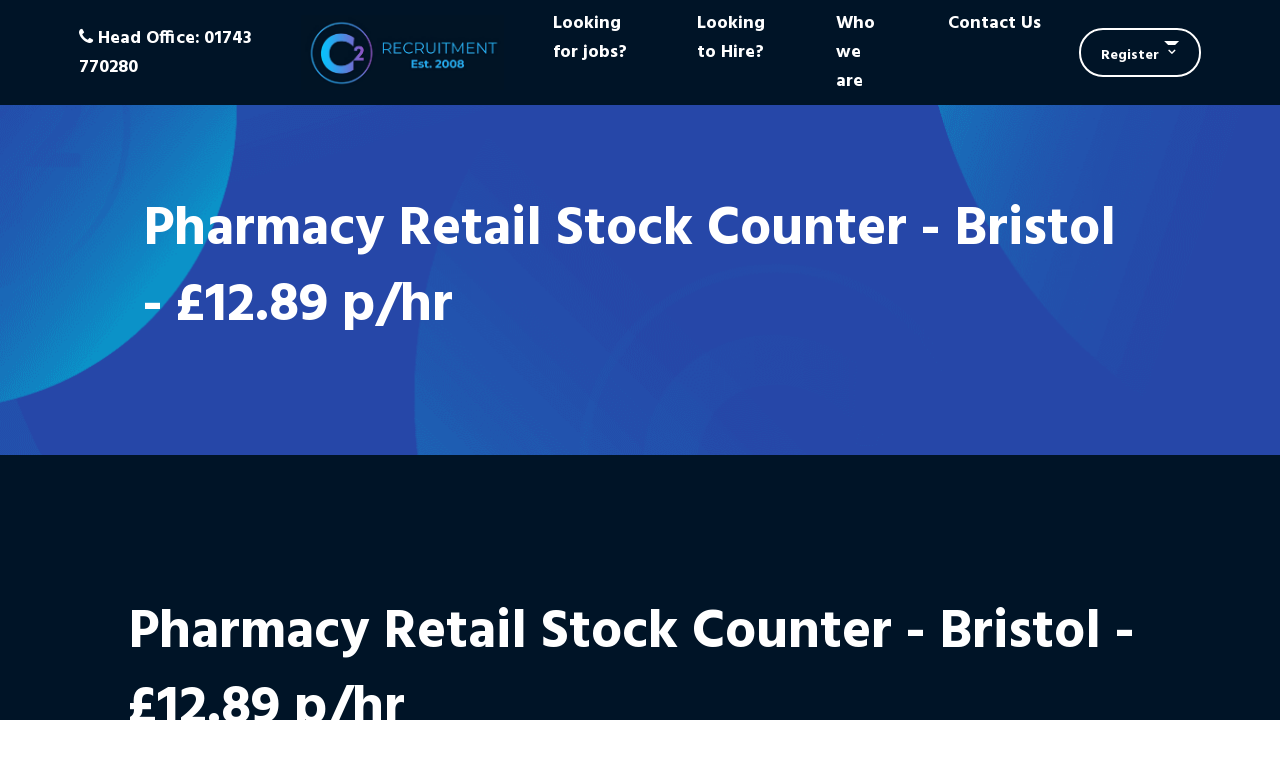

--- FILE ---
content_type: text/html; charset=utf-8
request_url: https://www.c2recruitment.com/job/pharmacy-retail-stock-counter-bristol-12-pounds-89-pence-p-slash-hr-2
body_size: 138404
content:
<!DOCTYPE html>
<html lang="en" class="no-js">
<head>
	<meta content="width=device-width, initial-scale=1.0, maximum-scale=1.0, user-scalable=no" name="viewport"/>
<link rel="stylesheet" href="https://cdnjs.cloudflare.com/ajax/libs/font-awesome/6.4.2/css/all.min.css">

    <link rel="stylesheet" media="screen" href="/db_assets/production/602/application_universal.css?t=1765971456" />
	<style>@font-face{font-family:"Hind";font-style:normal;font-weight:400;font-display:swap;src:url(https://fonts.gstatic.com/s/hind/v11/5aU69_a8oxmIdGd4BDGwgDJm_A.woff2) format("woff2");unicode-range:U+0100-024F,U+0259,U+1E00-1EFF,U+2020,U+20A0-20AB,U+20AD-20CF,U+2113,U+2C60-2C7F,U+A720-A7FF}@font-face{font-family:"Hind";font-style:normal;font-weight:400;font-display:swap;src:url(https://fonts.gstatic.com/s/hind/v11/5aU69_a8oxmIdGl4BDGwgDI.woff2) format("woff2");unicode-range:U+0000-00FF,U+0131,U+0152-0153,U+02BB-02BC,U+02C6,U+02DA,U+02DC,U+2000-206F,U+2074,U+20AC,U+2122,U+2191,U+2193,U+2212,U+2215,U+FEFF,U+FFFD}@font-face{font-family:"Hind";font-style:normal;font-weight:700;font-display:swap;src:url(https://fonts.gstatic.com/s/hind/v11/5aU19_a8oxmIfNJdERKSjRhc9V11uQ.woff2) format("woff2");unicode-range:U+0100-024F,U+0259,U+1E00-1EFF,U+2020,U+20A0-20AB,U+20AD-20CF,U+2113,U+2C60-2C7F,U+A720-A7FF}@font-face{font-family:"Hind";font-style:normal;font-weight:700;font-display:swap;src:url(https://fonts.gstatic.com/s/hind/v11/5aU19_a8oxmIfNJdERySjRhc9V0.woff2) format("woff2");unicode-range:U+0000-00FF,U+0131,U+0152-0153,U+02BB-02BC,U+02C6,U+02DA,U+02DC,U+2000-206F,U+2074,U+20AC,U+2122,U+2191,U+2193,U+2212,U+2215,U+FEFF,U+FFFD}

body{font-family:"Hind",Helvetica,Arial,sans-serif;background:#001427;color:#161616;font-size:18px;line-height:1.618;-webkit-text-size-adjust:none;-webkit-font-smoothing:antialiased}body>div{position:relative}body>div.mm-page{overflow:hidden}::-moz-selection{background:rgba(36,173,240,0.8);color:#ffffff !important}::selection{background:rgba(36,173,240,0.8);color:#ffffff !important}::-webkit-scrollbar{width:4px}::-webkit-scrollbar-track{background:rgba(255,255,255,0.2);border-radius:0}::-webkit-scrollbar-thumb{background:#068fd2;border-radius:0}.slick-slider .slick-prev:before,.slick-slider .slick-next:before{color:#24adf0}.slick-slider .slick-prev:before{display:inline-block;font-family:FontAwesome;text-rendering:auto;-webkit-font-smoothing:antialiased;-moz-osx-font-smoothing:grayscale;transform:translate(0, 0);content:"\f104"}.slick-slider .slick-next:before{display:inline-block;font-family:FontAwesome;text-rendering:auto;-webkit-font-smoothing:antialiased;-moz-osx-font-smoothing:grayscale;transform:translate(0, 0);content:"\f105"}.section,#pjax-content{position:relative;padding-top:5rem;padding-bottom:5rem}.section.light,#pjax-content.light{background:#b7b7b7}.section.dark,#pjax-content.dark{background:#011426}.section.white,#pjax-content.white{background:#ffffff}.section.black,#pjax-content.black{background:#000000;color:#fff}.section.black h1,.section.black h2,.section.black h3,.section.black h4,.section.black h5,.section.black h6,.section.black p,.section.black a,.section.black span,.section.black cite,#pjax-content.black h1,#pjax-content.black h2,#pjax-content.black h3,#pjax-content.black h4,#pjax-content.black h5,#pjax-content.black h6,#pjax-content.black p,#pjax-content.black a,#pjax-content.black span,#pjax-content.black cite{color:#fff}.section.black h1,.section.black h2,.section.black h3,.section.black h4,.section.black h5,.section.black h6,.section.black p,.section.black a,.section.black span,.section.black cite,#pjax-content.black h1,#pjax-content.black h2,#pjax-content.black h3,#pjax-content.black h4,#pjax-content.black h5,#pjax-content.black h6,#pjax-content.black p,#pjax-content.black a,#pjax-content.black span,#pjax-content.black cite{color:#fff}.section.primary,#pjax-content.primary{background:#24adf0}.section.secondary,#pjax-content.secondary{background:#161616}.section.third,#pjax-content.third{background:#7c64cd}.section.fourth,#pjax-content.fourth{background:#292728}.section.small,#pjax-content.small{padding-top:2rem;padding-bottom:2rem}@media (max-width: 1229px){.section,#pjax-content{padding-top:3.75rem;padding-bottom:3.75rem}}@media (max-width: 999px){.section,#pjax-content{padding-top:2.5rem;padding-bottom:2.5rem}}@media (max-width: 767px){.section,#pjax-content{padding-top:1.25rem;padding-bottom:1.25rem}}.section-page{padding-top:7rem;padding-bottom:7rem}.section-box{position:relative;padding:1rem;margin-bottom:20px;display:block;min-height:20px}.section-box.light{background:#b7b7b7}.section-box.dark{background:#011426}.section-box.white{background:#ffffff}.section-box.black{background:#000000;color:#fff}.section-box.black h1,.section-box.black h2,.section-box.black h3,.section-box.black h4,.section-box.black h5,.section-box.black h6,.section-box.black p,.section-box.black a,.section-box.black span,.section-box.black cite{color:#fff}.section-box.black h1,.section-box.black h2,.section-box.black h3,.section-box.black h4,.section-box.black h5,.section-box.black h6,.section-box.black p,.section-box.black a,.section-box.black span,.section-box.black cite{color:#fff}.section-box.primary{background:#24adf0}.section-box.secondary{background:#161616}.section-box.third{background:#7c64cd}.section-box.fourth{background:#292728}.section-box h1,.section-box h2,.section-box h3,.section-box h4,.section-box h5,.section-box h6,.section-box span,.section-box p{position:relative}@media (max-width: 767px){.section-box{padding-top:.25rem;padding-bottom:.25rem}}.section-header p{margin:0}.section-header h1,.section-header h2{color:#161616;margin:0}.section-header.white h1,.section-header.white h2,.section-header.white p{color:#ffffff}@media (max-width: 767px){.section-header{margin-bottom:.9rem}}.section-footer{margin-top:1.8rem}@media (max-width: 767px){.section-footer{text-align:center;margin-top:.9rem}.section-footer .button{display:block;width:100%;text-align:center}}p{color:#161616;margin:0 0 1.2rem;line-height:1.6;font-weight:400}p .marker{color:#24adf0}p big{font-size:1.2rem;line-height:1.5}p a{color:#cd4094;-webkit-transition:all .3s linear 0s;-o-transition:all .3s linear 0s;-moz-transition:all .3s linear 0s;transition:all .3s linear 0s}p a:hover{color:#24adf0}h1,h2,h3,h4,h5,h6,.alpha,.beta,.gamma,.delta,.epsilon,.zeta{margin:0 0 1.3rem;color:#222;line-height:1.1}h1 a,h2 a,h3 a,h4 a,h5 a,h6 a,.alpha a,.beta a,.gamma a,.delta a,.epsilon a,.zeta a{color:#e14658;-webkit-transition:all .3s linear 0s;-o-transition:all .3s linear 0s;-moz-transition:all .3s linear 0s;transition:all .3s linear 0s}h1 a:hover,h2 a:hover,h3 a:hover,h4 a:hover,h5 a:hover,h6 a:hover,.alpha a:hover,.beta a:hover,.gamma a:hover,.delta a:hover,.epsilon a:hover,.zeta a:hover{color:#dd3044}h1 .marker,h2 .marker,h3 .marker,h4 .marker,h5 .marker,h6 .marker,.alpha .marker,.beta .marker,.gamma .marker,.delta .marker,.epsilon .marker,.zeta .marker{color:#24adf0}.section.primary h1,.section.primary h2,.section.primary h3,.section.primary h4,.section.primary h5,.section.primary h6,.section.primary .alpha,.section.primary .beta,.section.primary .gamma,.section.primary .delta,.section.primary .epsilon,.section.primary .zeta{color:#161616}h1,.alpha{font-size:63px;font-weight:600}@media (max-width: 767px){h1,.alpha{font-size:28.8px}}h2,.beta{font-size:39.6px;font-weight:400}@media (max-width: 767px){h2,.beta{font-size:31.68px}}h3,.gamma{font-size:28.8px;font-weight:600}@media (max-width: 767px){h3,.gamma{font-size:23.04px}}h4,.delta{font-size:25.2px;font-weight:600}@media (max-width: 767px){h4,.delta{font-size:20.16px}}h5,.epsilon{font-size:23.4px;font-weight:600}@media (max-width: 767px){h5,.epsilon{font-size:18.72px}}h6,.zeta{font-size:21.6px;font-weight:600}@media (max-width: 767px){h6,.zeta{font-size:17.28px}}#content .body article ul li,#content .body article ol li{line-height:1.6;font-weight:400}#content .body article ul li .marker,#content .body article ul li a,#content .body article ol li .marker,#content .body article ol li a{color:#24adf0}#content .body article ul li a:hover,#content .body article ol li a:hover{text-decoration:underline}.text-white{color:#fff}.text-white h1,.text-white h2,.text-white h3,.text-white h4,.text-white h5,.text-white h6,.text-white p,.text-white a,.text-white span,.text-white cite{color:#fff}.text-white h1,.text-white h2,.text-white h3,.text-white h4,.text-white h5,.text-white h6,.text-white p,.text-white a,.text-white span,.text-white cite{color:#fff}.text-black{color:#000}.text-black h1,.text-black h2,.text-black h3,.text-black h4,.text-black h5,.text-black h6,.text-black p,.text-black a,.text-black span,.text-black cite{color:#000}.text-black h1,.text-black h2,.text-black h3,.text-black h4,.text-black h5,.text-black h6,.text-black p,.text-black a,.text-black span,.text-black cite{color:#000}.text-primary{color:#24adf0}.text-primary h1,.text-primary h2,.text-primary h3,.text-primary h4,.text-primary h5,.text-primary h6,.text-primary p,.text-primary a,.text-primary span,.text-primary cite{color:#24adf0}.text-primary h1,.text-primary h2,.text-primary h3,.text-primary h4,.text-primary h5,.text-primary h6,.text-primary p,.text-primary a,.text-primary span,.text-primary cite{color:#24adf0}.text-secondary{color:#161616}.text-secondary h1,.text-secondary h2,.text-secondary h3,.text-secondary h4,.text-secondary h5,.text-secondary h6,.text-secondary p,.text-secondary a,.text-secondary span,.text-secondary cite{color:#161616}.text-secondary h1,.text-secondary h2,.text-secondary h3,.text-secondary h4,.text-secondary h5,.text-secondary h6,.text-secondary p,.text-secondary a,.text-secondary span,.text-secondary cite{color:#161616}.text-main{color:#161616}.text-main h1,.text-main h2,.text-main h3,.text-main h4,.text-main h5,.text-main h6,.text-main p,.text-main a,.text-main span,.text-main cite{color:#161616}.text-main h1,.text-main h2,.text-main h3,.text-main h4,.text-main h5,.text-main h6,.text-main p,.text-main a,.text-main span,.text-main cite{color:#161616}.content-column-2{-webkit-column-count:2;-moz-column-count:2;column-count:2;-webkit-column-gap:10px;-moz-column-gap:10px;column-gap:10px}.content-column-3{-webkit-column-count:3;-moz-column-count:3;column-count:3;-webkit-column-gap:10px;-moz-column-gap:10px;column-gap:10px}.content-column-4{-webkit-column-count:4;-moz-column-count:4;column-count:4;-webkit-column-gap:10px;-moz-column-gap:10px;column-gap:10px}ul.admin_tab{top:150px !important}ul.admin_tab li a{display:block;clear:both}@media (max-width: 767px){.cc_banner-wrapper{display:none !important}}.edit-hint{font-size:0.8rem;display:none !important}.edit-hint:before{content:"\f05a";display:inline-block;margin-right:5px;display:inline-block;font-family:FontAwesome;text-rendering:auto;-webkit-font-smoothing:antialiased;-moz-osx-font-smoothing:grayscale;transform:translate(0, 0)}.edit-only{display:none !important}body.edit .edit-only,body.edit .edit-hint{display:block !important}body.edit .hidden-edit{display:none !important}.flex-display{display:-webkit-box;display:-moz-box;display:-ms-flexbox;display:-webkit-flex;display:flex}.flex-center{height:100%;-webkit-box-align:center;-ms-flex-align:center;-webkit-align-items:center;-moz-align-items:center;align-items:center}.flex-column{-webkit-flex-flow:column;-moz-flex-flow:column;-ms-flex-flow:column;flex-flow:column}.flex-wrap{-webkit-flex-wrap:wrap;-moz-flex-wrap:wrap;-ms-flex-wrap:wrap;flex-wrap:wrap}.flex-wrap-reverse{-webkit-flex-wrap:wrap-reverse;-moz-flex-wrap:wrap-reverse;-ms-flex-wrap:none;flex-wrap:wrap-reverse}.flex-row{-webkit-box-direction:normal;-webkit-box-orient:horizontal;-webkit-flex-direction:row;-moz-flex-direction:row;-ms-flex-direction:row;flex-direction:row}.flex-row-reverse{-webkit-box-direction:reverse;-webkit-box-orient:horizontal;-webkit-flex-direction:row-reverse;-moz-flex-direction:row-reverse;-ms-flex-direction:row-reverse;flex-direction:row-reverse}.flex-column{-webkit-box-direction:normal;-webkit-box-orient:vertical;-webkit-flex-direction:column;-moz-flex-direction:column;-ms-flex-direction:column;flex-direction:column}.flex-column-reverse{-webkit-box-direction:reverse;-webkit-box-orient:vertical;-webkit-flex-direction:column-reverse;-moz-flex-direction:column-reverse;-ms-flex-direction:column-reverse;flex-direction:column-reverse}.jc-flex-start{-webkit-box-pack:start;-ms-flex-pack:start;-webkit-justify-content:flex-start;-moz-justify-content:flex-start;justify-content:flex-start}.jc-flex-end{-webkit-box-pack:end;-ms-flex-pack:end;-webkit-justify-content:flex-end;-moz-justify-content:flex-end;justify-content:flex-end}.jc-center{-webkit-box-pack:center;-ms-flex-pack:center;-webkit-justify-content:center;-moz-justify-content:center;justify-content:center}.jc-space-between{-webkit-box-pack:justify;-ms-flex-pack:justify;-webkit-justify-content:space-between;-moz-justify-content:space-between;justify-content:space-between}.jc-space-evenly{-ms-flex-pack:distribute;-webkit-justify-content:space-evenly;-moz-justify-content:space-evenly;justify-content:space-evenly}.jc-space-around{-ms-flex-pack:distribute;-webkit-justify-content:space-around;-moz-justify-content:space-around;justify-content:space-around}.ac-flex-start{-webkit-align-content:flex-start;-moz-align-content:flex-start;-ms-flex-line-pack:start;align-content:flex-start}.ac-flex-end{-webkit-align-content:flex-end;-moz-align-content:flex-end;-ms-flex-line-pack:end;align-content:flex-end}.ac-center{-webkit-align-content:center;-moz-align-content:center;-ms-flex-line-pack:center;align-content:center}.ac-baseline{-webkit-align-content:space-between;-moz-align-content:space-between;-ms-flex-line-pack:space-between;align-content:space-between}.ac-around{-webkit-align-content:space-around;-moz-align-content:space-around;-ms-flex-line-pack:space-around;align-content:space-around}.ac-stretch{-webkit-align-content:stretch;-moz-align-content:stretch;-ms-flex-line-pack:stretch;align-content:stretch}.ai-flex-start{-webkit-box-align:start;-ms-flex-align:start;-webkit-align-items:flex-start;-moz-align-items:flex-start;align-items:flex-start}.ai-flex-end{-webkit-box-align:end;-ms-flex-align:end;-webkit-align-items:flex-end;-moz-align-items:flex-end;align-items:flex-end}.ai-center{-webkit-box-align:center;-ms-flex-align:center;-webkit-align-items:center;-moz-align-items:center;align-items:center}.ai-baseline{-webkit-box-align:baseline;-ms-flex-align:baseline;-webkit-align-items:baseline;-moz-align-items:baseline;align-items:baseline}.ai-stretch{-webkit-box-align:stretch;-ms-flex-align:stretch;-webkit-align-items:stretch;-moz-align-items:stretch;align-items:stretch}.self-align-start{-webkit-align-self:flex-start;-moz-align-self:flex-start;-ms-flex-item-align:start;align-self:flex-start}.self-align-end{-webkit-align-self:flex-end;-moz-align-self:flex-end;-ms-flex-item-align:end;align-self:flex-end}.self-align-center{-webkit-align-self:center;-moz-align-self:center;-ms-flex-item-align:center;align-self:center}.self-align-baseline{-webkit-align-self:baseline;-moz-align-self:baseline;-ms-flex-item-align:baseline;align-self:baseline}.flex-25{flex:1 25%}.flex-33{flex:1 33%}.flex-45{flex:1 45%}.bg-img{position:absolute;z-index:0;top:0;bottom:0;left:0;right:0;overflow:hidden;margin:0}.bg-img img{width:100%;height:100%;font-family:"object-fit: cover; object-position: 50% 50%;";object-fit:cover;min-height:initial !important;max-height:none !important}.bg-img:after{content:"";display:none;position:absolute;z-index:0;top:0;bottom:0;left:0;right:0}.bg-img.dark:after{display:block;background:rgba(1,20,38,0.8)}.bg-img.light:after{display:block;background:rgba(183,183,183,0.8)}.bg-img.white:after{display:block;background:rgba(255,255,255,0.8)}.bg-img.black:after{display:block;background:rgba(0,0,0,0.8)}.bg-img.primary:after{display:block;background:rgba(36,173,240,0.8)}.bg-img.secondary:after{display:block;background:rgba(22,22,22,0.8)}.bg-img.left{right:auto;left:0;width:50%}.bg-img.right{left:auto;right:0;width:50%}body.edit .bg-img{position:relative;height:300px}body.edit .bg-img .img-container{width:100%;height:100%}body.edit .bg-img:after{pointer-events:none}.fg-text{position:absolute;z-index:1;width:100%;padding:20px;background:rgba(255,255,255,0.7)}.fg-text.dark{background:rgba(0,0,0,0.7)}body.edit .fg-text{position:relative;height:300px}body.edit .fg-text:after{pointer-events:none}.fg-top{top:0}.fg-bottom{bottom:0}.fg-full{top:0;right:0;bottom:0;left:0}.block-link{display:block;position:relative}figure.responsive{width:100%;margin:0}figure.responsive img,figure.responsive svg{width:100%;height:auto}figure.margin-auto img{margin:auto}.responsive-svg svg,.responsive-svg div>svg{max-width:100%;max-height:100%;height:auto}.round img{display:inline-block;border-radius:50%}ul.format,ol.format{padding:0;margin:0;list-style-type:none}ul.format.padd-right li,ol.format.padd-right li{padding-right:1rem}ul.format.padd-bottom li,ol.format.padd-bottom li{padding-bottom:1rem}dl.format dd,dl.format dt{display:inline}.button{display:inline-block;font-size:1rem;line-height:1;padding:0.8rem 1.6rem;border-radius:0;border:solid 1px #161616;background:#161616;color:#ffffff;cursor:pointer;-webkit-transition:all .3s linear 0s;-o-transition:all .3s linear 0s;-moz-transition:all .3s linear 0s;transition:all .3s linear 0s}.button:hover{background:#161616;border:solid 1px #161616;color:#24adf0}.button.block{padding:1rem 0.5rem;display:block;text-align:center}.button.button-xs{font-size:0.9rem;padding:0.4rem 0.8rem}.button.primary{display:inline-block;font-size:1rem;line-height:1;padding:0.8rem 1.6rem;border-radius:0;border:solid 1px #161616;background:#161616;color:#ffffff;cursor:pointer;-webkit-transition:all .3s linear 0s;-o-transition:all .3s linear 0s;-moz-transition:all .3s linear 0s;transition:all .3s linear 0s;color:#161616;background:#24adf0;border:solid 4px #24adf0}.button.primary:hover{background:#161616;border:solid 1px #161616;color:#24adf0}.button.primary.block{padding:1rem 0.5rem;display:block;text-align:center}.button.primary.button-xs{font-size:0.9rem;padding:0.4rem 0.8rem}.button.primary:hover{background:#1099dc;border:solid 4px #1099dc;color:#161616}.button.primary.reverse{display:inline-block;font-size:1rem;line-height:1;padding:0.8rem 1.6rem;border-radius:0;border:solid 1px #161616;background:#161616;color:#ffffff;cursor:pointer;-webkit-transition:all .3s linear 0s;-o-transition:all .3s linear 0s;-moz-transition:all .3s linear 0s;transition:all .3s linear 0s;border:4px solid #ffffff;color:#ffffff;background:transparent}.button.primary.reverse:hover{background:#161616;border:solid 1px #161616;color:#24adf0}.button.primary.reverse.block{padding:1rem 0.5rem;display:block;text-align:center}.button.primary.reverse.button-xs{font-size:0.9rem;padding:0.4rem 0.8rem}.button.primary.reverse:hover{color:#161616;background:#ffffff;border:4px solid #ffffff}.button.secondary{display:inline-block;font-size:1rem;line-height:1;padding:0.8rem 1.6rem;border-radius:0;border:solid 1px #161616;background:#161616;color:#ffffff;cursor:pointer;-webkit-transition:all .3s linear 0s;-o-transition:all .3s linear 0s;-moz-transition:all .3s linear 0s;transition:all .3s linear 0s;color:#ffffff;background:#161616;border:solid 1px #161616}.button.secondary:hover{background:#161616;border:solid 1px #161616;color:#24adf0}.button.secondary.block{padding:1rem 0.5rem;display:block;text-align:center}.button.secondary.button-xs{font-size:0.9rem;padding:0.4rem 0.8rem}.button.secondary:hover{color:#ffffff;background:#020202;border:solid 1px #161616}.button.secondary.reverse{display:inline-block;font-size:1rem;line-height:1;padding:0.8rem 1.6rem;border-radius:0;border:solid 1px #161616;background:#161616;color:#ffffff;cursor:pointer;-webkit-transition:all .3s linear 0s;-o-transition:all .3s linear 0s;-moz-transition:all .3s linear 0s;transition:all .3s linear 0s;border:4px solid #161616;color:#161616;background:transparent}.button.secondary.reverse:hover{background:#161616;border:solid 1px #161616;color:#24adf0}.button.secondary.reverse.block{padding:1rem 0.5rem;display:block;text-align:center}.button.secondary.reverse.button-xs{font-size:0.9rem;padding:0.4rem 0.8rem}.button.secondary.reverse:hover{color:#24adf0;background:#161616;border:4px solid #161616}.button.third{display:inline-block;font-size:1rem;line-height:1;padding:0.8rem 1.6rem;border-radius:0;border:solid 1px #161616;background:#161616;color:#ffffff;cursor:pointer;-webkit-transition:all .3s linear 0s;-o-transition:all .3s linear 0s;-moz-transition:all .3s linear 0s;transition:all .3s linear 0s}.button.third:hover{background:#161616;border:solid 1px #161616;color:#24adf0}.button.third.block{padding:1rem 0.5rem;display:block;text-align:center}.button.third.button-xs{font-size:0.9rem;padding:0.4rem 0.8rem}.button.fourth{display:inline-block;font-size:1rem;line-height:1;padding:0.8rem 1.6rem;border-radius:0;border:solid 1px #161616;background:#161616;color:#ffffff;cursor:pointer;-webkit-transition:all .3s linear 0s;-o-transition:all .3s linear 0s;-moz-transition:all .3s linear 0s;transition:all .3s linear 0s}.button.fourth:hover{background:#161616;border:solid 1px #161616;color:#24adf0}.button.fourth.block{padding:1rem 0.5rem;display:block;text-align:center}.button.fourth.button-xs{font-size:0.9rem;padding:0.4rem 0.8rem}.button.button-center{margin:0 auto}.bg-white{background:#ffffff}.bg-black{background:#000000}.bg-light{background:#b7b7b7}.bg-dark{background:#011426}.bg-primary{background:#24adf0}.bg-secondary{background:#161616}.border{border:1px solid #24adf0}.border.width2{border-width:2px}.border.width3{border-width:3px}.border.width4{border-width:4px}.border.primary{border-color:#24adf0}.border.secondary{border-color:#161616}.border.third{border-color:#7c64cd}.border.fourth{border-color:#292728}.border.dark{border-color:#011426}.border.light{border-color:#b7b7b7}.border.white{border-color:#ffffff}.border.black{border-color:#000000}.border.border-0{border:0}.border.top-0{border-top:0}.border.right-0{border-right:0}.border.bottom-0{border-bottom:0}.border.left-0{border-left:0}.border.rounded{border-radius:0.25rem}.border.rounded-top{border-top-left-radius:0.25rem;border-top-right-radius:0.25rem}.border.rounded-right{border-top-right-radius:0.25rem;border-bottom-right-radius:0.25rem}.border.rounded-bottom{border-bottom-right-radius:0.25rem;border-bottom-left-radius:0.25rem}.border.rounded-left{border-top-left-radius:0.25rem;border-bottom-left-radius:0.25rem}.border.rounded-circle{border-radius:50%}.border.rounded-0{border-radius:0}#map{height:300px}.footer-notice-container{z-index:100}#pagination,.results-nav{margin:20px 0;text-align:right;width:auto}#pagination p,#pagination nav,.results-nav p,.results-nav nav{display:inline-block;font-size:1rem;font-weight:400;line-height:100%;margin:0}#pagination nav.pagination,.results-nav nav.pagination{font-size:0.9rem;border-radius:3px;width:fit-content;overflow:hidden}#pagination nav.pagination span,.results-nav nav.pagination span{color:#161616;float:left;border:none}#pagination nav.pagination span:last-of-type,.results-nav nav.pagination span:last-of-type{border-right:none}#pagination nav.pagination span a,.results-nav nav.pagination span a{padding:12px 17px;display:inline-block;color:#161616;background:#ffffff}#pagination nav.pagination span a:hover,.results-nav nav.pagination span a:hover{color:#fff;background:#161616}#pagination nav.pagination span.current,.results-nav nav.pagination span.current{background:#24adf0;font-weight:bold;padding:12px 17px;display:inline-block;color:#ffffff}#pagination nav.pagination span.gap,.results-nav nav.pagination span.gap{display:none}#pagination nav.pagination span.prev,#pagination nav.pagination span.next,#pagination nav.pagination span.first,#pagination nav.pagination span.last,.results-nav nav.pagination span.prev,.results-nav nav.pagination span.next,.results-nav nav.pagination span.first,.results-nav nav.pagination span.last{margin:0}#pagination nav.pagination span.prev a,#pagination nav.pagination span.next a,#pagination nav.pagination span.first a,#pagination nav.pagination span.last a,.results-nav nav.pagination span.prev a,.results-nav nav.pagination span.next a,.results-nav nav.pagination span.first a,.results-nav nav.pagination span.last a{padding:12px;margin:0;display:inline-block;background:#ffffff;color:#161616}#pagination nav.pagination span.prev a i,#pagination nav.pagination span.next a i,#pagination nav.pagination span.first a i,#pagination nav.pagination span.last a i,.results-nav nav.pagination span.prev a i,.results-nav nav.pagination span.next a i,.results-nav nav.pagination span.first a i,.results-nav nav.pagination span.last a i{display:none}#pagination nav.pagination span.prev a:hover,#pagination nav.pagination span.next a:hover,#pagination nav.pagination span.first a:hover,#pagination nav.pagination span.last a:hover,.results-nav nav.pagination span.prev a:hover,.results-nav nav.pagination span.next a:hover,.results-nav nav.pagination span.first a:hover,.results-nav nav.pagination span.last a:hover{background:#161616;color:#ffffff}.client-slider figure{height:100px}.client-slider figure img,.client-slider figure .slider-item{width:100%;height:100%;font-family:"object-fit: contain; object-position: 50% 50%;";object-fit:contain;min-height:initial !important;max-height:none !important;max-width:150px;margin:0 auto}.blog-details{padding:20px}.slick-slider .slick-slide{margin:0 .5rem}.fa-linkedin{color:#007bb6}.fa-youtube{color:#b00}.fa-facebook{color:#3b5998}.fa-twitter{color:#00b6f1}.fa-google-plus{color:#df4a32}.fa-instagram{color:#c32aa3}.fa-pinterest{color:#cb2027}.fa-skype{color:#00aff0}.fa-xing{color:#026466}.section .fa{padding:0 10px}.header{position:relative;width:100%;background:#ffffff;z-index:10;padding-top:20px;padding-bottom:20px}.header.transparent{background:transparent}.header.primary{background:#24adf0}.header.secondary{background:#161616}.header.dark{background:rgba(1,20,38,0.8)}.header.light{background:rgba(183,183,183,0.8)}.header.white{background:rgba(255,255,255,0.8)}.header.black{background:rgba(0,0,0,0.8)}.header.absolute{position:absolute}.header.fixed{position:fixed}body.edit .header{position:relative !important}.header-logo,.footer-logo{display:inline-block;float:left;height:130px}.header-logo a,.footer-logo a{background:url(https://image-assets.eu-2.volcanic.cloud/api/v1/assets/images/179e190b5324cb92bcacd281d7bbdd50?t=1611297914) no-repeat center center;background-size:contain;display:inline-block;width:430px;height:130px;text-indent:-9999px}#header-main-nav>ul li>ul{display:none}#header-main-nav>ul li.dropdown:hover>ul.dropdown-menu{display:block;width:auto}.header-content{line-height:130px;-webkit-box-pack:end;-ms-flex-pack:end;-webkit-justify-content:flex-end;-moz-justify-content:flex-end;justify-content:flex-end}.header-social-links{display:inline-block}.header-social-links li{padding:0 10px;display:inline-block}#top-links{padding:0 20px;display:inline-block}#top-links li{display:inline-block}#top-links.flex-display{display:-webkit-box;display:-moz-box;display:-ms-flexbox;display:-webkit-flex;display:flex}#header-languages{display:inline-block}#header-languages .langbox{pointer-events:none}#utility-nav{padding:0 0 0 20px}#utility-nav #menu{display:none}.focus-header{text-align:center;background:#161616;padding-top:20px;padding-bottom:20px;margin-bottom:20px}.focus-header .logo{display:inline-block;margin:0}.focus-header .logo a{display:block;width:300px;height:100px;text-indent:-9999px;background:url(https://image-assets.eu-2.volcanic.cloud/api/v1/assets/images/179e190b5324cb92bcacd281d7bbdd50?t=1611297914) center center no-repeat;background-size:contain;-webkit-transition:all .3s linear 0s;-o-transition:all .3s linear 0s;-moz-transition:all .3s linear 0s;transition:all .3s linear 0s}.focus-header .logo a:hover{opacity:0.8}.main-banner{min-height:500px;position:relative}.main-banner .container,.main-banner .container-fluid{position:relative}.main-banner article{width:100%;z-index:1}.main-banner .slick-slider,.main-banner .slick-list,.main-banner .slick-track,.main-banner .slider-item{height:100%}.main-banner .slick-slide{margin:0;position:relative}.main-banner .slider-item{display:none}.main-banner .slider-item.slick-slide{display:block}body.edit .main-banner{height:inherit}body.edit .main-banner .inline-form{display:none}.sub-banner{height:20vh;min-height:350px;position:relative}.sub-banner .container,.sub-banner .container-fluid{position:relative}.sub-banner article{width:100%;z-index:1}@media (max-width: 767px){.sub-banner{min-height:150px}}body.edit .sub-banner{height:inherit}.inline-form{margin-top:20px;margin-bottom:20px}.inline-form .dynamic-form,.inline-form .form{width:100%}.inline-form .well{padding:0;margin:0;background:none;border:none;border-radius:0;-webkit-box-shadow:none;box-shadow:none}.inline-form form{display:-webkit-box;display:-moz-box;display:-ms-flexbox;display:-webkit-flex;display:flex;-webkit-box-align:end;-ms-flex-align:end;-webkit-align-items:flex-end;-moz-align-items:flex-end;align-items:flex-end;width:100%}.inline-form form dl{width:100%;display:-webkit-box;display:-moz-box;display:-ms-flexbox;display:-webkit-flex;display:flex}.inline-form form>div.input:not(.hidden),.inline-form form #query,.inline-form form #location{-webkit-box-flex:1;-webkit-flex-grow:1;-moz-flex-grow:1;-ms-flex-positive:1;flex-grow:1;width:100%}.inline-form form .easy-autocomplete,.inline-form form dd:not(.actions),.inline-form form span.twitter-typeahead{-webkit-box-flex:1;-webkit-flex-grow:1;-moz-flex-grow:1;-ms-flex-positive:1;flex-grow:1;width:100%}.inline-form form .easy-autocomplete input,.inline-form form dd:not(.actions) input,.inline-form form span.twitter-typeahead input{width:100%}.inline-form form .easy-autocomplete{height:100%;width:100%}.inline-form form div.actions .btn{display:inline-block;font-size:1rem;line-height:1;padding:0.8rem 1.6rem;border-radius:0;border:solid 1px #161616;background:#161616;color:#ffffff;cursor:pointer;-webkit-transition:all .3s linear 0s;-o-transition:all .3s linear 0s;-moz-transition:all .3s linear 0s;transition:all .3s linear 0s;line-height:normal}.inline-form form div.actions .btn:hover{background:#161616;border:solid 1px #161616;color:#24adf0}.inline-form form div.actions .btn.block{padding:1rem 0.5rem;display:block;text-align:center}.inline-form form div.actions .btn.button-xs{font-size:0.9rem;padding:0.4rem 0.8rem}.inline-form form div.actions .btn:hover{border:none}.inline-form form input{display:inline-block;font-size:1rem;line-height:normal;padding:0.7rem 1rem;border-radius:0;background:#b7b7b7;color:#161616;height:100%;-webkit-transition:all .3s linear 0s;-o-transition:all .3s linear 0s;-moz-transition:all .3s linear 0s;transition:all .3s linear 0s;border:none}.inline-form form input:focus{-webkit-box-shadow:inset 0 1px 5px rgba(36,173,240,0.5);box-shadow:inset 0 1px 5px rgba(36,173,240,0.5)}.inline-form form button,.inline-form form input{line-height:normal;height:100%}.inline-form form button.submit{padding:0.7rem 1rem;font-size:1rem}.inline-form button,.inline-form input,.inline-form optgroup,.inline-form select,.inline-form textarea{font-family:"Hind",Helvetica,Arial,sans-serif}.contact-form{padding-top:20px;padding-bottom:20px;background:transparent}.contact-form .dynamic-form .well{background:transparent;border-radius:0;padding:0}.contact-form form>div{padding:0 10px 10px 10px}.contact-form form>div input,.contact-form form>div textarea{border-radius:0}.contact-form form>div.actions input{display:inline-block;font-size:1rem;line-height:1;padding:0.8rem 1.6rem;border-radius:0;border:solid 1px #161616;background:#161616;color:#ffffff;cursor:pointer;-webkit-transition:all .3s linear 0s;-o-transition:all .3s linear 0s;-moz-transition:all .3s linear 0s;transition:all .3s linear 0s}.contact-form form>div.actions input:hover{background:#161616;border:solid 1px #161616;color:#24adf0}.contact-form form>div.actions input.block{padding:1rem 0.5rem;display:block;text-align:center}.contact-form form>div.actions input.button-xs{font-size:0.9rem;padding:0.4rem 0.8rem}.contact-form.col-2 form{display:-webkit-box;display:-moz-box;display:-ms-flexbox;display:-webkit-flex;display:flex;-webkit-flex-wrap:wrap;-moz-flex-wrap:wrap;-ms-flex-wrap:wrap;flex-wrap:wrap}.contact-form.col-2 form>div.input:nth-child(2n+1){padding-left:0;padding-right:10px}.contact-form.col-2 form>div.input:nth-child(4n+1){padding-left:10px;padding-right:0px}.contact-form.col-2 form>div.input{flex:1 50%}.contact-form.col-2 form>div.actions,.contact-form.col-2 form>div.input.text{flex:1 100%;padding-left:0;padding-right:0}.contact-form.bg-primary .well{background:#24adf0}.contact-form.bg-white .well{background:#ffffff}.contact-form.bg-black .well{background:#000000}.contact-form.bg-light .well{background:#b7b7b7}.contact-form.bg-dark .well{background:#011426}.contact-form.bg-primary .well{background:#24adf0}.contact-form.bg-secondary .well{background:#161616}.contact-form.submit-primary form>div.actions input{display:inline-block;font-size:1rem;line-height:1;padding:0.8rem 1.6rem;border-radius:0;border:solid 1px #161616;background:#161616;color:#ffffff;cursor:pointer;-webkit-transition:all .3s linear 0s;-o-transition:all .3s linear 0s;-moz-transition:all .3s linear 0s;transition:all .3s linear 0s;color:#161616;background:#24adf0;border:solid 4px #24adf0}.contact-form.submit-primary form>div.actions input:hover{background:#161616;border:solid 1px #161616;color:#24adf0}.contact-form.submit-primary form>div.actions input.block{padding:1rem 0.5rem;display:block;text-align:center}.contact-form.submit-primary form>div.actions input.button-xs{font-size:0.9rem;padding:0.4rem 0.8rem}.contact-form.submit-primary form>div.actions input:hover{background:#1099dc;border:solid 4px #1099dc;color:#161616}.contact-form.submit-primary-reverse form>div.actions input{display:inline-block;font-size:1rem;line-height:1;padding:0.8rem 1.6rem;border-radius:0;border:solid 1px #161616;background:#161616;color:#ffffff;cursor:pointer;-webkit-transition:all .3s linear 0s;-o-transition:all .3s linear 0s;-moz-transition:all .3s linear 0s;transition:all .3s linear 0s;border:4px solid #ffffff;color:#ffffff;background:transparent}.contact-form.submit-primary-reverse form>div.actions input:hover{background:#161616;border:solid 1px #161616;color:#24adf0}.contact-form.submit-primary-reverse form>div.actions input.block{padding:1rem 0.5rem;display:block;text-align:center}.contact-form.submit-primary-reverse form>div.actions input.button-xs{font-size:0.9rem;padding:0.4rem 0.8rem}.contact-form.submit-primary-reverse form>div.actions input:hover{color:#161616;background:#ffffff;border:4px solid #ffffff}.contact-form.submit-secondary form>div.actions input{display:inline-block;font-size:1rem;line-height:1;padding:0.8rem 1.6rem;border-radius:0;border:solid 1px #161616;background:#161616;color:#ffffff;cursor:pointer;-webkit-transition:all .3s linear 0s;-o-transition:all .3s linear 0s;-moz-transition:all .3s linear 0s;transition:all .3s linear 0s;color:#ffffff;background:#161616;border:solid 1px #161616}.contact-form.submit-secondary form>div.actions input:hover{background:#161616;border:solid 1px #161616;color:#24adf0}.contact-form.submit-secondary form>div.actions input.block{padding:1rem 0.5rem;display:block;text-align:center}.contact-form.submit-secondary form>div.actions input.button-xs{font-size:0.9rem;padding:0.4rem 0.8rem}.contact-form.submit-secondary form>div.actions input:hover{color:#ffffff;background:#020202;border:solid 1px #161616}.contact-form.submit-secondary-reverse form>div.actions input{display:inline-block;font-size:1rem;line-height:1;padding:0.8rem 1.6rem;border-radius:0;border:solid 1px #161616;background:#161616;color:#ffffff;cursor:pointer;-webkit-transition:all .3s linear 0s;-o-transition:all .3s linear 0s;-moz-transition:all .3s linear 0s;transition:all .3s linear 0s;border:4px solid #161616;color:#161616;background:transparent}.contact-form.submit-secondary-reverse form>div.actions input:hover{background:#161616;border:solid 1px #161616;color:#24adf0}.contact-form.submit-secondary-reverse form>div.actions input.block{padding:1rem 0.5rem;display:block;text-align:center}.contact-form.submit-secondary-reverse form>div.actions input.button-xs{font-size:0.9rem;padding:0.4rem 0.8rem}.contact-form.submit-secondary-reverse form>div.actions input:hover{color:#24adf0;background:#161616;border:4px solid #161616}.contact-form.submit-third form>div.actions input{display:inline-block;font-size:1rem;line-height:1;padding:0.8rem 1.6rem;border-radius:0;border:solid 1px #161616;background:#161616;color:#ffffff;cursor:pointer;-webkit-transition:all .3s linear 0s;-o-transition:all .3s linear 0s;-moz-transition:all .3s linear 0s;transition:all .3s linear 0s}.contact-form.submit-third form>div.actions input:hover{background:#161616;border:solid 1px #161616;color:#24adf0}.contact-form.submit-third form>div.actions input.block{padding:1rem 0.5rem;display:block;text-align:center}.contact-form.submit-third form>div.actions input.button-xs{font-size:0.9rem;padding:0.4rem 0.8rem}.contact-form.submit-fourth form>div.actions input{display:inline-block;font-size:1rem;line-height:1;padding:0.8rem 1.6rem;border-radius:0;border:solid 1px #161616;background:#161616;color:#ffffff;cursor:pointer;-webkit-transition:all .3s linear 0s;-o-transition:all .3s linear 0s;-moz-transition:all .3s linear 0s;transition:all .3s linear 0s}.contact-form.submit-fourth form>div.actions input:hover{background:#161616;border:solid 1px #161616;color:#24adf0}.contact-form.submit-fourth form>div.actions input.block{padding:1rem 0.5rem;display:block;text-align:center}.contact-form.submit-fourth form>div.actions input.button-xs{font-size:0.9rem;padding:0.4rem 0.8rem}.tt-menu a.item{display:-webkit-box;display:-moz-box;display:-ms-flexbox;display:-webkit-flex;display:flex;-webkit-box-pack:justify;-ms-flex-pack:justify;-webkit-justify-content:space-between;-moz-justify-content:space-between;justify-content:space-between}.tt-menu a.item.tt-cursor,.tt-menu a.item:hover{background:#b7b7b7}.tt-menu a.item .left{display:-webkit-box;display:-moz-box;display:-ms-flexbox;display:-webkit-flex;display:flex;-webkit-box-align:center;-ms-flex-align:center;-webkit-align-items:center;-moz-align-items:center;align-items:center}.tt-menu a.item .left .hint1{color:#cd4094}@media (max-width: 999px){.social-stream .feed-wrapper .feed .feed-item{display:none}.social-stream .feed-wrapper .feed .feed-item:nth-of-type(1),.social-stream .feed-wrapper .feed .feed-item:nth-of-type(2),.social-stream .feed-wrapper .feed .feed-item:nth-of-type(3){display:block}}.footer{position:relative;background:#ffffff;z-index:10}.footer.primary{background:#24adf0}.footer.secondary{background:#161616}.footer.dark-op{background:rgba(1,20,38,0.8)}.footer.dark{background:#011426}.footer.light{background:rgba(183,183,183,0.8)}.footer.white{background:rgba(255,255,255,0.8)}.footer.black{background:rgba(0,0,0,0.8)}.footer #volcanic{color:#ffffff}.footer #volcanic span{display:inline-block;width:73px;height:19px;margin-left:5px;text-indent:-9999px;background:url(https://d3jh33bzyw1wep.cloudfront.net/s3/W1siZiIsInRoZW1lX2Fzc2V0cy9ncmFmdG9uLXJlY3J1aXRtZW50L3BuZy92b2xjYW5pYy1sb2dvLnBuZyJdXQ) center center no-repeat;background-size:100%}.linkedin{display:-webkit-box;display:-moz-box;display:-ms-flexbox;display:-webkit-flex;display:flex;-webkit-box-align:center;-ms-flex-align:center;-webkit-align-items:center;-moz-align-items:center;align-items:center;-webkit-box-pack:center;-ms-flex-pack:center;-webkit-justify-content:center;-moz-justify-content:center;justify-content:center}.slider-owl{display:-webkit-box;display:-moz-box;display:-ms-flexbox;display:-webkit-flex;display:flex;-webkit-box-align:center;-ms-flex-align:center;-webkit-align-items:center;-moz-align-items:center;align-items:center;-webkit-box-pack:center;-ms-flex-pack:center;-webkit-justify-content:center;-moz-justify-content:center;justify-content:center}.slider-owl .owl-controls{width:3%;display:-webkit-box;display:-moz-box;display:-ms-flexbox;display:-webkit-flex;display:flex;-webkit-box-align:center;-ms-flex-align:center;-webkit-align-items:center;-moz-align-items:center;align-items:center;-webkit-box-pack:center;-ms-flex-pack:center;-webkit-justify-content:center;-moz-justify-content:center;justify-content:center}.slider-owl .slider-wrapper{width:94%}.vh50{height:50vh}.vh75{height:75vh}.vh100{height:100vh}.height100{height:100%}.width100{width:100%}.position-relative{position:relative}.margin-auto{margin:auto}.position-absolute{position:absolute}.position-absolute.top{top:0}.position-absolute.left{left:0}.position-absolute.right{right:0}.position-absolute.bottom{bottom:0}.breakpoint-lg{width:1229px}.breakpoint-md{width:999px}.breakpoint-sm{width:767px}

body{margin:0;font-family:"Hind",Helvetica,Arial,sans-serif;font-size:18px;font-weight:600;line-height:1.618;color:#161616;background-color:#fff}body.overflow-hidden{overflow:hidden}body d-tag,body h1,body h2,body h3,body h4,body h5{line-height:1.4}body [class*="mayon-h"]{display:block}body h1{font-weight:600}body h2{font-weight:400}body h3{font-weight:600}body h4{font-weight:600}body h5{font-weight:600}body h6{font-weight:600}body a{color:#cd4094;text-decoration:none}body a:hover{color:#24adf0;text-decoration:none}body ul,body ol{list-style:none;padding:0}body :focus:not(:focus-visible){outline:none}body :focus-visible{border:1px solid #cd4094}.hidden{display:none}#content article figure{margin:0 0 1em}#content article figure[align="center"]{margin-left:auto;margin-right:auto}#content article table{margin:1em 0}#content article table tr td,#content article table tr th{padding:10px}article ul,article ol{list-style:disc;padding:0 0em 0.5em 2em}article ul li,article ol li{position:relative;line-height:1.618}article ul li p,article ol li p{margin-bottom:0.8em}article ol{list-style:decimal}article ol li{padding:0.5em 0.5em 0}article ol[type="I"] li{list-style:upper-roman}article ol[type="i"] li{list-style:lower-roman}article ol[type="a"] li{list-style:lower-alpha}article ol[type="A"] li{list-style:upper-alpha}article video,article iframe{max-width:100%}figure img{max-width:100%}figure.grayscale,figure.img__grayscale{filter:grayscale(1);-webkit-filter:grayscale(1);-moz-filter:grayscale(1);-o-filter:grayscale(1);-ms-filter:grayscale(1)}figure.rounded,figure.img__rounded{-webkit-border-radius:10px;-moz-border-radius:10px;-ms-border-radius:10px;border-radius:10px}figure.rounded img,figure.img__rounded img{-webkit-border-radius:10px;-moz-border-radius:10px;-ms-border-radius:10px;border-radius:10px}figure.rounded-circle,figure.img__circle{-webkit-border-radius:50%;-moz-border-radius:50%;-ms-border-radius:50%;border-radius:50%}figure.rounded-circle img,figure.img__circle img{-webkit-border-radius:50%;-moz-border-radius:50%;-ms-border-radius:50%;border-radius:50%}figure.organic,figure.img__organic{-webkit-border-radius:40% 60% 55% 45%/46% 40% 60% 54%;-moz-border-radius:40% 60% 55% 45%/46% 40% 60% 54%;-ms-border-radius:40% 60% 55% 45%/46% 40% 60% 54%;border-radius:40% 60% 55% 45%/46% 40% 60% 54%;overflow:hidden}figure.organic img,figure.img__organic img{-webkit-border-radius:40% 60% 55% 45%/46% 40% 60% 54%;-moz-border-radius:40% 60% 55% 45%/46% 40% 60% 54%;-ms-border-radius:40% 60% 55% 45%/46% 40% 60% 54%;border-radius:40% 60% 55% 45%/46% 40% 60% 54%}figure.square-image,figure.img__square{-webkit-border-radius:0;-moz-border-radius:0;-ms-border-radius:0;border-radius:0}figure.square-image img,figure.img__square img{-webkit-border-radius:0;-moz-border-radius:0;-ms-border-radius:0;border-radius:0}.mediaWrapper{position:relative;width:100%;padding-bottom:56.25%;margin-bottom:1.5em}.mediaWrapper iframe,.mediaWrapper .iframe-video{position:absolute;top:0;left:0;width:100%;height:100%;border:0}.icon_save,.icon_fav{position:relative}.icon_save:after,.icon_fav:after{display:inline-block;position:absolute;top:50%;transform:translateY(-50%);right:2em}.icon_save:after{-moz-osx-font-smoothing:grayscale;-webkit-font-smoothing:antialiased;display:inline-block;font-style:normal;font-variant:normal;text-rendering:auto;line-height:1;font-family:"Font Awesome 6 Free";font-weight:900;content:"\f097"}.icon_fav:after{-moz-osx-font-smoothing:grayscale;-webkit-font-smoothing:antialiased;display:inline-block;font-style:normal;font-variant:normal;text-rendering:auto;line-height:1;font-family:"Font Awesome 6 Free";font-weight:900;content:"\f02e";font-weight:normal}.icon svg{height:18px;width:18px;margin-right:0.25em}svg .theme-primary,svg .theme-color{fill:#24adf0}[class*="__slider"]{opacity:0}[class*="__slider"].slick-initialized,[class*="__slider"].ri-grid-loading{opacity:1}.grid{position:relative;margin:0 auto;padding:0;width:90%}.grid-fluid{width:100%}@media (min-width: 1600px){.grid{width:100%;max-width:1440px}}.spacer{padding-right:2em}@media (max-width: 767px){.spacer{padding:0}}.grid-flex{display:-webkit-box;display:-moz-box;display:-ms-flexbox;display:-webkit-flex;display:flex;-webkit-box-align:stretch;-ms-flex-align:stretch;-webkit-align-items:stretch;-moz-align-items:stretch;align-items:stretch;-webkit-box-direction:normal;-webkit-box-orient:horizontal;-webkit-flex-direction:row;-moz-flex-direction:row;-ms-flex-direction:row;flex-direction:row;-webkit-box-pack:justify;-ms-flex-pack:justify;-webkit-justify-content:space-between;-moz-justify-content:space-between;justify-content:space-between;width:100%}.grid-flex .col-half{width:50%;float:left}@media (max-width: 767px){.grid-flex{-webkit-box-direction:normal;-webkit-box-orient:vertical;-webkit-flex-direction:column;-moz-flex-direction:column;-ms-flex-direction:column;flex-direction:column}.grid-flex .col-9,.grid-flex .col-3{flex:0 0 100%;max-width:100%;width:100%;margin:0 auto}}.flex-group{margin:auto;display:-webkit-box;display:-moz-box;display:-ms-flexbox;display:-webkit-flex;display:flex;flex-direction:row;justify-content:space-between}@media (max-width: 767px){.flex-group{-webkit-box-direction:normal;-webkit-box-orient:vertical;-webkit-flex-direction:column;-moz-flex-direction:column;-ms-flex-direction:column;flex-direction:column}}.flex-container{flex:0 1 auto;display:-webkit-box;display:-moz-box;display:-ms-flexbox;display:-webkit-flex;display:flex;flex-flow:column wrap;flex-grow:1;padding:0;margin:0;list-style:none}.flex-container:last-child{flex-grow:0}.flex-item{flex:0 1 auto;padding:0.3em 2em;text-align:left}.flex-item span{font-weight:600;margin-right:10px}header{position:relative;padding:20px 0;display:block}.btn__lg{position:relative;display:inline-block;cursor:pointer;font-size:18px;font-weight:700;line-height:1;padding:17px 30px 15px;color:#161616;background-color:#24adf0;border:1px solid #24adf0;white-space:nowrap;text-align:center;-webkit-border-radius:40px;-moz-border-radius:40px;-ms-border-radius:40px;border-radius:40px;-webkit-transition:all .3s linear 0s;-o-transition:all .3s linear 0s;-moz-transition:all .3s linear 0s;transition:all .3s linear 0s}.btn__primary{position:relative;display:inline-block;cursor:pointer;font-size:18px;font-weight:700;line-height:1;padding:17px 30px 15px;color:#161616;background-color:#24adf0;border:1px solid #24adf0;white-space:nowrap;text-align:center;-webkit-border-radius:40px;-moz-border-radius:40px;-ms-border-radius:40px;border-radius:40px;-webkit-transition:all .3s linear 0s;-o-transition:all .3s linear 0s;-moz-transition:all .3s linear 0s;transition:all .3s linear 0s}.btn__primary:hover{color:#161616;border-color:#161616;background-color:transparent}.btn__primary:focus,.btn__primary:active{background-color:#161616;border-color:#161616;color:#fff}.btn__sm{position:relative;display:inline-block;cursor:pointer;font-size:18px;font-weight:700;line-height:1;padding:17px 30px 15px;color:#161616;background-color:#24adf0;border:1px solid #24adf0;white-space:nowrap;text-align:center;-webkit-border-radius:40px;-moz-border-radius:40px;-ms-border-radius:40px;border-radius:40px;-webkit-transition:all .3s linear 0s;-o-transition:all .3s linear 0s;-moz-transition:all .3s linear 0s;transition:all .3s linear 0s}.btn__inverse{position:relative;display:inline-block;cursor:pointer;font-size:18px;font-weight:700;line-height:1;padding:17px 30px 15px;color:#161616;background-color:#24adf0;border:1px solid #24adf0;white-space:nowrap;text-align:center;-webkit-border-radius:40px;-moz-border-radius:40px;-ms-border-radius:40px;border-radius:40px;-webkit-transition:all .3s linear 0s;-o-transition:all .3s linear 0s;-moz-transition:all .3s linear 0s;transition:all .3s linear 0s;color:#fff;background-color:#161616;border:1px solid #161616}.btn__inverse:focus,.btn__inverse:active,.btn__inverse:hover{color:#161616;border-color:#161616;background-color:transparent}.btn__outline{position:relative;display:inline-block;cursor:pointer;font-size:18px;font-weight:700;line-height:1;padding:17px 30px 15px;color:#161616;background-color:#24adf0;border:1px solid #24adf0;white-space:nowrap;text-align:center;-webkit-border-radius:40px;-moz-border-radius:40px;-ms-border-radius:40px;border-radius:40px;-webkit-transition:all .3s linear 0s;-o-transition:all .3s linear 0s;-moz-transition:all .3s linear 0s;transition:all .3s linear 0s}.btn__link{font-size:18px;color:var(--font-color);padding:15px 30px;display:inline-block}.btn__link:hover,.btn__link:active{color:#24adf0}.btn__link-sm{font-size:80%;padding:10px 15px;display:inline-block}.icon-btn{padding:0;color:#fff;background-color:transparent;border:0;text-decoration:none}.icon-btn.underline{border-bottom:5px solid #fff}.icon-btn i{color:#fff;font-size:2rem}.go-back{color:var(--font-color);display:block;margin:2em 1em}.go-back:hover{color:#161616}.go-back:before{-moz-osx-font-smoothing:grayscale;-webkit-font-smoothing:antialiased;display:inline-block;font-style:normal;font-variant:normal;text-rendering:auto;line-height:1;font-family:"Font Awesome 6 Free";font-weight:900;content:"\f104";padding-right:10px}i.svg{font-size:18px;font-style:normal;display:inline-block;margin:0 10px;vertical-align:middle;line-height:2}i.svg svg{width:20px;height:20px}.ckeditor.editable,.od_lava_text{border-color:#217dfa}.lava-text-wrapper{background-color:#ccc}input,select,textarea{background:#ebebeb;padding:20px;box-shadow:none;border-radius:0}input[type="file"]{background:transparent;width:100%;padding:0;line-height:1}input[type="text"]:focus,select:focus,textarea:focus{outline:none;-webkit-appearance:none;-moz-appearance:none}.form-group,.form-control{font-size:95%}.forms .form-text.text-muted,form .form-text.text-muted{font-size:80%}.forms .underline input,.forms .underline select,.forms .underline textarea,form .underline input,form .underline select,form .underline textarea{background:transparent;-webkit-transition:all .3s linear 0s;-o-transition:all .3s linear 0s;-moz-transition:all .3s linear 0s;transition:all .3s linear 0s;border:0;border-bottom:4px solid #24adf0;font-size:14px}.forms .underline input:focus,.forms .underline input:active,.forms .underline select:focus,.forms .underline select:active,.forms .underline textarea:focus,.forms .underline textarea:active,form .underline input:focus,form .underline input:active,form .underline select:focus,form .underline select:active,form .underline textarea:focus,form .underline textarea:active{border-bottom:4px solid #fff;color:#161616;box-shadow:none}.forms .underline .selectize-input,form .underline .selectize-input{border:0;border-bottom:4px solid #fff}.forms .boxed input,.forms .boxed select,.forms .boxed textarea,form .boxed input,form .boxed select,form .boxed textarea{background:#fff;border:1px solid #fff;-webkit-transition:all .3s linear 0s;-o-transition:all .3s linear 0s;-moz-transition:all .3s linear 0s;transition:all .3s linear 0s}.forms .boxed input:focus,.forms .boxed input:active,.forms .boxed select:focus,.forms .boxed select:active,.forms .boxed textarea:focus,.forms .boxed textarea:active,form .boxed input:focus,form .boxed input:active,form .boxed select:focus,form .boxed select:active,form .boxed textarea:focus,form .boxed textarea:active{background:#fff;color:#161616;border-color:#fff}.text-label{margin:0 0 1em;display:block}.save-draft__action button{position:relative;display:inline-block;cursor:pointer;font-size:18px;font-weight:700;line-height:1;padding:17px 30px 15px;color:#161616;background-color:#24adf0;border:1px solid #24adf0;white-space:nowrap;text-align:center;-webkit-border-radius:40px;-moz-border-radius:40px;-ms-border-radius:40px;border-radius:40px;-webkit-transition:all .3s linear 0s;-o-transition:all .3s linear 0s;-moz-transition:all .3s linear 0s;transition:all .3s linear 0s}.save-draft__action button:hover{color:#161616;border-color:#161616;background-color:transparent}.save-draft__action button:focus,.save-draft__action button:active{background-color:#161616;border-color:#161616;color:#fff}.save-draft__action button:before{-moz-osx-font-smoothing:grayscale;-webkit-font-smoothing:antialiased;display:inline-block;font-style:normal;font-variant:normal;text-rendering:auto;line-height:1;font-family:"Font Awesome 6 Free";font-weight:900;content:"\f0c7";display:inline-block;margin:0 15px}.save-draft__action button:hover{color:inherit}.dynamic-form{background:var(--bg-light);padding:2em;border-radius:5px}.dynamic-form form .radio input[type="radio"],.dynamic-form form .radio-inline input[type="radio"],.dynamic-form form .checkbox input[type="checkbox"],.dynamic-form form .checkbox-inline input[type="checkbox"]{height:auto;margin:5px 0 0 0}.dynamic-form form .check_boxes,.dynamic-form form .radio_buttons{display:inline-block}.dynamic-form form .check_boxes.inline-option,.dynamic-form form .radio_buttons.inline-option{display:inline-block}.dynamic-form form .check_boxes.list-option,.dynamic-form form .radio_buttons.list-option{display:block}.dynamic-form form .check_boxes label,.dynamic-form form .radio_buttons label{padding:0 20px 0 0;display:inline-block !important}.dynamic-form form .check_boxes .checkbox label,.dynamic-form form .check_boxes .radio label,.dynamic-form form .radio_buttons .checkbox label,.dynamic-form form .radio_buttons .radio label{padding:0 0.85em 0 0.5em;display:inline-block !important}.dynamic-form form .check_boxes.list-option,.dynamic-form form .radio_buttons.list-option{display:-webkit-box;display:-moz-box;display:-ms-flexbox;display:-webkit-flex;display:flex;-webkit-box-direction:normal;-webkit-box-orient:vertical;-webkit-flex-direction:column;-moz-flex-direction:column;-ms-flex-direction:column;flex-direction:column}.dynamic-form form .form-group{margin:10px 0;padding:0 15px}.dynamic-form form input,.dynamic-form form textarea{padding:0 15px;height:45px;border-color:#ccc;font-size:14px}.dynamic-form form textarea{padding:20px 15px;height:100px}.dynamic-form form .form-actions{text-align:right}.dynamic-form form .form-actions input{height:auto;position:relative;display:inline-block;cursor:pointer;font-size:18px;font-weight:700;line-height:1;padding:17px 30px 15px;color:#161616;background-color:#24adf0;border:1px solid #24adf0;white-space:nowrap;text-align:center;-webkit-border-radius:40px;-moz-border-radius:40px;-ms-border-radius:40px;border-radius:40px;-webkit-transition:all .3s linear 0s;-o-transition:all .3s linear 0s;-moz-transition:all .3s linear 0s;transition:all .3s linear 0s}.edit .img-container{width:100%;position:relative}.edit .img-container .settings{top:170px;right:10px;position:relative}.edit .img-container .settings ul{position:absolute;bottom:15px;right:15px;z-index:9999999;margin-top:0px}.edit .img-container .settings ul li{text-indent:0;line-height:10px}.edit .img-container .settings ul li a{font-size:12px;font-weight:700;color:#fff !important}.edit .img-container .settings ul li:before{margin:0;content:""}.edit .img-container .settings ul li .caret{margin-bottom:0px !important}.edit .img-container .settings .dropdown-toggle{margin-bottom:0px;background-color:#3899ec;border:1px solid #3899ec;padding:10px}.edit .img-container .settings .dropdown-menu{border:0px;margin-top:2px;border-radius:3px;padding:40px 10px 10px 10px}.edit .img-container .settings .dropdown-menu .image-title{position:absolute;top:0px;left:0px;width:100%;height:30px;padding:9px;color:#fff;font-weight:700;background-color:#3899ec;border-top-left-radius:3px;border-top-right-radius:3px}.edit .img-container .settings .dropdown-menu span{font-size:12px;position:relative;top:-10px;left:-10px;padding:8px;color:#fff;font-weight:700;line-height:14px;width:calc(100% + 20px);background-color:#b9b9b9;display:inline-block}.edit .img-container .settings .dropdown-menu span.success{background-color:#017500}.edit .img-container .settings .dropdown-menu form.settings-form{width:255px}.edit .img-container .settings .dropdown-menu form.settings-form label{font-size:12px;margin-bottom:8px;color:#4b4b4b !important}.edit .img-container .settings .dropdown-menu form.settings-form input.string{height:30px;padding:6px 8px;margin-bottom:8px}.edit .visible-edit{border:2px solid #217dfa;padding:0;display:block;font-size:85%}.edit .visible-edit .edit_tips{background:#217dfa;color:#fff;padding:1em;letter-spacing:1px}.edit .visible-edit.marker{border:none;margin-top:1em}.edit .visible-edit.marker .edit_tips.flag{border-radius:4px 4px 0 0;padding:0.5em 1em;display:inline-block}.edit .visible-edit .edit_items{padding:1em}.edit .visible-edit .edit_items li .edit-title{font-weight:bold;padding:1em;background:#d9d9d9}.edit__header{background:#217dfa;color:#fff;font-size:18px;padding:1em;text-transform:uppercase;letter-spacing:1px}.edit__content{padding:1em;background:#fff;color:#333}.edit__content li .edit-title{font-size:18px;font-weight:bold;padding:1em;background:#d9d9d9}.mayon-button a{position:relative;display:inline-block;cursor:pointer;font-size:18px;font-weight:700;line-height:1;padding:17px 30px 15px;color:#161616;background-color:#24adf0;border:1px solid #24adf0;white-space:nowrap;text-align:center;-webkit-border-radius:40px;-moz-border-radius:40px;-ms-border-radius:40px;border-radius:40px;-webkit-transition:all .3s linear 0s;-o-transition:all .3s linear 0s;-moz-transition:all .3s linear 0s;transition:all .3s linear 0s}.mayon-button a:hover{color:#161616;border-color:#161616;background-color:transparent}.mayon-button a:focus,.mayon-button a:active{background-color:#161616;border-color:#161616;color:#fff}.mayon-button-outline a{position:relative;display:inline-block;cursor:pointer;font-size:18px;font-weight:700;line-height:1;padding:17px 30px 15px;color:#161616;background-color:#24adf0;border:1px solid #24adf0;white-space:nowrap;text-align:center;-webkit-border-radius:40px;-moz-border-radius:40px;-ms-border-radius:40px;border-radius:40px;-webkit-transition:all .3s linear 0s;-o-transition:all .3s linear 0s;-moz-transition:all .3s linear 0s;transition:all .3s linear 0s}.mayon-button-inverse a{position:relative;display:inline-block;cursor:pointer;font-size:18px;font-weight:700;line-height:1;padding:17px 30px 15px;color:#161616;background-color:#24adf0;border:1px solid #24adf0;white-space:nowrap;text-align:center;-webkit-border-radius:40px;-moz-border-radius:40px;-ms-border-radius:40px;border-radius:40px;-webkit-transition:all .3s linear 0s;-o-transition:all .3s linear 0s;-moz-transition:all .3s linear 0s;transition:all .3s linear 0s;color:#fff;background-color:#161616;border:1px solid #161616}.mayon-button-inverse a:focus,.mayon-button-inverse a:active,.mayon-button-inverse a:hover{color:#161616;border-color:#161616;background-color:transparent}.mayon-button-large a{position:relative;display:inline-block;cursor:pointer;font-size:18px;font-weight:700;line-height:1;padding:17px 30px 15px;color:#161616;background-color:#24adf0;border:1px solid #24adf0;white-space:nowrap;text-align:center;-webkit-border-radius:40px;-moz-border-radius:40px;-ms-border-radius:40px;border-radius:40px;-webkit-transition:all .3s linear 0s;-o-transition:all .3s linear 0s;-moz-transition:all .3s linear 0s;transition:all .3s linear 0s}.mayon-button-small a{position:relative;display:inline-block;cursor:pointer;font-size:18px;font-weight:700;line-height:1;padding:17px 30px 15px;color:#161616;background-color:#24adf0;border:1px solid #24adf0;white-space:nowrap;text-align:center;-webkit-border-radius:40px;-moz-border-radius:40px;-ms-border-radius:40px;border-radius:40px;-webkit-transition:all .3s linear 0s;-o-transition:all .3s linear 0s;-moz-transition:all .3s linear 0s;transition:all .3s linear 0s}.mayon-btn-link a{font-size:18px;color:var(--font-color);padding:15px 30px;display:inline-block}.mayon-btn-link a:hover,.mayon-btn-link a:active{color:#24adf0}.btn-default:not(.fab-menu .btn-icon),.btn-primary{position:relative;display:inline-block;cursor:pointer;font-size:18px;font-weight:700;line-height:1;padding:17px 30px 15px;color:#161616;background-color:#24adf0;border:1px solid #24adf0;white-space:nowrap;text-align:center;-webkit-border-radius:40px;-moz-border-radius:40px;-ms-border-radius:40px;border-radius:40px;-webkit-transition:all .3s linear 0s;-o-transition:all .3s linear 0s;-moz-transition:all .3s linear 0s;transition:all .3s linear 0s;-webkit-border-radius:10px;-moz-border-radius:10px;-ms-border-radius:10px;border-radius:10px;padding:7px 15px}.btn-default:not(.fab-menu .btn-icon).linkedin,.btn-primary.linkedin{background-color:#007bb6;border-color:#007bb6;display:block;margin-bottom:20px}.btn-default:not(.fab-menu .btn-icon).linkedin span,.btn-primary.linkedin span{background:url(https://image-assets.eu-2.volcanic.cloud/api/v1/assets/images/aed8ad612f17433f68404bdd258ef09f?t=1515508811) center center no-repeat;background-size:contain;height:20px;width:100px;display:inline-block;text-indent:-9999px}.btn-default:not(.fab-menu .btn-icon).linkedin:hover,.btn-primary.linkedin:hover{background-color:#006a9d}.no-list,.unstyled{margin:0;padding:0 0 10px;list-style:none}.no-list li,.unstyled li{padding:0 0 5px;line-height:1.618}.image-float-right{float:right}.image-float-right img{margin-left:2em}.image-float-left{float:left}.image-float-left img{margin-right:2em}.embeded iframe{max-width:100%}.mtop{margin-top:110px}#focus-header{padding:0;margin:0 auto}#focus-header #logo{-webkit-box-pack:center;-ms-flex-pack:center;-webkit-justify-content:center;-moz-justify-content:center;justify-content:center;-webkit-transition:all .3s linear 0s;-o-transition:all .3s linear 0s;-moz-transition:all .3s linear 0s;transition:all .3s linear 0s}#focus-header #logo a{display:block;text-indent:-9999px;background:url(https://image-assets.eu-2.volcanic.cloud/api/v1/assets/images/5b3bf857985b21dfe67ba5723f69d5f6?t=1609918946) center center no-repeat;height:70px;width:150px;background-size:contain;-webkit-transition:all .3s linear 0s;-o-transition:all .3s linear 0s;-moz-transition:all .3s linear 0s;transition:all .3s linear 0s;margin:0 auto}#focus-header #logo a img{display:block;width:100%;height:100%;font-family:"object-fit: contain; object-position: 50% 50%;";object-fit:contain;min-height:initial !important;max-height:none !important}nav.pagination{font-size:90%;overflow:hidden;display:-webkit-box;display:-moz-box;display:-ms-flexbox;display:-webkit-flex;display:flex;-webkit-flex-wrap:wrap;-moz-flex-wrap:wrap;-ms-flex-wrap:wrap;flex-wrap:wrap;margin-bottom:2em}nav.pagination span{color:#161616;float:left;border:1px solid rgba(51,51,51,0.15);border-right:none}nav.pagination span:last-of-type{border-right:1px solid rgba(51,51,51,0.15)}nav.pagination span a{padding:12px 17px;display:inline-block;color:#161616;background:#b7b7b7;text-decoration:none}nav.pagination span a:hover{color:#fff;background:#24adf0}nav.pagination span.current{background:#fff;font-weight:bold;padding:12px 17px;display:inline-block}nav.pagination span.gap{display:none}nav.pagination span.prev,nav.pagination span.next,nav.pagination span.first,nav.pagination span.last{margin:0}nav.pagination span.prev a,nav.pagination span.next a,nav.pagination span.first a,nav.pagination span.last a{padding:12px;margin:0;display:inline-block;background:#b7b7b7;color:#161616}nav.pagination span.prev a i,nav.pagination span.next a i,nav.pagination span.first a i,nav.pagination span.last a i{display:none}nav.pagination span.prev a:hover,nav.pagination span.next a:hover,nav.pagination span.first a:hover,nav.pagination span.last a:hover{background:#24adf0;color:#ffffff}.cc-window{background-color:#fff}.cc-window.cc-floating{padding:1em 1.5em !important}.cc-window .cc-btn{position:relative;display:inline-block;cursor:pointer;font-size:18px;font-weight:700;line-height:1;padding:17px 30px 15px;color:#161616;background-color:#24adf0;border:1px solid #24adf0;white-space:nowrap;text-align:center;-webkit-border-radius:40px;-moz-border-radius:40px;-ms-border-radius:40px;border-radius:40px;-webkit-transition:all .3s linear 0s;-o-transition:all .3s linear 0s;-moz-transition:all .3s linear 0s;transition:all .3s linear 0s}

html{font-size:14px}@media (min-width: 768px){html{font-size:16px}}@media (min-width: 992px){html{font-size:18px}}h1,.h1,.mayon-h1{font-size:44.78976px}h2,.h2,.mayon-h2{font-size:37.3248px}h3,.h3,.mayon-h3{font-size:31.104px}h4,.h4,.mayon-h4{font-size:25.92px}h5,.h5,.mayon-h5{font-size:21.6px}h6,.h6,.mayon-h6{font-size:18px}.lead,.mayon-lead-text{font-size:21.6px}.small,.mayon-small-text{font-size:80%}.display-4,.mayon-display_4,.mayon-display-4{font-size:53.747712px}.display-3,.mayon-display_3,.mayon-display-3{font-size:64.4972544px}.display-2,.mayon-display_2,.mayon-display-2{font-size:77.39670528px}.display-1,.mayon-display_1,.mayon-display-1{font-size:92.876046336px}@media (min-width: 768px){h1,.h1,.mayon-h1{font-size:54.931640625px}h2,.h2,.mayon-h2{font-size:43.9453125px}h3,.h3,.mayon-h3{font-size:35.15625px}h4,.h4,.mayon-h4{font-size:28.125px}h5,.h5,.mayon-h5{font-size:22.5px}h6,.h6,.mayon-h6{font-size:18px}.lead,.mayon-lead-text{font-size:22.5px}.small,.mayon-small-text{font-size:80%}.display-4,.mayon-display_4,.mayon-display-4{font-size:65.91796875px}.display-3,.mayon-display_3,.mayon-display-3{font-size:79.1015625px}.display-2,.mayon-display_2,.mayon-display-2{font-size:94.921875px}.display-1,.mayon-display_1,.mayon-display-1{font-size:113.90625px}}

.connecting-loader{display:none;position:fixed;top:0;left:0;bottom:0;right:0;text-align:center;z-index:1000000;background:#011426}.connecting-loader .loader-wrapper{display:inline-block;position:relative;top:calc(50% - 40px);padding:20px}.connecting-loader i{position:absolute;top:20%;left:35%;color:#007bb6;font-size:3rem}.connecting-loader p{margin-top:40px}.loader-icon{color:#24adf0;font-size:4rem;text-indent:-9999em;overflow:hidden;width:4rem;height:4rem;border-radius:50%;position:relative;margin:0 auto;-webkit-transform:translateZ(0);-ms-transform:translateZ(0);transform:translateZ(0);-webkit-animation:load6 1.7s infinite ease, round 1.7s infinite ease;animation:load6 1.7s infinite ease, round 1.7s infinite ease}@-webkit-keyframes load6{0%{box-shadow:0 -0.83em 0 -0.4em, 0 -0.83em 0 -0.42em, 0 -0.83em 0 -0.44em, 0 -0.83em 0 -0.46em, 0 -0.83em 0 -0.477em}5%,
    95%{box-shadow:0 -0.83em 0 -0.4em, 0 -0.83em 0 -0.42em, 0 -0.83em 0 -0.44em, 0 -0.83em 0 -0.46em, 0 -0.83em 0 -0.477em}10%,
    59%{box-shadow:0 -0.83em 0 -0.4em, -0.087em -0.825em 0 -0.42em, -0.173em -0.812em 0 -0.44em, -0.256em -0.789em 0 -0.46em, -0.297em -0.775em 0 -0.477em}20%{box-shadow:0 -0.83em 0 -0.4em, -0.338em -0.758em 0 -0.42em, -0.555em -0.617em 0 -0.44em, -0.671em -0.488em 0 -0.46em, -0.749em -0.34em 0 -0.477em}38%{box-shadow:0 -0.83em 0 -0.4em, -0.377em -0.74em 0 -0.42em, -0.645em -0.522em 0 -0.44em, -0.775em -0.297em 0 -0.46em, -0.82em -0.09em 0 -0.477em}100%{box-shadow:0 -0.83em 0 -0.4em, 0 -0.83em 0 -0.42em, 0 -0.83em 0 -0.44em, 0 -0.83em 0 -0.46em, 0 -0.83em 0 -0.477em}}@keyframes load6{0%{box-shadow:0 -0.83em 0 -0.4em, 0 -0.83em 0 -0.42em, 0 -0.83em 0 -0.44em, 0 -0.83em 0 -0.46em, 0 -0.83em 0 -0.477em}5%,
    95%{box-shadow:0 -0.83em 0 -0.4em, 0 -0.83em 0 -0.42em, 0 -0.83em 0 -0.44em, 0 -0.83em 0 -0.46em, 0 -0.83em 0 -0.477em}10%,
    59%{box-shadow:0 -0.83em 0 -0.4em, -0.087em -0.825em 0 -0.42em, -0.173em -0.812em 0 -0.44em, -0.256em -0.789em 0 -0.46em, -0.297em -0.775em 0 -0.477em}20%{box-shadow:0 -0.83em 0 -0.4em, -0.338em -0.758em 0 -0.42em, -0.555em -0.617em 0 -0.44em, -0.671em -0.488em 0 -0.46em, -0.749em -0.34em 0 -0.477em}38%{box-shadow:0 -0.83em 0 -0.4em, -0.377em -0.74em 0 -0.42em, -0.645em -0.522em 0 -0.44em, -0.775em -0.297em 0 -0.46em, -0.82em -0.09em 0 -0.477em}100%{box-shadow:0 -0.83em 0 -0.4em, 0 -0.83em 0 -0.42em, 0 -0.83em 0 -0.44em, 0 -0.83em 0 -0.46em, 0 -0.83em 0 -0.477em}}@-webkit-keyframes round{0%{-webkit-transform:rotate(0deg);transform:rotate(0deg)}100%{-webkit-transform:rotate(360deg);transform:rotate(360deg)}}@keyframes round{0%{-webkit-transform:rotate(0deg);transform:rotate(0deg)}100%{-webkit-transform:rotate(360deg);transform:rotate(360deg)}}#job-application_100{margin:2em auto;overflow-x:hidden}#job-application_100 .go-back{padding:0 20px 0 0}#job-application_100 .go-back:before{display:none}#job-application_100 .pull-right{float:right}#job-application_100 .pull-left{float:left}#job-application_100 #cvs-upload-form>.row{margin:0}#job-application_100 #focus-header #logo{margin:0 auto;padding:0 0 10px}#job-application_100 #focus-header #logo a{margin:0 auto;height:70px;width:140px;background-size:contain}#job-application_100 #new_job_application{padding:1em;width:100%;margin:0 auto}#job-application_100 #new_job_application input{font-size:14px}#job-application_100 #new_job_application label{font-weight:400}#job-application_100 #new_job_application input[type="text"],#job-application_100 #new_job_application input[type="email"]{padding:1.5em}#job-application_100 #new_job_application .form-group{padding:0}#job-application_100 #new_job_application p{font-size:16px}#job-application_100 #new_job_application .actions{margin:1em auto 0;text-align:center;width:100%}#job-application_100 #new_job_application .actions input{position:relative;display:inline-block;font-size:20px;line-height:1;padding:25px 50px;cursor:pointer;color:white;background:#24adf0;border:1px solid #24adf0;-webkit-transition:all .3s linear 0s;-o-transition:all .3s linear 0s;-moz-transition:all .3s linear 0s;transition:all .3s linear 0s;width:100%;margin:0 auto}#job-application_100 #new_job_application .actions input:hover{color:#ffffff;background:#38c1ff;border:1px solid #38c1ff}#job-application_100 #new_job_application .actions input:active{color:#ffffff;background:#303030;border:1px solid #303030}#job-application_100 #new_job_application .actions input.disabled{color:#d5d5d5;background:#efefef;border:#efefef}#job-application_100 .job-apply{display:-webkit-box;display:-moz-box;display:-ms-flexbox;display:-webkit-flex;display:flex;-webkit-box-direction:normal;-webkit-box-orient:horizontal;-webkit-flex-direction:row;-moz-flex-direction:row;-ms-flex-direction:row;flex-direction:row;-webkit-flex-wrap:wrap;-moz-flex-wrap:wrap;-ms-flex-wrap:wrap;flex-wrap:wrap;-webkit-box-pack:justify;-ms-flex-pack:justify;-webkit-justify-content:space-between;-moz-justify-content:space-between;justify-content:space-between;flex:1}#job-application_100 .job-apply__form,#job-application_100 .job-apply__details{width:48%}#job-application_100 .job-apply__form .job-title,#job-application_100 .job-apply__details .job-title{line-height:1.2}#job-application_100 .job-apply__form ul li,#job-application_100 .job-apply__form ul dd,#job-application_100 .job-apply__form dl li,#job-application_100 .job-apply__form dl dd,#job-application_100 .job-apply__details ul li,#job-application_100 .job-apply__details ul dd,#job-application_100 .job-apply__details dl li,#job-application_100 .job-apply__details dl dd{padding:8px 0;display:inline-flex;-webkit-flex-wrap:wrap;-moz-flex-wrap:wrap;-ms-flex-wrap:wrap;flex-wrap:wrap}#job-application_100 .job-apply__form ul li span,#job-application_100 .job-apply__form ul dd span,#job-application_100 .job-apply__form dl li span,#job-application_100 .job-apply__form dl dd span,#job-application_100 .job-apply__details ul li span,#job-application_100 .job-apply__details ul dd span,#job-application_100 .job-apply__details dl li span,#job-application_100 .job-apply__details dl dd span{color:#161616;padding:0 15px 0 0;width:100px}#job-application_100 .job-apply__form ul li .list a,#job-application_100 .job-apply__form ul dd .list a,#job-application_100 .job-apply__form dl li .list a,#job-application_100 .job-apply__form dl dd .list a,#job-application_100 .job-apply__details ul li .list a,#job-application_100 .job-apply__details ul dd .list a,#job-application_100 .job-apply__details dl li .list a,#job-application_100 .job-apply__details dl dd .list a{line-height:1.4}#job-application_100 .job-apply__form{background-color:#f5f5f5;-webkit-flex-wrap:wrap;-moz-flex-wrap:wrap;-ms-flex-wrap:wrap;flex-wrap:wrap;margin:0;padding:2em;position:relative}#job-application_100 .job-apply__form .bg_img{position:absolute;left:50%;top:50%;bottom:auto;right:auto;-webkit-transform:translateX(-50%) translateY(-50%);-moz-transform:translateX(-50%) translateY(-50%);-ms-transform:translateX(-50%) translateY(-50%);-o-transform:translateX(-50%) translateY(-50%);transform:translateX(-50%) translateY(-50%);width:100%}#job-application_100 .job-apply__form .bg_img img{font-family:"object-fit: cover; object-position: 50% 50%;";object-fit:cover;min-height:initial !important;max-height:none !important;height:100%;width:100%}#job-application_100 .job-apply__details{padding:0 1em 2em 0}@media (max-width: 736px){#job-application_100 .job-apply__form,#job-application_100 .job-apply__details{width:100%;margin:0 auto}#job-application_100 .job-apply__form .job-title,#job-application_100 .job-apply__details .job-title{font-size:30px}#job-application_100 .job-apply__form{padding:1em}}#job-application_100 .line-divider{line-height:0.5;text-align:center;position:relative;width:100%;color:#d2d2d2;margin:1em auto}#job-application_100 .line-divider span{display:inline-block;position:relative}#job-application_100 .line-divider span:before,#job-application_100 .line-divider span:after{content:"";position:absolute;height:5px;background:#ebebeb;top:0;width:calc(90% - 1px)}#job-application_100 .line-divider span:before{right:100%;margin-right:15px}#job-application_100 .line-divider span:after{left:100%;margin-left:15px}#job-application_100 #social-login{margin:0 auto}#job-application_100 #social-login .social-login{padding:15px;margin:5px auto;display:block;text-align:center}#job-application_100 #social-login .social-login.linkedin{background-color:#007bb6;color:#fff;border-radius:5px;display:-webkit-box;display:-moz-box;display:-ms-flexbox;display:-webkit-flex;display:flex;-webkit-box-align:center;-ms-flex-align:center;-webkit-align-items:center;-moz-align-items:center;align-items:center;-webkit-box-pack:center;-ms-flex-pack:center;-webkit-justify-content:center;-moz-justify-content:center;justify-content:center;-webkit-flex-wrap:wrap;-moz-flex-wrap:wrap;-ms-flex-wrap:wrap;flex-wrap:wrap;font-size:18px;letter-spacing:0.5px}#job-application_100 #social-login .social-login.linkedin .linkedin__logo{background:url(https://image-assets.eu-2.volcanic.cloud/api/v1/assets/images/aed8ad612f17433f68404bdd258ef09f?t=1515508811) no-repeat;width:80px;height:20px;margin-bottom:3px;margin-left:6px;display:inline-block;background-size:contain}#job-application_100 #social-login .social-login.seek{background-color:#e60278;color:#fff;border-radius:5px;display:-webkit-box;display:-moz-box;display:-ms-flexbox;display:-webkit-flex;display:flex;-webkit-box-align:center;-ms-flex-align:center;-webkit-align-items:center;-moz-align-items:center;align-items:center;-webkit-box-pack:center;-ms-flex-pack:center;-webkit-justify-content:center;-moz-justify-content:center;justify-content:center;-webkit-flex-wrap:wrap;-moz-flex-wrap:wrap;-ms-flex-wrap:wrap;flex-wrap:wrap;font-size:18px;letter-spacing:0.5px}#job-application_100 #social-login .social-login.seek .seek__logo{background:url(/images/seek.png) no-repeat;width:75px;height:30px;margin-left:6px;display:inline-block;background-size:contain}.video-modal,.video-modal .overlay{position:absolute;top:0;right:0;bottom:0;left:0;z-index:3000}.video-modal{overflow:hidden;position:fixed;opacity:0;-webkit-transform:translate(500%, 0%);-moz-transform:translate(500%, 0%);-ms-transform:translate(500%, 0%);-o-transform:translate(500%, 0%);transform:translate(500%, 0%);-webkit-transition:-webkit-transform 0s linear 0s;transition:transform 0s linear 0s;display:-webkit-box;display:-moz-box;display:-ms-flexbox;display:-webkit-flex;display:flex;-webkit-box-align:center;-ms-flex-align:center;-webkit-align-items:center;-moz-align-items:center;align-items:center;-webkit-transform-style:preserve-3d;-moz-transform-style:preserve-3d;transform-style:preserve-3d}.video-modal .overlay{z-index:0;background:rgba(1,20,38,0.95);opacity:0;-webkit-transition:opacity 0.2s ease-out 0.05s;transition:opacity 0.2s ease-out 0.05s}.video-modal .video-modal-content{position:relative;top:auto;right:auto;bottom:auto;left:auto;z-index:1;margin:0 auto;overflow-y:visible;background:#000;width:calc(100% - 20em);height:0;padding-top:calc((100% - 20em) * 0.5625)}@media (max-width: 767px){.video-modal .video-modal-content{width:calc(100% - 5em);height:0;padding-top:calc((100% - 5em) * 0.5625)}}@media (min-aspect-ratio: 16 / 9){.video-modal-content{width:0;height:calc(100vh - 10em);padding-top:0;padding-left:calc((100vh - 10em) * 1.7778)}}@media (max-width: 640px){.video-modal-content{width:calc(100% - 1em);padding-top:calc((100% - 1em) * 0.5625)}}.close-video-modal{display:block;position:absolute;left:0;top:-40px;text-decoration:none;font-size:20px;font-weight:bold;color:#fff}iframe#youtube{position:absolute;top:0;right:0;bottom:0;left:0;z-index:1;background:#000;box-shadow:0px 2px 16px rgba(0,0,0,0.5)}.show-video-modal .video-modal{opacity:1;-webkit-transform:translate(0%, 0%);-moz-transform:translate(0%, 0%);-ms-transform:translate(0%, 0%);-o-transform:translate(0%, 0%);transform:translate(0%, 0%)}.show-video-modal .video-modal .overlay{opacity:1}.show-video-modal .video-modal,.show-video-modal .video-modal-content{-webkit-transform:translate(0%, 0%);-moz-transform:translate(0%, 0%);-ms-transform:translate(0%, 0%);-o-transform:translate(0%, 0%);transform:translate(0%, 0%)}#search.filters{display:-webkit-box;display:-moz-box;display:-ms-flexbox;display:-webkit-flex;display:flex;-webkit-box-direction:normal;-webkit-box-orient:horizontal;-webkit-flex-direction:row;-moz-flex-direction:row;-ms-flex-direction:row;flex-direction:row;-webkit-flex-wrap:wrap;-moz-flex-wrap:wrap;-ms-flex-wrap:wrap;flex-wrap:wrap;-webkit-box-align:center;-ms-flex-align:center;-webkit-align-items:center;-moz-align-items:center;align-items:center;margin-bottom:2em;padding:0 0 1em}#search.filters.left{-webkit-box-pack:start;-ms-flex-pack:start;-webkit-justify-content:flex-start;-moz-justify-content:flex-start;justify-content:flex-start}#search.filters.center{-webkit-box-pack:center;-ms-flex-pack:center;-webkit-justify-content:center;-moz-justify-content:center;justify-content:center}#search.filters .quick-search.search__item{margin:0 1.5em 0 0;position:relative}#search.filters .quick-search.search__item input,#search.filters .quick-search.search__item select{border:1px solid rgba(51,51,51,0.15);height:45px;padding:10px 15px;background:var(--bg-light);border-radius:6px;width:100%;font-size:18px;color:var(--font-color)}#search.filters .quick-search.search__item input:hover,#search.filters .quick-search.search__item input:focus,#search.filters .quick-search.search__item select:hover,#search.filters .quick-search.search__item select:focus{border-color:#24adf0}#search.filters .quick-search.search__item:after{background-size:contain;content:"";display:inline-block;height:14px;width:15px;position:absolute;z-index:1;top:30%;right:1em}#search.filters dd{display:-webkit-box;display:-moz-box;display:-ms-flexbox;display:-webkit-flex;display:flex;-webkit-flex-wrap:wrap;-moz-flex-wrap:wrap;-ms-flex-wrap:wrap;flex-wrap:wrap;-webkit-box-align:center;-ms-flex-align:center;-webkit-align-items:center;-moz-align-items:center;align-items:center}#search.filters .disc-filter-btn{padding:1rem 0;width:60%;margin:0;position:relative;display:-webkit-box;display:-moz-box;display:-ms-flexbox;display:-webkit-flex;display:flex;overflow-x:scroll}#search.filters .disc-filter-btn .filter-btn{border:none;background:transparent;padding:0 1rem 0 0;display:inline-block;white-space:nowrap}#search.filters .disc-filter-btn::-webkit-scrollbar{width:100%}#search.filters .disc-filter-btn::-webkit-scrollbar-track{background-color:#b7b7b7}#search.filters .disc-filter-btn::-webkit-scrollbar-thumb{background-color:#24adf0}#search.filters .item-select{margin-right:1rem}#search.filters span{margin:0 1em 0 0}#search.filters span p{margin:0}#search.filters .filter-buttons{border-right:1px solid rgba(51,51,51,0.1);padding-right:1em}#search.filters .filter [class*="-select"]{border:1px solid rgba(51,51,51,0.1);background:var(--bg-light);margin:0 1em;padding:0.8em 1em;border-radius:8px}#search.filters .filter-combo{padding:0 1em}#search.filters .filter-combo label{padding:0 2em 0 0;font-weight:400}#search.filters .filter-combo label input{margin-right:8px}@media (max-width: 769px){#search.filters span{margin:0 1em 0.8em;display:block}#search.filters .filter-select{margin:0 auto 0.5em;width:100%}#search.filters .quick-search{width:100%}#search.filters .quick-search.search__item{margin:0 auto 1em}}.pager{width:100%;display:-webkit-box;display:-moz-box;display:-ms-flexbox;display:-webkit-flex;display:flex;-webkit-box-pack:end;-ms-flex-pack:end;-webkit-justify-content:flex-end;-moz-justify-content:flex-end;justify-content:flex-end}.pager .page{padding:0.5em 1em;border-radius:5px;font-size:90%;background:var(--bg-light);color:var(--font-color);margin-right:0.5em}.pager .page.active{background:#24adf0;color:#fff}#template-testimonials_100{overflow:hidden;width:100%}#template-testimonials_100 header{padding:0}#template-testimonials_100.testimonials{position:relative;margin:0;padding:3em 0}#template-testimonials_100.testimonials .items{margin:0 0 1em;position:relative;display:block}#template-testimonials_100.testimonials .items.layout-card .item{border:none;padding:0;margin:0 auto 1em}#template-testimonials_100.testimonials .items.layout-card .item__content{padding:0 1em}#template-testimonials_100.testimonials .items.layout-card .item .info{background:var(--bg-light);padding:2em;position:relative;margin-bottom:2em}#template-testimonials_100.testimonials .items.layout-card .item .info:after{position:absolute;content:"";left:50%;border-left:15px solid transparent;border-right:15px solid transparent;border-top:15px solid var(--bg-light);bottom:-15px}#template-testimonials_100.testimonials .items.layout-card .item .info-content{-webkit-box-pack:center;-ms-flex-pack:center;-webkit-justify-content:center;-moz-justify-content:center;justify-content:center}#template-testimonials_100.testimonials .items.column-2 .item{width:calc(100% / 2 - 1em);margin:0 1em 4em 0}#template-testimonials_100.testimonials .items.column-2 .item__img{height:90px;width:90px}#template-testimonials_100.testimonials .items.column-3 .item{width:calc(100% / 3 - 1em);margin:0 1em 1.5em 0}#template-testimonials_100.testimonials .items.column-3 .item__img{height:100px;width:100px}#template-testimonials_100.testimonials .items.column-3 .item__img img{height:90px;width:90px}#template-testimonials_100.testimonials .items.column-3 .item__content{width:calc(100% - 100px)}#template-testimonials_100.testimonials .items.column-3 .item__content .item-name{-webkit-transform:scale(0.9);-moz-transform:scale(0.9);-ms-transform:scale(0.9);-o-transform:scale(0.9);transform:scale(0.9)}#template-testimonials_100.testimonials .items .item{position:relative;margin:0;border-bottom:1px solid rgba(51,51,51,0.1);padding:3em 0}#template-testimonials_100.testimonials .items .item-wrapper{display:-webkit-box;display:-moz-box;display:-ms-flexbox;display:-webkit-flex;display:flex;-webkit-flex-wrap:wrap;-moz-flex-wrap:wrap;-ms-flex-wrap:wrap;flex-wrap:wrap;-webkit-box-pack:center;-ms-flex-pack:center;-webkit-justify-content:center;-moz-justify-content:center;justify-content:center;-webkit-box-direction:normal;-webkit-box-orient:horizontal;-webkit-flex-direction:row;-moz-flex-direction:row;-ms-flex-direction:row;flex-direction:row;-webkit-align-content:center;-moz-align-content:center;-ms-flex-line-pack:center;align-content:center}#template-testimonials_100.testimonials .items .item__img{width:200px;height:200px;position:relative;margin:0 1em 0 0;overflow:hidden}#template-testimonials_100.testimonials .items .item__img img{width:100%;height:100%;font-family:"object-fit: cover; object-position: 50% 50%;";object-fit:cover;min-height:initial !important;max-height:none !important;-webkit-transition:all .3s linear 0s;-o-transition:all .3s linear 0s;-moz-transition:all .3s linear 0s;transition:all .3s linear 0s;object-position:top center}#template-testimonials_100.testimonials .items .item__img-inline{width:65px;height:65px;margin-right:1em;margin-bottom:1em}#template-testimonials_100.testimonials .items .item__content{padding:0 2em;flex:1;display:-webkit-box;display:-moz-box;display:-ms-flexbox;display:-webkit-flex;display:flex;-webkit-flex-wrap:wrap;-moz-flex-wrap:wrap;-ms-flex-wrap:wrap;flex-wrap:wrap;-webkit-box-direction:normal;-webkit-box-orient:vertical;-webkit-flex-direction:column;-moz-flex-direction:column;-ms-flex-direction:column;flex-direction:column;-webkit-transition:all .3s linear 0s;-o-transition:all .3s linear 0s;-moz-transition:all .3s linear 0s;transition:all .3s linear 0s}#template-testimonials_100.testimonials .items .item__content .item-title{margin:0 0 5px;padding:0}#template-testimonials_100.testimonials .items .item__content article{flex:1}#template-testimonials_100.testimonials .items .item .info{line-height:1.618}#template-testimonials_100.testimonials .items .item .info-content{display:-webkit-box;display:-moz-box;display:-ms-flexbox;display:-webkit-flex;display:flex;-webkit-box-align:center;-ms-flex-align:center;-webkit-align-items:center;-moz-align-items:center;align-items:center}#template-testimonials_100.testimonials .items .item .info-title,#template-testimonials_100.testimonials .items .item .info-subtitle{color:#24adf0;margin-bottom:0.5em}@media (max-width: 767px){#template-testimonials_100.testimonials .items .item-wrapper{-webkit-box-direction:normal;-webkit-box-orient:vertical;-webkit-flex-direction:column;-moz-flex-direction:column;-ms-flex-direction:column;flex-direction:column}#template-testimonials_100.testimonials .items .item__img{margin:0}#template-testimonials_100.testimonials .items .item__content{padding:0}#template-testimonials_100.testimonials .items .item__content article{margin-left:10px}}@media (max-width: 640px){#template-testimonials_100.testimonials .items.column-2 .item{width:100%;margin:0 auto 1em}}#general-content_320{position:relative}#general-content_320 .solutions-wrap{display:-webkit-box;display:-moz-box;display:-ms-flexbox;display:-webkit-flex;display:flex;-webkit-flex-wrap:wrap;-moz-flex-wrap:wrap;-ms-flex-wrap:wrap;flex-wrap:wrap;position:relative}#general-content_320 .content-block{width:65%;padding-right:5%}#general-content_320 .section-cta a{margin-right:25px;margin-bottom:10px}#general-content_320 .cta-block{width:35%;list-style:none;padding:0;margin:0}#general-content_320 .cta-item{display:-webkit-box;display:-moz-box;display:-ms-flexbox;display:-webkit-flex;display:flex}#general-content_320 .cta-item:not(:last-child){margin-bottom:20px}#general-content_320 .cta-fig{display:inline-block;height:100px;width:100px;background-color:#001427;-webkit-border-radius:50%;-moz-border-radius:50%;-ms-border-radius:50%;border-radius:50%}#general-content_320 .cta-fig img{height:100%;width:100%;font-family:"object-fit: contain; object-position: 50% 50%;";object-fit:contain;min-height:initial !important;max-height:none !important}#general-content_320 .cta-details{display:inline-block;padding-left:20px;width:calc(100% - 100px)}#general-content_320 .cta-details .section-header{margin-bottom:0}#general-content_320 .cta-details h3,#general-content_320 .cta-details h4,#general-content_320 .cta-details h5{color:#24adf0;margin-bottom:10px}@media (max-width: 1440px){#general-content_320 .cta-fig{height:80px;width:80px}#general-content_320 .cta-details{padding-left:10px;width:calc(100% - 80px)}}@media (max-width: 1399px){#general-content_320 .content-block{width:60%}#general-content_320 .cta-block{width:40%}#general-content_320 .cta-fig{height:70px;width:70px}#general-content_320 .cta-details{width:calc(100% - 70px)}}@media (max-width: 1100px){#general-content_320 .content-block{width:100%;padding-right:0;margin-bottom:20px}#general-content_320 .cta-block{width:100%}}#cta-block_320{position:relative;background-color:#24adf0}#cta-block_320 .cta-wrap{display:-webkit-box;display:-moz-box;display:-ms-flexbox;display:-webkit-flex;display:flex;margin:0 -15px}#cta-block_320 .block{padding:0 15px}@media (max-width: 1100px){#cta-block_320 .cta-wrap{-webkit-flex-wrap:wrap;-moz-flex-wrap:wrap;-ms-flex-wrap:wrap;flex-wrap:wrap}#cta-block_320 .section-header{width:100%;margin-bottom:20px}}#latest-blogs_320{position:relative;background-color:#fff;padding-top:80px;padding-bottom:0}#latest-blogs_320.bg-dark{background-color:#011426}#latest-blogs_320 .header-bar{display:-webkit-box;display:-moz-box;display:-ms-flexbox;display:-webkit-flex;display:flex;-webkit-box-align:center;-ms-flex-align:center;-webkit-align-items:center;-moz-align-items:center;align-items:center;-webkit-box-pack:justify;-ms-flex-pack:justify;-webkit-justify-content:space-between;-moz-justify-content:space-between;justify-content:space-between}#latest-blogs_320 .section-header{margin:0}#latest-blogs_320 .blog-content-bar{margin-bottom:30px}#latest-blogs_320 .blog-cta-box{margin:0 -5px}#latest-blogs_320 .blog-cta-box [class^="mayon-"] a{margin:5px}#latest-blogs_320 .blogs-list{list-style:none;padding:0;margin:0}#latest-blogs_320 .blog-card{display:-webkit-box;display:-moz-box;display:-ms-flexbox;display:-webkit-flex;display:flex;-webkit-flex-wrap:wrap;-moz-flex-wrap:wrap;-ms-flex-wrap:wrap;flex-wrap:wrap;-webkit-box-align:center;-ms-flex-align:center;-webkit-align-items:center;-moz-align-items:center;align-items:center;position:relative;height:500px}#latest-blogs_320 .blog-card:hover .blog-card__info{background-image:-webkit-linear-gradient(90deg, #001527 33%, #062d50 100%);background-image:-moz-linear-gradient(90deg, #001527 33%, #062d50 100%);background-image:-o-linear-gradient(90deg, #001527 33%, #062d50 100%);background-image:linear-gradient(90deg, #001527 33%, #062d50 100%)}#latest-blogs_320 .blog-card:hover .blog-card__info:after{display:inline-block;opacity:1}#latest-blogs_320 .blog-card:hover .blog-card__info .blog-tag{background-image:-webkit-linear-gradient(270deg, #ff7dca 0%, #9a005b 100%);background-image:-moz-linear-gradient(270deg, #ff7dca 0%, #9a005b 100%);background-image:-o-linear-gradient(270deg, #ff7dca 0%, #9a005b 100%);background-image:linear-gradient(270deg, #ff7dca 0%, #9a005b 100%);color:#fff}#latest-blogs_320 .blog-card:hover .blog-author .author-name{color:#fff}#latest-blogs_320 .blog-card:hover .blog-title{color:#24adf0}#latest-blogs_320 .blog-card:hover .blog-desc p{color:#fff}#latest-blogs_320 .blog-card:hover .secondary-btn{color:#24adf0}#latest-blogs_320 .block{width:50%;height:100%}#latest-blogs_320 .blog-card__figure img{width:100%;height:100%;font-family:"object-fit: cover; object-position: 50% 50%;";object-fit:cover;min-height:initial !important;max-height:none !important}#latest-blogs_320 .blog-card__info{position:relative;padding:50px 40px 70px;z-index:1}#latest-blogs_320 .blog-card__info:after{content:"";display:none;position:absolute;top:0;left:10%;background-image:url(https://image-assets.eu-2.volcanic.cloud/api/v1/assets/images/0ef2c7164fee7e1735bfb0d564fb2403?t=1610504299);background-repeat:no-repeat;background-size:contain;height:70%;width:80%;z-index:-1;opacity:0;-webkit-transition:all .3s linear 0s;-o-transition:all .3s linear 0s;-moz-transition:all .3s linear 0s;transition:all .3s linear 0s}#latest-blogs_320 .blog-card__info .blog-tag{display:inline-block;padding:12px 20px;background-color:#24adf0;border-radius:20px;font-size:14px;font-weight:700;line-height:1;color:#161616}#latest-blogs_320 .blog-card__info .blog-author{display:-webkit-box;display:-moz-box;display:-ms-flexbox;display:-webkit-flex;display:flex;-webkit-box-align:center;-ms-flex-align:center;-webkit-align-items:center;-moz-align-items:center;align-items:center;margin:40px 0 20px}#latest-blogs_320 .blog-card__info .blog-author .author-image{margin-right:15px}#latest-blogs_320 .blog-card__info .blog-author .author-image img{height:50px;width:50px;border-radius:50%;font-family:"object-fit: contain; object-position: 50% 50%;";object-fit:contain;min-height:initial !important;max-height:none !important}#latest-blogs_320 .blog-card__info .blog-author .author-name{color:#161616;font-weight:700}#latest-blogs_320 .blog-card__info .blog-title{color:#161616;line-height:1.1 !important;display:block;display:-webkit-box;-webkit-line-clamp:3;-webkit-box-orient:vertical;overflow:hidden;text-overflow:ellipsis}#latest-blogs_320 .blog-card__info .blog-desc p{line-height:1.6 !important;display:block;display:-webkit-box;-webkit-line-clamp:3;-webkit-box-orient:vertical;overflow:hidden;text-overflow:ellipsis}#latest-blogs_320 .blog-card__info .secondary-btn{position:absolute;bottom:50px;left:40px}@media (max-width: 1440px){#latest-blogs_320 .blog-card{height:450px}#latest-blogs_320 .blog-card__info{padding:40px 30px 50px}#latest-blogs_320 .blog-card__info .blog-author{margin:30px 0 20px}#latest-blogs_320 .blog-card__info .secondary-btn{position:absolute;bottom:30px;left:30px}}@media (max-width: 1399px){#latest-blogs_320 .blog-card{height:420px}#latest-blogs_320 .blog-card__info{padding:30px 20px 50px}#latest-blogs_320 .blog-card__info .blog-author .author-image img{height:45px;width:45px}#latest-blogs_320 .blog-card__info .secondary-btn{left:20px}}@media (max-width: 575px){#latest-blogs_320 .header-bar{-webkit-box-direction:normal;-webkit-box-orient:vertical;-webkit-flex-direction:column;-moz-flex-direction:column;-ms-flex-direction:column;flex-direction:column;-webkit-box-align:start;-ms-flex-align:start;-webkit-align-items:flex-start;-moz-align-items:flex-start;align-items:flex-start;margin-bottom:30px}#latest-blogs_320 .header-bar .section-header{margin-bottom:20px}#latest-blogs_320 .blogs-slider .slick-list,#latest-blogs_320 .blogs-slider .slick-track{display:-webkit-box;display:-moz-box;display:-ms-flexbox;display:-webkit-flex;display:flex}#latest-blogs_320 .blog-card{height:100%}#latest-blogs_320 .block{width:100%}#latest-blogs_320 .blog-card__figure{height:280px}#latest-blogs_320 .blog-card__info{height:calc(100% - 280px);padding:30px 15px 50px}#latest-blogs_320 .blog-card__info .blog-tag{margin-bottom:20px}#latest-blogs_320 .blog-card__info .blog-author{margin:0 0 15px}#latest-blogs_320 .blog-card__info .secondary-btn{position:absolute;bottom:30px;left:15px}}#header_320{position:relative;background-color:#001427;z-index:20;padding:0}#header_320.sticky{position:fixed;top:0;width:100%;border-bottom:1px solid rgba(255,255,255,0.7)}#header_320 #header-wrapper{padding:0;position:relative;z-index:10;background-color:#001427}#header_320 .header-wrap{display:-webkit-box;display:-moz-box;display:-ms-flexbox;display:-webkit-flex;display:flex;-webkit-box-pack:justify;-ms-flex-pack:justify;-webkit-justify-content:space-between;-moz-justify-content:space-between;justify-content:space-between;-webkit-box-align:center;-ms-flex-align:center;-webkit-align-items:center;-moz-align-items:center;align-items:center}#header_320 .header-phone{-webkit-box-flex:3;-webkit-flex-grow:3;-moz-flex-grow:3;-ms-flex-positive:3;flex-grow:3}#header_320 .header-phone label,#header_320 .header-phone a{color:#fff;font-weight:700;margin:0}#header_320 .header-phone .phone-number:hover{color:#24adf0}@media (min-width: 1501px){#header_320 .header-phone{-webkit-box-flex:2;-webkit-flex-grow:2;-moz-flex-grow:2;-ms-flex-positive:2;flex-grow:2}}#header_320 #logo a{display:inline-block;text-indent:-9999px;width:270px;height:135px;background:url(https://image-assets.eu-2.volcanic.cloud/api/v1/assets/images/1221a227e2dc085f4e12d35ab26fb079?t=1749530425) center center no-repeat;background-size:contain}#header_320 #main-nav-re{display:-webkit-box;display:-moz-box;display:-ms-flexbox;display:-webkit-flex;display:flex;-webkit-box-align:center;-ms-flex-align:center;-webkit-align-items:center;-moz-align-items:center;align-items:center;-webkit-box-flex:1;-webkit-flex-grow:1;-moz-flex-grow:1;-ms-flex-positive:1;flex-grow:1;-webkit-box-pack:end;-ms-flex-pack:end;-webkit-justify-content:flex-end;-moz-justify-content:flex-end;justify-content:flex-end}#header_320 .log-btn .btn:hover{background-color:#24adf0 !important;border-color:#24adf0 !important;color:#fff !important}#header_320 .redesign-menu{display:-webkit-box;display:-moz-box;display:-ms-flexbox;display:-webkit-flex;display:flex;list-style:none;padding:0;margin:0}#header_320 .redesign-menu li{padding:0 10px}#header_320 .redesign-menu li:first-child{padding-left:0}#header_320 .redesign-menu li a{display:block;color:#fff;font-weight:700}#header_320 .redesign-menu li a:hover{color:#24adf0 !important}#header_320 .redesign-menu li.submenu{position:relative}#header_320 .redesign-menu li.submenu:hover .submenu-child{display:block}#header_320 .redesign-menu li.submenu>.submenu-child{position:absolute;left:50%;top:calc(100% + 10px);-webkit-transform:translateX(-50%);-moz-transform:translateX(-50%);-ms-transform:translateX(-50%);-o-transform:translateX(-50%);transform:translateX(-50%);list-style:none;padding:0.4rem 0;border-radius:8px;display:none;background-color:#fff;min-width:120px;text-align:center}#header_320 .redesign-menu li.submenu>.submenu-child:before{content:"";position:absolute;width:0;height:0;top:0;left:50%;box-sizing:border-box;border:5px solid;border-color:#ffffff #ffffff transparent transparent;transform-origin:0 0;-webkit-transform:translateX(-50%) rotate(-45deg);-moz-transform:translateX(-50%) rotate(-45deg);-ms-transform:translateX(-50%) rotate(-45deg);-o-transform:translateX(-50%) rotate(-45deg);transform:translateX(-50%) rotate(-45deg)}#header_320 .redesign-menu li.submenu>.submenu-child:after{content:"";position:absolute;top:-10px;left:0;right:0;display:block;height:10px;width:100%;background-color:transparent}#header_320 .redesign-menu li.submenu>.submenu-child>li{padding:0}#header_320 .redesign-menu li.submenu>.submenu-child>li>a{display:block;padding:7px 10px;color:#161616;font-size:16px}#header_320 .redesign-menu li.submenu>.submenu-child>li>a:hover{background-color:#24adf0;color:#161616 !important}#header_320 .redesign-menu li.submenu>.submenu-child>li.active>a{background-color:#24adf0}#header_320 .redesign-menu li.active a{color:#24adf0}#header_320 .log-btn{margin-left:10px}#header_320 .log-btn .btn{position:relative;border:2px solid #fff;border-radius:30px;font-size:14px;font-weight:700;color:#fff;background-color:transparent;padding:0.6rem 1.1rem 0.5rem}#header_320 .log-btn .btn:after{content:"\f107";display:inline-block;font-family:FontAwesome;text-rendering:auto;-webkit-font-smoothing:antialiased;-moz-osx-font-smoothing:grayscale;transform:translate(0, 0);font-size:12px;display:inline-block;margin-left:5px}#header_320 .log-btn .btn:hover{background-color:#24adf0;border-color:#24adf0;color:#161616}#header_320 .log-btn .dropdown-menu{top:calc(100% + 10px);left:50%;-webkit-transform:translateX(-50%);-moz-transform:translateX(-50%);-ms-transform:translateX(-50%);-o-transform:translateX(-50%);transform:translateX(-50%);padding:0.5rem 0;text-align:center;border-radius:8px;min-width:120px}#header_320 .log-btn .dropdown-menu:before{content:"";position:absolute;width:0;height:0;top:0;left:50%;box-sizing:border-box;border:5px solid;border-color:#ffffff #ffffff transparent transparent;transform-origin:0 0;-webkit-transform:translateX(-50%) rotate(-45deg);-moz-transform:translateX(-50%) rotate(-45deg);-ms-transform:translateX(-50%) rotate(-45deg);-o-transform:translateX(-50%) rotate(-45deg);transform:translateX(-50%) rotate(-45deg)}#header_320 .log-btn .dropdown-menu li a{display:block;padding:7px;color:#161616;font-size:14px;font-weight:700;background-color:transparent}#header_320 .log-btn .dropdown-menu li a:hover{background-color:#24adf0}#header_320 .mobile-menu-btn{display:-webkit-box;display:-moz-box;display:-ms-flexbox;display:-webkit-flex;display:flex;margin-left:10px;color:#fff;font-size:1.4rem}#header_320 .mobile-menu-btn:hover,#header_320 .mobile-menu-btn:active{color:#24adf0}#header_320 #header-alert-bar{position:absolute;top:100%;left:0;right:0;padding:5px 0;background-color:#24adf0;opacity:0;z-index:-1;-webkit-transform:translateY(-100%);-moz-transform:translateY(-100%);-ms-transform:translateY(-100%);-o-transform:translateY(-100%);transform:translateY(-100%);-webkit-transition:all .3s linear 0s;-o-transition:all .3s linear 0s;-moz-transition:all .3s linear 0s;transition:all .3s linear 0s}#header_320 #header-alert-bar>.container-fluid{position:relative}#header_320 #header-alert-bar .alert-content{padding:0 10%;text-align:center}#header_320 #header-alert-bar .alert-content p{margin-bottom:2px}#header_320 #header-alert-bar .alert-content d-tag a{margin:2px 5px}#header_320 #header-alert-bar .close{position:absolute;right:15px;top:50%;-webkit-transform:translateY(-50%);-moz-transform:translateY(-50%);-ms-transform:translateY(-50%);-o-transform:translateY(-50%);transform:translateY(-50%);height:15px;width:15px;display:inline-block;-webkit-appearance:none;opacity:1}#header_320 #header-alert-bar .close:before,#header_320 #header-alert-bar .close:after{content:"";position:absolute;display:inline-block;top:50%;left:0;right:0;height:2px;width:100%;background-color:#001427}#header_320 #header-alert-bar .close:before{-webkit-transform:translateY(-50%) rotate(45deg);-moz-transform:translateY(-50%) rotate(45deg);-ms-transform:translateY(-50%) rotate(45deg);-o-transform:translateY(-50%) rotate(45deg);transform:translateY(-50%) rotate(45deg)}#header_320 #header-alert-bar .close:after{-webkit-transform:translateY(-50%) rotate(-45deg);-moz-transform:translateY(-50%) rotate(-45deg);-ms-transform:translateY(-50%) rotate(-45deg);-o-transform:translateY(-50%) rotate(-45deg);transform:translateY(-50%) rotate(-45deg)}#header_320 #header-alert-bar .close:hover{opacity:0.4}#header_320 #header-alert-bar.show-alert{opacity:1;z-index:1;-webkit-transform:translateY(0);-moz-transform:translateY(0);-ms-transform:translateY(0);-o-transform:translateY(0);transform:translateY(0)}@media (min-width: 1201px){#header_320 .mobile-menu-btn{display:none}}@media (max-width: 1399px){#header_320 #logo a{width:265px;height:75px}}@media (max-width: 1200px){#header_320 .header-phone{-webkit-box-flex:1;-webkit-flex-grow:1;-moz-flex-grow:1;-ms-flex-positive:1;flex-grow:1}#header_320 .redesign-menu{display:none}}@media (max-width: 767px){#header_320.sticky{top:-35px}#header_320 #header-wrapper{padding-top:0}#header_320 .header-wrap{-webkit-flex-wrap:wrap;-moz-flex-wrap:wrap;-ms-flex-wrap:wrap;flex-wrap:wrap}#header_320 .header-wrap .header-phone{margin:10px 0 0 13px}#header_320 .header-wrap #logo a{width:200px !important;height:100px !important}#header_320 .header-phone{width:100%;margin:10px 0}#header_320 #logo a{width:250px;height:70px}#header_320 #header-alert-bar .alert-content{padding:0 5%}#header_320 #header-alert-bar .alert-content p,#header_320 #header-alert-bar .alert-content a{font-size:16px}}@media (max-width: 575px){#header_320 #logo a{width:230px;height:65px}#header_320 .log-btn{display:none}}.sticky+#main-banner-re{margin-top:110px}#utility-nav{display:none}@media (min-width: 576px){#menu .logger{display:none}}#menu .logger .fa{margin-right:7px}.mm-navbar{background-color:#001427}.mm-panel,.mm-panels{background-color:#001427}.mm-listitem:after{border-color:rgba(255,255,255,0.3)}.mm-btn_next{border-color:rgba(255,255,255,0.3)}.mm-btn_next:hover{background-image:-webkit-linear-gradient(270deg, #ff7dca 0%, #9a005b 100%);background-image:-moz-linear-gradient(270deg, #ff7dca 0%, #9a005b 100%);background-image:-o-linear-gradient(270deg, #ff7dca 0%, #9a005b 100%);background-image:linear-gradient(270deg, #ff7dca 0%, #9a005b 100%)}.mm-btn_next:hover:after{border-color:#fff}.mm-listitem__text{position:relative}.mm-listitem__text:before{content:"";display:block;position:absolute;top:0;left:0;right:0;bottom:0;background-image:-webkit-linear-gradient(270deg, #ff7dca 0%, #9a005b 100%);background-image:-moz-linear-gradient(270deg, #ff7dca 0%, #9a005b 100%);background-image:-o-linear-gradient(270deg, #ff7dca 0%, #9a005b 100%);background-image:linear-gradient(270deg, #ff7dca 0%, #9a005b 100%);height:100%;width:100%;opacity:0;-webkit-transition:all .3s linear 0s;-o-transition:all .3s linear 0s;-moz-transition:all .3s linear 0s;transition:all .3s linear 0s;z-index:-1}.mm-listitem__text:hover:before{opacity:1}.focus-header{padding:15px 0;background-color:#001427;margin:0}.focus-header .logo a{display:inline-block;width:280px;height:80px;text-indent:-9999px;background-image:url("https://image-assets.eu-2.volcanic.cloud/api/v1/assets/images/38e8df1a4f651352d7eab6f65f1ffc62");background-repeat:no-repeat;background-size:contain}@media (max-width: 1440px){.focus-header .logo a{width:250px;height:90px}}@media (max-width: 767px){.focus-header .logo a{width:230px;height:65px}}#template-blog_320 .blog-details p{color:#fff}#template-blog_320 .sidebar-box .sidebar-body .sidebar-list .sidebar-list-item .sidebar-item-title{font-weight:700}#template-blog_320 header h2{font-size:2rem;margin:1.3rem 0}#template-blog_320 .blog-details{padding:20px 0px}#template-blog_320 .blog-details i{padding:0 10px 0 0;color:#24adf0}#template-blog_320 .blog-details time{color:#fff;padding-right:15px}#template-blog_320 figure img{height:500px;font-family:"object-fit: cover; object-position: 50% 50%;";object-fit:cover;min-height:initial !important;max-height:none !important}@media (max-width: 999px){#template-blog_320 figure img{height:300px}}@media (max-width: 767px){#template-blog_320 figure img{height:auto}}#template-blogs_320 #blogs .blogs-filter{display:-webkit-box;display:-moz-box;display:-ms-flexbox;display:-webkit-flex;display:flex;-webkit-box-align:center;-ms-flex-align:center;-webkit-align-items:center;-moz-align-items:center;align-items:center;margin-bottom:15px}#template-blogs_320 #blogs .blogs-filter select{margin:0.6rem;width:50%;-webkit-appearance:none;padding:10px 20px;background-color:#24adf0;background-image:url(https://image-assets.eu-2.volcanic.cloud/api/v1/assets/images/34d79e22a1706239f4fd961a115a8858?t=1611283802);background-repeat:no-repeat;background-size:16px 13px;background-position:right 20px top 50%;border:none;-webkit-border-radius:30px;-moz-border-radius:30px;-ms-border-radius:30px;border-radius:30px}#template-blogs_320 #blogs ul.blogs li a{margin:0.6rem;height:330px}#template-blogs_320 #blogs ul.blogs li a figure{height:100%}#template-blogs_320 #blogs ul.blogs li a figure img{height:100%;font-family:"object-fit: cover; object-position: 50% 50%;";object-fit:cover;min-height:initial !important;max-height:none !important}#template-blogs_320 #blogs ul.blogs li a article{bottom:0;width:100%;height:100%;overflow:hidden}#template-blogs_320 #blogs ul.blogs li a article h6{font-size:1rem;font-weight:400;text-transform:uppercase;color:#161616;margin:0}#template-blogs_320 #blogs ul.blogs li a article h6.title{font-size:1rem;line-height:1.5 !important;display:block;display:-webkit-box;height:calc($fontsize * $lineheight * $lines);-webkit-line-clamp:2;-webkit-box-orient:vertical;overflow:hidden;text-overflow:ellipsis}#template-blogs_320 #blogs ul.blogs li a article .publish-date{font-size:0.7rem;margin-top:0.5rem}#template-blogs_320 #blogs ul.blogs li a article .description{margin:0;font-size:1rem;line-height:1.5 !important;display:block;display:-webkit-box;height:calc($fontsize * $lineheight * $lines);-webkit-line-clamp:5;-webkit-box-orient:vertical;overflow:hidden;text-overflow:ellipsis}#template-blogs_320 #blogs ul.blogs li a article .section-box{margin:0;min-height:auto}#template-blogs_320 #blogs ul.blogs li a article .section-box.white{background:rgba(255,255,255,0.9)}#template-blogs_320 #blogs ul.blogs li a article .section-box:first-of-type{height:30%;-webkit-transition:all .6s linear 0s;-o-transition:all .6s linear 0s;-moz-transition:all .6s linear 0s;transition:all .6s linear 0s}#template-blogs_320 #blogs ul.blogs li a:hover article .section-box.white{background:#ffffff}#template-blogs_320 #blogs ul.blogs li a:hover article .section-box:first-of-type{height:100%}#template-blogs_320 #blogs ul.blogs li a:hover article .section-box:last-of-type{border-top:1px solid #b7b7b7}@media (max-width: 767px){#template-blogs_320 #blogs ul li a article .section-box{padding-top:0.5rem;padding-bottom:0.5rem}#template-blogs_320 #blogs ul li a article .section-box:first-of-type{height:auto}#template-blogs_320 #blogs ul li a article .description{font-size:1rem;line-height:1.5 !important;display:block;display:-webkit-box;height:calc($fontsize * $lineheight * $lines);-webkit-line-clamp:2;-webkit-box-orient:vertical;overflow:hidden;text-overflow:ellipsis}#template-blogs_320 #blogs ul li a:hover article .section-box:first-of-type{height:auto}}#template-blogs_320 #blogs ul.blogs li a article .title{line-height:1.1 !important;display:block;display:-webkit-box;-webkit-line-clamp:3;-webkit-box-orient:vertical;overflow:hidden;text-overflow:ellipsis;margin-bottom:15px}#template-blogs_320 #blogs ul.blogs li a article .publish-date{font-size:12px}#template-blogs_320 #blogs ul.blogs li a article .description{font-size:16px;line-height:1.618 !important;display:block;display:-webkit-box;height:calc($fontsize * $lineheight * $lines);-webkit-line-clamp:4;-webkit-box-orient:vertical;overflow:hidden;text-overflow:ellipsis;opacity:0;-webkit-transition:all .3s linear 0s;-o-transition:all .3s linear 0s;-moz-transition:all .3s linear 0s;transition:all .3s linear 0s}#template-blogs_320 #blogs ul.blogs li a:hover article .title{color:#24adf0}#template-blogs_320 #blogs ul.blogs li a:hover article .publish-date{color:#fff}#template-blogs_320 #blogs ul.blogs li a:hover article .description{color:#fff;opacity:1}#template-blogs_320 #blogs ul.blogs li a:hover article .section-box.white{background-image:-webkit-linear-gradient(90deg, #001527 33%, #062d50 100%);background-image:-moz-linear-gradient(90deg, #001527 33%, #062d50 100%);background-image:-o-linear-gradient(90deg, #001527 33%, #062d50 100%);background-image:linear-gradient(90deg, #001527 33%, #062d50 100%)}#template-blogs_320 #blogs ul.blogs li a:hover .author-name{color:#fff}#template-blogs_320 #blogs ul.blogs .blog-author{display:-webkit-box;display:-moz-box;display:-ms-flexbox;display:-webkit-flex;display:flex;-webkit-box-align:center;-ms-flex-align:center;-webkit-align-items:center;-moz-align-items:center;align-items:center}#template-blogs_320 #blogs ul.blogs .author-image{height:30px;width:30px;margin-right:7px;-webkit-border-radius:50%;-moz-border-radius:50%;-ms-border-radius:50%;border-radius:50%;overflow:hidden}#template-blogs_320 #blogs ul.blogs .author-name{color:#161616;width:calc(100% - 30px)}#template-blogs_320 #blogs .sidebar-box .sidebar-body .sidebar-list .sidebar-list-item .sidebar-item-title{margin-bottom:0}@media (min-width: 992px){#template-blogs_320 #blogs .blogs-filter{display:none}}@media (max-width: 991px){#template-blogs_320 #blogs .filter-blogs-sidebar{display:none}}@media (max-width: 575px){#template-blogs_320 #blogs .blogs-filter{-webkit-box-direction:normal;-webkit-box-orient:vertical;-webkit-flex-direction:column;-moz-flex-direction:column;-ms-flex-direction:column;flex-direction:column}#template-blogs_320 #blogs .blogs-filter select{width:100%}}@media (max-width: 500px){#template-blogs_320 #blogs ul.blogs li.flex-45{flex:1 100%}}#template-consultants_320{position:relative}#template-consultants_320 ul{list-style:none;margin:0;padding:0}#template-consultants_320 ul li{position:relative;float:left;display:block;width:calc((100% / 4) - 25px);margin:10px 30px 20px 0}#template-consultants_320 ul li:nth-of-type(4n){margin-right:0}#template-consultants_320 ul li a{position:relative;display:block;width:100%;height:100%}#template-consultants_320 ul li a figure{position:relative;width:100%;overflow:hidden;border-radius:100%;border:4px solid #24adf0;-webkit-transition:all .3s linear 0s;-o-transition:all .3s linear 0s;-moz-transition:all .3s linear 0s;transition:all .3s linear 0s}#template-consultants_320 ul li a figure img{border-radius:100%;position:relative;width:100%;background:#b7b7b7;-webkit-filter:grayscale(1);filter:grayscale(1);-webkit-transition:all .3s linear 0s;-o-transition:all .3s linear 0s;-moz-transition:all .3s linear 0s;transition:all .3s linear 0s}#template-consultants_320 ul li a article{margin-top:1rem}#template-consultants_320 ul li a article h4{font-size:1.1rem;font-weight:700;text-transform:uppercase;margin-bottom:0.5rem;-webkit-transition:all .3s linear 0s;-o-transition:all .3s linear 0s;-moz-transition:all .3s linear 0s;transition:all .3s linear 0s}#template-consultants_320 ul li a article h5{font-size:1rem;font-weight:400;-webkit-transition:all .3s linear 0s;-o-transition:all .3s linear 0s;-moz-transition:all .3s linear 0s;transition:all .3s linear 0s}#template-consultants_320 ul li a:hover figure:after{background:none}#template-consultants_320 ul li a:hover figure img{-webkit-filter:grayscale(0);filter:grayscale(0)}#template-consultants_320 ul li a:hover article h4,#template-consultants_320 ul li a:hover article h5{color:#24adf0 !important}#template-consultants_320 .row{display:flex;flex-wrap:wrap}@media (max-width: 767px){#template-consultants_320 .row{padding:0 60px}}@media (max-width: 767px){#template-consultants_320 .row .consultant{padding:50px 0}}#template-consultants_320 .row .consultant a{position:relative;display:block;width:100%;height:100%}#template-consultants_320 .row .consultant a figure{position:relative;width:100%;overflow:hidden;border-radius:100%;border:4px solid #24adf0;-webkit-transition:all .3s linear 0s;-o-transition:all .3s linear 0s;-moz-transition:all .3s linear 0s;transition:all .3s linear 0s}#template-consultants_320 .row .consultant a figure img{border-radius:100%;position:relative;width:100%;background:#b7b7b7;-webkit-filter:grayscale(1);filter:grayscale(1);-webkit-transition:all .3s linear 0s;-o-transition:all .3s linear 0s;-moz-transition:all .3s linear 0s;transition:all .3s linear 0s}#template-consultants_320 .row .consultant a article{margin-top:1rem}#template-consultants_320 .row .consultant a article h4{font-size:1.1rem;font-weight:700;text-transform:uppercase;margin-bottom:0.5rem;-webkit-transition:all .3s linear 0s;-o-transition:all .3s linear 0s;-moz-transition:all .3s linear 0s;transition:all .3s linear 0s}#template-consultants_320 .row .consultant a article h5{font-size:1rem;font-weight:400;-webkit-transition:all .3s linear 0s;-o-transition:all .3s linear 0s;-moz-transition:all .3s linear 0s;transition:all .3s linear 0s}#template-consultants_320 .row .consultant a:hover figure:after{background:none}#template-consultants_320 .row .consultant a:hover figure img{-webkit-filter:grayscale(0);filter:grayscale(0)}#template-consultants_320 .row .consultant a:hover article h4,#template-consultants_320 .row .consultant a:hover article h5{color:#24adf0 !important}@media (max-width: 1229px){#template-consultants_320 ul li{width:calc((100% / 4) - 23px)}#template-consultants_320 ul li:nth-of-type(6n){margin-right:30px}#template-consultants_320 ul li:nth-of-type(4n){margin-right:0}}@media (max-width: 999px){#template-consultants_320 ul li{width:calc((100% / 3) - 20px)}#template-consultants_320 ul li:nth-of-type(4n){margin-right:30px}#template-consultants_320 ul li:nth-of-type(3n){margin-right:0}}@media (max-width: 767px){#template-consultants_320 ul li{width:calc(50% - 15px);margin-bottom:20px}#template-consultants_320 ul li:nth-of-type(3n){margin-right:20px}#template-consultants_320 ul li:nth-of-type(2n){margin-right:0}}#template-consultant_320 figure.responsive.visible-sm{margin-bottom:20px}#template-consultant_320 figure.responsive.visible-sm img{width:auto;max-width:100%}#template-consultant_320 .section-header h2{margin-bottom:1.1rem;font-weight:500}#template-consultant_320 .section-header h4{font-weight:500}#template-consultant_320 .consultant-details-list li p a{text-decoration:underline}#template-consultant_320 .consultant-details-list li p i{color:#fff}#template-consultant_320 .section-body .consultant-body p{color:#fff !important}#template-consultant_320 .consultant-buttons a{width:100%;margin-bottom:1.1rem;text-align:center}#template-consultant_320 .consultant-buttons a.primary{color:#161616}#template-consultant_320 .consultant-buttons a.secondary{background:#7c64cd}#disciplines_240{position:relative;background-color:#fff}#disciplines_240.bg-dark{background-color:#011426}#disciplines_240 .bg-fig{position:absolute;top:0;left:0;right:0;bottom:0}#disciplines_240 .bg-fig img{height:100%;width:100%;font-family:"object-fit: cover; object-position: 50% 50%;";object-fit:cover;min-height:initial !important;max-height:none !important}#disciplines_240 .sectors-list{position:relative;list-style:none;padding:0;display:-webkit-box;display:-moz-box;display:-ms-flexbox;display:-webkit-flex;display:flex;-webkit-flex-wrap:wrap;-moz-flex-wrap:wrap;-ms-flex-wrap:wrap;flex-wrap:wrap}#disciplines_240 .sector-item-wrap{width:25%;text-align:center}#disciplines_240 .sector-item{display:inline-block;text-align:center;padding:20px 10px}#disciplines_240 .sector-item:hover .sector-icon svg #Group{fill:#24adf0}#disciplines_240 .sector-item:hover .sector-title h5{color:#24adf0;text-decoration:underline}#disciplines_240 .sector-item.luxury-retail:hover .sector-icon svg polygon,#disciplines_240 .sector-item.luxury-retail:hover .sector-icon svg #overall-shape{fill:#24adf0}#disciplines_240 .sector-item.e-commerce:hover .sector-icon svg #Shape{fill:#24adf0}#disciplines_240 .sector-item.head-office-appointments:hover .sector-icon svg #Path,#disciplines_240 .sector-item.head-office-appointments:hover .sector-icon svg #Shape{fill:#24adf0}#disciplines_240 .sector-item.senior-and-executive:hover .sector-icon svg rect,#disciplines_240 .sector-item.senior-and-executive:hover .sector-icon svg polygon,#disciplines_240 .sector-item.senior-and-executive:hover .sector-icon svg #Shape{fill:#24adf0}#disciplines_240 .sector-item.recruitment-process-outsourcing:hover .sector-icon svg #Shape{fill:#24adf0}#disciplines_240 .sector-item.international-retail-recruitment:hover .sector-icon svg polygon,#disciplines_240 .sector-item.international-retail-recruitment:hover .sector-icon svg #Shape{fill:#24adf0}#disciplines_240 .sector-icon{margin-bottom:20px}#disciplines_240 .sector-icon svg{height:75px;width:75px}#disciplines_240 .sector-title h5{color:#fff}@media (max-width: 1440px){#disciplines_240 .sector-icon svg{height:65px;width:65px}}@media (max-width: 1200px){#disciplines_240 .sectors-list{-webkit-box-pack:center;-ms-flex-pack:center;-webkit-justify-content:center;-moz-justify-content:center;justify-content:center}#disciplines_240 .sector-item-wrap{width:33.333%}}@media (max-width: 991px){#disciplines_240 .sector-icon{margin-bottom:15px}#disciplines_240 .sector-icon svg{height:60px;width:60px}}@media (max-width: 575px){#disciplines_240 .sector-item-wrap{width:50%}#disciplines_240 .sector-item{padding:15px 10px}#disciplines_240 .sector-icon svg{height:55px;width:55px}}#template-disciplines_320 ul li a figure{margin:auto;width:13.6rem;height:13.6rem;border:4px solid #24adf0;border-radius:50%;margin-bottom:2.2rem;-webkit-transition:all .3s linear 0s;-o-transition:all .3s linear 0s;-moz-transition:all .3s linear 0s;transition:all .3s linear 0s}#template-disciplines_320 ul li a figure svg{width:8.8rem;height:8.8rem}#template-disciplines_320 ul li a figure svg path{fill:#24adf0;-webkit-transition:all .3s linear 0s;-o-transition:all .3s linear 0s;-moz-transition:all .3s linear 0s;transition:all .3s linear 0s}#template-disciplines_320 ul li a p{text-transform:uppercase}#template-disciplines_320 ul li a:hover figure{background:#24adf0}#template-disciplines_320 ul li a:hover figure svg path{fill:#161616}@media (max-width: 1569px){#template-disciplines_320 ul li a figure{width:10.6rem;height:10.6rem}#template-disciplines_320 ul li a figure svg{width:6.8rem;height:6.8rem}}@media (max-width: 999px){#template-disciplines_320 ul li a figure{width:8.6rem;height:8.6rem}#template-disciplines_320 ul li a figure svg{width:4.8rem;height:4.8rem}}@media (max-width: 767px){#template-disciplines_320 ul li{flex:100%}}#jobs_240{position:relative;background-color:#fff;overflow:hidden}#jobs_240.bg-dark{background-color:#011426}#jobs_240 .header-bar{display:-webkit-box;display:-moz-box;display:-ms-flexbox;display:-webkit-flex;display:flex;-webkit-box-pack:justify;-ms-flex-pack:justify;-webkit-justify-content:space-between;-moz-justify-content:space-between;justify-content:space-between;-webkit-box-align:center;-ms-flex-align:center;-webkit-align-items:center;-moz-align-items:center;align-items:center;margin-bottom:20px}#jobs_240 .section-header{margin:0}#jobs_240 .section-cta{display:-webkit-box;display:-moz-box;display:-ms-flexbox;display:-webkit-flex;display:flex;-webkit-box-align:center;-ms-flex-align:center;-webkit-align-items:center;-moz-align-items:center;align-items:center}#jobs_240 .slider-nav{display:-webkit-box;display:-moz-box;display:-ms-flexbox;display:-webkit-flex;display:flex;-webkit-box-align:center;-ms-flex-align:center;-webkit-align-items:center;-moz-align-items:center;align-items:center;list-style:none;padding:0;margin:0 20px 0 0}#jobs_240 .slider-nav li{padding:0 5px}#jobs_240 .slider-nav button{display:inline-block;font-size:28px;padding:5px;background-color:transparent;border:none;color:#161616;webkit-appearance:none}#jobs_240 .slider-nav button .fa{padding:0 5px}#jobs_240 .slider-nav button:hover{color:#24adf0}#jobs_240 .jobs-list{list-style:none;padding:0;margin:0 -25px;display:-webkit-box;display:-moz-box;display:-ms-flexbox;display:-webkit-flex;display:flex}#jobs_240 .jobs-list:not(.slick-initialized){height:300px;opacity:0;overflow:hidden}#jobs_240 .jobs-list .slick-list,#jobs_240 .jobs-list .slick-track{display:-webkit-box;display:-moz-box;display:-ms-flexbox;display:-webkit-flex;display:flex}#jobs_240 .job-item{position:relative;padding:0 25px;height:100%}#jobs_240 .job-item:after{content:"";display:inline-block;position:absolute;right:0;height:80%;width:1px;background-color:rgba(0,0,0,0.2);top:50%;bottom:auto;-webkit-transform:translateY(-50%);-moz-transform:translateY(-50%);-ms-transform:translateY(-50%);-o-transform:translateY(-50%);transform:translateY(-50%)}#jobs_240 .job-card{position:relative;display:inline-block;height:100%;padding:30px;padding-bottom:50px;color:#161616;z-index:1}#jobs_240 .job-card:after{content:"";display:none;position:absolute;top:0;left:0;background-image:url(https://image-assets.eu-2.volcanic.cloud/api/v1/assets/images/0ef2c7164fee7e1735bfb0d564fb2403?t=1610504299);background-repeat:no-repeat;background-size:contain;height:70%;width:80%;z-index:-1;opacity:0;-webkit-transition:all .3s linear 0s;-o-transition:all .3s linear 0s;-moz-transition:all .3s linear 0s;transition:all .3s linear 0s}#jobs_240 .job-card .job-title{line-height:1.1 !important;display:block;display:-webkit-box;-webkit-line-clamp:2;-webkit-box-orient:vertical;overflow:hidden;text-overflow:ellipsis}#jobs_240 .job-card .job-card__details{margin:20px 0 15px}#jobs_240 .job-card .job-card__details dd:first-child{margin-bottom:8px}#jobs_240 .job-card .job-card__details dd svg{width:20px;margin-right:10px;float:left}#jobs_240 .job-card .job-card__details dd span{line-height:1.4 !important;display:block;display:-webkit-box;-webkit-line-clamp:1;-webkit-box-orient:vertical;overflow:hidden;text-overflow:ellipsis}#jobs_240 .job-card .job-desc p{font-size:18px;line-height:1.4 !important;display:block;display:-webkit-box;height:calc($fontsize * $lineheight * $lines);-webkit-line-clamp:3;-webkit-box-orient:vertical;overflow:hidden;text-overflow:ellipsis}#jobs_240 .job-card .secondary-btn{position:absolute;left:30px;bottom:30px}#jobs_240 .job-card:hover{background-image:-webkit-linear-gradient(90deg, #001527 33%, #062d50 100%);background-image:-moz-linear-gradient(90deg, #001527 33%, #062d50 100%);background-image:-o-linear-gradient(90deg, #001527 33%, #062d50 100%);background-image:linear-gradient(90deg, #001527 33%, #062d50 100%)}#jobs_240 .job-card:hover:after{display:inline-block;opacity:1}#jobs_240 .job-card:hover .job-title{color:#24adf0}#jobs_240 .job-card:hover .job-card__details dd{color:#fff}#jobs_240 .job-card:hover .job-card__details dd svg .dollar,#jobs_240 .job-card:hover .job-card__details dd svg .marker{fill:url(#linearGradient-1)}#jobs_240 .job-card:hover .job-desc p{color:#fff}#jobs_240 .job-card:hover .secondary-btn{color:#24adf0}#jobs_240 .footer-bar{margin-top:30px}@media (min-width: 576px){#jobs_240 .footer-bar{display:none}}@media (max-width: 1399px){#jobs_240 .jobs-list{margin:0 -15px}#jobs_240 .job-item{padding:0 15px}#jobs_240 .job-card{padding:30px 20px 50px}#jobs_240 .job-card .secondary-btn{left:20px}}@media (max-width: 575px){#jobs_240 .slider-nav button{font-size:36px}#jobs_240 .header-bar .section-cta{display:none}}#template-discipline_320{background:#001427}#job-details_320 #job-page-001 .button.primary{position:relative;display:inline-block;cursor:pointer;font-size:18px;font-weight:700;line-height:1;padding:17px 30px 15px;color:#161616;background-color:#24adf0;border:1px solid #24adf0;white-space:nowrap;text-align:center;-webkit-border-radius:40px;-moz-border-radius:40px;-ms-border-radius:40px;border-radius:40px;-webkit-transition:all .3s linear 0s;-o-transition:all .3s linear 0s;-moz-transition:all .3s linear 0s;transition:all .3s linear 0s;display:block}#job-details_320 #job-page-001 .button.primary:focus,#job-details_320 #job-page-001 .button.primary:active,#job-details_320 #job-page-001 .button.primary:hover{color:#fff;border-color:#fff;background-color:transparent}#job-details_320 #job-page-001 .button.primary-reverse{position:relative;display:inline-block;cursor:pointer;font-size:18px;font-weight:700;line-height:1;padding:17px 30px 15px;color:#161616;background-color:#24adf0;border:1px solid #24adf0;white-space:nowrap;text-align:center;-webkit-border-radius:40px;-moz-border-radius:40px;-ms-border-radius:40px;border-radius:40px;-webkit-transition:all .3s linear 0s;-o-transition:all .3s linear 0s;-moz-transition:all .3s linear 0s;transition:all .3s linear 0s;color:#fff;background-color:#161616;border:1px solid #161616;display:block}#job-details_320 #job-page-001 .button.primary-reverse:focus,#job-details_320 #job-page-001 .button.primary-reverse:active,#job-details_320 #job-page-001 .button.primary-reverse:hover{color:#161616;border-color:#161616;background-color:transparent}#job-details_320 #job-page-001 .button.primary-reverse:hover{border-color:#fff;color:#fff}#job-details_320 #job-page-001 .save-job-button{-webkit-border-radius:30px;-moz-border-radius:30px;-ms-border-radius:30px;border-radius:30px;border:1px solid #fff;background-color:transparent}#job-details_320 #job-page-001 .save-job-button:hover{border-color:#24adf0}#job-details_320 #job-page-001 .job-alert form button{width:100%}#job-details_320 #job-page-001 .job-alert form button:hover{background-color:#001427;border-color:#001427}#cta_general_240{background-color:#fff;padding:0}#cta_general_240 .cta-block-wrap{display:-webkit-box;display:-moz-box;display:-ms-flexbox;display:-webkit-flex;display:flex;-webkit-box-align:center;-ms-flex-align:center;-webkit-align-items:center;-moz-align-items:center;align-items:center;-webkit-flex-wrap:wrap;-moz-flex-wrap:wrap;-ms-flex-wrap:wrap;flex-wrap:wrap}#cta_general_240 .block{width:50%}#cta_general_240 .content-block{padding:40px 5% 40px calc(10% + 15px)}#cta_general_240 .section-header{margin-bottom:20px}#cta_general_240 .media-block img{height:100%;width:100%;font-family:"object-fit: cover; object-position: 50% 50%;";object-fit:cover;min-height:initial !important;max-height:none !important}@media (max-width: 1440px){#cta_general_240 .content-block{padding-right:5%}}@media (max-width: 1399px){#cta_general_240 .content-block{padding-right:30px}}@media (max-width: 1200px){#cta_general_240 .content-block{width:60%}#cta_general_240 .media-block{width:40%}}@media (max-width: 1024px){#cta_general_240 .content-block{width:100%;padding:40px 10%}#cta_general_240 .media-block{width:100%;padding:0 10%}}@media (max-width: 991px){#cta_general_240 .content-block{width:100%;padding:40px 7.5%}#cta_general_240 .media-block{width:100%;padding:0 7.5%}}@media (max-width: 767px){#cta_general_240 .media-block{padding:0}}@media (max-width: 575px){#cta_general_240 .content-block{padding:40px 15px}}#content-block_320{position:relative;background-color:#fff;overflow:hidden}#content-block_320 .bg-fig{position:absolute;top:0;right:0;bottom:0;left:0}#content-block_320 .bg-fig img{height:100%;width:100%;font-family:"object-fit: cover; object-position: 50% 50%;";object-fit:cover;min-height:initial !important;max-height:none !important}#content-block_320 .content-wrap{position:relative;padding:0 10%;z-index:2}#content-block_320 .ripple-icon{position:relative;margin:0 auto;margin-bottom:120px;text-align:center;z-index:1;width:150px;height:150px}#content-block_320 .ripple-icon img{height:100%;width:100%;-webkit-border-radius:50%;-moz-border-radius:50%;-ms-border-radius:50%;border-radius:50%}#content-block_320 .ripple-icon:before{content:"";display:inline-block;position:absolute;left:50%;top:50%;bottom:auto;right:auto;-webkit-transform:translateX(-50%) translateY(-50%);-moz-transform:translateX(-50%) translateY(-50%);-ms-transform:translateX(-50%) translateY(-50%);-o-transform:translateX(-50%) translateY(-50%);transform:translateX(-50%) translateY(-50%);height:250px;width:250px;background-color:rgba(36,173,240,0.5);-webkit-border-radius:50%;-moz-border-radius:50%;-ms-border-radius:50%;border-radius:50%;z-index:-1;box-shadow:0px 0px 30px 20px rgba(36,173,240,0.2);animation:pulsing 4s ease-out infinite}#content-block_320 .ripple-icon span{position:absolute;left:50%;top:50%;bottom:auto;right:auto;-webkit-transform:translateX(-50%) translateY(-50%);-moz-transform:translateX(-50%) translateY(-50%);-ms-transform:translateX(-50%) translateY(-50%);-o-transform:translateX(-50%) translateY(-50%);transform:translateX(-50%) translateY(-50%);border:1px solid rgba(36,173,240,0.5);-webkit-border-radius:50%;-moz-border-radius:50%;-ms-border-radius:50%;border-radius:50%;animation:pulsing 3s ease-out infinite;animation-delay:2s;z-index:-1}#content-block_320 .ripple-icon span:first-of-type{height:300%;width:300%}#content-block_320 .ripple-icon span:nth-of-type(2){height:500%;width:500%;border-color:rgba(36,173,240,0.4)}#content-block_320 .ripple-icon span:nth-of-type(3){height:700%;width:700%;border-color:rgba(36,173,240,0.3)}#content-block_320 .ripple-icon span:nth-of-type(4){height:900%;width:900%;border-color:rgba(36,173,240,0.2)}#content-block_320 .section-cta a{margin:10px}@media (max-width: 1440px){#content-block_320 .ripple-icon{height:130px;width:130px}#content-block_320 .ripple-icon:before{height:220px;width:220px}}@media (max-width: 1399px){#content-block_320 .content-wrap{padding:0 7%}}@media (max-width: 991px){#content-block_320 .content-wrap{padding:0 5%}}@media (max-width: 767px){#content-block_320 .ripple-icon{height:100px;width:100px;margin-bottom:80px}#content-block_320 .ripple-icon:before{height:200px;width:200px}}@media (max-width: 575px){#content-block_320 .content-wrap{padding:0}}@keyframes pulsing{0%{-webkit-transform:translate(-50%, -50%) scale(0.5);-moz-transform:translate(-50%, -50%) scale(0.5);-ms-transform:translate(-50%, -50%) scale(0.5);-o-transform:translate(-50%, -50%) scale(0.5);transform:translate(-50%, -50%) scale(0.5);opacity:0.3}80%{-webkit-transform:translate(-50%, -50%) scale(1);-moz-transform:translate(-50%, -50%) scale(1);-ms-transform:translate(-50%, -50%) scale(1);-o-transform:translate(-50%, -50%) scale(1);transform:translate(-50%, -50%) scale(1);opacity:1}100%{-webkit-transform:translate(-50%, -50%) scale(1);-moz-transform:translate(-50%, -50%) scale(1);-ms-transform:translate(-50%, -50%) scale(1);-o-transform:translate(-50%, -50%) scale(1);transform:translate(-50%, -50%) scale(1);opacity:0.3}}#testimonials_320{position:relative;background-color:#fff;-webkit-transition:all .3s linear 0s;-o-transition:all .3s linear 0s;-moz-transition:all .3s linear 0s;transition:all .3s linear 0s}#testimonials_320.alternate-bg{background-color:#24adf0}#testimonials_320.alternate-bg .mayon-primary-sm a{position:relative;display:inline-block;cursor:pointer;font-size:16px;font-weight:700;line-height:1;padding:15px 20px 13px;color:#161616;background-color:#24adf0;border:1px solid #24adf0;white-space:nowrap;text-align:center;-webkit-border-radius:40px;-moz-border-radius:40px;-ms-border-radius:40px;border-radius:40px;-webkit-transition:all .3s linear 0s;-o-transition:all .3s linear 0s;-moz-transition:all .3s linear 0s;transition:all .3s linear 0s;color:#fff;background-color:#161616;border:1px solid #161616}#testimonials_320.alternate-bg .mayon-primary-sm a:focus,#testimonials_320.alternate-bg .mayon-primary-sm a:active,#testimonials_320.alternate-bg .mayon-primary-sm a:hover{color:#161616;border-color:#161616;background-color:transparent}#testimonials_320 .section-header{margin-bottom:70px}#testimonials_320 .section-header h2{position:relative;display:inline-block;padding:0 70px}#testimonials_320 .section-header h2:after,#testimonials_320 .section-header h2:before{content:"";display:inline-block;position:absolute;background-image:url(https://image-assets.eu-2.volcanic.cloud/api/v1/assets/images/192d547283e885085e43498307458f65?t=1611027683);background-repeat:no-repeat;background-size:contain;height:50px;width:50px}#testimonials_320 .section-header h2:before{left:0;top:0;-webkit-transform:translateY(-50%);-moz-transform:translateY(-50%);-ms-transform:translateY(-50%);-o-transform:translateY(-50%);transform:translateY(-50%)}#testimonials_320 .section-header h2:after{right:0;bottom:0;-webkit-transform:translateY(30%) scale(-1);-moz-transform:translateY(30%) scale(-1);-ms-transform:translateY(30%) scale(-1);-o-transform:translateY(30%) scale(-1);transform:translateY(30%) scale(-1)}#testimonials_320 #testimonials-list{padding:0 17%}#testimonials_320 .testimonial-list{list-style:none;padding:0}#testimonials_320 .test-item .test-figure{margin-bottom:30px}#testimonials_320 .test-item .test-figure img{margin:0 auto;width:100%;height:70px;font-family:"object-fit: contain; object-position: 50% 50%;";object-fit:contain;min-height:initial !important;max-height:none !important}#testimonials_320 .testimonials-slider:not(.slick-initialized){opacity:0;overflow:hidden;height:280px}#testimonials_320 .slick-slider .slick-prev:before,#testimonials_320 .slick-slider .slick-next:before{color:#161616}#testimonials_320 .slick-slider .slick-prev:hover:before,#testimonials_320 .slick-slider .slick-next:hover:before{opacity:0.7}#testimonials_320 .slick-slider .slick-prev{left:-85px}#testimonials_320 .slick-slider .slick-next{right:-85px}@media (max-width: 1399px){#testimonials_320 .section-header{margin-bottom:50px}#testimonials_320 .section-header h2:after,#testimonials_320 .section-header h2:before{height:40px;width:40px}#testimonials_320 #testimonials-list{padding:0 15%}}@media (max-width: 767px){#testimonials_320 .section-header h2{padding:0 40px}#testimonials_320 .section-header h2:after,#testimonials_320 .section-header h2:before{height:30px;width:30px}#testimonials_320 .section-header h2:before{-webkit-transform:translateY(-40%);-moz-transform:translateY(-40%);-ms-transform:translateY(-40%);-o-transform:translateY(-40%);transform:translateY(-40%)}#testimonials_320 #testimonials-list{padding:0 10%}#testimonials_320 .slick-slider .slick-prev{left:-50px}#testimonials_320 .slick-slider .slick-next{right:-50px}}@media (max-width: 575px){#testimonials_320 .section-header h2{padding:0 20px}#testimonials_320 .section-header h2:after,#testimonials_320 .section-header h2:before{height:20px;width:20px}#testimonials_320 .section-header h2:before{left:-5px}#testimonials_320 .section-header h2:after{right:-5px;-webkit-transform:translateY(0) scale(-1);-moz-transform:translateY(0) scale(-1);-ms-transform:translateY(0) scale(-1);-o-transform:translateY(0) scale(-1);transform:translateY(0) scale(-1)}#testimonials_320 #testimonials-list{padding:0 5%}#testimonials_320 .slick-slider{padding-bottom:40px;margin-bottom:30px}#testimonials_320 .slick-slider .slick-prev,#testimonials_320 .slick-slider .slick-next{top:100%;-webkit-transform:translate(-50%, -100%);-moz-transform:translate(-50%, -100%);-ms-transform:translate(-50%, -100%);-o-transform:translate(-50%, -100%);transform:translate(-50%, -100%);height:auto}#testimonials_320 .slick-slider .slick-prev{left:calc(50% - 20px)}#testimonials_320 .slick-slider .slick-next{left:calc(50% + 20px)}}@media (max-width: 375px){#testimonials_320 #testimonials-list{padding:0}}#latest-clients_320{position:relative;background-color:#fff}#latest-clients_320 .section-header{margin-bottom:60px}#latest-clients_320 .partners-list{list-style:none;padding:0}#latest-clients_320 .partner-item{padding:30px 10px}#latest-clients_320 .partner-img{text-align:center}#latest-clients_320 .partner-img img{height:100px;font-family:"object-fit: contain; object-position: 50% 50%;";object-fit:contain;min-height:initial !important;max-height:none !important}@media (max-width: 1399px){#latest-clients_320 .section-header{margin-bottom:40px}}@media (max-width: 767px){#latest-clients_320 .partner-item{padding:15px 10px}}#template-contact_320 .sidebar-box .sidebar-body{padding:1rem}#template-contact_320 .sidebar-box .sidebar-body form label{color:#161616}#template-contact_320 .sidebar-box .sidebar-body form input[type="submit"]:hover{background-color:#001427;border-color:#001427}#template-contact_320 .sidebar-box.follow .sidebar-body{padding:0}#template-testimonials_320 ul li{padding:60px 0}#template-testimonials_320 ul li article{position:relative;width:70%;z-index:2;background:rgba(255,255,255,0.8);padding:25px;padding-top:200px}#template-testimonials_320 ul li article p{font-size:0.9rem}#template-testimonials_320 ul li article p.testimonial-title{margin:0;font-size:0.9rem;font-weight:bold}#template-testimonials_320 ul li article p.testimonial-company{margin:0;font-size:0.9rem;font-weight:bold}#template-testimonials_320 ul li article:after{content:"";position:absolute;left:25px;top:15px;background:url(https://image-assets.eu-2.volcanic.cloud/api/v1/assets/images/ba882e86c69585928d5bcad53891a046?t=1515506510) center center no-repeat;background-size:contain;width:200px;height:187px}#template-testimonials_320 ul li:nth-of-type(2n) .bg-img.right{right:auto}#template-testimonials_320 ul li:nth-of-type(2n) article{margin-right:0;margin-left:auto}#template-general_320 ul li,#template-general_320 ol li{line-height:1.6;font-weight:400}#template-general_320 ul li .marker,#template-general_320 ul li a,#template-general_320 ol li .marker,#template-general_320 ol li a{color:#24adf0}#template-general_320 ul li a:hover,#template-general_320 ol li a:hover{text-decoration:underline}#template-general_321 ul li,#template-general_321 ol li{line-height:1.6;font-weight:400}#template-general_321 ul li .marker,#template-general_321 ul li a,#template-general_321 ol li .marker,#template-general_321 ol li a{color:#24adf0}#template-general_321 ul li a:hover,#template-general_321 ol li a:hover{text-decoration:underline}#Save_Drafts_100 .draft-header{display:-webkit-box;display:-moz-box;display:-ms-flexbox;display:-webkit-flex;display:flex;-webkit-box-pack:justify;-ms-flex-pack:justify;-webkit-justify-content:space-between;-moz-justify-content:space-between;justify-content:space-between;-webkit-flex-wrap:wrap;-moz-flex-wrap:wrap;-ms-flex-wrap:wrap;flex-wrap:wrap}#Save_Drafts_100 table{border-collapse:collapse;margin:10px auto;width:100%}#Save_Drafts_100 tr{align-items:center;background:rgba(1,20,38,0.1);border-radius:2px;box-shadow:0 0 3px #ddd;display:flex;flex-direction:row;margin-bottom:0px}#Save_Drafts_100 tr:nth-child(odd){background:#011426}#Save_Drafts_100 tr th{background:#b7b7b7;color:rgba(22,22,22,0.5);white-space:nowrap}#Save_Drafts_100 tr td,#Save_Drafts_100 tr th{display:table-cell;padding:15px;vertical-align:middle;width:100%}#Save_Drafts_100 tr td .balance,#Save_Drafts_100 tr th .balance{border-radius:10px;height:18px;width:100%}#Save_Drafts_100 tr b{display:none}#activity-logs .activity-title{display:-webkit-box;display:-moz-box;display:-ms-flexbox;display:-webkit-flex;display:flex;-webkit-box-pack:justify;-ms-flex-pack:justify;-webkit-justify-content:space-between;-moz-justify-content:space-between;justify-content:space-between;-webkit-box-align:center;-ms-flex-align:center;-webkit-align-items:center;-moz-align-items:center;align-items:center;margin:0 0 20px 0}#activity-logs .activity-title h4{margin:0;position:relative;display:inline-block}#activity-logs .activity-title .download-log a{display:-webkit-box;display:-moz-box;display:-ms-flexbox;display:-webkit-flex;display:flex;-webkit-box-align:center;-ms-flex-align:center;-webkit-align-items:center;-moz-align-items:center;align-items:center}#activity-logs .activity-title .download-log a i{margin:0 15px 0 0;font-size:20px;color:#011426;opacity:0.5;-webkit-transition:all .3s linear 0s;-o-transition:all .3s linear 0s;-moz-transition:all .3s linear 0s;transition:all .3s linear 0s}#activity-logs .activity-title .download-log a:hover i{opacity:1;color:#fff}#activity-logs .activity-log .table-responsive .table tbody tr:nth-child(even){background-color:rgba(51,51,51,0.1)}.fa-download:before{display:inline-block;font-family:FontAwesome;text-rendering:auto;-webkit-font-smoothing:antialiased;-moz-osx-font-smoothing:grayscale;transform:translate(0, 0);content:"\f019" !important;position:relative;top:-1px;font-style:normal}#profile-preview{text-align:center}@-webkit-keyframes spin{0%{-webkit-transform:rotate(0deg);-moz-transform:rotate(0deg);-ms-transform:rotate(0deg);-o-transform:rotate(0deg);transform:rotate(0deg)}100%{-webkit-transform:rotate(360deg);-moz-transform:rotate(360deg);-ms-transform:rotate(360deg);-o-transform:rotate(360deg);transform:rotate(360deg)}}@-moz-keyframes spin{0%{-webkit-transform:rotate(0deg);-moz-transform:rotate(0deg);-ms-transform:rotate(0deg);-o-transform:rotate(0deg);transform:rotate(0deg)}100%{-webkit-transform:rotate(360deg);-moz-transform:rotate(360deg);-ms-transform:rotate(360deg);-o-transform:rotate(360deg);transform:rotate(360deg)}}@keyframes spin{0%{-webkit-transform:rotate(0deg);-moz-transform:rotate(0deg);-ms-transform:rotate(0deg);-o-transform:rotate(0deg);transform:rotate(0deg)}100%{-webkit-transform:rotate(360deg);-moz-transform:rotate(360deg);-ms-transform:rotate(360deg);-o-transform:rotate(360deg);transform:rotate(360deg)}}#profile-preview .loader{border:10px solid #f3f3f3;border-top:10px solid #24adf0;border-radius:50%;width:70px;height:70px;animation:spin 2s linear infinite;position:absolute;top:32%;left:33%;z-index:3;display:none}#profile-preview .profile-img img{position:relative;z-index:2}#profile-preview .profile-img .profile-img__upload .camera-upload{z-index:2}#profile-preview .profile-img{position:relative;display:inline-block;margin-bottom:20px;border-radius:50%;width:200px;height:200px;align-self:center}#profile-preview .profile-img img{width:100%;height:100%;border-radius:50%;font-family:"object-fit: cover; object-position: 50% 50%;";object-fit:cover;min-height:initial !important;max-height:none !important}#profile-preview .profile-img svg{position:absolute;top:calc(50% - 50px);left:calc(50% - 50px);width:100px;height:100px;overflow:visible}#profile-preview .profile-img svg g{fill:#fff;stroke:#fff}#profile-preview .profile-bar{padding:40px 0 31px 0}#profile-preview .profile-bar #percent,#profile-preview .profile-bar #bar{background-color:#24adf0}#profile-preview .profile-bar #bar{height:5px;background-color:#24adf0}#profile-preview .profile-bar #percent{position:absolute;left:0.5%;top:-40px;padding:8px 10px;background-color:#24adf0;color:#fff;font-size:12px;-webkit-transform:translateX(-50%);-moz-transform:translateX(-50%);-ms-transform:translateX(-50%);-o-transform:translateX(-50%);transform:translateX(-50%);-webkit-transition:all .3s linear 0s;-o-transition:all .3s linear 0s;-moz-transition:all .3s linear 0s;transition:all .3s linear 0s}#profile-preview .profile-bar #percent:after{position:absolute;content:"";display:block;bottom:-7px;left:49%;width:0px;height:0px;border-left:8px solid transparent;border-right:8px solid transparent;border-top:8px solid #24adf0;transform:translateX(-50%);-ms-transform:translateX(-50%);-webkit-transform:translateX(-50%)}#profile-preview .profile-bar #progress{width:90%;position:relative;display:inline-block;background-color:rgba(36,173,240,0.2)}#profile-preview .profile-bar #progress #bar{width:0.5%;-webkit-transition:all .3s linear 0s;-o-transition:all .3s linear 0s;-moz-transition:all .3s linear 0s;transition:all .3s linear 0s}#profile-preview .profile-info{margin:15px 0}#profile-preview .profile-info h5{color:#161616;font-weight:600}#profile-preview .profile-img__upload{position:absolute;right:0;top:10%}#profile-preview .profile-img__upload .camera-upload{position:absolute;background:#24adf0;right:0px;top:0px;width:40px;height:40px;border-radius:50%;cursor:pointer}#profile-preview .profile-img__upload .camera-upload i{color:#fff;position:absolute;top:50%;left:50%;-webkit-transform:translate(-50%, -50%);-moz-transform:translate(-50%, -50%);-o-transform:translate(-50%, -50%);-ms-transform:translate(-50%, -50%);transform:translate(-50%, -50%)}#profile-preview .position{font-size:20px;font-weight:400;text-transform:uppercase}#profile-preview .set-pw,#profile-preview .edit-profile{display:inline-block}@media (max-width: 1200px){#profile-preview .set-pw a.btn__primary,#profile-preview .edit-profile a.btn__primary{width:-webkit-fill-available}#profile-preview .gdpr-rights a{width:100%}}#profile-preview .fa-star-o:before{display:inline-block;font-family:FontAwesome;text-rendering:auto;-webkit-font-smoothing:antialiased;-moz-osx-font-smoothing:grayscale;transform:translate(0, 0);content:"\f005"}#profile-preview .fa-linkedin:before{display:inline-block;font-family:FontAwesome;text-rendering:auto;-webkit-font-smoothing:antialiased;-moz-osx-font-smoothing:grayscale;transform:translate(0, 0);content:"\f0e1";position:relative;top:-1px}#profile-preview .fa-facebook:before{display:inline-block;font-family:FontAwesome;text-rendering:auto;-webkit-font-smoothing:antialiased;-moz-osx-font-smoothing:grayscale;transform:translate(0, 0);content:"\f09a";position:relative;top:-1px}#profile-preview .fa-whatsapp:before{display:inline-block;font-family:FontAwesome;text-rendering:auto;-webkit-font-smoothing:antialiased;-moz-osx-font-smoothing:grayscale;transform:translate(0, 0);content:"\f232";position:relative;top:-1px}#profile-preview .fa-twitter:before{display:inline-block;font-family:FontAwesome;text-rendering:auto;-webkit-font-smoothing:antialiased;-moz-osx-font-smoothing:grayscale;transform:translate(0, 0);content:"\f099";position:relative;top:-1px}#profile-preview .fa-envelope-o:before{display:inline-block;font-family:FontAwesome;text-rendering:auto;-webkit-font-smoothing:antialiased;-moz-osx-font-smoothing:grayscale;transform:translate(0, 0);content:"\f0e0";position:relative;top:-1px}#profile-preview .fa-pencil-alt:before{display:inline-block;font-family:FontAwesome;text-rendering:auto;-webkit-font-smoothing:antialiased;-moz-osx-font-smoothing:grayscale;transform:translate(0, 0);content:"\f040";position:relative;top:-1px}#profile-preview .fa-cloud-upload-alt:before{display:inline-block;font-family:FontAwesome;text-rendering:auto;-webkit-font-smoothing:antialiased;-moz-osx-font-smoothing:grayscale;transform:translate(0, 0);content:"\f0ee";position:relative;top:-1px}#profile-preview .fa-sign-out-alt:before{display:inline-block;font-family:FontAwesome;text-rendering:auto;-webkit-font-smoothing:antialiased;-moz-osx-font-smoothing:grayscale;transform:translate(0, 0);content:"\f08b";position:relative;top:-1px}#my-data{order:2;text-align:left}#my-data h2{text-align:left;margin-bottom:0;position:relative}#my-data h2 .edit-icon{position:absolute;background:url(/images/edit-icon.png) no-repeat;background-size:16px 16px;width:16px;height:16px;top:-5px;right:0}#my-data form .form-group{padding:0 8px}#my-data form .form-group.radio_buttons{display:-webkit-box;display:-moz-box;display:-ms-flexbox;display:-webkit-flex;display:flex;-webkit-box-direction:normal;-webkit-box-orient:vertical;-webkit-flex-direction:column;-moz-flex-direction:column;-ms-flex-direction:column;flex-direction:column}#my-data form .form-group.radio_buttons.inline-option{-webkit-box-direction:normal;-webkit-box-orient:horizontal;-webkit-flex-direction:row;-moz-flex-direction:row;-ms-flex-direction:row;flex-direction:row}#my-data span.checkbox,#my-data span.radio{margin:0 5px 0 8px;min-height:25px}#my-data span.checkbox label,#my-data span.radio label{vertical-align:middle;padding-left:10px}#my-data .character-counter{display:inline-block;position:relative;top:5px;float:right}#my-data abbr[title="required"]{color:red}#my-data ::-webkit-input-placeholder{color:#182848}#my-data :-moz-placeholder{color:#182848}#my-data ::-moz-placeholder{color:#182848}#my-data :-ms-input-placeholder{color:#182848}#my-data p{margin:0 0 30px 5px;border-bottom:solid 1px rgba(20,11,69,0.1);padding:5px;width:98%}#my-data p a{color:#24adf0;background:transparent;padding:5px;-webkit-transition:all .3s linear 0s;-o-transition:all .3s linear 0s;-moz-transition:all .3s linear 0s;transition:all .3s linear 0s}#my-data p a:hover{color:#cd4094;background:#b7b7b7}#my-data button{border:none;border-radius:initial;background:#24adf0;color:#fff;padding:15px 20px;margin-top:15px;font-size:14px;float:right;-webkit-transition:all .3s linear 0s;-o-transition:all .3s linear 0s;-moz-transition:all .3s linear 0s;transition:all .3s linear 0s}#my-data button:hover{background:#161616;color:#fff}#my-data form .form-group{margin-bottom:30px}#my-data .platform-form{margin-bottom:0}#my-data .platform-form h4{font-size:24px;font-family:"Hind",Helvetica,Arial,sans-serif;color:#161616;font-weight:500;border-top:15px solid #f5f5f5;margin:0px -30px 15px;padding:20px 30px 10px}#my-data .platform-form h4:after{content:"";position:absolute;bottom:15px;left:15px;right:15px;height:2px;background:rgba(22,22,22,0.1)}@media (max-width: 999px){#my-data .platform-form h4{border-top-width:10px}#my-data .platform-form h4:after{bottom:0}}@media (max-width: 767px){#my-data p{width:100%}}#my-consents{order:4}#my-consents .consent-list{border-bottom:solid 1px rgba(36,173,240,0.1);padding:15px 0 15px;position:relative}#my-consents .consent-list.terms{border-bottom:none;padding-bottom:0}#my-consents .consent-list select,#my-consents .consent-list input{border:solid 1px #24adf0;padding:20px}#my-consents .consent-list h5{margin-bottom:5px;display:inline-block}#my-consents .consent-list h6,#my-consents .consent-list p{margin:0 10px}#my-consents .consent-list h6 a span,#my-consents .consent-list p a span{border-bottom:1px solid transparent;-webkit-transition:all .3s linear 0s;-o-transition:all .3s linear 0s;-moz-transition:all .3s linear 0s;transition:all .3s linear 0s}#my-consents .consent-list h6 a i,#my-consents .consent-list p a i{color:#161616;font-size:16px;opacity:0.5;-webkit-transition:all .3s linear 0s;-o-transition:all .3s linear 0s;-moz-transition:all .3s linear 0s;transition:all .3s linear 0s}#my-consents .consent-list h6 a:hover span,#my-consents .consent-list p a:hover span{border-bottom:1px solid rgba(36,173,240,0.7)}#my-consents .consent-list h6 a:hover i,#my-consents .consent-list p a:hover i{opacity:0.9}#my-consents .consent-list .form{position:absolute;bottom:0;right:0}#my-consents .consent-list label{margin-bottom:20px;cursor:pointer}#my-consents .consent-list label input{display:none}#my-consents .consent-list label span{height:13px;width:13px;border:1px solid #333;display:inline-block;position:relative}#my-consents .consent-list [type="checkbox"]:checked+span:before{content:"\2714";position:absolute;color:#24adf0;top:-3px;left:0;font-size:12px}.modal.fade .modal-dialog{max-width:60% !important}@media (max-width: 568px){.modal.fade .modal-dialog{max-width:80% !important;margin-left:auto;margin-right:auto}}#create-job-alert form>.row{margin-left:0;margin-right:0}#create-job-alert form .create-alert{display:-webkit-box;display:-moz-box;display:-ms-flexbox;display:-webkit-flex;display:flex;-webkit-box-pack:end;-ms-flex-pack:end;-webkit-justify-content:flex-end;-moz-justify-content:flex-end;justify-content:flex-end}#create-job-alert form .create-alert button{margin:0 0.5em 0.5em 0}#create-job-alert form .create-alert button i{font-size:15px;margin-right:5px;opacity:0.5}#create-job-alert form .create-alert button:hover i{opacity:1}#suggested-jobs{position:relative;order:6}#suggested-jobs.job-tab{order:5}#suggested-jobs .card{padding-bottom:39px}#suggested-jobs .job-arrow{position:absolute;top:40%;right:0;fill:#182848;width:16px;height:16px;background:url(/images/right-arrow.png);background-size:16px 16px}#suggested-jobs ul{margin:0;display:none}#suggested-jobs ul.slick-initialized{display:block}#suggested-jobs ul .slick-list{padding:0 0 15% 0}#suggested-jobs ul .slick-slide{margin:0 !important;opacity:0.4}#suggested-jobs ul .slick-slide.slick-active{opacity:1}#suggested-jobs ul li{position:relative;margin:0 0 1em}#suggested-jobs ul li a{display:block;width:100%;border:1px solid rgba(51,51,51,0.1);border-radius:4px;box-shadow:1px 1px 3px rgba(51,51,51,0.1);color:#161616;-webkit-transition:all .3s linear 0s;-o-transition:all .3s linear 0s;-moz-transition:all .3s linear 0s;transition:all .3s linear 0s}#suggested-jobs ul li a article{position:relative;padding:10px;display:inline-block;width:100%}#suggested-jobs ul li a article>span{position:relative;font-size:18px;line-height:1.1 !important;display:block;display:-webkit-box;height:calc($fontsize * $lineheight * $lines);-webkit-line-clamp:2;-webkit-box-orient:vertical;overflow:hidden;text-overflow:ellipsis;margin:0;font-family:"Hind",Helvetica,Arial,sans-serif;font-weight:400;width:100%;color:#161616;-webkit-transition:all .3s linear 0s;-o-transition:all .3s linear 0s;-moz-transition:all .3s linear 0s;transition:all .3s linear 0s}#suggested-jobs ul li a article .suggested-jobs-info{position:relative;display:block;font-size:12px;width:100%;font-weight:300}#suggested-jobs ul li a article .suggested-jobs-info span.info{display:inline-block;width:calc(50% - 2px);margin:0 0 10px 0;font-size:16px;white-space:nowrap;overflow:hidden;text-overflow:ellipsis}#suggested-jobs ul li a article .suggested-jobs-info p{position:relative;margin:5px 0 0 0;opacity:0.7;word-break:break-word;display:-webkit-box;-webkit-line-clamp:2;-webkit-box-orient:vertical;overflow:hidden;-webkit-transition:all .3s linear 0s;-o-transition:all .3s linear 0s;-moz-transition:all .3s linear 0s;transition:all .3s linear 0s}#suggested-jobs ul li a:hover{box-shadow:1px 1px 3px rgba(51,51,51,0.4)}#suggested-jobs ul li a:hover article .apply{background:#161616}#suggested-jobs ul li a:hover article .apply p{color:#fff}#suggested-jobs ul li a:hover article .suggested-jobs-info{color:#161616}#suggested-jobs .slick-dots>li{border:none;border-radius:none;box-shadow:none}#suggested-jobs .slick-dots>li button:before{font-size:20px}#suggested-jobs button.slick-arrow{position:absolute;top:-40px}#suggested-jobs button.slick-arrow.slick-next,#suggested-jobs button.slick-arrow.slick-prev{height:30px;width:30px}#suggested-jobs button.slick-arrow:before{font-size:25px;color:rgba(36,173,240,0.5);-webkit-transition:all .3s linear 0s;-o-transition:all .3s linear 0s;-moz-transition:all .3s linear 0s;transition:all .3s linear 0s}#suggested-jobs button.slick-arrow.slick-next{right:0;left:auto}#suggested-jobs button.slick-arrow.slick-prev{right:35px;left:auto}#suggested-jobs button.slick-arrow:hover:before{color:#24adf0}#suggested-jobs .slick-prev:before{content:"\f106";display:inline-block;font-family:FontAwesome;text-rendering:auto;-webkit-font-smoothing:antialiased;-moz-osx-font-smoothing:grayscale;transform:translate(0, 0)}#suggested-jobs .slick-next:before{content:"\f107";display:inline-block;font-family:FontAwesome;text-rendering:auto;-webkit-font-smoothing:antialiased;-moz-osx-font-smoothing:grayscale;transform:translate(0, 0)}#saved-jobs{position:relative;order:6}#saved-jobs.job-tab{order:5}#saved-jobs .card{padding-bottom:39px}#saved-jobs .job-arrow{position:absolute;top:40%;right:0;fill:#182848;width:16px;height:16px;background:url(/images/right-arrow.png);background-size:16px 16px}#saved-jobs .flash-link{width:100%;text-align:center}#saved-jobs .flash-link a{display:-webkit-box;display:-moz-box;display:-ms-flexbox;display:-webkit-flex;display:flex;-webkit-box-direction:normal;-webkit-box-orient:vertical;-webkit-flex-direction:column;-moz-flex-direction:column;-ms-flex-direction:column;flex-direction:column}#saved-jobs .flash-link a i,#saved-jobs .flash-link a span{color:#011426}#saved-jobs .flash-link a i{font-size:32px;opacity:0.3;-webkit-transition:all .3s linear 0s;-o-transition:all .3s linear 0s;-moz-transition:all .3s linear 0s;transition:all .3s linear 0s}#saved-jobs .flash-link a span{margin:15px 0}#saved-jobs .flash-link a:hover i{opacity:0.7}#saved-jobs .saved-jobs-wrapper{display:none;position:relative}#saved-jobs .saved-jobs-wrapper.slick-initialized{display:block}#saved-jobs .saved-jobs-wrapper .slick-list{padding:0 0 20% 0}#saved-jobs .saved-jobs-wrapper .slick-slide{margin:0 !important}#saved-jobs .saved-jobs-wrapper li{position:relative;margin:0 0 1em}#saved-jobs .saved-jobs-wrapper li>a{display:block;width:100%;border:1px solid rgba(51,51,51,0.1);border-radius:4px;color:#161616;-webkit-transition:all .3s linear 0s;-o-transition:all .3s linear 0s;-moz-transition:all .3s linear 0s;transition:all .3s linear 0s}#saved-jobs .saved-jobs-wrapper li>a article{position:relative;padding:28px 10px 10px;display:inline-block;width:100%}#saved-jobs .saved-jobs-wrapper li>a article span{position:relative;font-size:18px;margin:0;font-family:"Hind",Helvetica,Arial,sans-serif;font-weight:400;color:#161616;display:block;white-space:nowrap;width:100%;overflow:hidden;text-overflow:ellipsis;-webkit-transition:all .3s linear 0s;-o-transition:all .3s linear 0s;-moz-transition:all .3s linear 0s;transition:all .3s linear 0s}#saved-jobs .saved-jobs-wrapper li>a article .saved-jobs-info{margin:0;padding:0;position:relative;display:block;font-size:12px;width:100%;font-weight:300}#saved-jobs .saved-jobs-wrapper li>a article .saved-jobs-info span.info{display:inline-block;width:calc(50% - 2px);margin:0 0 10px 0;font-size:16px;white-space:nowrap;overflow:hidden;text-overflow:ellipsis}#saved-jobs .saved-jobs-wrapper li>a article .saved-jobs-info p{position:relative;margin:5px 0 0 0;opacity:0.7;word-break:break-word;display:-webkit-box;-webkit-line-clamp:2;-webkit-box-orient:vertical;overflow:hidden;-webkit-transition:all .3s linear 0s;-o-transition:all .3s linear 0s;-moz-transition:all .3s linear 0s;transition:all .3s linear 0s}#saved-jobs .saved-jobs-wrapper li>a:hover{box-shadow:1px 1px 3px rgba(51,51,51,0.4)}#saved-jobs .saved-jobs-wrapper li>a:hover .job-arrow{position:absolute;top:40%;right:0;fill:#182848;width:16px;height:16px;background:url(/images/right-arrow-hover.png);background-size:16px 16px}#saved-jobs .saved-jobs-wrapper li>a:hover article .apply{background:#161616}#saved-jobs .saved-jobs-wrapper li>a:hover article .apply p{color:#fff}#saved-jobs .saved-jobs-wrapper li>a:hover article .saved-jobs-info{color:#161616}#saved-jobs .saved-jobs-wrapper li:nth-child(3) dl,#saved-jobs .saved-jobs-wrapper li:last-child dl{border-bottom:solid 1px transparent}#saved-jobs .saved-jobs-wrapper .unsave_job{position:absolute;top:10px;right:10px}#saved-jobs .saved-jobs-wrapper .unsave_job .unsave-job i.fa-bookmark-o:before{-webkit-transition:all .3s linear 0s;-o-transition:all .3s linear 0s;-moz-transition:all .3s linear 0s;transition:all .3s linear 0s}#saved-jobs .saved-jobs-wrapper .unsave_job .unsave-job:hover i:before{content:"\f02e";-moz-osx-font-smoothing:grayscale;-webkit-font-smoothing:antialiased;display:inline-block;font-style:normal;font-variant:normal;text-rendering:auto;line-height:1;font-family:"Font Awesome 6 Free";font-weight:900}#saved-jobs .slick-dots>li{border:none;border-radius:none;box-shadow:none}#saved-jobs .slick-dots>li button:before{font-size:20px}#saved-jobs button.slick-arrow{position:absolute;top:-40px}#saved-jobs button.slick-arrow.slick-next,#saved-jobs button.slick-arrow.slick-prev{height:30px;width:30px}#saved-jobs button.slick-arrow:before{font-size:25px;color:rgba(36,173,240,0.5);-webkit-transition:all .3s linear 0s;-o-transition:all .3s linear 0s;-moz-transition:all .3s linear 0s;transition:all .3s linear 0s}#saved-jobs button.slick-arrow.slick-next{right:0;left:auto}#saved-jobs button.slick-arrow.slick-prev{right:35px;left:auto}#saved-jobs button.slick-arrow:hover:before{color:#24adf0}#saved-jobs .slick-prev:before{content:"\f106";display:inline-block;font-family:FontAwesome;text-rendering:auto;-webkit-font-smoothing:antialiased;-moz-osx-font-smoothing:grayscale;transform:translate(0, 0)}#saved-jobs .slick-next:before{content:"\f107";display:inline-block;font-family:FontAwesome;text-rendering:auto;-webkit-font-smoothing:antialiased;-moz-osx-font-smoothing:grayscale;transform:translate(0, 0)}#set-up-job-alerts{position:relative;order:4}#set-up-job-alerts h6{font-weight:600}#set-up-job-alerts p{text-align:left;margin-top:20px;margin-bottom:0}#set-up-job-alerts p.freq{margin-right:20px}#set-up-job-alerts .job-alerts{padding:26px 0;border-bottom:solid 1px rgba(51,51,51,0.1)}#set-up-job-alerts .job-alerts .alert-tag{display:-webkit-box;display:-moz-box;display:-ms-flexbox;display:-webkit-flex;display:flex;-webkit-flex-wrap:wrap;-moz-flex-wrap:wrap;-ms-flex-wrap:wrap;flex-wrap:wrap}#set-up-job-alerts .job-alerts .alert-tag .card-alert{margin:0 0.5rem 0.5rem 0;max-width:100%;border-radius:4px;display:-webkit-box;display:-moz-box;display:-ms-flexbox;display:-webkit-flex;display:flex}#set-up-job-alerts .job-alerts .alert-tag .card-alert a{margin:0;padding:10px}#set-up-job-alerts .job-alerts .alert-tag .card-alert a:not(.cross-delete){overflow-wrap:break-word;white-space:nowrap;overflow:hidden;text-overflow:ellipsis;position:relative;width:100%}#set-up-job-alerts .job-alerts .alert-tag .card-alert a:hover{background:#24adf0}#set-up-job-alerts .job-alerts .alert-tag .card-alert a.cross-delete{font-size:18px;padding:8px 10px 5px 4px}#set-up-job-alerts .job-alerts .alert-tag .card-alert a.cross-delete:hover{color:#24adf0}#set-up-job-alerts .job-alerts .alert-tag .card-alert:hover a{background:#161616}#set-up-job-alerts .job-alerts .alert-tag .flash-notice{max-width:100%;width:100%}#set-up-job-alerts .job-alerts .alert-tag .flash-notice p{text-align:center}#set-up-job-alerts .unsubscribed-notifications{position:relative;border-bottom:solid 1px rgba(51,51,51,0.1);padding:20px 0 20px}#set-up-job-alerts .job-alert-wrapper{display:-webkit-box;display:-moz-box;display:-ms-flexbox;display:-webkit-flex;display:flex;-webkit-flex-wrap:wrap;-moz-flex-wrap:wrap;-ms-flex-wrap:wrap;flex-wrap:wrap;-webkit-align-content:center;-moz-align-content:center;-ms-flex-line-pack:center;align-content:center;-webkit-box-pack:justify;-ms-flex-pack:justify;-webkit-justify-content:space-between;-moz-justify-content:space-between;justify-content:space-between}#set-up-job-alerts .job-alert-wrapper .job-alerts-mail{position:relative;background:#f3f3f3;padding:20px;border:4px;flex-basis:calc(20% - 15px)}#set-up-job-alerts .job-alert-wrapper .job-alerts-mail .frequency-flex{display:-webkit-box;display:-moz-box;display:-ms-flexbox;display:-webkit-flex;display:flex;-webkit-box-pack:justify;-ms-flex-pack:justify;-webkit-justify-content:space-between;-moz-justify-content:space-between;justify-content:space-between;-webkit-flex-wrap:wrap;-moz-flex-wrap:wrap;-ms-flex-wrap:wrap;flex-wrap:wrap;-webkit-box-direction:normal;-webkit-box-orient:vertical;-webkit-flex-direction:column;-moz-flex-direction:column;-ms-flex-direction:column;flex-direction:column}#set-up-job-alerts .job-alert-wrapper .job-alerts-mail .frequency-flex .alert-freq{position:relative;display:-webkit-box;display:-moz-box;display:-ms-flexbox;display:-webkit-flex;display:flex;-webkit-box-pack:justify;-ms-flex-pack:justify;-webkit-justify-content:space-between;-moz-justify-content:space-between;justify-content:space-between}#set-up-job-alerts .job-alert-wrapper #create-job-alert{flex-basis:calc(75% - 10px)}#set-up-job-alerts .job-alert-wrapper #create-job-alert form>.row{margin-left:0;margin-right:0}#set-up-job-alerts .job-alert-wrapper #create-job-alert form .create-alert{display:-webkit-box;display:-moz-box;display:-ms-flexbox;display:-webkit-flex;display:flex;-webkit-box-pack:end;-ms-flex-pack:end;-webkit-justify-content:flex-end;-moz-justify-content:flex-end;justify-content:flex-end}#set-up-job-alerts .job-alert-wrapper #create-job-alert form .create-alert button i{font-size:15px;margin-right:5px;opacity:0.5}#set-up-job-alerts .job-alert-wrapper #create-job-alert form .create-alert button:hover i{opacity:1}#set-up-job-alerts .job-alert-wrapper .alert-frequency input#daily,#set-up-job-alerts .job-alert-wrapper .alert-frequency input#weekly,#set-up-job-alerts .job-alert-wrapper .alert-frequency input#unsubscribe{position:absolute;opacity:0;display:none}#set-up-job-alerts .job-alert-wrapper .alert-frequency input#daily:checked+label svg path,#set-up-job-alerts .job-alert-wrapper .alert-frequency input#weekly:checked+label svg path,#set-up-job-alerts .job-alert-wrapper .alert-frequency input#unsubscribe:checked+label svg path{stroke-dashoffset:0}#set-up-job-alerts .job-alert-wrapper .alert-frequency #daily+label,#set-up-job-alerts .job-alert-wrapper .alert-frequency #weekly+label,#set-up-job-alerts .job-alert-wrapper .alert-frequency #unsubscribe+label{position:relative;width:15px;height:15px;border-radius:2px;background-color:transparent;border:solid 1px #161616;cursor:pointer;-webkit-transition:all .3s linear 0s;-o-transition:all .3s linear 0s;-moz-transition:all .3s linear 0s;transition:all .3s linear 0s}#set-up-job-alerts .job-alert-wrapper .alert-frequency #daily+label.active,#set-up-job-alerts .job-alert-wrapper .alert-frequency #weekly+label.active,#set-up-job-alerts .job-alert-wrapper .alert-frequency #unsubscribe+label.active{pointer-events:none}#set-up-job-alerts .job-alert-wrapper .alert-frequency #daily+label:active,#set-up-job-alerts .job-alert-wrapper .alert-frequency #weekly+label:active,#set-up-job-alerts .job-alert-wrapper .alert-frequency #unsubscribe+label:active{transform:scale(1.05)}#set-up-job-alerts .job-alert-wrapper .alert-frequency #daily+label svg,#set-up-job-alerts .job-alert-wrapper .alert-frequency #weekly+label svg,#set-up-job-alerts .job-alert-wrapper .alert-frequency #unsubscribe+label svg{pointer-events:none;position:absolute;left:2px;width:9px;height:9px;top:2px}#set-up-job-alerts .job-alert-wrapper .alert-frequency #daily+label svg path,#set-up-job-alerts .job-alert-wrapper .alert-frequency #weekly+label svg path,#set-up-job-alerts .job-alert-wrapper .alert-frequency #unsubscribe+label svg path{fill:none;stroke:#161616;stroke-width:7px;stroke-linecap:round;stroke-linejoin:round;stroke-dasharray:100;stroke-dashoffset:101;transition:all 350ms cubic-bezier(1, 0, 0.37, 0.91)}@media (max-width: 1440px){#set-up-job-alerts .job-alert-wrapper form{display:block}#set-up-job-alerts .job-alert-wrapper .job-alerts-mail .enable-notifications{width:100%}#set-up-job-alerts .job-alert-wrapper p.freq{margin-bottom:0}#set-up-job-alerts .job-alert-wrapper .sm-btn{margin-top:15px}}@media (max-width: 999px){#set-up-job-alerts .job-alert-wrapper{-webkit-box-direction:reverse;-webkit-box-orient:vertical;-webkit-flex-direction:column-reverse;-moz-flex-direction:column-reverse;-ms-flex-direction:column-reverse;flex-direction:column-reverse}#set-up-job-alerts .job-alert-wrapper .job-alerts-mail{flex-basis:100%;border-bottom:solid 1px rgba(51,51,51,0.1);border-left:none;padding:0;margin:0 0 15px 0}#set-up-job-alerts .job-alert-wrapper .job-alerts-mail .frequency-flex{display:-webkit-box;display:-moz-box;display:-ms-flexbox;display:-webkit-flex;display:flex;-webkit-box-direction:normal;-webkit-box-orient:vertical;-webkit-flex-direction:column;-moz-flex-direction:column;-ms-flex-direction:column;flex-direction:column;padding:1em}#set-up-job-alerts .job-alert-wrapper .job-alerts-mail .frequency-flex .alert-freq .alert-frequency{margin:3px 10px}#set-up-job-alerts .job-alert-wrapper #create-job-alert{flex-basis:100%;padding:1em}}@media (max-width: 425px){#set-up-job-alerts .job-alert-wrapper .job-alerts-mail .frequency-flex{-webkit-box-direction:normal;-webkit-box-orient:vertical;-webkit-flex-direction:column;-moz-flex-direction:column;-ms-flex-direction:column;flex-direction:column}}@media (max-width: 999px){#set-up-job-alerts .job-alerts{padding:1em}}#my-applications-001{position:relative}#my-applications-001 .applied-list-jobs-wrapper .slick-list{padding:0 0 5% 0}#my-applications-001 .applied-list-jobs-wrapper li{margin:5px 0}#my-applications-001 .applied-list-jobs-wrapper li a article{padding:15px;border:1px solid rgba(51,51,51,0.1);border-radius:4px;box-shadow:1px 1px 3px rgba(51,51,51,0.1);-webkit-transition:all .3s linear 0s;-o-transition:all .3s linear 0s;-moz-transition:all .3s linear 0s;transition:all .3s linear 0s;display:-webkit-box;display:-moz-box;display:-ms-flexbox;display:-webkit-flex;display:flex;-webkit-box-align:center;-ms-flex-align:center;-webkit-align-items:center;-moz-align-items:center;align-items:center;-webkit-box-pack:justify;-ms-flex-pack:justify;-webkit-justify-content:space-between;-moz-justify-content:space-between;justify-content:space-between}#my-applications-001 .applied-list-jobs-wrapper li a article .info-wrapper{display:-webkit-box;display:-moz-box;display:-ms-flexbox;display:-webkit-flex;display:flex;-webkit-box-align:center;-ms-flex-align:center;-webkit-align-items:center;-moz-align-items:center;align-items:center;-webkit-flex-wrap:wrap;-moz-flex-wrap:wrap;-ms-flex-wrap:wrap;flex-wrap:wrap}#my-applications-001 .applied-list-jobs-wrapper li a article .info-wrapper h5{display:inline-block;margin:0 20px 0 0}#my-applications-001 .applied-list-jobs-wrapper li a article .info-wrapper i{font-size:4px;padding:0 5px}#my-applications-001 .applied-list-jobs-wrapper li a article .view-job{color:#161616;-webkit-transition:all .3s linear 0s;-o-transition:all .3s linear 0s;-moz-transition:all .3s linear 0s;transition:all .3s linear 0s}#my-applications-001 .applied-list-jobs-wrapper li a article .view-job i{font-size:12px;padding:0 5px}#my-applications-001 .applied-list-jobs-wrapper li a:hover article{box-shadow:1px 1px 3px rgba(51,51,51,0.4)}#my-applications-001 .applied-list-jobs-wrapper li a:hover article .view-job{color:#333}#my-applications-001 .slick-dots>li>button:before{font-size:20px}#my-applications-001 button.slick-arrow{position:absolute;top:-40px}#my-applications-001 button.slick-arrow.slick-next,#my-applications-001 button.slick-arrow.slick-prev{height:30px;width:30px}#my-applications-001 button.slick-arrow:before{font-size:25px;color:rgba(51,51,51,0.5);-webkit-transition:all .3s linear 0s;-o-transition:all .3s linear 0s;-moz-transition:all .3s linear 0s;transition:all .3s linear 0s}#my-applications-001 button.slick-arrow.slick-next{right:0;left:auto}#my-applications-001 button.slick-arrow.slick-prev{right:35px;left:auto}#my-applications-001 button.slick-arrow:hover:before{color:#24adf0}#my-applications-001 .slick-prev:before{content:"\f106";display:inline-block;font-family:FontAwesome;text-rendering:auto;-webkit-font-smoothing:antialiased;-moz-osx-font-smoothing:grayscale;transform:translate(0, 0)}#my-applications-001 .slick-next:before{content:"\f107";display:inline-block;font-family:FontAwesome;text-rendering:auto;-webkit-font-smoothing:antialiased;-moz-osx-font-smoothing:grayscale;transform:translate(0, 0)}@media (max-width: 568px){#my-applications-001 .applied-list-jobs-wrapper li a article{margin:5px 0;padding:8px 20px 8px}#my-applications-001 .applied-list-jobs-wrapper li a article .view-job{min-width:100px;text-align:right}}#job-alerts{margin-right:0}#job-alerts h2{text-align:left}#job-alerts .alert-tag{display:-webkit-box;display:-moz-box;display:-ms-flexbox;display:-webkit-flex;display:flex;-webkit-flex-wrap:wrap;-moz-flex-wrap:wrap;-ms-flex-wrap:wrap;flex-wrap:wrap}#job-alerts .alert-tag .card-alert{display:-webkit-box;display:-moz-box;display:-ms-flexbox;display:-webkit-flex;display:flex;margin:0 0.5rem 0.5rem 0;max-width:100%}#job-alerts .alert-tag .card-alert a{margin:0;padding:10px;font-size:14px}#job-alerts .alert-tag .card-alert a:not(.cross-delete){overflow-wrap:break-word;white-space:nowrap;overflow:hidden;text-overflow:ellipsis;position:relative;width:100%}#job-alerts .alert-tag .card-alert a:hover{background:#24adf0}#job-alerts .alert-tag .card-alert a.cross-delete{padding:10px 10px 10px 5px}#job-alerts .alert-tag .card-alert a.cross-delete:hover{color:#24adf0}#job-alerts .alert-tag .card-alert:hover a{background:#161616}#job-alerts .job-alert-link{float:right;font-size:16px;display:inline-block;margin-top:10px;position:relative}#job-alerts .job-alert-link span,#job-alerts .job-alert-link i{color:#161616}#job-alerts .create-alert{text-align:right;font-size:16px;display:inline-block;margin-top:15px;position:relative}#job-alerts .create-alert span,#job-alerts .create-alert i{color:#24adf0}#job-alerts .flash-link{width:100%;text-align:center}#job-alerts .flash-link a{display:-webkit-box;display:-moz-box;display:-ms-flexbox;display:-webkit-flex;display:flex;-webkit-box-direction:normal;-webkit-box-orient:vertical;-webkit-flex-direction:column;-moz-flex-direction:column;-ms-flex-direction:column;flex-direction:column}#job-alerts .flash-link a i,#job-alerts .flash-link a span{color:#011426}#job-alerts .flash-link a i{font-size:32px;opacity:0.3;-webkit-transition:all .3s linear 0s;-o-transition:all .3s linear 0s;-moz-transition:all .3s linear 0s;transition:all .3s linear 0s}#job-alerts .flash-link a span{margin:15px 0}#job-alerts .flash-link a:hover i{opacity:0.7}@media (max-width: 1280px){#job-alerts.data{margin-right:0 !important}}#my-requests .requests-title,#my-requests .requests-title-sar{cursor:pointer;position:relative;padding:0 30px 0 0;margin:10px 0;border-bottom:solid 2px rgba(22,22,22,0.1);-webkit-transition:all .3s linear 0s;-o-transition:all .3s linear 0s;-moz-transition:all .3s linear 0s;transition:all .3s linear 0s}#my-requests .requests-title span i,#my-requests .requests-title-sar span i{position:absolute;right:5px;top:0;font-size:20px;opacity:0;-webkit-transition:all .3s linear 0s;-o-transition:all .3s linear 0s;-moz-transition:all .3s linear 0s;transition:all .3s linear 0s;transform:rotate(-180deg) scale(0.5)}#my-requests .requests-title i.fa-minus,#my-requests .requests-title-sar i.fa-minus{position:absolute;right:5px;top:0;font-size:20px;opacity:0.5;-webkit-transition:all .3s linear 0s;-o-transition:all .3s linear 0s;-moz-transition:all .3s linear 0s;transition:all .3s linear 0s}#my-requests .requests-title.active span i,#my-requests .requests-title-sar.active span i{transform:rotate(0deg) scale(1);opacity:0.5}#my-requests .requests-title.active i.fa-minus,#my-requests .requests-title-sar.active i.fa-minus{opacity:0;transform:rotate(180deg) scale(0.5)}#my-requests .requests-title:hover,#my-requests .requests-title-sar:hover{border-bottom:solid 2px rgba(22,22,22,0.3)}#my-requests .rtbf-wrapper,#my-requests .rtbf-wrapper-sar{overflow:hidden;margin:0 0 25px}#my-requests .rtbf-wrapper .rtbf-description,#my-requests .rtbf-wrapper .rtbf-description-sar,#my-requests .rtbf-wrapper-sar .rtbf-description,#my-requests .rtbf-wrapper-sar .rtbf-description-sar{transform:translateY(0);visibility:visible;opacity:1;overflow:visible;-webkit-transition:all all 0.5s cubic-bezier(0.4, 0, 1, 1) linear 0s;-o-transition:all all 0.5s cubic-bezier(0.4, 0, 1, 1) linear 0s;-moz-transition:all all 0.5s cubic-bezier(0.4, 0, 1, 1) linear 0s;transition:all all 0.5s cubic-bezier(0.4, 0, 1, 1) linear 0s}#my-requests .rtbf-wrapper .rtbf-description.minimize,#my-requests .rtbf-wrapper .rtbf-description-sar.minimize,#my-requests .rtbf-wrapper-sar .rtbf-description.minimize,#my-requests .rtbf-wrapper-sar .rtbf-description-sar.minimize{transform:translateY(-300px);visibility:hidden;opacity:0;overflow:hidden;height:0px}#my-requests .rtbf-wrapper .rtbf-description .gdpr-rights,#my-requests .rtbf-wrapper .rtbf-description-sar .gdpr-rights,#my-requests .rtbf-wrapper-sar .rtbf-description .gdpr-rights,#my-requests .rtbf-wrapper-sar .rtbf-description-sar .gdpr-rights{display:-webkit-box;display:-moz-box;display:-ms-flexbox;display:-webkit-flex;display:flex;-webkit-box-pack:end;-ms-flex-pack:end;-webkit-justify-content:flex-end;-moz-justify-content:flex-end;justify-content:flex-end}#my-requests .rtbf-wrapper .rtbf-description .gdpr-rights .requested,#my-requests .rtbf-wrapper .rtbf-description-sar .gdpr-rights .requested,#my-requests .rtbf-wrapper-sar .rtbf-description .gdpr-rights .requested,#my-requests .rtbf-wrapper-sar .rtbf-description-sar .gdpr-rights .requested{border:2px solid rgba(22,22,22,0.6);color:rgba(22,22,22,0.8)}#my-requests .rtbf-wrapper .rtbf-description .gdpr-rights a,#my-requests .rtbf-wrapper .rtbf-description-sar .gdpr-rights a,#my-requests .rtbf-wrapper-sar .rtbf-description .gdpr-rights a,#my-requests .rtbf-wrapper-sar .rtbf-description-sar .gdpr-rights a{border:2px solid #bb2124;border-radius:8px;background:transparent;color:#bb2124;padding:10px 25px;-webkit-transition:all .3s linear 0s;-o-transition:all .3s linear 0s;-moz-transition:all .3s linear 0s;transition:all .3s linear 0s}#my-requests .rtbf-wrapper .rtbf-description .gdpr-rights a:hover,#my-requests .rtbf-wrapper .rtbf-description-sar .gdpr-rights a:hover,#my-requests .rtbf-wrapper-sar .rtbf-description .gdpr-rights a:hover,#my-requests .rtbf-wrapper-sar .rtbf-description-sar .gdpr-rights a:hover{color:white;background:#bb2124}#candidash-001 .dashboard-navigation-001{background:#fff;box-shadow:1px 0px 10px rgba(51,51,51,0.1)}#candidash-001 .dashboard-navigation-001 ul.topnav{display:-webkit-box;display:-moz-box;display:-ms-flexbox;display:-webkit-flex;display:flex;-webkit-flex-wrap:wrap;-moz-flex-wrap:wrap;-ms-flex-wrap:wrap;flex-wrap:wrap}#candidash-001 .dashboard-navigation-001 ul.topnav li{position:relative;display:inline-block;padding:1rem}#candidash-001 .dashboard-navigation-001 ul.topnav li a{cursor:pointer;padding:1rem;font-size:18px;color:#333;-webkit-transition:all .3s linear 0s;-o-transition:all .3s linear 0s;-moz-transition:all .3s linear 0s;transition:all .3s linear 0s}#candidash-001 .dashboard-navigation-001 ul.topnav li a:after{content:"";position:absolute;display:block;bottom:0;left:0;height:5px;width:0%;background:#24adf0;-webkit-transition:all .3s linear 0s;-o-transition:all .3s linear 0s;-moz-transition:all .3s linear 0s;transition:all .3s linear 0s}#candidash-001 .dashboard-navigation-001 ul.topnav li a.active{font-weight:400}#candidash-001 .dashboard-navigation-001 ul.topnav li a:hover:after,#candidash-001 .dashboard-navigation-001 ul.topnav li a.active:after{width:100%}#candidash-001 .dashboard-navigation-001 ul.topnav li a.soon-tab:hover:after,#candidash-001 .dashboard-navigation-001 ul.topnav li a.soon-tab .active:after{opacity:0}#candidash-001 .dashboard-navigation-001 ul.topnav li a.icon{display:none;background:transparent}#candidash-001 .dashboard-navigation-001 ul.topnav li a.icon:after{opacity:0}#candidash-001 .dashboard-navigation-001 ul.topnav li a.onboarding{display:none}#candidash-001 .dashboard-navigation-001 ul.topnav li a.payslips{display:none}#candidash-001 .dashboard-navigation-001 ul.topnav li a.scheduling{display:none}#candidash-001 .dashboard-navigation-001 ul.topnav .right-nav{margin-left:auto}@media (max-width: 767px){#candidash-001 .dashboard-navigation-001 ul.topnav{display:-webkit-box;display:-moz-box;display:-ms-flexbox;display:-webkit-flex;display:flex;-webkit-flex-wrap:wrap;-moz-flex-wrap:wrap;-ms-flex-wrap:wrap;flex-wrap:wrap;-ms-flex-pack:distribute;-webkit-justify-content:space-around;-moz-justify-content:space-around;justify-content:space-around}#candidash-001 .dashboard-navigation-001 ul.topnav li{padding:1rem 1.2rem}}#candidash-001 .dashboard-info .wrapper{display:-webkit-box;display:-moz-box;display:-ms-flexbox;display:-webkit-flex;display:flex}#candidash-001 .dashboard-info .wrapper .col-left,#candidash-001 .dashboard-info .wrapper .col-mid,#candidash-001 .dashboard-info .wrapper .col-right{flex:1 1;margin:5px}#candidash-001 .dashboard-info .dash-job-col{display:-webkit-box;display:-moz-box;display:-ms-flexbox;display:-webkit-flex;display:flex;-webkit-box-direction:normal;-webkit-box-orient:vertical;-webkit-flex-direction:column;-moz-flex-direction:column;-ms-flex-direction:column;flex-direction:column;-webkit-box-pack:start;-ms-flex-pack:start;-webkit-justify-content:flex-start;-moz-justify-content:flex-start;justify-content:flex-start}@media (max-width: 768px){#candidash-001 .dashboard-info .wrapper{-webkit-box-direction:normal;-webkit-box-orient:vertical;-webkit-flex-direction:column;-moz-flex-direction:column;-ms-flex-direction:column;flex-direction:column}}#candidash-001{font-size:14px;background:#f5f5f5}#candidash-001 .dashboard-navigation-001 #myTopnav li a:hover{text-decoration:none}#candidash-001 #flash-notice.alert{width:45%;border-radius:15px;padding:10px;margin:30px 0;box-shadow:1px 1px 10px #313131;left:50%;transform:translateX(-50%);-webkit-transition:all all 0.5s cubic-bezier(0.4, 0, 1, 1) linear 0s;-o-transition:all all 0.5s cubic-bezier(0.4, 0, 1, 1) linear 0s;-moz-transition:all all 0.5s cubic-bezier(0.4, 0, 1, 1) linear 0s;transition:all all 0.5s cubic-bezier(0.4, 0, 1, 1) linear 0s}#candidash-001 #flash-notice.alert.success{border:1px solid rgba(40,167,69,0.25);background:rgba(40,167,69,0.25)}#candidash-001 #flash-notice.alert.danger{border:1px solid rgba(220,53,69,0.8);background:rgba(220,53,69,0.8)}#candidash-001 #flash-notice.alert.danger .close{opacity:1;color:#fff}#candidash-001 #flash-notice.alert.danger .alert-dash-wrapper article{color:#fff}#candidash-001 #flash-notice.alert.danger .alert-dash-wrapper i{background:#dc3545;border-color:#dc3545}#candidash-001 #flash-notice.alert .alert-dash-wrapper{display:-webkit-box;display:-moz-box;display:-ms-flexbox;display:-webkit-flex;display:flex;-webkit-flex-wrap:wrap;-moz-flex-wrap:wrap;-ms-flex-wrap:wrap;flex-wrap:wrap;-webkit-align-content:center;-moz-align-content:center;-ms-flex-line-pack:center;align-content:center}#candidash-001 #flash-notice.alert .alert-dash-wrapper i{font-size:30px;border-radius:50%;border:3px solid green;padding:15px;color:white;background:green}#candidash-001 #flash-notice.alert .alert-dash-wrapper article{margin:0 0 0 20px;display:inline-block}#candidash-001 #flash-notice.alert .alert-dash-wrapper article h4{text-shadow:1px 0.5px grey}#candidash-001 #flash-notice.alert .alert-dash-wrapper article p{margin:0}@media (max-width: 768px){#candidash-001 #flash-notice.alert{width:80%}#candidash-001 #flash-notice.alert .alert-dash-wrapper{-webkit-box-pack:center;-ms-flex-pack:center;-webkit-justify-content:center;-moz-justify-content:center;justify-content:center}#candidash-001 #flash-notice.alert .alert-dash-wrapper article{margin:10px 0 0;text-align:center}}#candidash-001 .dash-tab{padding:2rem}#candidash-001 .dash-tab .inline-form input{width:100%}#candidash-001 .dash-tab .inline-form .button.primary{width:20%}#candidash-001 .row{margin-bottom:15px}#candidash-001 .mt30{margin-top:15px !important}#candidash-001 .mb30{margin-bottom:15px !important}#candidash-001 .card{position:relative;background:#fff;padding:30px;margin-bottom:15px;border-radius:3px;margin-bottom:0;-webkit-align-content:flex-start;-moz-align-content:flex-start;-ms-flex-line-pack:start;align-content:flex-start}#candidash-001 .card.user-profile{height:initial}#candidash-001 .card .title{color:#161616;margin:0 0 15px;padding:0 0 10px}#candidash-001 .card .notify-card-title{border-bottom:solid 2px rgba(22,22,22,0.1);margin-bottom:15px}#candidash-001 .card .notify-card-title h4{margin:0;position:relative;display:inline-block;border-bottom:none}#candidash-001 .card .notify-card-title h4.title{margin:0 !important}#candidash-001 .card .flash-notice{max-width:100%;padding:0.5rem 1rem;border-radius:5px;text-align:center;opacity:0.75}#candidash-001 .card .flash-notice p{margin:0;font-size:18px;color:#161616}#candidash-001 .card .flash-notice p i{font-size:18px;opacity:0.6;margin:0 5px 0 0}#candidash-001 .card .flash-link{display:inline-block;margin-top:30px;position:relative}#candidash-001 .card .flash-link span,#candidash-001 .card .flash-link i{color:#333}#candidash-001 .card .notifications{position:absolute;color:#fff;border-radius:50%;font-size:12px;background:#161616;top:0;right:-35px;width:25px;height:25px;font-weight:500;display:-webkit-box;display:-moz-box;display:-ms-flexbox;display:-webkit-flex;display:flex;-webkit-box-pack:center;-ms-flex-pack:center;-webkit-justify-content:center;-moz-justify-content:center;justify-content:center;-webkit-box-align:center;-ms-flex-align:center;-webkit-align-items:center;-moz-align-items:center;align-items:center}#candidash-001 .location>p{width:310px}#candidash-001 .form-control{border-color:#aaa}@media (max-width: 767px){#candidash-001 .dash-tab{padding:1rem}#candidash-001 .card{padding:30px 6%}#candidash-001 .mt30{margin-top:10px !important}#candidash-001 .row{margin-left:-5px;margin-right:-5px}}#candidash-001 .select2-container .select2-selection--single{height:45px}#candidash-001 .select2-container .select2-selection--single .select2-selection__rendered{padding-left:18px;line-height:45px}#candidash-001 .select2-container .select2-selection--single .select2-selection__placeholder{color:#444}#candidash-001 .select2-container .select2-selection--single .select2-selection__arrow{height:40px;right:5px}#candidash-001 .select2-container .select2-selection--single .select2-selection__arrow b{border:none;top:30%;margin-left:-1px}#candidash-001 .select2-container .select2-selection--single .select2-selection__arrow b:after{content:"\f078";display:inline-block;font-family:FontAwesome;text-rendering:auto;-webkit-font-smoothing:antialiased;-moz-osx-font-smoothing:grayscale;transform:translate(0, 0);font-size:11px;font-weight:normal}#candidash-001 #inline-search{position:relative;padding:0;margin-bottom:20px}#candidash-001 #inline-search .form{width:100%;padding:0}#candidash-001 #inline-search .form dl{padding:0}#candidash-001 #inline-search .form dl dd{width:calc(50% - 91px)}#candidash-001 #inline-search input{background:#fff !important;color:#858585;font-size:16px;padding:18px 50px 15px !important;border-bottom:solid 5px transparent;-webkit-transition:all .3s linear 0s;-o-transition:all .3s linear 0s;-moz-transition:all .3s linear 0s;transition:all .3s linear 0s}#candidash-001 #inline-search input:active,#candidash-001 #inline-search input:focus{border-bottom:solid 5px #161616}#candidash-001 #inline-search .btns{width:auto;padding:23px 40px}#candidash-001 #inline-search span:actve{border-bottom:solid 5px black}#candidash-001 #inline-search ::-webkit-input-placeholder{color:#858585}#candidash-001 #inline-search :-moz-placeholder{color:#858585}#candidash-001 #inline-search ::-moz-placeholder{color:#858585}#candidash-001 #inline-search :-ms-input-placeholder{color:#858585}#candidash-001 .one-col{order:5;margin-right:13px}#candidash-001 .alert-tag{text-align:left}#candidash-001 .alert-tag a{margin-right:15px;position:relative;background-color:#24adf0;font-size:13px;padding:5px 20px 5px 5px;margin-bottom:5px;line-height:15px;display:inline-block;color:#fff;-webkit-transition:all .3s linear 0s;-o-transition:all .3s linear 0s;-moz-transition:all .3s linear 0s;transition:all .3s linear 0s}#candidash-001 .alert-tag a span{font-size:18px;position:absolute;right:5px;top:50%;-webkit-transform:translateY(-50%);-moz-transform:translateY(-50%);-ms-transform:translateY(-50%);-o-transform:translateY(-50%);transform:translateY(-50%)}#candidash-001 .alert-tag a:hover{background-color:#161616}#candidash-001 .overlay-content{position:relative;top:25%;width:100%;text-align:center;margin-top:30px;padding:0 30px 0 30px}#candidash-001 .overlay{width:0;position:absolute;z-index:1;right:0;overflow-x:hidden;background:#fff;-webkit-box-shadow:0px 2px 6px #ececec;-moz-box-shadow:0px 2px 6px #ececec;box-shadow:0px 2px 6px #ececec;-webkit-transition:all .3s linear 0s;-o-transition:all .3s linear 0s;-moz-transition:all .3s linear 0s;transition:all .3s linear 0s}#candidash-001 .overlay .closebtn{position:absolute;top:15px;right:30px;font-size:20px;z-index:999;padding:0;color:#24adf0}#candidash-001 .overlay .closebtn:hover:after{display:none}#candidash-001 .overlay a.add-dropdown{padding:15px 100px 18px 10px;text-decoration:none;font-size:16px;font-weight:600;color:#24adf0;display:block;position:relative;text-align:left;-webkit-transition:all .3s linear 0s;-o-transition:all .3s linear 0s;-moz-transition:all .3s linear 0s;transition:all .3s linear 0s}#candidash-001 .overlay a.add-dropdown:last-child:after{opacity:0}#candidash-001 .overlay a.add-dropdown:hover:after,#candidash-001 .overlay a.add-dropdown:focus:after{background:#161616;opacity:1}#candidash-001 .overlay a.add-dropdown:after{content:"";position:absolute;display:block;bottom:0;left:0;right:0;margin:auto;width:100%;height:1px;opacity:1;background:rgba(36,173,240,0.2);-webkit-transition:all .3s linear 0s;-o-transition:all .3s linear 0s;-moz-transition:all .3s linear 0s;transition:all .3s linear 0s}#candidash-001 .overlay .create-blank{font-size:16px;margin:10px 20px 20px 20px;text-align:right;cursor:pointer;color:#161616;-webkit-transition:all .3s linear 0s;-o-transition:all .3s linear 0s;-moz-transition:all .3s linear 0s;transition:all .3s linear 0s}#candidash-001 .overlay .create-blank i{margin-right:5px}#candidash-001 .overlay .create-blank:hover{color:#24adf0}#candidash-001 .box-wrapper{position:absolute;width:100%}#candidash-001 .box-wrapper .box{padding:30px 15px}#candidash-001 .box-wrapper .box p br{display:none}#candidash-001 .box-wrapper .box a{color:#24adf0;text-decoration:underline;font-size:18px;letter-spacing:1px;font-weight:700;text-transform:uppercase;margin-bottom:15px;position:relative;z-index:1}#candidash-001 .box-wrapper .box a:hover{color:#161616}#candidash-001 .box-wrapper .box a:after{content:"\f178";padding-left:5px}#candidash-001 .box-wrapper .box a:after:hover{padding-left:15px}@media (max-width: 737px){#candidash-001 .box-wrapper .box a{font-size:1.6rem;font-size:16px}}@media (max-width: 768px){#candidash-001 .data{margin-right:0 !important}#candidash-001 .sm-btn{padding:13px 16px}#candidash-001 #inline-search.e_inline_search input{padding:16px 30px 13px !important;margin-bottom:10px !important}#candidash-001 #inline-search.e_inline_search .form dl{display:block;text-align:center}#candidash-001 #inline-search.e_inline_search .form dl dd{width:100%}#candidash-001 #inline-search.e_inline_search .btns{padding:13px 40px}}@media (max-width: 500px){#candidash-001 h2{font-size:20px}}#candidash-001 .no-list{list-style:none}#candidash-001 .no-list li{display:inline-block}#candidash-001 .tes .tab-pane{padding:15px 5px}#candidash-001 .tes .responsive-tabs.nav-tabs{position:relative;z-index:10;height:42px;overflow:visible;border-bottom:none}@media (min-width: 768px){#candidash-001 .tes .responsive-tabs.nav-tabs{border-bottom:1px solid #ddd}}#candidash-001 .tes .responsive-tabs.nav-tabs span.glyphicon{position:absolute;top:14px;right:22px}#candidash-001 .tes .responsive-tabs.nav-tabs span.glyphicon.glyphicon-triangle-top{display:none}@media (min-width: 768px){#candidash-001 .tes .responsive-tabs.nav-tabs span.glyphicon{display:none}}#candidash-001 .tes .responsive-tabs.nav-tabs>li{display:none;float:none;text-align:center}#candidash-001 .tes .responsive-tabs.nav-tabs>li:last-of-type>a{margin-right:0}#candidash-001 .tes .responsive-tabs.nav-tabs>li>a{margin-right:0;background:#fff;border:1px solid #dddddd}@media (min-width: 768px){#candidash-001 .tes .responsive-tabs.nav-tabs>li>a{margin-right:4px}}#candidash-001 .tes .responsive-tabs.nav-tabs>li.active{display:block}#candidash-001 .tes .responsive-tabs.nav-tabs>li.active a{border:1px solid #dddddd;border-radius:2px}@media (min-width: 768px){#candidash-001 .tes .responsive-tabs.nav-tabs>li.active a{border-bottom-color:transparent}}@media (min-width: 768px){#candidash-001 .tes .responsive-tabs.nav-tabs>li{display:block;float:left}}#candidash-001 .tes .responsive-tabs.nav-tabs.open span.glyphicon.glyphicon-triangle-top{display:block}@media (min-width: 768px){#candidash-001 .tes .responsive-tabs.nav-tabs.open span.glyphicon.glyphicon-triangle-top{display:none}}#candidash-001 .tes .responsive-tabs.nav-tabs.open span.glyphicon.glyphicon-triangle-bottom{display:none}#candidash-001 .tes .responsive-tabs.nav-tabs.open>li{display:block}#candidash-001 .tes .responsive-tabs.nav-tabs.open>li a{border-radius:0}#candidash-001 .tes .responsive-tabs.nav-tabs.open>li:first-of-type a{border-radius:2px 2px 0 0}#candidash-001 .tes .responsive-tabs.nav-tabs.open>li:last-of-type a{border-radius:0 0 2px 2px}#candidash-001 #drop-area{border:2px dashed #ccc;border-radius:20px;margin:50px auto;padding:20px}#candidash-001 #drop-area.highlight{border-color:purple}#candidash-001 p{margin-top:0}#candidash-001 .my-form{margin-bottom:10px}#candidash-001 #gallery{margin-top:10px}#candidash-001 #gallery img{width:150px;margin-bottom:10px;margin-right:10px;vertical-align:middle}#candidash-001 #fileElem{display:none}.files .drag-drop{text-align:center;border:solid 1px rgba(0,0,0,0.2);border-style:dashed;padding:20px 0;cursor:copy;min-height:130px}.files .drag-drop .dz-message i{font-size:32px;font-style:normal;opacity:0.3;-webkit-transition:all .3s linear 0s;-o-transition:all .3s linear 0s;-moz-transition:all .3s linear 0s;transition:all .3s linear 0s}.files .drag-drop .dz-message:hover i{opacity:0.7}.files .drag-drop p{font-size:12px;color:#182848}.files .drag-drop .dropzone{min-height:auto}.files .drag-drop .dz-default.dz-message{display:none}.files .drag-drop .dropzone{background:none;border:none;padding:0}.files .db-cv-upload{position:relative;border:solid 2px rgba(51,51,51,0.1);padding:10px 23px 10px 50px;margin-bottom:10px;cursor:pointer;-webkit-transition:all .3s linear 0s;-o-transition:all .3s linear 0s;-moz-transition:all .3s linear 0s;transition:all .3s linear 0s}.files .db-cv-upload i{position:absolute;left:20px;font-size:20px;font-style:normal;-webkit-transition:all .3s linear 0s;-o-transition:all .3s linear 0s;-moz-transition:all .3s linear 0s;transition:all .3s linear 0s}.files .db-cv-upload svg{position:absolute;left:15px;top:50%;-webkit-transform:translateY(-50%);-moz-transform:translateY(-50%);-ms-transform:translateY(-50%);-o-transform:translateY(-50%);transform:translateY(-50%)}.files .db-cv-upload svg g{fill:black}.files .db-cv-upload span{font-size:14px;position:relative;-webkit-transition:all .3s linear 0s;-o-transition:all .3s linear 0s;-moz-transition:all .3s linear 0s;transition:all .3s linear 0s}.files .db-cv-upload span.times{float:right}.files .db-cv-upload:hover{border:solid 2px #161616}.files .db-cv-upload:hover svg g{fill:#161616}.files .db-cv-upload:hover i{opacity:0.4}.files .db-cv-upload:hover span{opacity:0.8}.files .dz-processing .dz-success-mark,.files .dz-processing .dz-error-mark{display:none}.files #cv-loader{display:none;position:absolute;top:calc(50% - 16px);right:calc(50% - 16px)}.files .dz-started{opacity:0.7;pointer-events:none;position:relative}.files .dz-started #cv-loader{display:block}.files .dz-started .dz-message{opacity:0.1}.files .files-upload_cvs,.files .files-upload_documents,.files .files-upload_cover_letters{position:relative;max-height:170px;overflow-y:auto;overflow-x:hidden;margin:0 0 10px 0;position:relative;padding:0;margin:0}.files .files-upload_cvs li,.files .files-upload_documents li,.files .files-upload_cover_letters li{position:relative;-webkit-transition:all .3s linear 0s;-o-transition:all .3s linear 0s;-moz-transition:all .3s linear 0s;transition:all .3s linear 0s}.files .files-upload_cvs li .delete,.files .files-upload_documents li .delete,.files .files-upload_cover_letters li .delete{position:absolute;right:0;top:0;height:100%;background:transparent;-webkit-transition:all .3s linear 0s;-o-transition:all .3s linear 0s;-moz-transition:all .3s linear 0s;transition:all .3s linear 0s}.files .files-upload_cvs li .delete i,.files .files-upload_documents li .delete i,.files .files-upload_cover_letters li .delete i{position:relative;padding:10px;opacity:0.7;-webkit-transition:all .3s linear 0s;-o-transition:all .3s linear 0s;-moz-transition:all .3s linear 0s;transition:all .3s linear 0s}.files .files-upload_cvs li .delete:hover,.files .files-upload_documents li .delete:hover,.files .files-upload_cover_letters li .delete:hover{background:rgba(51,51,51,0.8)}.files .files-upload_cvs li .delete:hover i,.files .files-upload_documents li .delete:hover i,.files .files-upload_cover_letters li .delete:hover i{transform:rotate(180deg);color:white}.files .files-upload_cvs li:last-child .db-cv-upload,.files .files-upload_documents li:last-child .db-cv-upload,.files .files-upload_cover_letters li:last-child .db-cv-upload{margin-bottom:0}.files .fa-file-alt:before{-moz-osx-font-smoothing:grayscale;-webkit-font-smoothing:antialiased;display:inline-block;font-style:normal;font-variant:normal;text-rendering:auto;line-height:1;font-family:"Font Awesome 6 Free";font-weight:900;content:"\f15c";position:relative}.files .fa-cloud-upload:before{-moz-osx-font-smoothing:grayscale;-webkit-font-smoothing:antialiased;display:inline-block;font-style:normal;font-variant:normal;text-rendering:auto;line-height:1;font-family:"Font Awesome 6 Free";font-weight:900;content:"\f0ee";position:relative}.dz-fake{font-size:14px;display:block;margin:0 auto}#about-us-111{position:relative;z-index:0}#about-us-111 figure.bg-img{position:absolute;top:0;left:0;width:100%;height:100%;z-index:-1}#about-us-111 figure.bg-img img{width:100%;height:100%;font-family:"object-fit: cover; object-position: 50% 50%;";object-fit:cover;min-height:initial !important;max-height:none !important;opacity:var(--img-opacity)}#about-us-111 .image-wrapper{flex-basis:50%}#about-us-111 .image-wrapper figure{width:100%;margin:0}#about-us-111 .image-wrapper figure.rounded{border-radius:25px !important}#about-us-111 .image-wrapper figure.rounded img{border-radius:25px}#about-us-111 .image-wrapper figure img{font-family:"object-fit: cover; object-position: 50% 50%;";object-fit:cover;min-height:initial !important;max-height:none !important;width:100%;height:100%}#about-us-111 .body{margin:10px 0}#about-us-111 .text-wrapper{flex-basis:50%;padding:20px}#about-us-111 .values-list{width:100%}#about-us-111 .values-list dd .value-img{width:100%}#about-us-111 .values-list dd .value-img img{width:100px;height:100px;font-family:"object-fit: contain; object-position: 50% 50%;";object-fit:contain;min-height:initial !important;max-height:none !important}#about-us-111 .values-list dd .value-content{width:100%;padding:20px}body.edit #about-us-111 figure.bg-img{position:relative;z-index:0}@media (min-width: 768px){#about-us-111 .values-list dd .value-img{width:20%}#about-us-111 .values-list dd .value-content{width:80%}}@media (max-width: 991px){#about-us-111 .image-wrapper{width:100% !important}#about-us-111 .text-wrapper{width:100% !important;padding:20px !important}}#general-content-125{position:relative}#general-content-125 .bg-img{position:absolute;top:0;width:100%;height:100%;background:#fff;z-index:0}#general-content-125 .bg-img img{position:relative;width:100%;height:100%;margin:0 auto;object-fit:cover;object-position:left;opacity:0.5}#general-content-125 .cta_btn{margin-top:20px}#general-content-125 .values-wrapper{-webkit-flex-wrap:wrap;-moz-flex-wrap:wrap;-ms-flex-wrap:wrap;flex-wrap:wrap;-webkit-box-align:center;-ms-flex-align:center;-webkit-align-items:center;-moz-align-items:center;align-items:center;position:relative}#general-content-125 .values-wrapper header{width:35%}#general-content-125 .values-wrapper .value-wrapper{width:60%}#general-content-125 .values-wrapper .value-wrapper>ul{width:100%;position:relative;list-style:none;margin:0;-webkit-flex-wrap:wrap;-moz-flex-wrap:wrap;-ms-flex-wrap:wrap;flex-wrap:wrap;display:-webkit-box;display:-moz-box;display:-ms-flexbox;display:-webkit-flex;display:flex}#general-content-125 .values-wrapper .value-wrapper>ul>li{width:calc(100% / 3 - 30px)}#general-content-125 .values-wrapper .value-wrapper>ul.one-line>li{width:calc(100% / 4 - 15px)}#general-content-125 .values-wrapper .value-wrapper>ul.two-by-two>li{width:calc(100% / 2 - 30px)}#general-content-125 .values-wrapper .value-wrapper>ul>li{display:inline-block;margin:5px}#general-content-125 .values-wrapper .value-wrapper>ul>li figure img{font-family:"object-fit: contain; object-position: 50% 50%;";object-fit:contain;min-height:initial !important;max-height:none !important}#general-content-125 .values-wrapper .value-wrapper>ul>li figure.rect img{width:200px;height:300px}#general-content-125 .values-wrapper .value-wrapper>ul>li figure.landscape img{width:100%;height:300px}#general-content-125 .values-wrapper .value-wrapper>ul>li figure.default img{width:100px;height:100px}#general-content-125 .values-wrapper .value-wrapper>ul>li figure.lg img{width:auto;height:auto}#general-content-125 .values-wrapper .value-wrapper>ul.img-left>li figure{text-align:left}#general-content-125 .values-wrapper .value-wrapper>ul.img-center>li figure{text-align:center}#general-content-125 .values-wrapper .value-wrapper>ul.img-right>li figure{text-align:right}#general-content-125 .values-wrapper .value-wrapper>ul.square>li{border-radius:0px}#general-content-125 .values-wrapper .value-wrapper>ul.rounded>li{border-radius:25px}#general-content-125 .values-wrapper .value-wrapper.content-bottom{width:100%}#general-content-125 .values-wrapper .value-wrapper.content-bottom>ul{-webkit-box-pack:center;-ms-flex-pack:center;-webkit-justify-content:center;-moz-justify-content:center;justify-content:center}#general-content-125 .values-wrapper .value-wrapper.content-bottom>ul>li{background:#b7b7b7}#general-content-125 .editable-textbox{width:100%;padding-top:2.5em;padding-bottom:0}@media (max-width: 1170px){#general-content-125 .values-wrapper .value-wrapper>ul.one-line>li{width:calc(100% / 3 - 15px)}}@media (max-width: 991px){#general-content-125 .values-wrapper{flex-wrap:wrap}#general-content-125 .values-wrapper .value-wrapper{width:100%}#general-content-125 .values-wrapper .value-wrapper>ul.img-left>li figure,#general-content-125 .values-wrapper .value-wrapper>ul.img-right>li figure{text-align:center}#general-content-125 .values-wrapper header{text-align:center;width:100%}#general-content-125 .values-wrapper .value-wrapper.content-bottom>ul>li{width:calc(100% / 2 - 30px)}#general-content-125 .values-wrapper .value-wrapper.content-inline>ul>li{width:calc(100% / 2 - 30px)}#general-content-125 .values-wrapper .value-wrapper>ul>li{text-align:center;width:calc(100% / 2 - 5px)}}@media (max-width: 450px){#general-content-125 .values-wrapper .value-wrapper.content-bottom>ul.two-by-two{width:100%}#general-content-125 .values-wrapper .value-wrapper.content-bottom>ul>li{width:100%;margin:10px 0}#general-content-125 .values-wrapper .value-wrapper.content-inline>ul.two-by-two>li{width:100%}#general-content-125 .values-wrapper .value-wrapper.content-inline>ul>li{width:100%;margin:10px 0}#general-content-125 .values-wrapper .value-wrapper>ul{width:100%}#general-content-125 .values-wrapper .value-wrapper>ul.one-line>li{width:100%}#general-content-125 .values-wrapper .value-wrapper>ul.two-by-two>li{width:100%}#general-content-125 .values-wrapper .value-wrapper>ul>li{width:100%}}#general-content-124{padding:50px 0}#general-content-124 figure.img-upload img{height:400px;width:100%;object-fit:cover}#general-content-124 figure.img-upload.square-image{border-radius:0}#general-content-124 figure.img-upload.square-image img{border-radius:0}#general-content-124 figure.img-upload.edge{border-radius:0.25rem}#general-content-124 figure.img-upload.edge img{border-radius:0.25rem}#general-content-124 figure.img-upload.rounded{border-radius:25px}#general-content-124 figure.img-upload.rounded img{border-radius:25px}#general-content-124 #content-box{flex-basis:70%}#general-content-124 #content-box.full-width{flex-basis:100%}#general-content-124 #content-box .two_column_content{display:-webkit-box;display:-moz-box;display:-ms-flexbox;display:-webkit-flex;display:flex;margin-top:2em}#general-content-124 #content-box .two_column_content .column_1,#general-content-124 #content-box .two_column_content .column_2{width:50%}#general-content-124 #side-box{flex-basis:30%}#general-content-124 #side-box .sub-pages header{color:#161616;padding:10px}#general-content-124 #side-box .sub-pages header h4{margin:0}#general-content-124 #side-box .sub-pages .view-all{display:block;position:relative;text-align:right}#general-content-124 #side-box .sub-pages .view-all:hover{text-decoration:none}#general-content-124 #side-box .sub-pages .view-all a{color:inherit}#general-content-124 #side-box .sub-pages ul.subpages{background:#b7b7b7;padding:1rem 0}#general-content-124 #side-box .sub-pages ul.subpages li{padding:0 1.5rem;position:relative}#general-content-124 #side-box .sub-pages ul.subpages li:before{content:"\2022";display:inline-block;font-family:FontAwesome;text-rendering:auto;-webkit-font-smoothing:antialiased;-moz-osx-font-smoothing:grayscale;transform:translate(0, 0);color:#161616;font-size:25px;width:0.8rem;display:inline-block;margin-left:-0.8rem;position:absolute;top:50%;bottom:auto;-webkit-transform:translateY(-50%);-moz-transform:translateY(-50%);-ms-transform:translateY(-50%);-o-transform:translateY(-50%);transform:translateY(-50%)}#general-content-124 #side-box .sub-pages ul.subpages li p{margin:0}#general-content-124 #side-box .sub-pages ul.subpages li a:hover{color:#24adf0}#general-content-124 #side-box .sub-pages ul.blogs li{background:#b7b7b7;padding:1rem;margin-bottom:0.5rem}#general-content-124 #side-box .sub-pages ul.blogs li a .blog-wrapper figure{width:190px;height:130px;margin:0 15px 0 0}#general-content-124 #side-box .sub-pages ul.blogs li a .blog-wrapper figure img{width:100%;height:100%;font-family:"object-fit: cover; object-position: 50% 50%;";object-fit:cover;min-height:initial !important;max-height:none !important;object-position:top center}#general-content-124 #side-box .sub-pages ul.blogs li a .blog-wrapper .blog-content{width:100%;display:-webkit-box;display:-moz-box;display:-ms-flexbox;display:-webkit-flex;display:flex;-webkit-box-direction:normal;-webkit-box-orient:vertical;-webkit-flex-direction:column;-moz-flex-direction:column;-ms-flex-direction:column;flex-direction:column;position:relative;-webkit-box-align:start;-ms-flex-align:start;-webkit-align-items:flex-start;-moz-align-items:flex-start;align-items:flex-start}#general-content-124 #side-box .sub-pages ul.blogs li a .blog-wrapper .blog-content .blog-tag{margin-bottom:0.2rem}#general-content-124 #side-box .sub-pages ul.blogs li a .blog-wrapper .blog-content .blog-tag span{position:relative;display:inline-block;font-size:18px;line-height:1.618;padding:5px 10px;cursor:pointer;color:#333;background:#161616;border:1px solid #161616;border-radius:50px;font-weight:600;text-decoration:none;-webkit-transition:all .3s linear 0s;-o-transition:all .3s linear 0s;-moz-transition:all .3s linear 0s;transition:all .3s linear 0s}#general-content-124 #side-box .sub-pages ul.blogs li a .blog-wrapper .blog-content .blog-tag span p{margin:0}#general-content-124 #side-box .sub-pages ul.blogs li a .blog-wrapper .blog-content span{margin:0}#general-content-124 #side-box .sub-pages ul.blogs li a .blog-wrapper .blog-content .primary-link{margin-top:1rem}#general-content-124 #side-box .sub-pages ul.blogs li a .blog-wrapper .blog-content p{-webkit-transition:all .3s linear 0s;-o-transition:all .3s linear 0s;-moz-transition:all .3s linear 0s;transition:all .3s linear 0s}#general-content-124 #side-box .sub-pages ul.blogs li a h5{-webkit-transition:all .3s linear 0s;-o-transition:all .3s linear 0s;-moz-transition:all .3s linear 0s;transition:all .3s linear 0s;text-transform:capitalize;line-height:1.25 !important;display:block;display:-webkit-box;-webkit-line-clamp:3;-webkit-box-orient:vertical;overflow:hidden;text-overflow:ellipsis;margin:0.2rem 0 !important}#general-content-124 #side-box .sub-pages ul.blogs li a:hover .primary-link{color:#24adf0 !important}#general-content-124 #side-box .sub-pages ul.blogs li a:hover .primary-link:before,#general-content-124 #side-box .sub-pages ul.blogs li a:hover .primary-link:after{color:#24adf0 !important}#general-content-124 #side-box .sub-pages ul.jobs li{background:#b7b7b7;padding:1rem;margin-bottom:0.5rem}#general-content-124 #side-box .sub-pages ul.jobs li a h5{-webkit-transition:all .3s linear 0s;-o-transition:all .3s linear 0s;-moz-transition:all .3s linear 0s;transition:all .3s linear 0s;text-transform:capitalize;line-height:1.25 !important;display:block;display:-webkit-box;-webkit-line-clamp:3;-webkit-box-orient:vertical;overflow:hidden;text-overflow:ellipsis;margin:0.2rem 0 !important}#general-content-124 #side-box .sub-pages ul.jobs li a:hover h5{color:#24adf0}#general-content-124 #side-box .sub-pages ul li a{color:#161616}#general-content-124 #side-box .sub-pages ul li a:hover{text-decoration:none}@media (max-width: 820px){#general-content-124 #content-box .two_column_content{display:-webkit-box;display:-moz-box;display:-ms-flexbox;display:-webkit-flex;display:flex;-webkit-box-direction:normal;-webkit-box-orient:vertical;-webkit-flex-direction:column;-moz-flex-direction:column;-ms-flex-direction:column;flex-direction:column;margin-top:1em}#general-content-124 #content-box .two_column_content .column_1,#general-content-124 #content-box .two_column_content .column_2{width:100%}}@media (max-width: 767px){#general-content-124 #side-box{padding:0 !important}}#landing-page_100 .bg-dark{background:#222}#landing-page_100 .header{display:-webkit-box;display:-moz-box;display:-ms-flexbox;display:-webkit-flex;display:flex;background:none;padding:0;gap:3em;position:relative}#landing-page_100 .header__img{width:55%}#landing-page_100 .header__img figure{width:100%;height:100%;margin:0;max-height:400px;top:10%;position:relative}#landing-page_100 .header__img figure img{width:100%;height:100%;font-family:"object-fit: cover; object-position: 50% 50%;";object-fit:cover;min-height:initial !important;max-height:none !important;max-height:450px !important}#landing-page_100 .header__title{width:45%;padding:2em 0;margin:auto 0}#landing-page_100 .content{position:relative;display:-webkit-box;display:-moz-box;display:-ms-flexbox;display:-webkit-flex;display:flex;padding:3em 0;-webkit-box-pack:center;-ms-flex-pack:center;-webkit-justify-content:center;-moz-justify-content:center;justify-content:center;gap:3em}#landing-page_100 .content__forms{width:55%;padding:2em 0 0}#landing-page_100 .content__forms .dynamic-form label{display:none}#landing-page_100 .content__forms .dynamic-form input{padding:10px 20px}#landing-page_100 .content__desc{width:45%}@media (max-width: 768px){#landing-page_100 .header{-webkit-box-direction:reverse;-webkit-box-orient:vertical;-webkit-flex-direction:column-reverse;-moz-flex-direction:column-reverse;-ms-flex-direction:column-reverse;flex-direction:column-reverse;gap:0}#landing-page_100 .header__img,#landing-page_100 .header__title{width:100%}#landing-page_100 .content{-webkit-box-direction:normal;-webkit-box-orient:vertical;-webkit-flex-direction:column;-moz-flex-direction:column;-ms-flex-direction:column;flex-direction:column}#landing-page_100 .content__forms,#landing-page_100 .content__desc{width:100%;overflow:hidden}}@media (max-width: 600px){#landing-page_100 .content__forms .dynamic-form .form-group.col-md-12{padding:0}#landing-page_100 .content__forms .dynamic-form .form-actions .col-md-12{padding:0}}#sub-banner-111{position:relative;overflow:hidden;display:-webkit-box;display:-moz-box;display:-ms-flexbox;display:-webkit-flex;display:flex}#sub-banner-111.small{min-height:450px}#sub-banner-111.smaller{min-height:300px}#sub-banner-111.default{min-height:600px}#sub-banner-111.mobile{min-height:500px}body.edit #sub-banner-111{background:#ccc !important;display:block;height:auto}body.edit #sub-banner-111 .mobile-banner,body.edit #sub-banner-111 .sub-banner-figure{display:block;position:relative;top:unset;bottom:unset;left:unset;right:unset;width:100%;background:#ccc !important;height:400px;overflow:hidden;transform:unset}body.edit #sub-banner-111 .mobile-banner-smaller,body.edit #sub-banner-111 .sub-banner-figure-smaller{height:300px}body.edit #sub-banner-111 .mobile-banner{display:block;position:relative;left:unset;top:unset;bottom:unset;right:unset;transform:unset;height:500px}body.edit #sub-banner-111 .mobile-banner img{font-family:"object-fit: contain; object-position: 50% 50%;";object-fit:contain;min-height:initial !important;max-height:none !important;width:420px}body.edit #sub-banner-111 .mobile-banner-smaller{display:block;position:relative;left:unset;top:unset;bottom:unset;right:unset;transform:unset;height:250px}body.edit #sub-banner-111 .mobile-banner-smaller img{font-family:"object-fit: contain; object-position: 50% 50%;";object-fit:contain;min-height:initial !important;max-height:none !important;width:420px}body.edit #sub-banner-111 .go-back{position:relative;top:0;-webkit-transform:none;-moz-transform:none;-ms-transform:none;-o-transform:none;transform:none}#sub-banner-111 .go-back{position:absolute;left:0;top:30%;margin:0;transform:translateY(-30%);z-index:1}#sub-banner-111 .go-back a{color:var(--icon-color, #fff) !important;text-decoration:none}#sub-banner-111 .go-back:before{color:var(--icon-color, #fff) !important}@media (max-width: 768px){#sub-banner-111 .go-back{left:5%;top:23%}}#sub-banner-111 .sub-banner-figure{position:absolute;margin:0;width:100%;height:100%;left:50%;top:50%;bottom:auto;right:auto;-webkit-transform:translateX(-50%) translateY(-50%);-moz-transform:translateX(-50%) translateY(-50%);-ms-transform:translateX(-50%) translateY(-50%);-o-transform:translateX(-50%) translateY(-50%);transform:translateX(-50%) translateY(-50%);background:#24adf0}#sub-banner-111 .sub-banner-figure img{font-family:"object-fit: cover; object-position: 50% 50%;";object-fit:cover;min-height:initial !important;max-height:none !important;object-position:center;width:100%;height:100%;opacity:0.2}#sub-banner-111 .mobile-banner{display:none;position:absolute;margin:0;width:100%;height:100%;left:50%;top:50%;bottom:auto;right:auto;-webkit-transform:translateX(-50%) translateY(-50%);-moz-transform:translateX(-50%) translateY(-50%);-ms-transform:translateX(-50%) translateY(-50%);-o-transform:translateX(-50%) translateY(-50%);transform:translateX(-50%) translateY(-50%);background:#24adf0}#sub-banner-111 .mobile-banner img{font-family:"object-fit: cover; object-position: 50% 50%;";object-fit:cover;min-height:initial !important;max-height:none !important;object-position:center;width:100%;height:100%;opacity:0.2}#sub-banner-111 .mobile-banner-smaller{display:none;position:absolute;margin:0;width:100%;height:100%;left:50%;top:50%;bottom:auto;right:auto;-webkit-transform:translateX(-50%) translateY(-50%);-moz-transform:translateX(-50%) translateY(-50%);-ms-transform:translateX(-50%) translateY(-50%);-o-transform:translateX(-50%) translateY(-50%);transform:translateX(-50%) translateY(-50%);background:#24adf0}#sub-banner-111 .mobile-banner-smaller img{font-family:"object-fit: cover; object-position: 50% 50%;";object-fit:cover;min-height:initial !important;max-height:none !important;object-position:center;width:100%;height:100%;opacity:0.2}#sub-banner-111 .content-wrapper{position:relative;display:-webkit-box;display:-moz-box;display:-ms-flexbox;display:-webkit-flex;display:flex;-webkit-box-pack:center;-ms-flex-pack:center;-webkit-justify-content:center;-moz-justify-content:center;justify-content:center;-webkit-box-direction:normal;-webkit-box-orient:vertical;-webkit-flex-direction:column;-moz-flex-direction:column;-ms-flex-direction:column;flex-direction:column;padding:30px 15px}#sub-banner-111 .content-wrapper.align-center{-webkit-box-align:center;-ms-flex-align:center;-webkit-align-items:center;-moz-align-items:center;align-items:center;text-align:center}#sub-banner-111 .content-wrapper.align-left{-webkit-box-align:start;-ms-flex-align:start;-webkit-align-items:flex-start;-moz-align-items:flex-start;align-items:flex-start;text-align:left}@media (max-width: 991px){#sub-banner-111 .content-wrapper.align-left article.consultant{margin:0}}#sub-banner-111 .content-wrapper.align-right{-webkit-box-align:end;-ms-flex-align:end;-webkit-align-items:flex-end;-moz-align-items:flex-end;align-items:flex-end;text-align:right}#sub-banner-111 .content-wrapper.align-right article.consultant{margin:0 0 0 300px}@media (max-width: 991px){#sub-banner-111 .content-wrapper.align-right article.consultant{margin:0}}#sub-banner-111 .content-wrapper header{padding:80px 0 0 0}#sub-banner-111 .content-wrapper header h1{color:#fff}#sub-banner-111 .content-wrapper header .consultants-wrap{position:relative;display:-webkit-box;display:-moz-box;display:-ms-flexbox;display:-webkit-flex;display:flex;-webkit-box-align:center;-ms-flex-align:center;-webkit-align-items:center;-moz-align-items:center;align-items:center}#sub-banner-111 .content-wrapper header .consultants-wrap .consultant-img{position:relative;width:300px;height:100%;margin:0 !important}#sub-banner-111 .content-wrapper header .consultants-wrap .consultant-img img{width:200px;height:200px;border-radius:50%;opacity:1;font-family:"object-fit: cover; object-position: 50% 50%;";object-fit:cover;min-height:initial !important;max-height:none !important}#sub-banner-111 .content-wrapper header .consultants-wrap article{width:80%}@media (max-width: 991px){#sub-banner-111 .content-wrapper header .consultants-wrap{display:-webkit-box;display:-moz-box;display:-ms-flexbox;display:-webkit-flex;display:flex;-webkit-box-align:center;-ms-flex-align:center;-webkit-align-items:center;-moz-align-items:center;align-items:center;-webkit-box-pack:center;-ms-flex-pack:center;-webkit-justify-content:center;-moz-justify-content:center;justify-content:center;-webkit-box-direction:normal;-webkit-box-orient:vertical;-webkit-flex-direction:column;-moz-flex-direction:column;-ms-flex-direction:column;flex-direction:column}#sub-banner-111 .content-wrapper header .consultants-wrap .consultant-img{width:150px;height:150px;left:unset;top:unset;transform:unset;position:relative}#sub-banner-111 .content-wrapper header .consultants-wrap .consultant-img img{width:100%;height:100%}}#sub-banner-111 .content-wrapper header.block-text{padding:0}#sub-banner-111 .content-wrapper article p,#sub-banner-111 .content-wrapper article h1,#sub-banner-111 .content-wrapper article h2,#sub-banner-111 .content-wrapper article h3,#sub-banner-111 .content-wrapper article h4,#sub-banner-111 .content-wrapper article h5,#sub-banner-111 .content-wrapper article h6{color:#fff}#sub-banner-111 .block.mobile-banner,#sub-banner-111 .block.sub-banner-figure{display:block;position:relative;top:unset;bottom:unset;left:unset;right:unset;width:100%;background:#ccc !important;height:400px;overflow:hidden;transform:unset}#sub-banner-111 .block.mobile-banner img{font-family:"object-fit: contain; object-position: 50% 50%;";object-fit:contain;min-height:initial !important;max-height:none !important;width:420px}@media (max-width: 768px){#sub-banner-111.mobile-smaller,#sub-banner-111.smaller{min-height:250px}#sub-banner-111 .content-wrapper header{padding:120px 0 0 0}}@media (max-width: 430px){#sub-banner-111 .sub-banner-figure.desktop{display:none}#sub-banner-111 .mobile-banner{display:block}#sub-banner-111 .mobile-banner-smaller{display:block}}#faq_200{background-color:#b7b7b7;padding:4em 0}#faq_200 #faq{padding:2em}#faq_200 #faq h4{color:#24adf0;cursor:pointer;background-color:rgba(255,255,255,0.5);padding:15px 20px;cursor:pointer;display:flex;align-items:center;justify-content:space-between;-webkit-transition:all .3s linear 0s;-o-transition:all .3s linear 0s;-moz-transition:all .3s linear 0s;transition:all .3s linear 0s}#faq_200 #faq h4.open:after{display:inline-block;font-family:FontAwesome;text-rendering:auto;-webkit-font-smoothing:antialiased;-moz-osx-font-smoothing:grayscale;transform:translate(0, 0);content:"\f067"}#faq_200 #faq h4.expanded:after{display:inline-block;font-family:FontAwesome;text-rendering:auto;-webkit-font-smoothing:antialiased;-moz-osx-font-smoothing:grayscale;transform:translate(0, 0);content:"\f068"}#faq_200 #faq .collapsible{background-color:rgba(255,255,255,0.15);max-height:0;opacity:0;overflow:hidden;transition:max-height 0.5s ease-out, opacity 0.5s ease-out}#faq_200 #faq .collapsible.expanded{padding:15px 20px;max-height:1000px;opacity:1}#footer_320{padding-top:100px;background-image:-webkit-linear-gradient(90deg, #001527 33%, #062d50 100%);background-image:-moz-linear-gradient(90deg, #001527 33%, #062d50 100%);background-image:-o-linear-gradient(90deg, #001527 33%, #062d50 100%);background-image:linear-gradient(90deg, #001527 33%, #062d50 100%)}#footer_320 .footer-wrap{display:-webkit-box;display:-moz-box;display:-ms-flexbox;display:-webkit-flex;display:flex;-webkit-flex-wrap:wrap;-moz-flex-wrap:wrap;-ms-flex-wrap:wrap;flex-wrap:wrap;-webkit-box-pack:justify;-ms-flex-pack:justify;-webkit-justify-content:space-between;-moz-justify-content:space-between;justify-content:space-between;margin-bottom:40px}#footer_320 .logo-block{margin-bottom:20px}#footer_320 .logo-block #logo{display:-webkit-box;display:-moz-box;display:-ms-flexbox;display:-webkit-flex;display:flex;margin-bottom:30px;padding-right:20px}#footer_320 .logo-block #logo a{display:inline-block;width:270px;height:135px;text-indent:-9999px;background:url(https://image-assets.eu-2.volcanic.cloud/api/v1/assets/images/1221a227e2dc085f4e12d35ab26fb079?t=1749530425) center center no-repeat;background-repeat:no-repeat;background-size:contain}#footer_320 .footer-links{display:-webkit-box;display:-moz-box;display:-ms-flexbox;display:-webkit-flex;display:flex;-webkit-flex-wrap:wrap;-moz-flex-wrap:wrap;-ms-flex-wrap:wrap;flex-wrap:wrap;-webkit-box-pack:justify;-ms-flex-pack:justify;-webkit-justify-content:space-between;-moz-justify-content:space-between;justify-content:space-between}#footer_320 .footer-links h5,#footer_320 .footer-links h6{color:#fff;margin-bottom:20px}#footer_320 .footer-links h6{margin-bottom:10px}#footer_320 .footer-links .inner-block:first-child{margin-right:80px}#footer_320 .footer-links .contact-details{display:-webkit-box;display:-moz-box;display:-ms-flexbox;display:-webkit-flex;display:flex;-webkit-flex-wrap:wrap;-moz-flex-wrap:wrap;-ms-flex-wrap:wrap;flex-wrap:wrap}#footer_320 .footer-links .contact-details p{font-size:16px}#footer_320 .footer-links .contact-address{position:relative;padding:0 60px 0 30px}#footer_320 .footer-links .contact-address:before{content:"";display:inline-block;background-image:url(https://image-assets.eu-2.volcanic.cloud/api/v1/assets/images/72430852b338a1e3c2db98100de29148?t=1610610091);background-repeat:no-repeat;background-size:contain;height:20px;width:20px;position:absolute;left:0;top:0}#footer_320 .footer-links .contact-numbers{padding-left:30px}#footer_320 .footer-links .contact-numbers>h6{position:relative;font-size:18px}#footer_320 .footer-links .contact-numbers>h6:before{content:"";display:inline-block;background-image:url(https://image-assets.eu-2.volcanic.cloud/api/v1/assets/images/337680584add62ad304c35365282f6fc?t=1610610091);background-repeat:no-repeat;background-size:contain;height:20px;width:20px;position:absolute;top:0;left:-30px}#footer_320 .footer-links .contact-numbers p{margin:0 0 10px}#footer_320 .footer-links .contact-numbers b{color:#24adf0;text-decoration:underline}#footer_320 .footer-links .contact-numbers a{color:#fff;font-size:16px}#footer_320 .footer-links .contact-numbers a:hover{color:#24adf0}#footer_320 .footer-menu{list-style:none;padding:0;column-count:2}#footer_320 .footer-menu li{margin-bottom:10px;margin-right:10px}#footer_320 .footer-menu li a{display:block;font-size:16px;color:#fff}#footer_320 .footer-menu li a:hover{color:#24adf0}#footer_320 .footer-bottom{display:-webkit-box;display:-moz-box;display:-ms-flexbox;display:-webkit-flex;display:flex;-webkit-flex-wrap:wrap;-moz-flex-wrap:wrap;-ms-flex-wrap:wrap;flex-wrap:wrap;-webkit-box-pack:justify;-ms-flex-pack:justify;-webkit-justify-content:space-between;-moz-justify-content:space-between;justify-content:space-between;-webkit-box-align:center;-ms-flex-align:center;-webkit-align-items:center;-moz-align-items:center;align-items:center;border-top:1px solid rgba(255,255,255,0.3);padding:30px 0}#footer_320 .footer-bottom .copyright-text{display:inline-block;color:#fff;line-height:1;font-size:16px}#footer_320 .footer-bottom .legal-menu{display:-webkit-box;display:-moz-box;display:-ms-flexbox;display:-webkit-flex;display:flex;list-style:none;padding:0;margin:0}#footer_320 .footer-bottom .legal-menu li{position:relative;padding:0 10px;line-height:1}#footer_320 .footer-bottom .legal-menu li:not(:last-child):after{content:"";display:inline-block;position:absolute;right:0;top:50%;bottom:auto;-webkit-transform:translateY(-50%);-moz-transform:translateY(-50%);-ms-transform:translateY(-50%);-o-transform:translateY(-50%);transform:translateY(-50%);background-color:rgba(255,255,255,0.7);width:1px;height:60%}#footer_320 .footer-bottom .legal-menu li a{display:inline-block;color:#fff;font-size:16px;line-height:1}#footer_320 .footer-bottom .legal-menu li a:hover{color:#24adf0}@media (max-width: 991px){#footer_320{padding-top:70px}#footer_320 .logo-block #logo{display:-webkit-box;display:-moz-box;display:-ms-flexbox;display:-webkit-flex;display:flex;padding-right:0}#footer_320 .logo-block #logo a{display:inline-block;height:50px;width:180px}#footer_320 .footer-links .inner-block:first-child{margin-right:20px}#footer_320 .footer-links .contact-address{position:relative;padding:0 20px 0 25px}#footer_320 .footer-links .contact-address:before{height:15px;width:15px}#footer_320 .footer-links .contact-numbers{padding-left:25px}#footer_320 .footer-links .contact-numbers>h6:before{height:15px;width:15px;left:-25px}}@media (max-width: 767px){#footer_320{padding-top:50px}#footer_320 .logo-block #logo{margin-bottom:20px;padding-right:0}#footer_320 .footer-bottom{-webkit-box-direction:normal;-webkit-box-orient:vertical;-webkit-flex-direction:column;-moz-flex-direction:column;-ms-flex-direction:column;flex-direction:column;padding:15px 0}#footer_320 .footer-bottom .legal-menu{margin-top:15px}}

#candidate-dash{font-size:14px;width:100%;margin:0 auto;background:#f5f5f5}#candidate-dash #flash-notice{margin:2rem auto 0}#candidate-dash .dash-tab{padding:3rem 0}#candidate-dash .dash-tab .inline-form input{width:100%}#candidate-dash .dash-tab .inline-form .button.primary{width:20%}#candidate-dash .row{margin-bottom:15px}#candidate-dash .mt30{margin-top:15px !important}#candidate-dash .card{position:relative;background:#fff;padding:30px;margin-bottom:15px;border-radius:3px;margin-bottom:0;height:100%;-webkit-align-content:flex-start;-moz-align-content:flex-start;-ms-flex-line-pack:start;align-content:flex-start}#candidate-dash .card.user-profile{height:initial}#candidate-dash .card .title{font-size:24px;color:#161616;margin:0 0 15px;padding:0 0 10px;font-weight:500}#candidate-dash .card .notify-card-title{border-bottom:solid 2px rgba(22,22,22,0.1);margin-bottom:15px}#candidate-dash .card .notify-card-title h2,#candidate-dash .card .notify-card-title h2.title{margin:0;display:inline-block;position:relative}#candidate-dash .card .flash-notice{max-width:600px;margin:1.2rem auto;padding:0.5rem 1rem;background-color:#24adf0;border-radius:5px;text-align:center;opacity:0.75}#candidate-dash .card .flash-notice p{margin:0;color:#fff;font-size:15px}#candidate-dash .card .flash-link{float:right;font-size:16px;display:inline-block;margin-top:30px;position:relative}#candidate-dash .card .flash-link span,#candidate-dash .card .flash-link i{color:#24adf0}#candidate-dash .card .notifications{position:absolute;color:#fff;border-radius:50%;font-size:12px;background:#161616;top:0;right:-35px;width:25px;height:25px;font-weight:500;display:-webkit-box;display:-moz-box;display:-ms-flexbox;display:-webkit-flex;display:flex;-webkit-box-pack:center;-ms-flex-pack:center;-webkit-justify-content:center;-moz-justify-content:center;justify-content:center;-webkit-box-align:center;-ms-flex-align:center;-webkit-align-items:center;-moz-align-items:center;align-items:center}#candidate-dash #tab1 .card.user-profile{height:100%}#candidate-dash .location>p{width:310px}#candidate-dash .form-control{border-color:#aaa}@media (max-width: 767px){#candidate-dash .dash-tab{padding:1rem 0}#candidate-dash .card{padding:30px 6%}#candidate-dash .mt30{margin-top:10px !important}#candidate-dash .row{margin-left:-5px;margin-right:-5px}}#candidate-dash .select2-container .select2-selection--single{height:34px}#candidate-dash .select2-container .select2-selection--single .select2-selection__rendered{padding-left:12px;line-height:34px}#candidate-dash .select2-container .select2-selection--single .select2-selection__placeholder{color:#444}#candidate-dash .select2-container .select2-selection--single .select2-selection__arrow{height:30px;right:5px}#candidate-dash a{color:#24adf0;-webkit-transition:all .3s linear 0s;-o-transition:all .3s linear 0s;-moz-transition:all .3s linear 0s;transition:all .3s linear 0s}#candidate-dash a:hover{color:#161616}#candidate-dash .lg-btn{position:relative;display:inline-block;font-size:20px;line-height:1;padding:25px 50px;cursor:pointer;color:white;background:#24adf0;border:1px solid #24adf0;-webkit-transition:all .3s linear 0s;-o-transition:all .3s linear 0s;-moz-transition:all .3s linear 0s;transition:all .3s linear 0s;color:#fff;background:#24adf0;border:1px solid #24adf0}#candidate-dash .lg-btn:hover{color:#ffffff;background:#38c1ff;border:1px solid #38c1ff}#candidate-dash .lg-btn:active{color:#ffffff;background:#303030;border:1px solid #303030}#candidate-dash .lg-btn.disabled{color:#d5d5d5;background:#efefef;border:#efefef}#candidate-dash .lg-btn:hover{color:#ffffff;background:#38c1ff;border:1px solid #38c1ff}#candidate-dash .lg-btn:active{color:#ffffff;background:#38c1ff;border:1px solid #38c1ff}#candidate-dash .lg-btn a{color:#fff}#candidate-dash .sm-btn,#candidate-dash .btns{position:relative;display:inline-block;cursor:pointer;font-size:16px;font-weight:700;line-height:1;padding:15px 20px 13px;color:#161616;background-color:#24adf0;border:1px solid #24adf0;white-space:nowrap;text-align:center;-webkit-border-radius:40px;-moz-border-radius:40px;-ms-border-radius:40px;border-radius:40px;-webkit-transition:all .3s linear 0s;-o-transition:all .3s linear 0s;-moz-transition:all .3s linear 0s;transition:all .3s linear 0s}#candidate-dash .sm-btn a,#candidate-dash .btns a{color:#fff}#candidate-dash .cv-parsing-alert{display:none}#candidate-dash .threecard{order:5;display:-webkit-box;display:-moz-box;display:-ms-flexbox;display:-webkit-flex;display:flex;justify-content:space-between}#candidate-dash .twocard{order:6}#candidate-dash .twocard.doc{order:3}#candidate-dash #inline-search{position:relative;padding:0;margin-bottom:20px}#candidate-dash #inline-search .form{width:100%;padding:0}#candidate-dash #inline-search .form dl{padding:0}#candidate-dash #inline-search .form dl dd{width:calc(50% - 91px)}#candidate-dash #inline-search input{background:#fff !important;color:#858585;font-size:16px;padding:18px 50px 15px !important;border-bottom:solid 5px transparent;-webkit-transition:all .3s linear 0s;-o-transition:all .3s linear 0s;-moz-transition:all .3s linear 0s;transition:all .3s linear 0s}#candidate-dash #inline-search input:active,#candidate-dash #inline-search input:focus{border-bottom:solid 5px #161616}#candidate-dash #inline-search .btns{width:auto;padding:23px 40px}#candidate-dash #inline-search span:actve{border-bottom:solid 5px black}#candidate-dash #inline-search ::-webkit-input-placeholder{color:#858585}#candidate-dash #inline-search :-moz-placeholder{color:#858585}#candidate-dash #inline-search ::-moz-placeholder{color:#858585}#candidate-dash #inline-search :-ms-input-placeholder{color:#858585}#candidate-dash .modal-content{overflow-y:auto;border-radius:0}#candidate-dash .modal-dialog{width:65%;overflow-y:auto}@media (max-width: 737px){#candidate-dash .modal-dialog{width:95%}}#candidate-dash .modal-body{padding:2rem 3rem}#candidate-dash .one-col{order:5;margin-right:13px}#candidate-dash .alert-tag{text-align:left}#candidate-dash .alert-tag a{margin-right:15px;position:relative;background-color:#24adf0;font-size:11px;padding:5px 20px 5px 5px;margin-bottom:5px;line-height:15px;display:inline-block;color:#fff;-webkit-transition:all .3s linear 0s;-o-transition:all .3s linear 0s;-moz-transition:all .3s linear 0s;transition:all .3s linear 0s}#candidate-dash .alert-tag a span{font-size:18px;position:absolute;right:5px;top:50%;-webkit-transform:translateY(-50%);-moz-transform:translateY(-50%);-ms-transform:translateY(-50%);-o-transform:translateY(-50%);transform:translateY(-50%)}#candidate-dash .alert-tag a:hover{background-color:#161616}#candidate-dash .overlay-content{position:relative;top:25%;width:100%;text-align:center;margin-top:30px;padding:0 30px 0 30px}#candidate-dash .overlay{width:0;position:absolute;z-index:1;right:0;overflow-x:hidden;background:#fff;-webkit-box-shadow:0px 2px 6px #ececec;-moz-box-shadow:0px 2px 6px #ececec;box-shadow:0px 2px 6px #ececec;-webkit-transition:all .3s linear 0s;-o-transition:all .3s linear 0s;-moz-transition:all .3s linear 0s;transition:all .3s linear 0s}#candidate-dash .overlay .closebtn{position:absolute;top:15px;right:30px;font-size:20px;z-index:999;padding:0;color:#24adf0}#candidate-dash .overlay .closebtn:hover:after{display:none}#candidate-dash .overlay a.add-dropdown{padding:15px 100px 18px 10px;text-decoration:none;font-size:16px;font-weight:500;color:#24adf0;display:block;position:relative;text-align:left;-webkit-transition:all .3s linear 0s;-o-transition:all .3s linear 0s;-moz-transition:all .3s linear 0s;transition:all .3s linear 0s}#candidate-dash .overlay a.add-dropdown:last-child:after{opacity:0}#candidate-dash .overlay a.add-dropdown:hover:after,#candidate-dash .overlay a.add-dropdown:focus:after{background:#161616;opacity:1}#candidate-dash .overlay a.add-dropdown:after{content:"";position:absolute;display:block;bottom:0;left:0;right:0;margin:auto;width:100%;height:1px;opacity:1;background:rgba(36,173,240,0.2);-webkit-transition:all .3s linear 0s;-o-transition:all .3s linear 0s;-moz-transition:all .3s linear 0s;transition:all .3s linear 0s}#candidate-dash .overlay .create-blank{font-size:16px;margin:10px 20px 20px 20px;text-align:right;cursor:pointer;color:#161616;-webkit-transition:all .3s linear 0s;-o-transition:all .3s linear 0s;-moz-transition:all .3s linear 0s;transition:all .3s linear 0s}#candidate-dash .overlay .create-blank i{margin-right:5px}#candidate-dash .overlay .create-blank:hover{color:#24adf0}#candidate-dash .box-wrapper{position:absolute;width:100%}#candidate-dash .box-wrapper .box{padding:30px 15px}#candidate-dash .box-wrapper .box p br{display:none}#candidate-dash .box-wrapper .box a{color:#24adf0;text-decoration:underline;font-size:1.8rem;font-size:18px;letter-spacing:1px;font-weight:700;text-transform:uppercase;margin-bottom:15px;position:relative;z-index:1}#candidate-dash .box-wrapper .box a:hover{color:#161616}#candidate-dash .box-wrapper .box a:after{content:"\f178";padding-left:5px}#candidate-dash .box-wrapper .box a:after:hover{padding-left:15px}@media (max-width: 737px){#candidate-dash .box-wrapper .box a{font-size:1.6rem;font-size:16px}}@media (max-width: 1280px){#candidate-dash .f-col-2{width:28%}#candidate-dash .f-col-3{width:28%}#candidate-dash .f-col-4{width:38%}#candidate-dash .f-col-7{width:68%}}@media (max-width: 1000px){#candidate-dash .f-col-2{width:48%}#candidate-dash .f-col-3{width:38%}#candidate-dash .f-col-7{width:58%}}@media (max-width: 768px){#candidate-dash .f-col-2,#candidate-dash .f-col-3,#candidate-dash .f-col-4,#candidate-dash .f-col-7,#candidate-dash .f-col-8{width:100%}#candidate-dash .data{margin-right:0 !important}#candidate-dash .sm-btn{padding:13px 16px}#candidate-dash #inline-search.e_inline_search input{padding:16px 30px 13px !important;margin-bottom:10px !important}#candidate-dash #inline-search.e_inline_search .form dl{display:block;text-align:center}#candidate-dash #inline-search.e_inline_search .form dl dd{width:100%}#candidate-dash #inline-search.e_inline_search .btns{padding:13px 40px}}@media (max-width: 500px){#candidate-dash h2{font-size:20px}}#candidate-dash .no-list{list-style:none}#candidate-dash .no-list li{display:inline-block}#candidate-dash .tes .tab-pane{padding:15px 5px}#candidate-dash .tes .responsive-tabs.nav-tabs{position:relative;z-index:10;height:42px;overflow:visible;border-bottom:none}@media (min-width: 768px){#candidate-dash .tes .responsive-tabs.nav-tabs{border-bottom:1px solid #ddd}}#candidate-dash .tes .responsive-tabs.nav-tabs span.glyphicon{position:absolute;top:14px;right:22px}#candidate-dash .tes .responsive-tabs.nav-tabs span.glyphicon.glyphicon-triangle-top{display:none}@media (min-width: 768px){#candidate-dash .tes .responsive-tabs.nav-tabs span.glyphicon{display:none}}#candidate-dash .tes .responsive-tabs.nav-tabs>li{display:none;float:none;text-align:center}#candidate-dash .tes .responsive-tabs.nav-tabs>li:last-of-type>a{margin-right:0}#candidate-dash .tes .responsive-tabs.nav-tabs>li>a{margin-right:0;background:#fff;border:1px solid #dddddd}@media (min-width: 768px){#candidate-dash .tes .responsive-tabs.nav-tabs>li>a{margin-right:4px}}#candidate-dash .tes .responsive-tabs.nav-tabs>li.active{display:block}#candidate-dash .tes .responsive-tabs.nav-tabs>li.active a{border:1px solid #dddddd;border-radius:2px}@media (min-width: 768px){#candidate-dash .tes .responsive-tabs.nav-tabs>li.active a{border-bottom-color:transparent}}@media (min-width: 768px){#candidate-dash .tes .responsive-tabs.nav-tabs>li{display:block;float:left}}#candidate-dash .tes .responsive-tabs.nav-tabs.open span.glyphicon.glyphicon-triangle-top{display:block}@media (min-width: 768px){#candidate-dash .tes .responsive-tabs.nav-tabs.open span.glyphicon.glyphicon-triangle-top{display:none}}#candidate-dash .tes .responsive-tabs.nav-tabs.open span.glyphicon.glyphicon-triangle-bottom{display:none}#candidate-dash .tes .responsive-tabs.nav-tabs.open>li{display:block}#candidate-dash .tes .responsive-tabs.nav-tabs.open>li a{border-radius:0}#candidate-dash .tes .responsive-tabs.nav-tabs.open>li:first-of-type a{border-radius:2px 2px 0 0}#candidate-dash .tes .responsive-tabs.nav-tabs.open>li:last-of-type a{border-radius:0 0 2px 2px}#candidate-dash #drop-area{border:2px dashed #ccc;border-radius:20px;margin:50px auto;padding:20px}#candidate-dash #drop-area.highlight{border-color:purple}#candidate-dash p{margin-top:0}#candidate-dash .my-form{margin-bottom:10px}#candidate-dash #gallery{margin-top:10px}#candidate-dash #gallery img{width:150px;margin-bottom:10px;margin-right:10px;vertical-align:middle}#candidate-dash #fileElem{display:none}

#flash-notice{max-width:600px;margin:1rem auto;padding:0.2rem 1rem;background-color:#24adf0;border-radius:5px;text-align:center;opacity:0.85}#flash-notice p{color:#ffffff;margin:0;font-size:2.4rem}#login-register .login-access,#login-register .register-access{display:-webkit-box;display:-moz-box;display:-ms-flexbox;display:-webkit-flex;display:flex;-webkit-box-direction:normal;-webkit-box-orient:horizontal;-webkit-flex-direction:row;-moz-flex-direction:row;-ms-flex-direction:row;flex-direction:row;-webkit-flex-wrap:wrap;-moz-flex-wrap:wrap;-ms-flex-wrap:wrap;flex-wrap:wrap;-webkit-box-pack:start;-ms-flex-pack:start;-webkit-justify-content:flex-start;-moz-justify-content:flex-start;justify-content:flex-start;margin:0 auto 2rem;max-width:50vw}#login-register .login-access .sign-up,#login-register .register-access .sign-up{position:relative}#login-register .login-access .sign-up .get-started,#login-register .register-access .sign-up .get-started{height:100%;background-color:#011426}#login-register .login-access .sign-up .get-started:before,#login-register .register-access .sign-up .get-started:before{background:url("https://oliver-ssl-assets.s3.amazonaws.com/framework/assets/images/get-started.jpg");background-size:cover;content:"";opacity:0.35;height:100%;width:340px;display:block}#login-register .login-access .sign-up article,#login-register .register-access .sign-up article{position:relative;text-align:center}#login-register .login-access .sign-up article h3,#login-register .register-access .sign-up article h3{color:#fff}#login-register .login-access .sign-up article p,#login-register .register-access .sign-up article p{margin:15px auto;color:#fff;font-size:18px}@media (min-width: 767px){#login-register .login-access .sign-up article,#login-register .register-access .sign-up article{position:absolute;width:80%;left:50%;top:50%;bottom:auto;right:auto;-webkit-transform:translateX(-50%) translateY(-50%);-moz-transform:translateX(-50%) translateY(-50%);-ms-transform:translateX(-50%) translateY(-50%);-o-transform:translateX(-50%) translateY(-50%);transform:translateX(-50%) translateY(-50%)}}#login-register .login-access .sign-form,#login-register .register-access .sign-form{background-color:#b7b7b7;padding:3rem;align-content:center;flex:1;text-align:center}#login-register .login-access .sign-form h1,#login-register .register-access .sign-form h1{font-size:2rem;line-height:1;margin-bottom:1rem}#login-register .login-access .sign-form p,#login-register .register-access .sign-form p{padding:0 15px;font-size:1rem;clear:both}#login-register .login-access .sign-form .recover-password a,#login-register .register-access .sign-form .recover-password a{font-size:0.8rem;color:#161616}#login-register .login-access .sign-form form,#login-register .register-access .sign-form form{text-align:left;width:100%;margin-top:2rem;margin:0}#login-register .login-access .sign-form form label,#login-register .register-access .sign-form form label{font-size:0.8rem;font-weight:bold}#login-register .login-access .sign-form form label p,#login-register .login-access .sign-form form label a,#login-register .register-access .sign-form form label p,#login-register .register-access .sign-form form label a{display:inline}#login-register .login-access .sign-form form label p,#login-register .register-access .sign-form form label p{margin-bottom:0;line-height:inherit}#login-register .login-access .sign-form form label a,#login-register .register-access .sign-form form label a{font-size:inherit;font-weight:inherit;line-height:inherit}#login-register .login-access .sign-form form label a:before,#login-register .register-access .sign-form form label a:before{content:"\00a0"}#login-register .login-access .sign-form ul,#login-register .register-access .sign-form ul{text-align:left;margin:30px 0}#login-register .login-access .user_builder input[type="checkbox"],#login-register .register-access .user_builder input[type="checkbox"]{margin:0}#login-register .login-access.small-version,#login-register .register-access.small-version{max-width:calc(50vw - 340px)}@media (max-width: 1440px){#login-register .login-access,#login-register .register-access{max-width:75vw}#login-register .login-access.small-version,#login-register .register-access.small-version{max-width:calc(75vw - 340px)}}@media (max-width: 991px){#login-register .login-access .sign-up .get-started:before,#login-register .register-access .sign-up .get-started:before{width:300px}#login-register .login-access .sign-up-form,#login-register .register-access .sign-up-form{padding:2em;width:calc(100% - 300px)}}@media (max-width: 767px){#login-register .login-access,#login-register .register-access{-webkit-box-direction:reverse;-webkit-box-orient:vertical;-webkit-flex-direction:column-reverse;-moz-flex-direction:column-reverse;-ms-flex-direction:column-reverse;flex-direction:column-reverse}#login-register .login-access .sign-up,#login-register .register-access .sign-up{padding:4rem}#login-register .login-access .sign-up .get-started,#login-register .register-access .sign-up .get-started{position:absolute;top:0;bottom:0;left:0;right:0}#login-register .login-access .sign-up .get-started:before,#login-register .register-access .sign-up .get-started:before{width:100%}#login-register .login-access .sign-up-form,#login-register .register-access .sign-up-form{width:100%}}#login-register .line-divider{line-height:0.5;text-align:center;position:relative;color:#d7d7d7;margin:25px 0 35px}#login-register .line-divider span{display:inline-block;position:relative}#login-register .line-divider span:before,#login-register .line-divider span:after{content:"";position:absolute;height:5px;background:#ebebeb;top:0;width:5vw}#login-register .line-divider span:before{right:100%;margin-right:15px}#login-register .line-divider span:after{left:100%;margin-left:15px}#login-register .btn{display:block;margin:0.5rem auto;background-color:#24adf0;border:0;color:#ffffff}#login-register .btn.w100{width:100%}#login-register #social-login .social-login.linkedin{background-color:#007bb6;color:#ffffff}#login-register #social-login .social-login.linkedin i{margin-right:10px;color:inherit}#login-register #social-login .social-login.facebook{background-color:#3b5998;color:#ffffff}#login-register #social-login .social-login.facebook i{margin-right:10px}


.connecting-loader{display:none;position:fixed;top:0;left:0;bottom:0;right:0;text-align:center;z-index:1000000;background:#011426}.connecting-loader .loader-wrapper{display:inline-block;position:relative;top:calc(50% - 40px);padding:20px}.connecting-loader i{position:absolute;top:20%;left:35%;color:#007bb6;font-size:3rem}.connecting-loader p{margin-top:40px}.loader-icon{color:#24adf0;font-size:4rem;text-indent:-9999em;overflow:hidden;width:4rem;height:4rem;border-radius:50%;position:relative;margin:0 auto;-webkit-transform:translateZ(0);-ms-transform:translateZ(0);transform:translateZ(0);-webkit-animation:load6 1.7s infinite ease, round 1.7s infinite ease;animation:load6 1.7s infinite ease, round 1.7s infinite ease}@-webkit-keyframes load6{0%{box-shadow:0 -0.83em 0 -0.4em, 0 -0.83em 0 -0.42em, 0 -0.83em 0 -0.44em, 0 -0.83em 0 -0.46em, 0 -0.83em 0 -0.477em}5%,
  95%{box-shadow:0 -0.83em 0 -0.4em, 0 -0.83em 0 -0.42em, 0 -0.83em 0 -0.44em, 0 -0.83em 0 -0.46em, 0 -0.83em 0 -0.477em}10%,
  59%{box-shadow:0 -0.83em 0 -0.4em, -0.087em -0.825em 0 -0.42em, -0.173em -0.812em 0 -0.44em, -0.256em -0.789em 0 -0.46em, -0.297em -0.775em 0 -0.477em}20%{box-shadow:0 -0.83em 0 -0.4em, -0.338em -0.758em 0 -0.42em, -0.555em -0.617em 0 -0.44em, -0.671em -0.488em 0 -0.46em, -0.749em -0.34em 0 -0.477em}38%{box-shadow:0 -0.83em 0 -0.4em, -0.377em -0.74em 0 -0.42em, -0.645em -0.522em 0 -0.44em, -0.775em -0.297em 0 -0.46em, -0.82em -0.09em 0 -0.477em}100%{box-shadow:0 -0.83em 0 -0.4em, 0 -0.83em 0 -0.42em, 0 -0.83em 0 -0.44em, 0 -0.83em 0 -0.46em, 0 -0.83em 0 -0.477em}}@keyframes load6{0%{box-shadow:0 -0.83em 0 -0.4em, 0 -0.83em 0 -0.42em, 0 -0.83em 0 -0.44em, 0 -0.83em 0 -0.46em, 0 -0.83em 0 -0.477em}5%,
  95%{box-shadow:0 -0.83em 0 -0.4em, 0 -0.83em 0 -0.42em, 0 -0.83em 0 -0.44em, 0 -0.83em 0 -0.46em, 0 -0.83em 0 -0.477em}10%,
  59%{box-shadow:0 -0.83em 0 -0.4em, -0.087em -0.825em 0 -0.42em, -0.173em -0.812em 0 -0.44em, -0.256em -0.789em 0 -0.46em, -0.297em -0.775em 0 -0.477em}20%{box-shadow:0 -0.83em 0 -0.4em, -0.338em -0.758em 0 -0.42em, -0.555em -0.617em 0 -0.44em, -0.671em -0.488em 0 -0.46em, -0.749em -0.34em 0 -0.477em}38%{box-shadow:0 -0.83em 0 -0.4em, -0.377em -0.74em 0 -0.42em, -0.645em -0.522em 0 -0.44em, -0.775em -0.297em 0 -0.46em, -0.82em -0.09em 0 -0.477em}100%{box-shadow:0 -0.83em 0 -0.4em, 0 -0.83em 0 -0.42em, 0 -0.83em 0 -0.44em, 0 -0.83em 0 -0.46em, 0 -0.83em 0 -0.477em}}@-webkit-keyframes round{0%{-webkit-transform:rotate(0deg);transform:rotate(0deg)}100%{-webkit-transform:rotate(360deg);transform:rotate(360deg)}}@keyframes round{0%{-webkit-transform:rotate(0deg);transform:rotate(0deg)}100%{-webkit-transform:rotate(360deg);transform:rotate(360deg)}}

﻿.myclasstofixslickbug{color:inherit}[data-slick]{--slick-slider: true}.slick-slider{position:relative;display:block;box-sizing:border-box;-webkit-touch-callout:none;-webkit-user-select:none;-khtml-user-select:none;-moz-user-select:none;-ms-user-select:none;user-select:none;-ms-touch-action:pan-y;touch-action:pan-y;-webkit-tap-highlight-color:transparent}.slick-list{position:relative;overflow:hidden;display:block;margin:0;padding:0;width:100%}.slick-list:focus{outline:none}.slick-list.dragging{cursor:pointer;cursor:hand}.slick-slider .slick-track,.slick-slider .slick-list{-webkit-transform:translate3d(0, 0, 0);-moz-transform:translate3d(0, 0, 0);-ms-transform:translate3d(0, 0, 0);-o-transform:translate3d(0, 0, 0);transform:translate3d(0, 0, 0)}.slick-track{position:relative;left:0;top:0;display:block;margin-left:auto;margin-right:auto}.slick-track:before,.slick-track:after{content:"";display:table}.slick-track:after{clear:both}.slick-loading .slick-track{visibility:hidden}.slick-slide{float:left;height:100%;min-height:1px;display:none}[dir="rtl"] .slick-slide{float:right}.slick-slide img{display:block}.slick-slide.slick-loading img{display:none}.slick-slide.dragging img{pointer-events:none}.slick-initialized .slick-slide{display:block}.slick-loading .slick-slide{visibility:hidden}.slick-vertical .slick-slide{display:block;height:auto;border:1px solid transparent}.slick-arrow.slick-hidden{display:none}.slick-prev,.slick-next{font-size:0;line-height:0;position:absolute;top:50%;display:block;width:20px;height:20px;padding:0;-webkit-transform:translate(0, -50%);-ms-transform:translate(0, -50%);transform:translate(0, -50%);cursor:pointer;color:transparent;border:none;outline:none;background:transparent}.slick-prev:hover,.slick-prev:focus,.slick-next:hover,.slick-next:focus{color:transparent;outline:none;background:transparent}.slick-prev:hover:before,.slick-prev:focus:before,.slick-next:hover:before,.slick-next:focus:before{opacity:1}.slick-prev.slick-disabled:before,.slick-next.slick-disabled:before{opacity:0.25}.slick-prev:before,.slick-next:before{font-family:"slick";font-size:20px;line-height:1;opacity:0.75;color:white;-webkit-font-smoothing:antialiased;-moz-osx-font-smoothing:grayscale}.slick-prev{left:-25px}[dir="rtl"] .slick-prev{right:-25px;left:auto}.slick-prev:before{content:"←"}[dir="rtl"] .slick-prev:before{content:"→"}.slick-next{right:-25px}[dir="rtl"] .slick-next{right:auto;left:-25px}.slick-next:before{content:"→"}[dir="rtl"] .slick-next:before{content:"←"}.slick-dotted.slick-slider{margin-bottom:30px}.slick-dots{position:absolute;bottom:-10px;display:block;width:100%;padding:0;margin:0;list-style:none;text-align:center}.slick-dots li{position:relative;display:inline-block;width:20px;height:20px;margin:0 5px;padding:0;cursor:pointer}.slick-dots li button{font-size:0;line-height:0;display:block;width:20px;height:20px;padding:5px;cursor:pointer;color:transparent;border:0;outline:none;background:transparent}.slick-dots li button:hover,.slick-dots li button:focus{outline:none}.slick-dots li button:hover:before,.slick-dots li button:focus:before{opacity:1}.slick-dots li button:before{font-family:"slick";font-size:6px;line-height:20px;position:absolute;top:0;left:0;width:20px;height:20px;content:"•";text-align:center;opacity:0.25;color:black;-webkit-font-smoothing:antialiased;-moz-osx-font-smoothing:grayscale}.slick-dots li.slick-active button:before{opacity:0.75;color:black}

.mt0{margin-top:0px !important}.mt10{margin-top:10px !important}.mt20{margin-top:20px !important}.mt30{margin-top:30px !important}.mt40{margin-top:40px !important}.mt50{margin-top:50px !important}.mb0{margin-bottom:0px !important}.mb10{margin-bottom:10px !important}.mb20{margin-bottom:20px !important}.mb30{margin-bottom:30px !important}.mb40{margin-bottom:40px !important}.mb50{margin-bottom:50px !important}.pt0{padding-top:0px !important}.pt10{padding-top:10px !important}.pt20{padding-top:20px !important}.pt30{padding-top:30px !important}.pt40{padding-top:40px !important}.pt50{padding-top:50px !important}.pb0{padding-bottom:0px !important}.pb10{padding-bottom:10px !important}.pb20{padding-bottom:20px !important}.pb30{padding-bottom:30px !important}.pb40{padding-bottom:40px !important}.pb50{padding-bottom:50px !important}.m0{margin:0px !important}.p0{padding:0px !important}.pd0{padding:0 !important}.pl0{padding-left:0 !important}.pr0{padding-right:0 !important}

html{overflow-x:initial !important}#haml-structure.error-404 #content{padding-top:70px}#haml-structure.devise p{font-size:16px;margin:0;line-height:140%}input#full_name_field,input#dufcxx112{position:absolute;left:-99999px;height:0;margin:0;padding:0}p.bot-heading{font-weight:bolder}form.check_human_form{position:relative;left:-99999px;height:0}#haml-structure .side-jobs,#haml-structure .side-box{background:#ffffff;border:solid 1px #d9d9d9;margin:0 0 10px 0}#haml-structure .side-jobs .wrapper,#haml-structure .side-box .wrapper{margin:0;padding:20px 20px 10px 20px;border-bottom:solid 1px #d9d9d9}#haml-structure .side-jobs .wrapper:last-of-type,#haml-structure .side-box .wrapper:last-of-type{border-bottom:none}#haml-structure .side-jobs header,#haml-structure .side-box header{margin:0 !important;padding:20px;border-bottom:solid 1px #e1e1e1}#haml-structure .side-jobs header h3,#haml-structure .side-box header h3{margin:0;font-size:16px;font-weight:700;line-height:150%;color:#24adf0}#haml-structure .side-jobs>ul,#haml-structure .side-box>ul{list-style:none;margin:0;padding:0}#haml-structure .side-jobs>ul li,#haml-structure .side-box>ul li{border-bottom:solid 1px #d9d9d9}#haml-structure .side-jobs>ul li:last-of-type,#haml-structure .side-box>ul li:last-of-type{border:none}#haml-structure .side-jobs>ul li:nth-of-type(2n) a,#haml-structure .side-box>ul li:nth-of-type(2n) a{background:#f5f5f5}#haml-structure .side-jobs>ul li a,#haml-structure .side-box>ul li a{display:block;width:100%;height:100%;padding:12px 15px 10px 15px;-webkit-transition:all .3s linear 0s;-o-transition:all .3s linear 0s;-moz-transition:all .3s linear 0s;transition:all .3s linear 0s}#haml-structure .side-jobs>ul li a h4,#haml-structure .side-box>ul li a h4{font-size:15px;font-weight:400;line-height:130%;color:#3e3e3e;margin:0 0 6px 0}#haml-structure .side-jobs>ul li a p,#haml-structure .side-box>ul li a p{font-size:16px;font-weight:300;color:#777777;margin:0 0 2px 0}#haml-structure .side-jobs>ul li a p:last-of-type,#haml-structure .side-box>ul li a p:last-of-type{margin:0}#haml-structure .side-jobs>ul li a:hover,#haml-structure .side-box>ul li a:hover{background:#e55c6c;text-decoration:none}#haml-structure .side-jobs>ul li a:hover h3,#haml-structure .side-jobs>ul li a:hover h4,#haml-structure .side-jobs>ul li a:hover p,#haml-structure .side-box>ul li a:hover h3,#haml-structure .side-box>ul li a:hover h4,#haml-structure .side-box>ul li a:hover p{color:#ffffff}#haml-structure .side-jobs>ul li.active a,#haml-structure .side-box>ul li.active a{background:#e14658;text-decoration:none}#haml-structure .side-jobs>ul li.active a h4,#haml-structure .side-jobs>ul li.active a p,#haml-structure .side-box>ul li.active a h4,#haml-structure .side-box>ul li.active a p{color:#ffffff}#haml-structure .side-jobs article,#haml-structure .side-box article{padding:0 0 10px 0 !important}#haml-structure .side-jobs article h2,#haml-structure .side-jobs article h3,#haml-structure .side-box article h2,#haml-structure .side-box article h3{margin:0}#haml-structure .side-jobs article p,#haml-structure .side-box article p{font-size:18px;font-weight:400;margin:0;color:#24adf0}#haml-structure .side-jobs article footer,#haml-structure .side-box article footer{margin-top:20px;text-align:center}#haml-structure .side-box{background:#ffffff;border:none;margin:0 0 10px 0;text-align:left !important}#haml-structure .side-box header{margin:0 !important;padding:20px !important;border-bottom:solid 1px #cccccc}#haml-structure .side-box select{margin-bottom:10px !important;background-color:#F1F1F1 !important}#haml-structure .side-box h4{padding:5px;font-size:14px;color:#3e3e3e;font-weight:700;margin:0 0 6px 0}#haml-structure .side-box p{font-weight:400;font-size:12px;color:#474646;margin:0 0 2px 0}#haml-structure .side-box li.active a{background:#e14658}#haml-structure .side-box .wrapper:last-of-type{border-bottom:none}#haml-structure .side-box ul{margin:0;padding:0;list-style:none}#haml-structure .side-box ul li{padding:0px}#haml-structure .share-links{list-style:none;margin:0;padding:0}#haml-structure .share-links li{display:block;float:left;width:-webkit-calc((100% / 5) - 8px);width:calc((100% / 5) - 8px);margin:0 10px 0 0}#haml-structure .share-links li:last-of-type,#haml-structure .share-links li i{margin:0}#haml-structure .share-links li a{display:block;width:100%;height:100%;margin:0;padding:5px 0;color:#fff !important;font-size:20px;text-align:center !important;-webkit-transition:all 0.2s;-moz-transition:all 0.2s;transition:all 0.2s}#haml-structure .share-links li:nth-of-type(1) a{background:#19b2e9}#haml-structure .share-links li:nth-of-type(1) a:hover{background:#2dc6fd}#haml-structure .share-links li:nth-of-type(2) a{background:#3b589c}#haml-structure .share-links li:nth-of-type(2) a:hover{background:#4f6cb0}#haml-structure .share-links li:nth-of-type(3) a{background:#0e59ad}#haml-structure .share-links li:nth-of-type(3) a:hover{background:#226dc1}#haml-structure .share-links li:nth-of-type(4) a{background:#de4b39}#haml-structure .share-links li:nth-of-type(4) a:hover{background:#f25f4d}#haml-structure .share-links li:nth-of-type(5) a{background:#bcbcbc}#haml-structure .share-links li:nth-of-type(5) a:hover{background:#d0d0d0}#haml-structure .results-list,#haml-structure .job-results-list{position:relative;list-style:none;margin:0;padding:0}#haml-structure .results-list h1,#haml-structure .job-results-list h1{font-weight:400}#haml-structure .results-list li,#haml-structure .job-results-list li{padding:20px 0 25px 0}#haml-structure .results-list li .save-job,#haml-structure .job-results-list li .save-job{float:left;width:25px;color:#e55c6c}#haml-structure .results-list li .save-job form,#haml-structure .job-results-list li .save-job form{display:inline-block;vertical-align:middle}#haml-structure .results-list li .save-job form button,#haml-structure .job-results-list li .save-job form button{background:none;border:none;font-size:20px;padding:0}#haml-structure .results-list li .save-job form button:hover,#haml-structure .job-results-list li .save-job form button:hover{color:#e14658}#haml-structure .results-list li .save-job form.saved button,#haml-structure .job-results-list li .save-job form.saved button{color:#e55c6c}#haml-structure .results-list li .save-job form.saved button i:before,#haml-structure .job-results-list li .save-job form.saved button i:before{content:"\f005"}#haml-structure .results-list li .save-job>i,#haml-structure .job-results-list li .save-job>i{right:0;font-size:20px}#haml-structure .results-list li .job-details,#haml-structure .job-results-list li .job-details{float:left;width:calc(100% - 25px)}#haml-structure .results-list li .job-details h3,#haml-structure .job-results-list li .job-details h3{display:inline-block;margin:0;line-height:120%}#haml-structure .results-list li .job-details h3 a,#haml-structure .job-results-list li .job-details h3 a{display:inline-block;color:#24adf0;-webkit-transition:all .3s linear 0s;-o-transition:all .3s linear 0s;-moz-transition:all .3s linear 0s;transition:all .3s linear 0s;font-weight:700}#haml-structure .results-list li .job-details h3 a:hover,#haml-structure .job-results-list li .job-details h3 a:hover{color:#161616}#haml-structure .results-list li .job-details p,#haml-structure .job-results-list li .job-details p{font-size:13px;margin:0 20px 0 0}#haml-structure .results-list li .job-details dl,#haml-structure .job-results-list li .job-details dl{margin:0 0 15px 0;padding:0;font-size:15px}#haml-structure .results-list li .job-details dl dt,#haml-structure .results-list li .job-details dl dd,#haml-structure .job-results-list li .job-details dl dt,#haml-structure .job-results-list li .job-details dl dd{display:block;margin:0;padding:8px 0;float:left;border-bottom:solid 1px #c0c0c0}#haml-structure .results-list li .job-details dl dt:last-of-type,#haml-structure .results-list li .job-details dl dd:last-of-type,#haml-structure .job-results-list li .job-details dl dt:last-of-type,#haml-structure .job-results-list li .job-details dl dd:last-of-type{border-bottom:none}#haml-structure .results-list li .job-details dl dt,#haml-structure .job-results-list li .job-details dl dt{width:30%;font-weight:700}#haml-structure .results-list li .job-details dl dd,#haml-structure .job-results-list li .job-details dl dd{width:70%;font-weight:300;white-space:nowrap;overflow:hidden;text-overflow:ellipsis}#haml-structure .results-list li ul,#haml-structure .job-results-list li ul{list-style:none;padding:5px 0;margin:0}#haml-structure .results-list li ul li,#haml-structure .job-results-list li ul li{display:inline-block;font-size:12px;line-height:160%;padding:0 10px 0 0;margin-right:10px;border-right:1px solid #CCCCCC;color:#161616}#haml-structure .results-list li ul li:last-of-type,#haml-structure .job-results-list li ul li:last-of-type{border:none}#haml-structure .results-list li .recruiter-figure,#haml-structure .job-results-list li .recruiter-figure{clear:both;text-align:right}#haml-structure .results-list li .recruiter-figure img,#haml-structure .job-results-list li .recruiter-figure img{width:70%}#haml-structure .results-list li .new-badge,#haml-structure .job-results-list li .new-badge{display:inline-block;color:#ffffff;font-size:12px;font-weight:600;padding:4px 10px;margin:0 0 0 10px;text-transform:uppercase;cursor:help;background:#657e3c}#haml-structure .results-list .job-posted,#haml-structure .job-results-list .job-posted{position:absolute;right:0;top:50%;font-size:15px;color:#e55c6c}#haml-structure .results-list .job-posted form,#haml-structure .job-results-list .job-posted form{display:inline-block;vertical-align:middle;margin:0 8px 0 0;padding:0 5px 0 0}#haml-structure .results-list .job-posted form button,#haml-structure .job-results-list .job-posted form button{background:none;border:none;font-size:20px}#haml-structure .results-list .job-posted form button:hover,#haml-structure .job-results-list .job-posted form button:hover{color:#e14658}#haml-structure .results-list .job-posted form.saved button,#haml-structure .job-results-list .job-posted form.saved button{color:#e14658}#haml-structure .results-list .job-posted form.saved button i:before,#haml-structure .job-results-list .job-posted form.saved button i:before{content:"\f005"}#haml-structure .results-list .job-posted>i,#haml-structure .job-results-list .job-posted>i{position:absolute;right:0;font-size:20px;margin:0 8px 0 0;padding:0 5px 0 0;padding:2px 11px 3px}#haml-structure #job-search{position:relative;z-index:1;display:block;width:100%;margin:0;padding:0}#haml-structure #job-search h2{font-size:28px;font-weight:700;color:#161616;letter-spacing:-1px}#haml-structure #job-search #broaden-search a{font-size:18px;font-weight:700;line-height:32px;color:#cd4094}#haml-structure #job-search #broaden-search a i{color:#464646}#haml-structure #job-search #broaden-search a:hover{color:#e55c6c}#haml-structure #job-search>form{position:relative;display:block;width:100%;background:transparent}#haml-structure #job-search>form label,#haml-structure #job-search>form input,#haml-structure #job-search>form select,#haml-structure #job-search>form button{display:block;width:100%}#haml-structure #job-search>form label.default,#haml-structure #job-search>form input.default,#haml-structure #job-search>form select.default,#haml-structure #job-search>form button.default{color:#a9a9a9}#haml-structure #job-search>form button{margin-top:0 !important;padding:15px !important}#haml-structure #job-search>form #actions{text-align:center;margin-bottom:-63px}#haml-structure #job-search>form .advanced-search{display:inline-block;margin-top:10px;padding:14px 20px 15px 20px;border:none;border-radius:0 0 10px 10px;color:#a6a6a6;font-size:14px;font-weight:400;line-height:1;-webkit-transition:all 0.2s;-moz-transition:all 0.2s;transition:all 0.2s;background:#f7f7f7;background:-moz-linear-gradient(top, #f7f7f7 0%, #eaeaea 100%);background:-webkit-gradient(linear, left top, left bottom, color-stop(0%, #f7f7f7), color-stop(100%, #eaeaea));background:-webkit-linear-gradient(top, #f7f7f7 0%, #eaeaea 100%);background:-o-linear-gradient(top, #f7f7f7 0%, #eaeaea 100%);background:-ms-linear-gradient(top, #f7f7f7 0%, #eaeaea 100%);background:linear-gradient(to bottom, #f7f7f7 0%, #eaeaea 100%);filter:progid:DXImageTransform.Microsoft.gradient( startColorstr='#f7f7f7', endColorstr='#eaeaea',GradientType=0 );cursor:pointer}#haml-structure #job-search>form .advanced-search i{margin:0 10px}#haml-structure #job-search>form .advanced-search:hover,#haml-structure #job-search>form .advanced-search.open{color:#464646}.edit .img-container{width:100%;position:relative}.edit .img-container .settings ul{position:absolute;top:15px;right:15px;z-index:9999999;margin-top:0px}.edit .img-container .settings ul li{text-indent:0;line-height:10px}.edit .img-container .settings ul li a,.edit .img-container .settings ul li button{font-size:12px;font-weight:700;color:#ffffff !important}.edit .img-container .settings ul li:before{margin:0;content:''}.edit .img-container .settings ul li .caret{margin-bottom:0px !important}.edit .img-container .settings .dropdown-toggle{margin-bottom:0px;background-color:#3899EC;-webkit-appearance:none;-moz-appearance:none;border:0;padding:10px 15px;border-radius:4px}.edit .img-container .settings .dropdown-menu{border:0px;margin-top:2px;border-radius:3px;padding:40px 10px 10px 10px}.edit .img-container .settings .dropdown-menu .image-title{position:absolute;top:0px;left:0px;width:100%;height:30px;padding:9px;color:#ffffff;font-weight:700;background-color:#3899EC;border-top-left-radius:3px;border-top-right-radius:3px}.edit .img-container .settings .dropdown-menu span{font-size:12px;position:relative;top:-10px;left:-10px;padding:8px;color:#ffffff;font-weight:700;line-height:14px;width:calc(100% + 20px);background-color:#b9b9b9;display:inline-block}.edit .img-container .settings .dropdown-menu span.success{background-color:#017500}.edit .img-container .settings .dropdown-menu form.settings-form{width:255px}.edit .img-container .settings .dropdown-menu form.settings-form label{font-size:12px;margin-bottom:8px;color:#4b4b4b !important}.edit .img-container .settings .dropdown-menu form.settings-form input.string{height:30px;padding:6px 8px;margin-bottom:8px}

/*!
 *  Font Awesome 4.7.0 by @davegandy - http://fontawesome.io - @fontawesome
 *  License - http://fontawesome.io/license (Font: SIL OFL 1.1, CSS: MIT License)
 */@font-face{font-family:'FontAwesome';src:url(/rails/active_storage/blobs/redirect/eyJfcmFpbHMiOnsibWVzc2FnZSI6IkJBaHBBeUVmQlE9PSIsImV4cCI6bnVsbCwicHVyIjoiYmxvYl9pZCJ9fQ==--a5121d2e1b00b8d299f925d0f9c12baefc8968eb/fontawesome-webfont.eot);src:url(/rails/active_storage/blobs/redirect/eyJfcmFpbHMiOnsibWVzc2FnZSI6IkJBaHBBeUVmQlE9PSIsImV4cCI6bnVsbCwicHVyIjoiYmxvYl9pZCJ9fQ==--a5121d2e1b00b8d299f925d0f9c12baefc8968eb/fontawesome-webfont.eot) format("embedded-opentype"),url(/rails/active_storage/blobs/redirect/eyJfcmFpbHMiOnsibWVzc2FnZSI6IkJBaHBBeG9mQlE9PSIsImV4cCI6bnVsbCwicHVyIjoiYmxvYl9pZCJ9fQ==--b117952e3a6baff1ffdce16bd711ff35804b950a/fontawesome-webfont.woff) format("woff"),url(/rails/active_storage/blobs/redirect/eyJfcmFpbHMiOnsibWVzc2FnZSI6IkJBaHBBeDRmQlE9PSIsImV4cCI6bnVsbCwicHVyIjoiYmxvYl9pZCJ9fQ==--f2356df022bb3417ec78ac43f5e46dbe90cdf994/fontawesome-webfont.ttf) format("truetype"),url(/fonts/fontawesome-webfont.svg#fontawesomeregular) format("svg");font-weight:normal;font-style:normal;font-display:swap}.fa{display:inline-block;font:normal normal normal 14px/1 FontAwesome;font-size:inherit;text-rendering:auto;-webkit-font-smoothing:antialiased;-moz-osx-font-smoothing:grayscale}.fa-lg{font-size:1.33333333em;line-height:0.75em;vertical-align:-15%}.fa-2x{font-size:2em}.fa-3x{font-size:3em}.fa-4x{font-size:4em}.fa-5x{font-size:5em}.fa-fw{width:1.28571429em;text-align:center}.fa-ul{padding-left:0;margin-left:2.14285714em;list-style-type:none}.fa-ul>li{position:relative}.fa-li{position:absolute;left:-2.14285714em;width:2.14285714em;top:0.14285714em;text-align:center}.fa-li.fa-lg{left:-1.85714286em}.fa-border{padding:.2em .25em .15em;border:solid 0.08em #eeeeee;border-radius:.1em}.fa-pull-left{float:left}.fa-pull-right{float:right}.fa.fa-pull-left{margin-right:.3em}.fa.fa-pull-right{margin-left:.3em}.pull-right{float:right}.pull-left{float:left}.fa.pull-left{margin-right:.3em}.fa.pull-right{margin-left:.3em}.fa-spin{-webkit-animation:fa-spin 2s infinite linear;animation:fa-spin 2s infinite linear}.fa-pulse{-webkit-animation:fa-spin 1s infinite steps(8);animation:fa-spin 1s infinite steps(8)}@-webkit-keyframes fa-spin{0%{-webkit-transform:rotate(0deg);transform:rotate(0deg)}100%{-webkit-transform:rotate(359deg);transform:rotate(359deg)}}@keyframes fa-spin{0%{-webkit-transform:rotate(0deg);transform:rotate(0deg)}100%{-webkit-transform:rotate(359deg);transform:rotate(359deg)}}.fa-rotate-90{-ms-filter:"progid:DXImageTransform.Microsoft.BasicImage(rotation=1)";-webkit-transform:rotate(90deg);-ms-transform:rotate(90deg);transform:rotate(90deg)}.fa-rotate-180{-ms-filter:"progid:DXImageTransform.Microsoft.BasicImage(rotation=2)";-webkit-transform:rotate(180deg);-ms-transform:rotate(180deg);transform:rotate(180deg)}.fa-rotate-270{-ms-filter:"progid:DXImageTransform.Microsoft.BasicImage(rotation=3)";-webkit-transform:rotate(270deg);-ms-transform:rotate(270deg);transform:rotate(270deg)}.fa-flip-horizontal{-ms-filter:"progid:DXImageTransform.Microsoft.BasicImage(rotation=0, mirror=1)";-webkit-transform:scale(-1, 1);-ms-transform:scale(-1, 1);transform:scale(-1, 1)}.fa-flip-vertical{-ms-filter:"progid:DXImageTransform.Microsoft.BasicImage(rotation=2, mirror=1)";-webkit-transform:scale(1, -1);-ms-transform:scale(1, -1);transform:scale(1, -1)}:root .fa-rotate-90,:root .fa-rotate-180,:root .fa-rotate-270,:root .fa-flip-horizontal,:root .fa-flip-vertical{filter:none}.fa-stack{position:relative;display:inline-block;width:2em;height:2em;line-height:2em;vertical-align:middle}.fa-stack-1x,.fa-stack-2x{position:absolute;left:0;width:100%;text-align:center}.fa-stack-1x{line-height:inherit}.fa-stack-2x{font-size:2em}.fa-inverse{color:#ffffff}.fa-glass:before{content:"\f000"}.fa-music:before{content:"\f001"}.fa-search:before{content:"\f002"}.fa-envelope-o:before{content:"\f003"}.fa-heart:before{content:"\f004"}.fa-star:before{content:"\f005"}.fa-star-o:before{content:"\f006"}.fa-user:before{content:"\f007"}.fa-film:before{content:"\f008"}.fa-th-large:before{content:"\f009"}.fa-th:before{content:"\f00a"}.fa-th-list:before{content:"\f00b"}.fa-check:before{content:"\f00c"}.fa-remove:before,.fa-close:before,.fa-times:before{content:"\f00d"}.fa-search-plus:before{content:"\f00e"}.fa-search-minus:before{content:"\f010"}.fa-power-off:before{content:"\f011"}.fa-signal:before{content:"\f012"}.fa-gear:before,.fa-cog:before{content:"\f013"}.fa-trash-o:before{content:"\f014"}.fa-home:before{content:"\f015"}.fa-file-o:before{content:"\f016"}.fa-calendar:before{content:"\f017"}.fa-road:before{content:"\f018"}.fa-download:before{content:"\f019"}.fa-arrow-circle-o-down:before{content:"\f01a"}.fa-arrow-circle-o-up:before{content:"\f01b"}.fa-inbox:before{content:"\f01c"}.fa-play-circle-o:before{content:"\f01d"}.fa-rotate-right:before,.fa-repeat:before{content:"\f01e"}.fa-refresh:before{content:"\f021"}.fa-list-alt:before{content:"\f022"}.fa-lock:before{content:"\f023"}.fa-flag:before{content:"\f024"}.fa-headphones:before{content:"\f025"}.fa-volume-off:before{content:"\f026"}.fa-volume-down:before{content:"\f027"}.fa-volume-up:before{content:"\f028"}.fa-qrcode:before{content:"\f029"}.fa-barcode:before{content:"\f02a"}.fa-tag:before{content:"\f02b"}.fa-tags:before{content:"\f02c"}.fa-book:before{content:"\f02d"}.fa-bookmark:before{content:"\f02e"}.fa-print:before{content:"\f02f"}.fa-camera:before{content:"\f030"}.fa-font:before{content:"\f031"}.fa-bold:before{content:"\f032"}.fa-italic:before{content:"\f033"}.fa-text-height:before{content:"\f034"}.fa-text-width:before{content:"\f035"}.fa-align-left:before{content:"\f036"}.fa-align-center:before{content:"\f037"}.fa-align-right:before{content:"\f038"}.fa-align-justify:before{content:"\f039"}.fa-list:before{content:"\f03a"}.fa-dedent:before,.fa-outdent:before{content:"\f03b"}.fa-indent:before{content:"\f03c"}.fa-video-camera:before{content:"\f03d"}.fa-photo:before,.fa-image:before,.fa-picture-o:before{content:"\f03e"}.fa-pencil:before{content:"\f040"}.fa-map-marker:before{content:"\f041"}.fa-adjust:before{content:"\f042"}.fa-tint:before{content:"\f043"}.fa-edit:before,.fa-pencil-square-o:before{content:"\f044"}.fa-share-square-o:before{content:"\f045"}.fa-check-square-o:before{content:"\f046"}.fa-arrows:before{content:"\f047"}.fa-step-backward:before{content:"\f048"}.fa-fast-backward:before{content:"\f049"}.fa-backward:before{content:"\f04a"}.fa-play:before{content:"\f04b"}.fa-pause:before{content:"\f04c"}.fa-stop:before{content:"\f04d"}.fa-forward:before{content:"\f04e"}.fa-fast-forward:before{content:"\f050"}.fa-step-forward:before{content:"\f051"}.fa-eject:before{content:"\f052"}.fa-chevron-left:before{content:"\f053"}.fa-chevron-right:before{content:"\f054"}.fa-plus-circle:before{content:"\f055"}.fa-minus-circle:before{content:"\f056"}.fa-times-circle:before{content:"\f057"}.fa-check-circle:before{content:"\f058"}.fa-question-circle:before{content:"\f059"}.fa-info-circle:before{content:"\f05a"}.fa-crosshairs:before{content:"\f05b"}.fa-times-circle-o:before{content:"\f05c"}.fa-check-circle-o:before{content:"\f05d"}.fa-ban:before{content:"\f05e"}.fa-arrow-left:before{content:"\f060"}.fa-arrow-right:before{content:"\f061"}.fa-arrow-up:before{content:"\f062"}.fa-arrow-down:before{content:"\f063"}.fa-mail-forward:before,.fa-share:before{content:"\f064"}.fa-expand:before{content:"\f065"}.fa-compress:before{content:"\f066"}.fa-plus:before{content:"\f067"}.fa-minus:before{content:"\f068"}.fa-asterisk:before{content:"\f069"}.fa-exclamation-circle:before{content:"\f06a"}.fa-gift:before{content:"\f06b"}.fa-leaf:before{content:"\f06c"}.fa-fire:before{content:"\f06d"}.fa-eye:before{content:"\f06e"}.fa-eye-slash:before{content:"\f070"}.fa-warning:before,.fa-exclamation-triangle:before{content:"\f071"}.fa-plane:before{content:"\f072"}.fa-calendar:before{content:"\f073"}.fa-random:before{content:"\f074"}.fa-comment:before{content:"\f075"}.fa-magnet:before{content:"\f076"}.fa-chevron-up:before{content:"\f077"}.fa-chevron-down:before{content:"\f078"}.fa-retweet:before{content:"\f079"}.fa-shopping-cart:before{content:"\f07a"}.fa-folder:before{content:"\f07b"}.fa-folder-open:before{content:"\f07c"}.fa-arrows-v:before{content:"\f07d"}.fa-arrows-h:before{content:"\f07e"}.fa-bar-chart-o:before,.fa-bar-chart:before{content:"\f080"}.fa-twitter-square:before{content:"\f081"}.fa-facebook-square:before{content:"\f082"}.fa-camera-retro:before{content:"\f083"}.fa-key:before{content:"\f084"}.fa-gears:before,.fa-cogs:before{content:"\f085"}.fa-comments:before{content:"\f086"}.fa-thumbs-o-up:before{content:"\f087"}.fa-thumbs-o-down:before{content:"\f088"}.fa-star-half:before{content:"\f089"}.fa-heart-o:before{content:"\f08a"}.fa-sign-out:before{content:"\f08b"}.fa-linkedin-square:before{content:"\f08c"}.fa-thumb-tack:before{content:"\f08d"}.fa-external-link:before{content:"\f08e"}.fa-sign-in:before{content:"\f090"}.fa-trophy:before{content:"\f091"}.fa-github-square:before{content:"\f092"}.fa-upload:before{content:"\f093"}.fa-lemon-o:before{content:"\f094"}.fa-phone:before{content:"\f095"}.fa-square-o:before{content:"\f096"}.fa-bookmark-o:before{content:"\f097"}.fa-phone-square:before{content:"\f098"}.fa-twitter:before{content:"\f099"}.fa-facebook-f:before,.fa-facebook:before{content:"\f09a"}.fa-github:before{content:"\f09b"}.fa-unlock:before{content:"\f09c"}.fa-credit-card:before{content:"\f09d"}.fa-feed:before,.fa-rss:before{content:"\f09e"}.fa-hdd-o:before{content:"\f0a0"}.fa-bullhorn:before{content:"\f0a1"}.fa-bell:before{content:"\f0f3"}.fa-certificate:before{content:"\f0a3"}.fa-hand-o-right:before{content:"\f0a4"}.fa-hand-o-left:before{content:"\f0a5"}.fa-hand-o-up:before{content:"\f0a6"}.fa-hand-o-down:before{content:"\f0a7"}.fa-arrow-circle-left:before{content:"\f0a8"}.fa-arrow-circle-right:before{content:"\f0a9"}.fa-arrow-circle-up:before{content:"\f0aa"}.fa-arrow-circle-down:before{content:"\f0ab"}.fa-globe:before{content:"\f0ac"}.fa-wrench:before{content:"\f0ad"}.fa-tasks:before{content:"\f0ae"}.fa-filter:before{content:"\f0b0"}.fa-briefcase:before{content:"\f0b1"}.fa-arrows-alt:before{content:"\f0b2"}.fa-group:before,.fa-users:before{content:"\f0c0"}.fa-chain:before,.fa-link:before{content:"\f0c1"}.fa-cloud:before{content:"\f0c2"}.fa-flask:before{content:"\f0c3"}.fa-cut:before,.fa-scissors:before{content:"\f0c4"}.fa-copy:before,.fa-files-o:before{content:"\f0c5"}.fa-paperclip:before{content:"\f0c6"}.fa-save:before,.fa-floppy-o:before{content:"\f0c7"}.fa-square:before{content:"\f0c8"}.fa-navicon:before,.fa-reorder:before,.fa-bars:before{content:"\f0c9"}.fa-list-ul:before{content:"\f0ca"}.fa-list-ol:before{content:"\f0cb"}.fa-strikethrough:before{content:"\f0cc"}.fa-underline:before{content:"\f0cd"}.fa-table:before{content:"\f0ce"}.fa-magic:before{content:"\f0d0"}.fa-truck:before{content:"\f0d1"}.fa-pinterest:before{content:"\f0d2"}.fa-pinterest-square:before{content:"\f0d3"}.fa-google-plus-square:before{content:"\f0d4"}.fa-google-plus:before{content:"\f0d5"}.fa-money:before{content:"\f0d6"}.fa-caret-down:before{content:"\f0d7"}.fa-caret-up:before{content:"\f0d8"}.fa-caret-left:before{content:"\f0d9"}.fa-caret-right:before{content:"\f0da"}.fa-columns:before{content:"\f0db"}.fa-unsorted:before,.fa-sort:before{content:"\f0dc"}.fa-sort-down:before,.fa-sort-desc:before{content:"\f0dd"}.fa-sort-up:before,.fa-sort-asc:before{content:"\f0de"}.fa-envelope:before{content:"\f0e0"}.fa-linkedin:before{content:"\f0e1"}.fa-rotate-left:before,.fa-undo:before{content:"\f0e2"}.fa-legal:before,.fa-gavel:before{content:"\f0e3"}.fa-dashboard:before,.fa-tachometer:before{content:"\f0e4"}.fa-comment-o:before{content:"\f0e5"}.fa-comments-o:before{content:"\f0e6"}.fa-flash:before,.fa-bolt:before{content:"\f0e7"}.fa-sitemap:before{content:"\f0e8"}.fa-umbrella:before{content:"\f0e9"}.fa-paste:before,.fa-clipboard:before{content:"\f0ea"}.fa-lightbulb-o:before{content:"\f0eb"}.fa-exchange:before{content:"\f0ec"}.fa-cloud-download:before{content:"\f0ed"}.fa-cloud-upload:before{content:"\f0ee"}.fa-user-md:before{content:"\f0f0"}.fa-stethoscope:before{content:"\f0f1"}.fa-suitcase:before{content:"\f0f2"}.fa-bell-o:before{content:"\f0a2"}.fa-coffee:before{content:"\f0f4"}.fa-cutlery:before{content:"\f0f5"}.fa-file-text-o:before{content:"\f0f6"}.fa-building-o:before{content:"\f0f7"}.fa-hospital-o:before{content:"\f0f8"}.fa-ambulance:before{content:"\f0f9"}.fa-medkit:before{content:"\f0fa"}.fa-fighter-jet:before{content:"\f0fb"}.fa-beer:before{content:"\f0fc"}.fa-h-square:before{content:"\f0fd"}.fa-plus-square:before{content:"\f0fe"}.fa-angle-double-left:before{content:"\f100"}.fa-angle-double-right:before{content:"\f101"}.fa-angle-double-up:before{content:"\f102"}.fa-angle-double-down:before{content:"\f103"}.fa-angle-left:before{content:"\f104"}.fa-angle-right:before{content:"\f105"}.fa-angle-up:before{content:"\f106"}.fa-angle-down:before{content:"\f107"}.fa-desktop:before{content:"\f108"}.fa-laptop:before{content:"\f109"}.fa-tablet:before{content:"\f10a"}.fa-mobile-phone:before,.fa-mobile:before{content:"\f10b"}.fa-circle-o:before{content:"\f10c"}.fa-quote-left:before{content:"\f10d"}.fa-quote-right:before{content:"\f10e"}.fa-spinner:before{content:"\f110"}.fa-circle:before{content:"\f111"}.fa-mail-reply:before,.fa-reply:before{content:"\f112"}.fa-github-alt:before{content:"\f113"}.fa-folder-o:before{content:"\f114"}.fa-folder-open-o:before{content:"\f115"}.fa-smile-o:before{content:"\f118"}.fa-frown-o:before{content:"\f119"}.fa-meh-o:before{content:"\f11a"}.fa-gamepad:before{content:"\f11b"}.fa-keyboard-o:before{content:"\f11c"}.fa-flag-o:before{content:"\f11d"}.fa-flag-checkered:before{content:"\f11e"}.fa-terminal:before{content:"\f120"}.fa-code:before{content:"\f121"}.fa-mail-reply-all:before,.fa-reply-all:before{content:"\f122"}.fa-star-half-empty:before,.fa-star-half-full:before,.fa-star-half-o:before{content:"\f123"}.fa-location-arrow:before{content:"\f124"}.fa-crop:before{content:"\f125"}.fa-code-fork:before{content:"\f126"}.fa-unlink:before,.fa-chain-broken:before{content:"\f127"}.fa-question:before{content:"\f128"}.fa-info:before{content:"\f129"}.fa-exclamation:before{content:"\f12a"}.fa-superscript:before{content:"\f12b"}.fa-subscript:before{content:"\f12c"}.fa-eraser:before{content:"\f12d"}.fa-puzzle-piece:before{content:"\f12e"}.fa-microphone:before{content:"\f130"}.fa-microphone-slash:before{content:"\f131"}.fa-shield:before{content:"\f132"}.fa-clock-o:before{content:"\f017"}.fa-calendar-o:before{content:"\f133"}.fa-fire-extinguisher:before{content:"\f134"}.fa-rocket:before{content:"\f135"}.fa-maxcdn:before{content:"\f136"}.fa-chevron-circle-left:before{content:"\f137"}.fa-chevron-circle-right:before{content:"\f138"}.fa-chevron-circle-up:before{content:"\f139"}.fa-chevron-circle-down:before{content:"\f13a"}.fa-html5:before{content:"\f13b"}.fa-css3:before{content:"\f13c"}.fa-anchor:before{content:"\f13d"}.fa-unlock-alt:before{content:"\f13e"}.fa-bullseye:before{content:"\f140"}.fa-ellipsis-h:before{content:"\f141"}.fa-ellipsis-v:before{content:"\f142"}.fa-rss-square:before{content:"\f143"}.fa-play-circle:before{content:"\f144"}.fa-ticket:before{content:"\f145"}.fa-minus-square:before{content:"\f146"}.fa-minus-square-o:before{content:"\f147"}.fa-level-up:before{content:"\f148"}.fa-level-down:before{content:"\f149"}.fa-check-square:before{content:"\f14a"}.fa-pencil-square:before{content:"\f14b"}.fa-external-link-square:before{content:"\f14c"}.fa-share-square:before{content:"\f14d"}.fa-compass:before{content:"\f14e"}.fa-toggle-down:before,.fa-caret-square-o-down:before{content:"\f150"}.fa-toggle-up:before,.fa-caret-square-o-up:before{content:"\f151"}.fa-toggle-right:before,.fa-caret-square-o-right:before{content:"\f152"}.fa-euro:before,.fa-eur:before{content:"\f153"}.fa-gbp:before{content:"\f154"}.fa-dollar:before,.fa-usd:before{content:"\f155"}.fa-rupee:before,.fa-inr:before{content:"\f156"}.fa-cny:before,.fa-rmb:before,.fa-yen:before,.fa-jpy:before{content:"\f157"}.fa-ruble:before,.fa-rouble:before,.fa-rub:before{content:"\f158"}.fa-won:before,.fa-krw:before{content:"\f159"}.fa-bitcoin:before,.fa-btc:before{content:"\f15a"}.fa-file:before{content:"\f15b"}.fa-file-text:before{content:"\f15c"}.fa-sort-alpha-asc:before{content:"\f15d"}.fa-sort-alpha-desc:before{content:"\f15e"}.fa-sort-amount-asc:before{content:"\f160"}.fa-sort-amount-desc:before{content:"\f161"}.fa-sort-numeric-asc:before{content:"\f162"}.fa-sort-numeric-desc:before{content:"\f163"}.fa-thumbs-up:before{content:"\f164"}.fa-thumbs-down:before{content:"\f165"}.fa-youtube-square:before{content:"\f166"}.fa-youtube:before{content:"\f167"}.fa-xing:before{content:"\f168"}.fa-xing-square:before{content:"\f169"}.fa-youtube-play:before{content:"\f16a"}.fa-dropbox:before{content:"\f16b"}.fa-stack-overflow:before{content:"\f16c"}.fa-instagram:before{content:"\f16d"}.fa-flickr:before{content:"\f16e"}.fa-adn:before{content:"\f170"}.fa-bitbucket:before{content:"\f171"}.fa-bitbucket-square:before{content:"\f172"}.fa-tumblr:before{content:"\f173"}.fa-tumblr-square:before{content:"\f174"}.fa-long-arrow-down:before{content:"\f175"}.fa-long-arrow-up:before{content:"\f176"}.fa-long-arrow-left:before{content:"\f177"}.fa-long-arrow-right:before{content:"\f178"}.fa-apple:before{content:"\f179"}.fa-windows:before{content:"\f17a"}.fa-android:before{content:"\f17b"}.fa-linux:before{content:"\f17c"}.fa-dribbble:before{content:"\f17d"}.fa-skype:before{content:"\f17e"}.fa-foursquare:before{content:"\f180"}.fa-trello:before{content:"\f181"}.fa-female:before{content:"\f182"}.fa-male:before{content:"\f183"}.fa-gittip:before,.fa-gratipay:before{content:"\f184"}.fa-sun-o:before{content:"\f185"}.fa-moon-o:before{content:"\f186"}.fa-archive:before{content:"\f187"}.fa-bug:before{content:"\f188"}.fa-vk:before{content:"\f189"}.fa-weibo:before{content:"\f18a"}.fa-renren:before{content:"\f18b"}.fa-pagelines:before{content:"\f18c"}.fa-stack-exchange:before{content:"\f18d"}.fa-arrow-circle-o-right:before{content:"\f18e"}.fa-arrow-circle-o-left:before{content:"\f190"}.fa-toggle-left:before,.fa-caret-square-o-left:before{content:"\f191"}.fa-dot-circle-o:before{content:"\f192"}.fa-wheelchair:before{content:"\f193"}.fa-vimeo-square:before{content:"\f194"}.fa-turkish-lira:before,.fa-try:before{content:"\f195"}.fa-plus-square-o:before{content:"\f196"}.fa-space-shuttle:before{content:"\f197"}.fa-slack:before{content:"\f198"}.fa-envelope-square:before{content:"\f199"}.fa-wordpress:before{content:"\f19a"}.fa-openid:before{content:"\f19b"}.fa-institution:before,.fa-bank:before,.fa-university:before{content:"\f19c"}.fa-mortar-board:before,.fa-graduation-cap:before{content:"\f19d"}.fa-yahoo:before{content:"\f19e"}.fa-google:before{content:"\f1a0"}.fa-reddit:before{content:"\f1a1"}.fa-reddit-square:before{content:"\f1a2"}.fa-stumbleupon-circle:before{content:"\f1a3"}.fa-stumbleupon:before{content:"\f1a4"}.fa-delicious:before{content:"\f1a5"}.fa-digg:before{content:"\f1a6"}.fa-pied-piper-pp:before{content:"\f1a7"}.fa-pied-piper-alt:before{content:"\f1a8"}.fa-drupal:before{content:"\f1a9"}.fa-joomla:before{content:"\f1aa"}.fa-language:before{content:"\f1ab"}.fa-fax:before{content:"\f1ac"}.fa-building:before{content:"\f1ad"}.fa-child:before{content:"\f1ae"}.fa-paw:before{content:"\f1b0"}.fa-spoon:before{content:"\f1b1"}.fa-cube:before{content:"\f1b2"}.fa-cubes:before{content:"\f1b3"}.fa-behance:before{content:"\f1b4"}.fa-behance-square:before{content:"\f1b5"}.fa-steam:before{content:"\f1b6"}.fa-steam-square:before{content:"\f1b7"}.fa-recycle:before{content:"\f1b8"}.fa-automobile:before,.fa-car:before{content:"\f1b9"}.fa-cab:before,.fa-taxi:before{content:"\f1ba"}.fa-tree:before{content:"\f1bb"}.fa-spotify:before{content:"\f1bc"}.fa-deviantart:before{content:"\f1bd"}.fa-soundcloud:before{content:"\f1be"}.fa-database:before{content:"\f1c0"}.fa-file-pdf-o:before{content:"\f1c1"}.fa-file-word-o:before{content:"\f1c2"}.fa-file-excel-o:before{content:"\f1c3"}.fa-file-powerpoint-o:before{content:"\f1c4"}.fa-file-photo-o:before,.fa-file-picture-o:before,.fa-file-image-o:before{content:"\f1c5"}.fa-file-zip-o:before,.fa-file-archive-o:before{content:"\f1c6"}.fa-file-sound-o:before,.fa-file-audio-o:before{content:"\f1c7"}.fa-file-movie-o:before,.fa-file-video-o:before{content:"\f1c8"}.fa-file-code-o:before{content:"\f1c9"}.fa-vine:before{content:"\f1ca"}.fa-codepen:before{content:"\f1cb"}.fa-jsfiddle:before{content:"\f1cc"}.fa-life-bouy:before,.fa-life-buoy:before,.fa-life-saver:before,.fa-support:before,.fa-life-ring:before{content:"\f1cd"}.fa-circle-o-notch:before{content:"\f1ce"}.fa-ra:before,.fa-resistance:before,.fa-rebel:before{content:"\f1d0"}.fa-ge:before,.fa-empire:before{content:"\f1d1"}.fa-git-square:before{content:"\f1d2"}.fa-git:before{content:"\f1d3"}.fa-y-combinator-square:before,.fa-yc-square:before,.fa-hacker-news:before{content:"\f1d4"}.fa-tencent-weibo:before{content:"\f1d5"}.fa-qq:before{content:"\f1d6"}.fa-wechat:before,.fa-weixin:before{content:"\f1d7"}.fa-send:before,.fa-paper-plane:before{content:"\f1d8"}.fa-send-o:before,.fa-paper-plane-o:before{content:"\f1d9"}.fa-history:before{content:"\f1da"}.fa-circle-thin:before{content:"\f1db"}.fa-header:before{content:"\f1dc"}.fa-paragraph:before{content:"\f1dd"}.fa-sliders:before{content:"\f1de"}.fa-share-alt:before{content:"\f1e0"}.fa-share-alt-square:before{content:"\f1e1"}.fa-bomb:before{content:"\f1e2"}.fa-soccer-ball-o:before,.fa-futbol-o:before{content:"\f1e3"}.fa-tty:before{content:"\f1e4"}.fa-binoculars:before{content:"\f1e5"}.fa-plug:before{content:"\f1e6"}.fa-slideshare:before{content:"\f1e7"}.fa-twitch:before{content:"\f1e8"}.fa-yelp:before{content:"\f1e9"}.fa-newspaper-o:before{content:"\f1ea"}.fa-wifi:before{content:"\f1eb"}.fa-calculator:before{content:"\f1ec"}.fa-paypal:before{content:"\f1ed"}.fa-google-wallet:before{content:"\f1ee"}.fa-cc-visa:before{content:"\f1f0"}.fa-cc-mastercard:before{content:"\f1f1"}.fa-cc-discover:before{content:"\f1f2"}.fa-cc-amex:before{content:"\f1f3"}.fa-cc-paypal:before{content:"\f1f4"}.fa-cc-stripe:before{content:"\f1f5"}.fa-bell-slash:before{content:"\f1f6"}.fa-bell-slash-o:before{content:"\f1f7"}.fa-trash:before{content:"\f1f8"}.fa-copyright:before{content:"\f1f9"}.fa-at:before{content:"\f1fa"}.fa-eyedropper:before{content:"\f1fb"}.fa-paint-brush:before{content:"\f1fc"}.fa-birthday-cake:before{content:"\f1fd"}.fa-area-chart:before{content:"\f1fe"}.fa-pie-chart:before{content:"\f200"}.fa-line-chart:before{content:"\f201"}.fa-lastfm:before{content:"\f202"}.fa-lastfm-square:before{content:"\f203"}.fa-toggle-off:before{content:"\f204"}.fa-toggle-on:before{content:"\f205"}.fa-bicycle:before{content:"\f206"}.fa-bus:before{content:"\f207"}.fa-ioxhost:before{content:"\f208"}.fa-angellist:before{content:"\f209"}.fa-cc:before{content:"\f20a"}.fa-shekel:before,.fa-sheqel:before,.fa-ils:before{content:"\f20b"}.fa-meanpath:before{content:"\f20c"}.fa-buysellads:before{content:"\f20d"}.fa-connectdevelop:before{content:"\f20e"}.fa-dashcube:before{content:"\f210"}.fa-forumbee:before{content:"\f211"}.fa-leanpub:before{content:"\f212"}.fa-sellsy:before{content:"\f213"}.fa-shirtsinbulk:before{content:"\f214"}.fa-simplybuilt:before{content:"\f215"}.fa-skyatlas:before{content:"\f216"}.fa-cart-plus:before{content:"\f217"}.fa-cart-arrow-down:before{content:"\f218"}.fa-diamond:before{content:"\f219"}.fa-ship:before{content:"\f21a"}.fa-user-secret:before{content:"\f21b"}.fa-motorcycle:before{content:"\f21c"}.fa-street-view:before{content:"\f21d"}.fa-heartbeat:before{content:"\f21e"}.fa-venus:before{content:"\f221"}.fa-mars:before{content:"\f222"}.fa-mercury:before{content:"\f223"}.fa-intersex:before,.fa-transgender:before{content:"\f224"}.fa-transgender-alt:before{content:"\f225"}.fa-venus-double:before{content:"\f226"}.fa-mars-double:before{content:"\f227"}.fa-venus-mars:before{content:"\f228"}.fa-mars-stroke:before{content:"\f229"}.fa-mars-stroke-v:before{content:"\f22a"}.fa-mars-stroke-h:before{content:"\f22b"}.fa-neuter:before{content:"\f22c"}.fa-genderless:before{content:"\f22d"}.fa-facebook-official:before{content:"\f230"}.fa-pinterest-p:before{content:"\f231"}.fa-whatsapp:before{content:"\f232"}.fa-server:before{content:"\f233"}.fa-user-plus:before{content:"\f234"}.fa-user-times:before{content:"\f235"}.fa-hotel:before,.fa-bed:before{content:"\f236"}.fa-viacoin:before{content:"\f237"}.fa-train:before{content:"\f238"}.fa-subway:before{content:"\f239"}.fa-medium:before{content:"\f23a"}.fa-yc:before,.fa-y-combinator:before{content:"\f23b"}.fa-optin-monster:before{content:"\f23c"}.fa-opencart:before{content:"\f23d"}.fa-expeditedssl:before{content:"\f23e"}.fa-battery-4:before,.fa-battery:before,.fa-battery-full:before{content:"\f240"}.fa-battery-3:before,.fa-battery-three-quarters:before{content:"\f241"}.fa-battery-2:before,.fa-battery-half:before{content:"\f242"}.fa-battery-1:before,.fa-battery-quarter:before{content:"\f243"}.fa-battery-0:before,.fa-battery-empty:before{content:"\f244"}.fa-mouse-pointer:before{content:"\f245"}.fa-i-cursor:before{content:"\f246"}.fa-object-group:before{content:"\f247"}.fa-object-ungroup:before{content:"\f248"}.fa-sticky-note:before{content:"\f249"}.fa-sticky-note-o:before{content:"\f24a"}.fa-cc-jcb:before{content:"\f24b"}.fa-cc-diners-club:before{content:"\f24c"}.fa-clone:before{content:"\f24d"}.fa-balance-scale:before{content:"\f24e"}.fa-hourglass-o:before{content:"\f250"}.fa-hourglass-1:before,.fa-hourglass-start:before{content:"\f251"}.fa-hourglass-2:before,.fa-hourglass-half:before{content:"\f252"}.fa-hourglass-3:before,.fa-hourglass-end:before{content:"\f253"}.fa-hourglass:before{content:"\f254"}.fa-hand-grab-o:before,.fa-hand-rock-o:before{content:"\f255"}.fa-hand-stop-o:before,.fa-hand-paper-o:before{content:"\f256"}.fa-hand-scissors-o:before{content:"\f257"}.fa-hand-lizard-o:before{content:"\f258"}.fa-hand-spock-o:before{content:"\f259"}.fa-hand-pointer-o:before{content:"\f25a"}.fa-hand-peace-o:before{content:"\f25b"}.fa-trademark:before{content:"\f25c"}.fa-registered:before{content:"\f25d"}.fa-creative-commons:before{content:"\f25e"}.fa-gg:before{content:"\f260"}.fa-gg-circle:before{content:"\f261"}.fa-tripadvisor:before{content:"\f262"}.fa-odnoklassniki:before{content:"\f263"}.fa-odnoklassniki-square:before{content:"\f264"}.fa-get-pocket:before{content:"\f265"}.fa-wikipedia-w:before{content:"\f266"}.fa-safari:before{content:"\f267"}.fa-chrome:before{content:"\f268"}.fa-firefox:before{content:"\f269"}.fa-opera:before{content:"\f26a"}.fa-internet-explorer:before{content:"\f26b"}.fa-tv:before,.fa-television:before{content:"\f26c"}.fa-contao:before{content:"\f26d"}.fa-500px:before{content:"\f26e"}.fa-amazon:before{content:"\f270"}.fa-calendar-plus-o:before{content:"\f271"}.fa-calendar-minus-o:before{content:"\f272"}.fa-calendar-times-o:before{content:"\f273"}.fa-calendar-check-o:before{content:"\f274"}.fa-industry:before{content:"\f275"}.fa-map-pin:before{content:"\f276"}.fa-map-signs:before{content:"\f277"}.fa-map-o:before{content:"\f278"}.fa-map:before{content:"\f279"}.fa-commenting:before{content:"\f27a"}.fa-commenting-o:before{content:"\f27b"}.fa-houzz:before{content:"\f27c"}.fa-vimeo:before{content:"\f27d"}.fa-black-tie:before{content:"\f27e"}.fa-fonticons:before{content:"\f280"}.fa-reddit-alien:before{content:"\f281"}.fa-edge:before{content:"\f282"}.fa-credit-card-alt:before{content:"\f283"}.fa-codiepie:before{content:"\f284"}.fa-modx:before{content:"\f285"}.fa-fort-awesome:before{content:"\f286"}.fa-usb:before{content:"\f287"}.fa-product-hunt:before{content:"\f288"}.fa-mixcloud:before{content:"\f289"}.fa-scribd:before{content:"\f28a"}.fa-pause-circle:before{content:"\f28b"}.fa-pause-circle-o:before{content:"\f28c"}.fa-stop-circle:before{content:"\f28d"}.fa-stop-circle-o:before{content:"\f28e"}.fa-shopping-bag:before{content:"\f290"}.fa-shopping-basket:before{content:"\f291"}.fa-hashtag:before{content:"\f292"}.fa-bluetooth:before{content:"\f293"}.fa-bluetooth-b:before{content:"\f294"}.fa-percent:before{content:"\f295"}.fa-gitlab:before{content:"\f296"}.fa-wpbeginner:before{content:"\f297"}.fa-wpforms:before{content:"\f298"}.fa-envira:before{content:"\f299"}.fa-universal-access:before{content:"\f29a"}.fa-wheelchair-alt:before{content:"\f29b"}.fa-question-circle-o:before{content:"\f29c"}.fa-blind:before{content:"\f29d"}.fa-audio-description:before{content:"\f29e"}.fa-volume-control-phone:before{content:"\f2a0"}.fa-braille:before{content:"\f2a1"}.fa-assistive-listening-systems:before{content:"\f2a2"}.fa-asl-interpreting:before,.fa-american-sign-language-interpreting:before{content:"\f2a3"}.fa-deafness:before,.fa-hard-of-hearing:before,.fa-deaf:before{content:"\f2a4"}.fa-glide:before{content:"\f2a5"}.fa-glide-g:before{content:"\f2a6"}.fa-signing:before,.fa-sign-language:before{content:"\f2a7"}.fa-low-vision:before{content:"\f2a8"}.fa-viadeo:before{content:"\f2a9"}.fa-viadeo-square:before{content:"\f2aa"}.fa-snapchat:before{content:"\f2ab"}.fa-snapchat-ghost:before{content:"\f2ac"}.fa-snapchat-square:before{content:"\f2ad"}.fa-pied-piper:before{content:"\f2ae"}.fa-first-order:before{content:"\f2b0"}.fa-yoast:before{content:"\f2b1"}.fa-themeisle:before{content:"\f2b2"}.fa-google-plus-circle:before,.fa-google-plus-official:before{content:"\f2b3"}.fa-fa:before,.fa-font-awesome:before{content:"\f2b4"}.fa-handshake-o:before{content:"\f2b5"}.fa-envelope-open:before{content:"\f2b6"}.fa-envelope-open-o:before{content:"\f2b7"}.fa-linode:before{content:"\f2b8"}.fa-address-book:before{content:"\f2b9"}.fa-address-book-o:before{content:"\f2ba"}.fa-vcard:before,.fa-address-card:before{content:"\f2bb"}.fa-vcard-o:before,.fa-address-card-o:before{content:"\f2bc"}.fa-user-circle:before{content:"\f2bd"}.fa-user-circle-o:before{content:"\f2be"}.fa-user-o:before{content:"\f2c0"}.fa-id-badge:before{content:"\f2c1"}.fa-drivers-license:before,.fa-id-card:before{content:"\f2c2"}.fa-drivers-license-o:before,.fa-id-card-o:before{content:"\f2c3"}.fa-quora:before{content:"\f2c4"}.fa-free-code-camp:before{content:"\f2c5"}.fa-telegram:before{content:"\f2c6"}.fa-thermometer-4:before,.fa-thermometer:before,.fa-thermometer-full:before{content:"\f2c7"}.fa-thermometer-3:before,.fa-thermometer-three-quarters:before{content:"\f2c8"}.fa-thermometer-2:before,.fa-thermometer-half:before{content:"\f2c9"}.fa-thermometer-1:before,.fa-thermometer-quarter:before{content:"\f2ca"}.fa-thermometer-0:before,.fa-thermometer-empty:before{content:"\f2cb"}.fa-shower:before{content:"\f2cc"}.fa-bathtub:before,.fa-s15:before,.fa-bath:before{content:"\f2cd"}.fa-podcast:before{content:"\f2ce"}.fa-window-maximize:before{content:"\f2d0"}.fa-window-minimize:before{content:"\f2d1"}.fa-window-restore:before{content:"\f2d2"}.fa-times-rectangle:before,.fa-window-close:before{content:"\f2d3"}.fa-times-rectangle-o:before,.fa-window-close-o:before{content:"\f2d4"}.fa-bandcamp:before{content:"\f2d5"}.fa-grav:before{content:"\f2d6"}.fa-etsy:before{content:"\f2d7"}.fa-imdb:before{content:"\f2d8"}.fa-ravelry:before{content:"\f2d9"}.fa-eercast:before{content:"\f2da"}.fa-microchip:before{content:"\f2db"}.fa-snowflake-o:before{content:"\f2dc"}.fa-superpowers:before{content:"\f2dd"}.fa-wpexplorer:before{content:"\f2de"}.fa-meetup:before{content:"\f2e0"}.sr-only{position:absolute;width:1px;height:1px;padding:0;margin:-1px;overflow:hidden;clip:rect(0, 0, 0, 0);border:0}.sr-only-focusable:active,.sr-only-focusable:focus{position:static;width:auto;height:auto;margin:0;overflow:visible;clip:auto}

.form form,.dynamic-form form{position:relative;z-index:1}.form form label,.dynamic-form form label{color:#ffffff;margin:0 0 10px 0;font-size:1rem;font-weight:400}.form form input,.dynamic-form form input,.form form textarea,.dynamic-form form textarea,.form form select,.dynamic-form form select{width:100% !important;height:auto;border:solid 1px #cccccc;border-radius:0;padding:11px;margin:0;line-height:1;font-size:1rem;color:#161616;-webkit-transition:all .3s linear 0s;-o-transition:all .3s linear 0s;-moz-transition:all .3s linear 0s;transition:all .3s linear 0s}.form form input::-webkit-input-placeholder,.dynamic-form form input::-webkit-input-placeholder,.form form textarea::-webkit-input-placeholder,.dynamic-form form textarea::-webkit-input-placeholder,.form form select::-webkit-input-placeholder,.dynamic-form form select::-webkit-input-placeholder{color:#adadad}.form form input:-moz-placeholder,.dynamic-form form input:-moz-placeholder,.form form textarea:-moz-placeholder,.dynamic-form form textarea:-moz-placeholder,.form form select:-moz-placeholder,.dynamic-form form select:-moz-placeholder{color:#adadad}.form form input::-moz-placeholder,.dynamic-form form input::-moz-placeholder,.form form textarea::-moz-placeholder,.dynamic-form form textarea::-moz-placeholder,.form form select::-moz-placeholder,.dynamic-form form select::-moz-placeholder{color:#adadad}.form form input:-ms-input-placeholder,.dynamic-form form input:-ms-input-placeholder,.form form textarea:-ms-input-placeholder,.dynamic-form form textarea:-ms-input-placeholder,.form form select:-ms-input-placeholder,.dynamic-form form select:-ms-input-placeholder{color:#adadad}.form form input:focus,.dynamic-form form input:focus,.form form textarea:focus,.dynamic-form form textarea:focus,.form form select:focus,.dynamic-form form select:focus{border-color:#e14658;-webkit-box-shadow:inset 0 0 6px 0 rgba(203,203,203,0.9);-moz-box-shadow:inset 0 0 6px 0 rgba(203,203,203,0.9);box-shadow:inset 0 0 6px 0 rgba(203,203,203,0.9)}.form form textarea,.dynamic-form form textarea{height:240px;resize:none}.form form select,.dynamic-form form select{-webkit-appearance:none;-moz-appearance:none;text-indent:0.01px;text-overflow:"";background:url(/images/select-arrow.png) right 15px center no-repeat #fff;background-size:24px 24px;cursor:pointer}.form form select::-ms-expand,.dynamic-form form select::-ms-expand{display:none}.form form select.default,.dynamic-form form select.default{color:#cccccc}.form form select:hover,.dynamic-form form select:hover{background-image:url(/images/select-arrow-hover.png)}.form form>div.input,.dynamic-form form>div.input{display:block;float:left;vertical-align:top;width:calc(50% - 30px);margin:15px}.form form>div.input.text,.dynamic-form form>div.input.text{width:calc(100% - 30px)}.form form .submit,.dynamic-form form .submit,.form form .btn,.dynamic-form form .btn{position:relative;display:inline-block;cursor:pointer;font-size:18px;font-weight:700;line-height:1;padding:17px 30px 15px;color:#161616;background-color:#24adf0;border:1px solid #24adf0;white-space:nowrap;text-align:center;-webkit-border-radius:40px;-moz-border-radius:40px;-ms-border-radius:40px;border-radius:40px;-webkit-transition:all .3s linear 0s;-o-transition:all .3s linear 0s;-moz-transition:all .3s linear 0s;transition:all .3s linear 0s;width:auto}.form form .submit:focus,.dynamic-form form .submit:focus,.form form .submit:active,.dynamic-form form .submit:active,.form form .submit:hover,.dynamic-form form .submit:hover,.form form .btn:focus,.dynamic-form form .btn:focus,.form form .btn:active,.dynamic-form form .btn:active,.form form .btn:hover,.dynamic-form form .btn:hover{color:#fff;border-color:#fff;background-color:transparent}.form form .error,.dynamic-form form .error{position:relative;display:block;margin:5px 0;font-size:0.9rem;font-weight:600;color:#dc0000}.form form .error:before,.dynamic-form form .error:before{content:"\f06a";display:inline-block;font-family:FontAwesome;text-rendering:auto;-webkit-font-smoothing:antialiased;-moz-osx-font-smoothing:grayscale;transform:translate(0, 0);display:inline-block;margin-right:5px}.form form .field_with_errors>input,.dynamic-form form .field_with_errors>input,.form form .field_with_errors>select,.dynamic-form form .field_with_errors>select,.form form .field_with_errors>textarea,.dynamic-form form .field_with_errors>textarea{border-color:#dc0000}.dynamic-form div.well{background:none;border:none;margin:0;padding:0;box-shadow:none}.dynamic-form div.well h3{border-bottom:solid 1px #ddd;margin:0 0 20px 0;padding:0 0 10px 0}.dynamic-form form{margin:0 -15px}.dynamic-form form abbr{color:#e14658;border:none}.dynamic-form form label.radio,.dynamic-form form label.checkbox{padding-left:20px}.dynamic-form form .radio-inline,.dynamic-form form .checkbox-inline{margin:10px 20px 20px 0}.dynamic-form form .radio-inline label,.dynamic-form form .checkbox-inline label{padding-left:0}.dynamic-form form .actions{width:100% !important;text-align:center;margin:0 !important}.dynamic-form form .radio input[type="radio"],.dynamic-form form .radio-inline input[type="radio"],.dynamic-form form .checkbox input[type="checkbox"],.dynamic-form form .checkbox-inline input[type="checkbox"]{top:3px;width:auto;left:0;margin-left:0;padding:0}.dynamic-form form .select2-results__option{padding:11px 13px}.dynamic-form form .select2{display:block}.dynamic-form form .select2 .select2-selection{padding:11px 13px;border:solid 1px #cccccc;border-radius:0px;width:100%;height:100%;font-size:1rem;-webkit-appearance:none;-moz-appearance:none;text-indent:0.01px;text-overflow:"";background:url(/images/select-arrow.png) right 15px center no-repeat #fff;background-size:24px 24px;cursor:pointer}.dynamic-form form .select2 .select2-selection::-ms-expand{display:none}.dynamic-form form .select2 .select2-selection.default{color:#cccccc}.dynamic-form form .select2 .select2-selection:hover{background-image:url(/images/select-arrow-hover.png)}.dynamic-form form .select2 .select2-selection .select2-selection__arrow{display:none}.dynamic-form form .select2 .select2-selection.select2-selection--multiple{padding:11px 13px;-webkit-appearance:none;-moz-appearance:none;text-indent:0.01px;text-overflow:"";background:url(/images/select-arrow.png) right 15px center no-repeat #fff;background-size:24px 24px;cursor:pointer}.dynamic-form form .select2 .select2-selection.select2-selection--multiple::-ms-expand{display:none}.dynamic-form form .select2 .select2-selection.select2-selection--multiple.default{color:#cccccc}.dynamic-form form .select2 .select2-selection.select2-selection--multiple:hover{background-image:url(/images/select-arrow-hover.png)}.dynamic-form.loader form:after{content:"";position:absolute;top:0;bottom:0;left:0;right:0;background-color:rgba(1,20,38,0.85)}.dynamic-form p{color:#fff}@media (max-width: 767px){.dynamic-form form{margin:0}.dynamic-form form>div.input{display:block;width:100%;margin:15px 0}.dynamic-form form>div.input.text{width:100%}.dynamic-form form textarea{height:150px}}.select2-container .select2-dropdown .select2-results .select2-results__options .select2-results__option{padding:11px 20px}

.section #body svg path,.section .body svg path{fill:#ffffff}.section #body article,.section .body article{color:#fff}.section #body article h1,.section #body article h2,.section #body article h3,.section #body article h4,.section #body article h5,.section #body article h6,.section #body article p,.section #body article a,.section #body article span,.section #body article cite,.section .body article h1,.section .body article h2,.section .body article h3,.section .body article h4,.section .body article h5,.section .body article h6,.section .body article p,.section .body article a,.section .body article span,.section .body article cite{color:#fff}.section #body article h1,.section #body article h2,.section #body article h3,.section #body article h4,.section #body article h5,.section #body article h6,.section #body article p,.section #body article a,.section #body article span,.section #body article cite,.section .body article h1,.section .body article h2,.section .body article h3,.section .body article h4,.section .body article h5,.section .body article h6,.section .body article p,.section .body article a,.section .body article span,.section .body article cite{color:#fff}.section #body article ul li,.section .body article ul li{color:#fff}.section #body article ul li h1,.section #body article ul li h2,.section #body article ul li h3,.section #body article ul li h4,.section #body article ul li h5,.section #body article ul li h6,.section #body article ul li p,.section #body article ul li a,.section #body article ul li span,.section #body article ul li cite,.section .body article ul li h1,.section .body article ul li h2,.section .body article ul li h3,.section .body article ul li h4,.section .body article ul li h5,.section .body article ul li h6,.section .body article ul li p,.section .body article ul li a,.section .body article ul li span,.section .body article ul li cite{color:#fff}.section #body article ul li h1,.section #body article ul li h2,.section #body article ul li h3,.section #body article ul li h4,.section #body article ul li h5,.section #body article ul li h6,.section #body article ul li p,.section #body article ul li a,.section #body article ul li span,.section #body article ul li cite,.section .body article ul li h1,.section .body article ul li h2,.section .body article ul li h3,.section .body article ul li h4,.section .body article ul li h5,.section .body article ul li h6,.section .body article ul li p,.section .body article ul li a,.section .body article ul li span,.section .body article ul li cite{color:#fff}.section #body article a,.section .body article a{color:#cd4094;text-decoration:underline}.section #body article a:hover,.section .body article a:hover{color:#24adf0}.body,.section,#discipline{background:#001427}.dynamic-form{padding:0}#template-testimonials_100.testimonials .items.layout-card .item .info{background:#001427;color:#fff}#template-testimonials_100.testimonials .items.layout-card .item .info:after{border-top:15px solid #001427}#template-testimonials_100.testimonials .items.layout-card .item__img{width:auto;height:70px;-webkit-border-radius:unset;-moz-border-radius:unset;-ms-border-radius:unset;border-radius:unset}#template-testimonials_100.testimonials .items.layout-card .item__img img{-webkit-border-radius:unset;-moz-border-radius:unset;-ms-border-radius:unset;border-radius:unset}#search.filters .item-select select{background:transparent;border:1px solid #33333326;padding:0.5rem;border-radius:0.25rem}.db-modal-window{background:#011426 !important}.db-modal-window ul li{color:#ffffff}@media (max-width: 768px){.results-nav nav.pagination span.current{padding:12px 15px}}#contact .mediaWrapper{width:100%}#contact .mediaWrapper iframe{width:100%}#haml-structure{font-size:18px}#haml-structure #pjax-content{background:#001427;padding:0 !important;color:#fff}#haml-structure #pjax-content .results-list .job-result-item{background:#fff}#haml-structure #pjax-content .results-list .job-result-item>div.row{height:unset;display:-webkit-box;display:-moz-box;display:-ms-flexbox;display:-webkit-flex;display:flex;-webkit-box-direction:normal;-webkit-box-orient:vertical;-webkit-flex-direction:column;-moz-flex-direction:column;-ms-flex-direction:column;flex-direction:column}#haml-structure #pjax-content #refine-search #accordian ul li ul li a span{background-color:#24adf0;color:#161616}#haml-structure #pjax-content #refine-search #accordian ul li ul li a:not(.no-check-box).selected,#haml-structure #pjax-content #refine-search #accordian ul li ul li a:not(.no-check-box):hover{color:#fff}#haml-structure #pjax-content .main-result-info-panel .job-details{padding:0 0 1em;width:100%}#haml-structure #pjax-content .main-result-info-panel .job-details .job-info li{font-size:90%}#haml-structure #pjax-content .main-result-info-panel .job-details .job-info li.results-salary{border-right:unset}#haml-structure #pjax-content .main-result-info-panel .job-details .job-title a{color:#161616}#haml-structure #pjax-content .main-result-info-panel .job-details .job-description{font-size:90%;width:100%;margin:0 0 1rem;font-weight:400}#haml-structure #pjax-content .main-result-info-panel .job-details .extra-job-links{gap:1rem}#haml-structure #pjax-content .main-result-info-panel .job-details .extra-job-links span.job-apply-now-link a{position:relative;display:inline-block;cursor:pointer;font-size:18px;font-weight:700;line-height:1;padding:17px 30px 15px;color:#161616;background-color:#24adf0;border:1px solid #24adf0;white-space:nowrap;text-align:center;-webkit-border-radius:40px;-moz-border-radius:40px;-ms-border-radius:40px;border-radius:40px;-webkit-transition:all .3s linear 0s;-o-transition:all .3s linear 0s;-moz-transition:all .3s linear 0s;transition:all .3s linear 0s;padding:10px 15px}#haml-structure #pjax-content .main-result-info-panel .job-details .extra-job-links span.job-apply-now-link a:hover{color:#161616;border-color:#161616;background-color:transparent}#haml-structure #pjax-content .main-result-info-panel .job-details .extra-job-links span.job-apply-now-link a:focus,#haml-structure #pjax-content .main-result-info-panel .job-details .extra-job-links span.job-apply-now-link a:active{background-color:#161616;border-color:#161616;color:#fff}#haml-structure #pjax-content .main-result-info-panel .job-details .extra-job-links span.job-read-more-link a{position:relative;display:inline-block;cursor:pointer;font-size:18px;font-weight:700;line-height:1;padding:17px 30px 15px;color:#161616;background-color:#24adf0;border:1px solid #24adf0;white-space:nowrap;text-align:center;-webkit-border-radius:40px;-moz-border-radius:40px;-ms-border-radius:40px;border-radius:40px;-webkit-transition:all .3s linear 0s;-o-transition:all .3s linear 0s;-moz-transition:all .3s linear 0s;transition:all .3s linear 0s;color:#fff;background-color:#161616;border:1px solid #161616;font-size:90%;padding:10px 15px}#haml-structure #pjax-content .main-result-info-panel .job-details .extra-job-links span.job-read-more-link a:focus,#haml-structure #pjax-content .main-result-info-panel .job-details .extra-job-links span.job-read-more-link a:active,#haml-structure #pjax-content .main-result-info-panel .job-details .extra-job-links span.job-read-more-link a:hover{color:#161616;border-color:#161616;background-color:transparent}#haml-structure #pjax-content .main-result-info-panel .job-details .extra-job-links span.job-save-job-link a{position:relative;display:inline-block;cursor:pointer;font-size:18px;font-weight:700;line-height:1;padding:17px 30px 15px;color:#161616;background-color:#24adf0;border:1px solid #24adf0;white-space:nowrap;text-align:center;-webkit-border-radius:40px;-moz-border-radius:40px;-ms-border-radius:40px;border-radius:40px;-webkit-transition:all .3s linear 0s;-o-transition:all .3s linear 0s;-moz-transition:all .3s linear 0s;transition:all .3s linear 0s;padding:10px 15px}#haml-structure #pjax-content .main-result-info-panel .job-details .extra-job-links span.job-save-job-link a:hover{color:#161616;border-color:#161616;background-color:transparent}#haml-structure #pjax-content .main-result-info-panel .job-details .extra-job-links span.job-save-job-link a:focus,#haml-structure #pjax-content .main-result-info-panel .job-details .extra-job-links span.job-save-job-link a:active{background-color:#161616;border-color:#161616;color:#fff}#haml-structure #pjax-content .main-result-info-panel .job-details .extra-job-links span.job-save-job-link a:not(:hover){background:transparent;border-color:transparent}#haml-structure #pjax-content .main-result-info-panel .job-details .extra-job-links span.job-save-job-link a:hover{background:#24adf0;border-color:#24adf0}#haml-structure #pjax-content .secondary-job-info-panel{margin:0 !important;padding:2em 1em 0;width:fit-content;max-width:100%}#haml-structure #pjax-content .secondary-job-info-panel figure{margin:1rem 0;clear:unset;width:fit-content;text-align:left}@media (max-width: 430px){#haml-structure #pjax-content .secondary-job-info-panel figure{margin:auto;margin-top:2rem;margin-bottom:2rem}}#haml-structure #pjax-content .secondary-job-info-panel figure img{width:100%;height:100px;font-family:"object-fit: contain; object-position: 50% 50%;";object-fit:contain;min-height:initial !important;max-height:none !important}#haml-structure #pjax-content .panel-default.job-alert-panel{padding:0}#haml-structure #pjax-content .panel-default.job-alert-panel>.panel-heading{background-color:#24adf0;border:none}#haml-structure #pjax-content .panel-default.job-alert-panel .panel-title{color:#161616}#haml-structure #pjax-content .panel-default.job-alert-panel .panel-body{background-color:#b7b7b7}#haml-structure #pjax-content .panel-default.job-alert-panel .terms .text-muted{color:#161616}#haml-structure #pjax-content .panel-default.job-alert-panel #new_search button{padding:15px 30px;font-size:90%;width:auto}#haml-structure h1.page-title,#haml-structure #job-search{display:block;width:100%;margin:0 0 1.4em;padding:0}#haml-structure h1.page-title #broaden-search,#haml-structure #job-search #broaden-search{margin:0.7em 0;padding:0;list-style:none}#haml-structure h1.page-title #broaden-search li,#haml-structure #job-search #broaden-search li{display:inline-block;margin-right:5px;margin-bottom:5px}#haml-structure h1.page-title #broaden-search li a,#haml-structure #job-search #broaden-search li a{display:block;color:#ffffff;font-size:1em;line-height:1.2;font-weight:normal}#haml-structure h1.page-title #broaden-search li a .label,#haml-structure #job-search #broaden-search li a .label{display:block;padding:0.2em 0.4em;font-size:0.8em;background:#161616;-webkit-transition:all .3s linear 0s;-o-transition:all .3s linear 0s;-moz-transition:all .3s linear 0s;transition:all .3s linear 0s}#haml-structure h1.page-title #broaden-search li a .label i,#haml-structure #job-search #broaden-search li a .label i{color:#ffffff}#haml-structure h1.page-title #broaden-search li a .label:hover,#haml-structure #job-search #broaden-search li a .label:hover{background:#020202}#haml-structure h1.page-title .reset-search,#haml-structure #job-search .reset-search{margin-top:10px}#haml-structure h1.page-title .reset-search a,#haml-structure #job-search .reset-search a{display:inline-block;font-size:1em;line-height:1;color:#ffffff;font-weight:600}#haml-structure h1.page-title>form,#haml-structure #job-search>form{position:relative;display:block;width:100%;padding:0 0 1rem;border-bottom:1px solid #adadad}#haml-structure h1.page-title>form dl,#haml-structure h1.page-title>form dd,#haml-structure #job-search>form dl,#haml-structure #job-search>form dd{margin:0}#haml-structure h1.page-title>form dl,#haml-structure #job-search>form dl{display:table;width:100%;background-color:transparent !important;padding:0 !important}#haml-structure h1.page-title>form dl dd,#haml-structure #job-search>form dl dd{position:relative;display:table-cell;width:40%;vertical-align:top;padding-right:10px}#haml-structure h1.page-title>form dl dd:last-of-type,#haml-structure #job-search>form dl dd:last-of-type{width:auto}#haml-structure h1.page-title>form label,#haml-structure h1.page-title>form input,#haml-structure h1.page-title>form select,#haml-structure h1.page-title>form button,#haml-structure #job-search>form label,#haml-structure #job-search>form input,#haml-structure #job-search>form select,#haml-structure #job-search>form button{display:block;width:100%}#haml-structure h1.page-title>form dd:not(.search) input,#haml-structure h1.page-title>form .selectize-input,#haml-structure #job-search>form dd:not(.search) input,#haml-structure #job-search>form .selectize-input{display:block;height:auto;font-size:1em;line-height:1.4;font-weight:400;color:#161616;border-radius:0;padding:10px 30px 10px 10px;margin:0}#haml-structure h1.page-title>form dd:not(.search) input.has-items,#haml-structure h1.page-title>form .selectize-input.has-items,#haml-structure #job-search>form dd:not(.search) input.has-items,#haml-structure #job-search>form .selectize-input.has-items{padding:6px 30px 6px 10px}#haml-structure h1.page-title>form dd:not(.search) input#search_location,#haml-structure h1.page-title>form .selectize-input#search_location,#haml-structure #job-search>form dd:not(.search) input#search_location,#haml-structure #job-search>form .selectize-input#search_location{padding-right:110px}#haml-structure h1.page-title>form dd:not(.search) input:focus,#haml-structure h1.page-title>form .selectize-input:focus,#haml-structure #job-search>form dd:not(.search) input:focus,#haml-structure #job-search>form .selectize-input:focus{-webkit-box-shadow:none;box-shadow:none}#haml-structure h1.page-title>form dd:not(.search) input::-ms-clear,#haml-structure h1.page-title>form .selectize-input::-ms-clear,#haml-structure #job-search>form dd:not(.search) input::-ms-clear,#haml-structure #job-search>form .selectize-input::-ms-clear{display:none;width:0;height:0}#haml-structure h1.page-title>form input#disciplines,#haml-structure #job-search>form input#disciplines{display:none}#haml-structure h1.page-title>form .selectize-control.multi .selectize-input>div,#haml-structure #job-search>form .selectize-control.multi .selectize-input>div{padding:6px 6px;line-height:1}#haml-structure h1.page-title>form .selectize-control.plugin-emove_button [data-value] .emove,#haml-structure #job-search>form .selectize-control.plugin-emove_button [data-value] .emove{position:absolute;top:50%;-webkit-transform:translateY(-50%);-moz-transform:translateY(-50%);-ms-transform:translateY(-50%);-o-transform:translateY(-50%);transform:translateY(-50%)}#haml-structure h1.page-title>form .selectize-dropdown [data-selectable],#haml-structure #job-search>form .selectize-dropdown [data-selectable]{font-size:0.8em;padding:0.5em 0.8em !important}#haml-structure h1.page-title>form select,#haml-structure #job-search>form select{-webkit-appearance:none;-moz-appearance:none;text-indent:0.01px;text-overflow:"";background:url(/images/select-arrow.png) 98% center no-repeat #fff;background-size:24px 24px;font-size:1em;font-weight:400;line-height:normal;color:#161616;border:1px solid #ddd;border-radius:0;padding:10px 20px 10px 10px;margin:0;cursor:pointer;box-shadow:none;height:auto}#haml-structure h1.page-title>form select::-ms-expand,#haml-structure #job-search>form select::-ms-expand{display:none}#haml-structure h1.page-title>form select.default,#haml-structure #job-search>form select.default{color:#a9a9a9}#haml-structure h1.page-title>form select:focus,#haml-structure #job-search>form select:focus{-webkit-box-shadow:none;box-shadow:none}#haml-structure h1.page-title>form .clear-search-input,#haml-structure h1.page-title>form .clear-location-input,#haml-structure #job-search>form .clear-search-input,#haml-structure #job-search>form .clear-location-input{position:absolute;right:15px;cursor:pointer;color:#bbbbbb;font-size:16px;z-index:1;line-height:20px;top:0.7em;-webkit-transition:all .3s linear 0s;-o-transition:all .3s linear 0s;-moz-transition:all .3s linear 0s;transition:all .3s linear 0s}#haml-structure h1.page-title>form .clear-search-input:hover,#haml-structure h1.page-title>form .clear-location-input:hover,#haml-structure #job-search>form .clear-search-input:hover,#haml-structure #job-search>form .clear-location-input:hover{color:#555555}#haml-structure h1.page-title>form .location .clear-location-input,#haml-structure #job-search>form .location .clear-location-input{right:105px}#haml-structure h1.page-title>form select#search_radius,#haml-structure #job-search>form select#search_radius{position:absolute;top:2px;right:11px;width:100px;border:none;background-color:transparent !important;border-top-left-radius:0px;border-bottom-left-radius:0px;border-left:none;min-height:auto}#haml-structure h1.page-title>form .search,#haml-structure #job-search>form .search{padding:0}#haml-structure h1.page-title>form #actions,#haml-structure #job-search>form #actions{text-align:center;margin-bottom:-63px}#haml-structure h1.page-title>form .advanced-search,#haml-structure #job-search>form .advanced-search{display:inline-block;margin-top:10px;padding:14px 20px 15px 20px;border:none;border-radius:0 0 10px 10px;color:#a6a6a6;font-size:14px;font-weight:400;line-height:1;-webkit-transition:all 0.2s;-moz-transition:all 0.2s;transition:all 0.2s;background-color:#b7b7b7;cursor:pointer}#haml-structure h1.page-title>form .advanced-search i,#haml-structure #job-search>form .advanced-search i{margin-left:10px}#haml-structure h1.page-title>form .advanced-search:hover,#haml-structure h1.page-title>form .advanced-search.open,#haml-structure #job-search>form .advanced-search:hover,#haml-structure #job-search>form .advanced-search.open{color:#464646}#haml-structure .search-results-header #results-count-title{display:inline-block;font-size:0.9em;color:#161616}#haml-structure .results-nav{padding:0}@media (max-width: 999px){#haml-structure{font-size:14.4px}}#filter-sidebar.search-filter-slide-menu{-webkit-overflow-scrolling:touch;overflow:scroll;overflow-x:hidden;overflow-y:auto;box-sizing:border-box}#filter-sidebar.search-filter-slide-menu>section{padding:1.5em 1em;height:calc(100% + 1px)}#filter-sidebar.search-filter-slide-menu #refine-search #accordian *{color:#ffffff}#filter-sidebar.search-filter-slide-menu #refine-search #accordian .category-title{font-size:1em;cursor:pointer;margin-bottom:0.4em}#filter-sidebar.search-filter-slide-menu #refine-search #accordian>ul>li{margin-bottom:1.4em}#filter-sidebar.search-filter-slide-menu #refine-search #accordian>ul>li:last-of-type{margin:0}#filter-sidebar.search-filter-slide-menu #refine-search #accordian ul{list-style:none;padding:0;margin:0}#filter-sidebar.search-filter-slide-menu #refine-search #accordian ul li li.open>ul.children{display:block}#filter-sidebar.search-filter-slide-menu #refine-search #accordian ul li ul.children{display:none}#filter-sidebar.search-filter-slide-menu #refine-search #accordian ul li ul li{margin-bottom:5px}#filter-sidebar.search-filter-slide-menu #refine-search #accordian ul li ul li a{font-weight:400;font-size:0.8em}#filter-sidebar.search-filter-slide-menu #refine-search #accordian ul li ul li a .job-count{margin-left:7px;font-size:0.8em}#filter-sidebar.search-filter-slide-menu #refine-search #accordian ul li ul li a:not(.no-check-box):before{display:inline-block;font-family:FontAwesome;text-rendering:auto;-webkit-font-smoothing:antialiased;-moz-osx-font-smoothing:grayscale;transform:translate(0, 0);display:inline-block;margin-right:5px;content:"\f096"}#filter-sidebar.search-filter-slide-menu #refine-search #accordian ul li ul li a:not(.no-check-box).selected:before{content:"\f046"}#filter-sidebar.search-filter-slide-menu #refine-search #accordian ul li ul li a:not(.no-check-box):hover:before{content:"\f046"}#filter-sidebar.search-filter-slide-menu #refine-search #accordian ul li ul li .expando{font-size:0.7em;margin-right:5px}#filter-sidebar.search-filter-slide-menu #refine-search #accordian ul li ul li ul.children{padding-left:1.5em}#login-register .btn{position:relative;display:inline-block;cursor:pointer;font-size:18px;font-weight:700;line-height:1;padding:17px 30px 15px;color:#161616;background-color:#24adf0;border:1px solid #24adf0;white-space:nowrap;text-align:center;-webkit-border-radius:40px;-moz-border-radius:40px;-ms-border-radius:40px;border-radius:40px;-webkit-transition:all .3s linear 0s;-o-transition:all .3s linear 0s;-moz-transition:all .3s linear 0s;transition:all .3s linear 0s}#login-register .btn:hover{color:#161616;border-color:#161616;background-color:transparent}#login-register .btn:focus,#login-register .btn:active{background-color:#161616;border-color:#161616;color:#fff}#login-register .btn.linkedin{border:none}#login-register .btn.linkedin:hover{opacity:0.8}@media (max-width: 575px){#login-register .btn{width:100% !important}}#login-register .sign-form form input.form-control{height:auto;padding:12px 20px;color:#161616}#login-register .login-access .sign-form .recover-password a,#login-register .register-access .sign-form .recover-password a{color:#cd4094;text-decoration:underline}#login-register .login-access .sign-form .recover-password a:hover,#login-register .register-access .sign-form .recover-password a:hover{color:#24adf0}@media (max-width: 575px){#login-register .login-access,#login-register .register-access{width:100%;max-width:100%}#login-register .login-access .sign-form,#login-register .register-access .sign-form{padding:2rem 1rem;width:100%}}#login-register .register-access.small-version{max-width:75vw}#login-register .register-access.small-version .col-md-8.col-md-offset-2{width:80%;margin:0 auto;float:none}@media (max-width: 767px){#login-register .register-access.small-version .col-md-8.col-md-offset-2{width:100%}}@media (max-width: 575px){#login-register .register-access.small-version{max-width:100%}}#job-application_100 .go-back{margin-bottom:10px}#job-application_100 .go-back .las{margin-right:7px}#job-application_100 .go-back:before{content:none}#job-application_100 .job-apply__details header h1,#job-application_100 .job-apply__details header h2,#job-application_100 .job-apply__details header h3{color:#fff}#job-application_100 .job-apply__details dl dd{display:-webkit-box;display:-moz-box;display:-ms-flexbox;display:-webkit-flex;display:flex;color:#fff}#job-application_100 .job-apply__details dl dd span{color:#fff;font-weight:700}#job-application_100 .job-apply__details dl dd a{text-decoration:underline}#job-application_100 .job-apply__details dl dd a:hover{color:#24adf0}#job-application_100 .job-apply__form{background-color:#b7b7b7}#job-application_100 #new_job_application .apply{color:#cd4094;text-decoration:underline}#job-application_100 #new_job_application .apply:hover{color:#24adf0}#job-application_100 #new_job_application .actions input[type="submit"]{position:relative;display:inline-block;cursor:pointer;font-size:18px;font-weight:700;line-height:1;padding:17px 30px 15px;color:#161616;background-color:#24adf0;border:1px solid #24adf0;white-space:nowrap;text-align:center;-webkit-border-radius:40px;-moz-border-radius:40px;-ms-border-radius:40px;border-radius:40px;-webkit-transition:all .3s linear 0s;-o-transition:all .3s linear 0s;-moz-transition:all .3s linear 0s;transition:all .3s linear 0s}#job-application_100 #new_job_application .actions input[type="submit"]:hover{color:#161616;border-color:#161616;background-color:transparent}#job-application_100 #new_job_application .actions input[type="submit"]:focus,#job-application_100 #new_job_application .actions input[type="submit"]:active{background-color:#161616;border-color:#161616;color:#fff}.mediaWrapper{position:relative;max-width:100%;padding-bottom:50%;margin-bottom:1em}.mediaWrapper iframe,.mediaWrapper .iframe-video{position:absolute;top:0;left:0;max-width:100%;height:100%;border:0}#header-alert-bar{display:none}#pjax-content .results-list .job-result-item.featured .featured-job-margin{position:absolute;float:none !important;left:2em !important;top:0 !important;padding:3px 6px 4px !important;background-color:hotpink !important;border-radius:0 0 5px 5px !important;font-size:80%;right:unset !important;font-weight:bold;color:#161616}#pjax-content .results-list .job-result-item.featured .featured-job-margin:after{content:"featured"}.job-page-wrapper .featured{padding:3px 6px 4px !important;background-color:hotpink !important;border-radius:0 0 5px 5px !important;font-size:90%;right:unset !important;font-weight:bold;top:-4rem;position:relative}.section .fa{padding:0 8px !important}#header-re{background:#011426}#header-re .redesign-menu li a:hover{color:#24adf0 !important}#header-re .log-btn .btn:hover{background-color:#24adf0 !important;border-color:#24adf0 !important;color:#fff !important}#header-re #logo a,#footer-re .logo-block #logo a{width:270px !important;height:135px !important;background:url(https://image-assets.eu-2.volcanic.cloud/api/v1/assets/images/1221a227e2dc085f4e12d35ab26fb079?t=1749530425) center center no-repeat}@media (max-width: 430px){#template-testimonials_100.testimonials .items.layout-card .item .info-content{-webkit-box-direction:normal;-webkit-box-orient:vertical;-webkit-flex-direction:column;-moz-flex-direction:column;-ms-flex-direction:column;flex-direction:column;text-align:center}#template-testimonials_100.testimonials .items.layout-card .item .info-content article{margin-top:1rem}#template-testimonials_100.testimonials .items.layout-card .item .info-content .item__img img{font-family:"object-fit: contain; object-position: 50% 50%;";object-fit:contain;min-height:initial !important;max-height:none !important}}#diversity-application{color:#fff}#diversity-application #diversity-application-header .job-title{color:#fff}@media (max-width: 450px){#diversity-application #diversity-application-content .simple_form{min-width:unset;padding:35px 0}}.dropdown-item{width:auto}

.main-banner.header-off{height:calc(100vh - 160px)}#header-040{padding:15px 0}#header-040 .header-content{line-height:1}#header-040 .header-content #top-links{padding:0;padding-bottom:20px}#header-040 .header-content #top-links li a{text-transform:uppercase;color:#161616;padding:5px 15px;font-size:0.9rem}#header-040 .header-content .offices p{margin:0;padding-bottom:20px;font-weight:600;font-size:0.7rem;text-transform:uppercase;color:#24adf0}#header-040 .header-content #header-main-nav>ul li.dropdown:hover>ul.dropdown-menu{box-shadow:none;border:0;padding:0;margin:0;padding-top:33px;background:#161616;-webkit-transition:all .3s linear 0s;-o-transition:all .3s linear 0s;-moz-transition:all .3s linear 0s;transition:all .3s linear 0s}#header-040 .header-content #header-main-nav>ul li.dropdown:hover>ul.dropdown-menu li{padding:15px 0;-webkit-transition:all .3s linear 0s;-o-transition:all .3s linear 0s;-moz-transition:all .3s linear 0s;transition:all .3s linear 0s}#header-040 .header-content #header-main-nav>ul li.dropdown:hover>ul.dropdown-menu li a{-webkit-transition:all .3s linear 0s;-o-transition:all .3s linear 0s;-moz-transition:all .3s linear 0s;transition:all .3s linear 0s;background:none;padding:0;font-size:0.8rem}#header-040 .header-content #header-main-nav>ul li.dropdown:hover>ul.dropdown-menu li:hover{background:#24adf0}#header-040 .header-content #header-main-nav>ul li.dropdown:hover>ul.dropdown-menu li:hover a{color:#161616}#header-040 .header-content #header-main-nav>ul>li.active a{color:#24adf0}#header-040 .header-content .navigation_list li a{text-transform:uppercase;color:#fff;margin:0 10px;font-size:0.9rem}@media (max-width: 1229px){#header-040 .header-logo a{width:300px}#header-040 .offices p{font-size:0.7rem !important}#header-040 .header-content .navigation_list a{margin:0 7px !important;font-size:0.9rem}}@media (max-width: 999px){#header-040 .offices p{display:none}#header-040 .header-content{-webkit-box-pack:center;-ms-flex-pack:center;-webkit-justify-content:center;-moz-justify-content:center;justify-content:center;height:130px}#header-040 .header-content #utility-nav a i{color:#fff;font-size:1.8rem}}@media (max-width: 767px){#header-040 .header-logo a{width:246px}}#main-banner-040{padding-bottom:100px}#main-banner-040 .button.primary.reverse{color:#161616;border:3px solid #fff;text-transform:uppercase;font-weight:300;font-size:0.9rem;padding:0.7rem 2rem}#main-banner-040 .button.primary.reverse:hover{background:#fff}#main-banner-040 article{position:relative}#main-banner-040 article.section-box.primary{background:rgba(36,173,240,0.7)}#main-banner-040 article h1{font-size:1.6rem;font-weight:300;text-transform:uppercase}#main-banner-040 article p{color:#161616;font-size:0.8rem}#main-banner-040 article.first-content{z-index:2}#main-banner-040 article.second-content:before{content:"";position:absolute;width:42px;height:54px;bottom:46px;right:60px;background:url(https://image-assets.eu-2.volcanic.cloud/api/v1/assets/images/50b63dbc670b915ecd1124f36ea45715?t=1515072364) center center no-repeat}#main-banner-040 article #inline-search{display:block}#main-banner-040 article #inline-search .form input{margin-bottom:10px;border:none;box-shadow:none;color:#161616}#main-banner-040 article #inline-search .form input::-webkit-input-placeholder{font-size:0.9rem;color:#161616;text-transform:uppercase}#main-banner-040 article #inline-search .form input:-moz-placeholder{font-size:0.9rem;color:#161616;text-transform:uppercase}#main-banner-040 article #inline-search .form input::-moz-placeholder{font-size:0.9rem;color:#161616;text-transform:uppercase}#main-banner-040 article #inline-search .form input:-ms-input-placeholder{font-size:0.9rem;color:#161616;text-transform:uppercase}#main-banner-040 article #inline-search .form .submit{position:relative;margin:0}#main-banner-040 article #inline-search .form .submit:after{content:"";position:absolute;width:37px;height:37px;bottom:3px;right:-60px;background:url(https://image-assets.eu-2.volcanic.cloud/api/v1/assets/images/e1816c60a69edcead8fd6408b4512cb5?t=1515073135) center center no-repeat}#main-banner-040 .easy-autocomplete{width:100% !important}@media (max-width: 999px){#main-banner-040 article.second-content:before{bottom:13px}}@media (max-width: 767px){#main-banner-040.main-banner.header-off{height:auto}#main-banner-040 article{margin-top:20px;padding:20px}#main-banner-040 article #inline-search .form .submit:after{bottom:0}#main-banner-040 article.second-content:before{display:none}}#about-us-032 .section-content{position:relative;background:rgba(255,255,255,0.8);padding:70px 40px}#about-us-032 .section-content header{margin-bottom:4rem}#about-us-032 .section-content article p{color:#161616;font-weight:bold;line-height:2;font-size:0.9rem}#about-us-032 .section-content footer a{position:relative;text-transform:uppercase;color:#161616;background:none;font-weight:bold;border:0;font-size:0.9rem;padding:0}#about-us-032 .section-content footer a:after{-webkit-transition:all .3s linear 0s;-o-transition:all .3s linear 0s;-moz-transition:all .3s linear 0s;transition:all .3s linear 0s;content:"";position:absolute;background:url(https://image-assets.eu-2.volcanic.cloud/api/v1/assets/images/475e9a0289e871aee003a7473ed3316d?t=1515418303) center center no-repeat;width:60px;height:8px;right:-65px;top:5px}#about-us-032 .section-content footer a:hover{background:none}#about-us-032 .section-content footer a:hover:after{right:-80px}@media (max-width: 767px){#about-us-032 .section-content{padding:20px 10px}#about-us-032 .section-content article p{font-size:0.9rem}}#about-us-042 .section-box{padding:4rem}#about-us-042 .section-box header h2{font-size:1.6rem}#about-us-042 .section-box article p{font-size:0.9rem}#about-us-042 .section-box footer a{font-size:0.9rem}#about-us-042 .section-header{margin-bottom:60px}#about-us-042 .section-footer{margin-top:60px}@media (max-width: 767px){#about-us-042 .section-box{padding:2rem}}#testimonials-023 ul li{padding:60px 0}#testimonials-023 ul li article{position:relative;width:70%;z-index:2;background:rgba(255,255,255,0.8);padding:25px;padding-top:200px}#testimonials-023 ul li article p{font-size:0.9rem}#testimonials-023 ul li article p.testimonial-title{margin:0;font-size:0.9rem;font-weight:bold}#testimonials-023 ul li article p.testimonial-company{margin:0;font-size:0.9rem;font-weight:bold}#testimonials-023 ul li article:after{content:"";position:absolute;left:25px;top:15px;background:url(https://image-assets.eu-2.volcanic.cloud/api/v1/assets/images/ba882e86c69585928d5bcad53891a046?t=1515506510) center center no-repeat;background-size:contain;width:200px;height:187px}#testimonials-023 .slick-dots{z-index:2;bottom:-20px;left:60px;text-align:left;width:100%}#testimonials-023 .slick-dots li{margin-right:11px}#testimonials-023 .slick-dots li button{border-radius:100%;width:20px;height:20px;border:3px solid white}#testimonials-023 .slick-dots li button:before{content:""}#testimonials-023 .slick-dots li.slick-active button{background:#161616;border:3px solid #161616}@media (max-width: 999px){#testimonials-023 ul li{padding:0}#testimonials-023 ul li figure.bg-img.right{width:100%}#testimonials-023 ul li article{width:100%;margin:0}#testimonials-023 ul li article p{font-size:0.9rem}#testimonials-023 .slick-dots{bottom:-30px;left:0;text-align:center}}@media (max-width: 767px){#testimonials-023 ul li{padding:0}#testimonials-023 ul li article{padding:10px;padding-top:200px}#testimonials-023 ul li article:after{width:200px;left:10px;top:10px}}#consultants-page{position:relative}#consultants-page ul{list-style:none;margin:0;padding:0}#consultants-page ul li{position:relative;float:left;display:block;width:calc((100% / 4) - 25px);margin:10px 30px 20px 0}#consultants-page ul li:nth-of-type(4n){margin-right:0}#consultants-page ul li a{position:relative;display:block;width:100%;height:100%}#consultants-page ul li a figure{position:relative;width:100%;overflow:hidden;border-radius:100%;border:4px solid #24adf0;-webkit-transition:all .3s linear 0s;-o-transition:all .3s linear 0s;-moz-transition:all .3s linear 0s;transition:all .3s linear 0s}#consultants-page ul li a figure img{border-radius:100%;position:relative;width:100%;background:#b7b7b7;-webkit-filter:grayscale(1);filter:grayscale(1);-webkit-transition:all .3s linear 0s;-o-transition:all .3s linear 0s;-moz-transition:all .3s linear 0s;transition:all .3s linear 0s}#consultants-page ul li a article{margin-top:1rem}#consultants-page ul li a article h4{font-size:1.1rem;font-weight:700;text-transform:uppercase;margin-bottom:0.5rem;-webkit-transition:all .3s linear 0s;-o-transition:all .3s linear 0s;-moz-transition:all .3s linear 0s;transition:all .3s linear 0s}#consultants-page ul li a article h5{font-size:1rem;font-weight:400;-webkit-transition:all .3s linear 0s;-o-transition:all .3s linear 0s;-moz-transition:all .3s linear 0s;transition:all .3s linear 0s}#consultants-page ul li a:hover figure:after{background:none}#consultants-page ul li a:hover figure img{-webkit-filter:grayscale(0);filter:grayscale(0)}#consultants-page ul li a:hover article h4,#consultants-page ul li a:hover article h5{color:#24adf0 !important}#consultants-page .row{display:flex;flex-wrap:wrap}@media (max-width: 767px){#consultants-page .row{padding:0 60px}}@media (max-width: 767px){#consultants-page .row .consultant{padding:50px 0}}#consultants-page .row .consultant a{position:relative;display:block;width:100%;height:100%}#consultants-page .row .consultant a figure{position:relative;width:100%;overflow:hidden;border-radius:100%;border:4px solid #24adf0;-webkit-transition:all .3s linear 0s;-o-transition:all .3s linear 0s;-moz-transition:all .3s linear 0s;transition:all .3s linear 0s}#consultants-page .row .consultant a figure img{border-radius:100%;position:relative;width:100%;background:#b7b7b7;-webkit-filter:grayscale(1);filter:grayscale(1);-webkit-transition:all .3s linear 0s;-o-transition:all .3s linear 0s;-moz-transition:all .3s linear 0s;transition:all .3s linear 0s}#consultants-page .row .consultant a article{margin-top:1rem}#consultants-page .row .consultant a article h4{font-size:1.1rem;font-weight:700;text-transform:uppercase;margin-bottom:0.5rem;-webkit-transition:all .3s linear 0s;-o-transition:all .3s linear 0s;-moz-transition:all .3s linear 0s;transition:all .3s linear 0s}#consultants-page .row .consultant a article h5{font-size:1rem;font-weight:400;-webkit-transition:all .3s linear 0s;-o-transition:all .3s linear 0s;-moz-transition:all .3s linear 0s;transition:all .3s linear 0s}#consultants-page .row .consultant a:hover figure:after{background:none}#consultants-page .row .consultant a:hover figure img{-webkit-filter:grayscale(0);filter:grayscale(0)}#consultants-page .row .consultant a:hover article h4,#consultants-page .row .consultant a:hover article h5{color:#24adf0 !important}@media (max-width: 1229px){#consultants-page ul li{width:calc((100% / 4) - 23px)}#consultants-page ul li:nth-of-type(6n){margin-right:30px}#consultants-page ul li:nth-of-type(4n){margin-right:0}}@media (max-width: 999px){#consultants-page ul li{width:calc((100% / 3) - 20px)}#consultants-page ul li:nth-of-type(4n){margin-right:30px}#consultants-page ul li:nth-of-type(3n){margin-right:0}}@media (max-width: 767px){#consultants-page ul li{width:calc(50% - 15px);margin-bottom:20px}#consultants-page ul li:nth-of-type(3n){margin-right:20px}#consultants-page ul li:nth-of-type(2n){margin-right:0}}#consultant .section-header h2{margin-bottom:1.1rem;font-weight:500}#consultant .section-header h4{font-weight:500}#consultant .consultant-details-list li p a{text-decoration:underline}#consultant .consultant-details-list li p i{color:#fff}#consultant .consultant-buttons a{width:100%;margin-bottom:1.1rem;text-align:center}#consultant .consultant-buttons a.primary{color:#161616}#consultant .consultant-buttons a.secondary{background:#7c64cd}#blogs ul.blogs li a{margin:0.6rem;height:330px}#blogs ul.blogs li a figure{height:100%}#blogs ul.blogs li a figure img{height:100%;font-family:"object-fit: cover; object-position: 50% 50%;";object-fit:cover;min-height:initial !important;max-height:none !important}#blogs ul.blogs li a article{bottom:0;width:100%;height:100%;overflow:hidden}#blogs ul.blogs li a article h6{font-size:1rem;font-weight:400;text-transform:uppercase;color:#161616;margin:0}#blogs ul.blogs li a article h6.title{font-size:1rem;line-height:1.5 !important;display:block;display:-webkit-box;height:calc($fontsize * $lineheight * $lines);-webkit-line-clamp:2;-webkit-box-orient:vertical;overflow:hidden;text-overflow:ellipsis}#blogs ul.blogs li a article .publish-date{font-size:0.7rem;margin-top:0.5rem}#blogs ul.blogs li a article .description{margin:0;font-size:1rem;line-height:1.5 !important;display:block;display:-webkit-box;height:calc($fontsize * $lineheight * $lines);-webkit-line-clamp:5;-webkit-box-orient:vertical;overflow:hidden;text-overflow:ellipsis}#blogs ul.blogs li a article .section-box{margin:0;min-height:auto}#blogs ul.blogs li a article .section-box.white{background:rgba(255,255,255,0.9)}#blogs ul.blogs li a article .section-box:first-of-type{height:30%;-webkit-transition:all .6s linear 0s;-o-transition:all .6s linear 0s;-moz-transition:all .6s linear 0s;transition:all .6s linear 0s}#blogs ul.blogs li a:hover article .section-box.white{background:#ffffff}#blogs ul.blogs li a:hover article .section-box:first-of-type{height:100%}#blogs ul.blogs li a:hover article .section-box:last-of-type{border-top:1px solid #b7b7b7}@media (max-width: 767px){#blogs ul li a article .section-box{padding-top:0.5rem;padding-bottom:0.5rem}#blogs ul li a article .section-box:first-of-type{height:auto}#blogs ul li a article .description{font-size:1rem;line-height:1.5 !important;display:block;display:-webkit-box;height:calc($fontsize * $lineheight * $lines);-webkit-line-clamp:2;-webkit-box-orient:vertical;overflow:hidden;text-overflow:ellipsis}#blogs ul li a:hover article .section-box:first-of-type{height:auto}}#blog header h2{font-size:2rem;margin:1.3rem 0}#blog .blog-details{padding:20px 0px}#blog .blog-details i{padding:0 10px 0 0;color:#24adf0}#blog .blog-details time{color:#fff;padding-right:15px}#gdpr-dashboard{color:#fff;background:#161616}#gdpr-dashboard a{color:#fff !important}#gdpr-dashboard h1,#gdpr-dashboard h2,#gdpr-dashboard h3,#gdpr-dashboard h4,#gdpr-dashboard h5,#gdpr-dashboard h6,#gdpr-dashboard p,#gdpr-dashboard a,#gdpr-dashboard span,#gdpr-dashboard cite{color:#fff}#gdpr-dashboard h1,#gdpr-dashboard h2,#gdpr-dashboard h3,#gdpr-dashboard h4,#gdpr-dashboard h5,#gdpr-dashboard h6,#gdpr-dashboard p,#gdpr-dashboard a,#gdpr-dashboard span,#gdpr-dashboard cite{color:#fff}#gdpr-dashboard .db-alert{background:#333333;border:0}#gdpr-dashboard .db-alert p{color:#fff}#gdpr-dashboard .db-toolbar .db-toolbar-icon i{color:#161616}#gdpr-dashboard .db-toolbar .db-toolbar-title{color:#161616}#gdpr-dashboard .db-card{background:#333333;color:#fff}#gdpr-dashboard .db-card .db-alert.center{background:#333333;border:0}#gdpr-dashboard .db-card .db-alert.center p{color:#fff}#gdpr-dashboard .db-card .db-card-body{background:#333333;color:#fff}#gdpr-dashboard .db-profile-name span.name{color:#fff}#gdpr-dashboard .db-profile-name h1.name{color:#fff}#gdpr-dashboard .db-profile-name span.email{color:#fff}#gdpr-dashboard .db-progress-container{border-bottom:1px solid #fff}#gdpr-dashboard .db-progress-container .db-progress{background:#fff}#gdpr-dashboard .db-progress-container .db-progress .db-progress-bar{background:#24adf0;color:#161616}#gdpr-dashboard .db-progress-list .db-progress-list-item{border-bottom:1px solid #fff;color:#fff}#gdpr-dashboard .db-progress-list .db-progress-list-item .db-progress-list-item-section i{color:#fff}#gdpr-dashboard .db-file-list .db-file-list-item{border:1px solid white}#gdpr-dashboard .db-file-list .db-file-list-item .db-file-list-item-section i{color:#fff}#gdpr-dashboard .db-file-list .db-file-list-item .db-file-list-item-section a{color:#fff}#gdpr-dashboard .db-cv-upload>form{border:2px dashed rgba(255,255,255,0.4)}#gdpr-dashboard .db-list-jobs li .db-list-job-title{color:#fff}#gdpr-dashboard .db-list-jobs li .db-list-job-title h5{color:#fff}#gdpr-dashboard .db-list-jobs li .db-list-job-title h5 a{color:#fff !important}#gdpr-dashboard .db-modal-wrapper .db-modal-window .db-modal-window-body{color:#161616}#pagination nav.pagination{border:0;border-radius:0px}#pagination nav.pagination span{border:0}#pagination nav.pagination span.current{color:#161616}#pagination nav.pagination span.next a{color:#fff;background:#161616}#pagination nav.pagination span.next a:hover{color:#24adf0}#pagination nav.pagination span.last a{color:#fff;background:#161616}#pagination nav.pagination span.last a:hover{color:#24adf0}#pagination nav.pagination span.prev a{color:#fff;background:#161616}#pagination nav.pagination span.prev a:hover{color:#24adf0}#pagination nav.pagination span.first a{color:#fff;background:#161616}#pagination nav.pagination span.first a:hover{color:#24adf0}#pagination nav.pagination span a{-webkit-transition:all .3s linear 0s;-o-transition:all .3s linear 0s;-moz-transition:all .3s linear 0s;transition:all .3s linear 0s;color:#fff;background:#161616}#pagination nav.pagination span a:hover{color:#24adf0}.header-logo a,.footer-logo a{background:url(/images/c2-logo-2024-transparent.png) no-repeat center center;background-size:contain;display:inline-block;width:430px;height:125px;text-indent:-9999px}.header.secondary{background:#000000}.select2-selection--single{height:53px !important}.select2-selection--single .select2-selection__rendered{line-height:50px !important}.focus-header .logo a{background:url(/images/c2-logo-2024-transparent.png) no-repeat center center;width:360px;height:120px}

#sticky-social{position:fixed;z-index:999;top:40%;right:-101px;margin:0;padding:0;overflow:hidden;-webkit-transform:rotate(-90deg);-moz-transform:rotate(-90deg);-ms-transform:rotate(-90deg);-o-transform:rotate(-90deg);transform:rotate(-90deg)}#sticky-social a{padding:0.5rem;background:#24adf0;color:#161616}#sticky-social a p{text-transform:uppercase;padding-right:0.9rem}#sticky-social a:hover{background:#10a3ea}#disciplines-039 ul li a figure,#sectors ul li a figure{margin:auto;width:13.6rem;height:13.6rem;border:4px solid #24adf0;border-radius:50%;margin-bottom:2.2rem;-webkit-transition:all .3s linear 0s;-o-transition:all .3s linear 0s;-moz-transition:all .3s linear 0s;transition:all .3s linear 0s}#disciplines-039 ul li a figure svg,#sectors ul li a figure svg{width:8.8rem;height:8.8rem}#disciplines-039 ul li a figure svg path,#sectors ul li a figure svg path{fill:#24adf0;-webkit-transition:all .3s linear 0s;-o-transition:all .3s linear 0s;-moz-transition:all .3s linear 0s;transition:all .3s linear 0s}#disciplines-039 ul li a p,#sectors ul li a p{text-transform:uppercase}#disciplines-039 ul li a:hover figure,#sectors ul li a:hover figure{background:#24adf0}#disciplines-039 ul li a:hover figure svg path,#sectors ul li a:hover figure svg path{fill:#161616}@media (max-width: 1569px){#disciplines-039 ul li a figure,#sectors ul li a figure{width:10.6rem;height:10.6rem}#disciplines-039 ul li a figure svg,#sectors ul li a figure svg{width:6.8rem;height:6.8rem}}@media (max-width: 999px){#disciplines-039 ul li a figure,#sectors ul li a figure{width:8.6rem;height:8.6rem}#disciplines-039 ul li a figure svg,#sectors ul li a figure svg{width:4.8rem;height:4.8rem}}@media (max-width: 767px){#disciplines-039 ul li,#sectors ul li{flex:100%}}#clients-014 .client-slider{padding:2.8rem 0}#clients-014 .client-slider figure img,#clients-014 .client-slider figure .slider-item{max-width:250px;-webkit-transform:scale(.9);-moz-transform:scale(.9);-ms-transform:scale(.9);-o-transform:scale(.9);transform:scale(.9);-webkit-transition:all .3s linear 0s;-o-transition:all .3s linear 0s;-moz-transition:all .3s linear 0s;transition:all .3s linear 0s}#clients-014 .client-slider a:hover figure img,#clients-014 .client-slider a:hover figure .slider-item{-webkit-transform:scale(1.1);-moz-transform:scale(1.1);-ms-transform:scale(1.1);-o-transform:scale(1.1);transform:scale(1.1)}#latest-jobs-045 ul .slick-track{display:-webkit-box;display:-moz-box;display:-ms-flexbox;display:-webkit-flex;display:flex;-webkit-box-align:center;-ms-flex-align:center;-webkit-align-items:center;-moz-align-items:center;align-items:center}#latest-jobs-045 ul .slick-slide{opacity:0.2}#latest-jobs-045 ul .slick-slide a{-webkit-transition:all .3s linear 0s;-o-transition:all .3s linear 0s;-moz-transition:all .3s linear 0s;transition:all .3s linear 0s}#latest-jobs-045 ul .slick-slide a article h3{font-size:1rem}#latest-jobs-045 ul .slick-slide a article footer{margin-top:3rem}#latest-jobs-045 ul .slick-slide a:hover{background:rgba(0,0,0,0.3)}#latest-jobs-045 ul .slick-slide a:hover .button{background:#ffffff;color:#161616}#latest-jobs-045 ul .slick-slide.slick-active{opacity:1}#latest-jobs-045 ul .slick-list{overflow:visible}#latest-blogs-039 ul li a{margin:0.6rem;height:330px}#latest-blogs-039 ul li a figure{height:100%}#latest-blogs-039 ul li a figure img{height:100%;font-family:"object-fit: cover; object-position: 50% 50%;";object-fit:cover;min-height:initial !important;max-height:none !important}#latest-blogs-039 ul li a article{bottom:0;width:100%;height:100%;overflow:hidden}#latest-blogs-039 ul li a article h6{font-size:1rem;font-weight:400;text-transform:uppercase;color:#161616;margin:0}#latest-blogs-039 ul li a article h6.title{font-size:1rem;line-height:1.5 !important;display:block;display:-webkit-box;height:calc($fontsize * $lineheight * $lines);-webkit-line-clamp:2;-webkit-box-orient:vertical;overflow:hidden;text-overflow:ellipsis}#latest-blogs-039 ul li a article .publish-date{font-size:0.7rem;margin-top:0.5rem}#latest-blogs-039 ul li a article .description{margin:0;font-size:1rem;line-height:1.5 !important;display:block;display:-webkit-box;height:calc($fontsize * $lineheight * $lines);-webkit-line-clamp:5;-webkit-box-orient:vertical;overflow:hidden;text-overflow:ellipsis}#latest-blogs-039 ul li a article .section-box{margin:0;min-height:auto}#latest-blogs-039 ul li a article .section-box.white{background:rgba(255,255,255,0.9)}#latest-blogs-039 ul li a article .section-box:first-of-type{height:30%;-webkit-transition:all .6s linear 0s;-o-transition:all .6s linear 0s;-moz-transition:all .6s linear 0s;transition:all .6s linear 0s}#latest-blogs-039 ul li a:hover article .section-box.white{background:#ffffff}#latest-blogs-039 ul li a:hover article .section-box:first-of-type{height:100%}#latest-blogs-039 ul li a:hover article .section-box:last-of-type{border-top:1px solid #b7b7b7}@media (max-width: 767px){#latest-blogs-039 ul li a article .section-box{padding-top:0.5rem;padding-bottom:0.5rem}#latest-blogs-039 ul li a article .section-box:first-of-type{height:auto}#latest-blogs-039 ul li a article .description{font-size:1rem;line-height:1.5 !important;display:block;display:-webkit-box;height:calc($fontsize * $lineheight * $lines);-webkit-line-clamp:2;-webkit-box-orient:vertical;overflow:hidden;text-overflow:ellipsis}#latest-blogs-039 ul li a:hover article .section-box:first-of-type{height:auto}}#footer-049{z-index:9;color:#fff}#footer-049 h1,#footer-049 h2,#footer-049 h3,#footer-049 h4,#footer-049 h5,#footer-049 h6,#footer-049 p,#footer-049 a,#footer-049 span,#footer-049 cite{color:#fff}#footer-049 h1,#footer-049 h2,#footer-049 h3,#footer-049 h4,#footer-049 h5,#footer-049 h6,#footer-049 p,#footer-049 a,#footer-049 span,#footer-049 cite{color:#fff}#footer-049 nav a{line-height:1.5;font-size:0.8rem;-webkit-transition:all .3s linear 0s;-o-transition:all .3s linear 0s;-moz-transition:all .3s linear 0s;transition:all .3s linear 0s}#footer-049 nav a:hover{color:#24adf0}#footer-049 article p{font-size:0.8rem;margin-bottom:0}#footer-049 .logo{margin-bottom:1.7rem}#footer-049 #social-links-footer li{margin-right:0.8rem}#footer-049 #social-links-footer li a{border:1px solid #ffffff;border-radius:50%;padding:0.5rem;-webkit-transition:all .3s linear 0s;-o-transition:all .3s linear 0s;-moz-transition:all .3s linear 0s;transition:all .3s linear 0s}#footer-049 #social-links-footer li a i{color:#ffffff;padding:0;-webkit-transition:all .3s linear 0s;-o-transition:all .3s linear 0s;-moz-transition:all .3s linear 0s;transition:all .3s linear 0s}#footer-049 #social-links-footer li a:hover{border-color:#24adf0;background:#24adf0}#footer-049 #social-links-footer li a:hover i{color:#161616}#footer-049 .section-header{margin-bottom:1rem}#footer-049 .footer-contact ul{padding:0;margin:0;list-style-type:none;text-align:right;margin-bottom:1rem}#footer-049 .footer-contact ul li{display:inline-block;padding:0 1rem;border-right:1px solid #ffffff}#footer-049 .footer-contact ul li:last-of-type{border-right:none;padding-right:0}#footer-049 .footer-info{border-top:1px solid rgba(36,173,240,0.3);padding-top:1rem;margin-bottom:1.2rem}#footer-049 .footer-info .pull-right{display:none}#footer-049 .footer-info p{font-size:0.7rem;padding:0 15px}#footer-049 .footer-info nav a{font-size:0.7rem;border-left:1px solid #ffffff;padding:0 10px}@media (max-width: 1229px){#footer-049 #social-links-footer li{margin-right:0.5rem}}@media (max-width: 999px){#footer-049{padding:0}#footer-049 .footer-info{border:none}}@media (max-width: 767px){#footer-049 .footer-info>div{float:none !important;text-align:center;display:block;margin-bottom:0.5rem}}#sub-banner figure{margin-bottom:0}#sub-banner figure.bg-img.secondary:after{background:rgba(22,22,22,0.2)}#sub-banner>div{pointer-events:none}#sub-banner .slick-list,#sub-banner .slick-list .slick-track{height:100%}@media (max-width: 999px){#sub-banner{min-height:220px}}@media (max-width: 767px){#sub-banner{height:10vh;min-height:120px}}#client .client-content figure{margin:0 1.5rem 1.5rem 0;float:left}#client .client-content figure img{background:white;width:100%}#clients-testimonial ul li{padding:60px 0}#clients-testimonial ul li article{position:relative;width:70%;z-index:2;background:rgba(255,255,255,0.8);padding:25px;padding-top:200px}#clients-testimonial ul li article p{font-size:0.9rem}#clients-testimonial ul li article p.testimonial-title{margin:0;font-size:0.9rem;font-weight:bold}#clients-testimonial ul li article p.testimonial-company{margin:0;font-size:0.9rem;font-weight:bold}#clients-testimonial ul li article:after{content:"";position:absolute;left:25px;top:15px;background:url(https://image-assets.eu-2.volcanic.cloud/api/v1/assets/images/ba882e86c69585928d5bcad53891a046?t=1515506510) center center no-repeat;background-size:contain;width:200px;height:187px}#clients-testimonial ul li:nth-of-type(2n) .bg-img.right{right:auto}#clients-testimonial ul li:nth-of-type(2n) article{margin-right:0;margin-left:auto}#clients ul li{width:calc(100% / 4 - 1rem);margin:0.5rem}#clients #clients-014{padding:0}#blog figure img{height:500px;font-family:"object-fit: cover; object-position: 50% 50%;";object-fit:cover;min-height:initial !important;max-height:none !important}@media (max-width: 999px){#blog figure img{height:300px}}@media (max-width: 767px){#blog figure img{height:auto}}#consultants ul li a{width:100%;height:100%}#consultants ul li a figure{position:relative;width:100%;overflow:hidden;border-radius:100%;border:4px solid #24adf0;-webkit-transition:all .3s linear 0s;-o-transition:all .3s linear 0s;-moz-transition:all .3s linear 0s;transition:all .3s linear 0s}#consultants ul li a figure img{border-radius:50%;background:#b7b7b7;-webkit-filter:grayscale(1);filter:grayscale(1);-webkit-transition:all .3s linear 0s;-o-transition:all .3s linear 0s;-moz-transition:all .3s linear 0s;transition:all .3s linear 0s}#consultants ul li a article{margin-top:1rem}#consultants ul li a article h4{font-size:1.1rem;font-weight:400;text-transform:uppercase;margin-bottom:0.5rem;color:#ffffff;-webkit-transition:all .3s linear 0s;-o-transition:all .3s linear 0s;-moz-transition:all .3s linear 0s;transition:all .3s linear 0s}#consultants ul li a article h5{color:#ffffff;font-size:1rem;font-weight:400;-webkit-transition:all .3s linear 0s;-o-transition:all .3s linear 0s;-moz-transition:all .3s linear 0s;transition:all .3s linear 0s}#consultants ul li a:hover figure:after{background:none}#consultants ul li a:hover figure img{-webkit-filter:grayscale(0);filter:grayscale(0)}#consultants ul li a:hover article h4,#consultants ul li a:hover article h5{color:#24adf0 !important}@media (max-width: 767px){#consultants .slick-slider .slick-prev,#consultants .slick-slider .slick-next{top:auto;bottom:-30px;transform:translateX(-50%)}#consultants .slick-slider .slick-prev{left:calc(50% - 25px)}#consultants .slick-slider .slick-next{left:calc(50% + 25px)}}.navbar{background-color:#001427;border-color:#001427;border-radius:0}.navbar .navbar-header .navbar-brand{margin:0;color:#ffffff;text-transform:uppercase;padding:1rem 0.8rem}.navbar .navbar-nav li{padding:1rem 0}.navbar .navbar-nav li a{color:#ffffff;padding:0 0.8rem}@media (min-width: 768px){.navbar .navbar-nav li a{border-left:1px solid #ffffff}}.navbar .navbar-nav li a:hover{color:#24adf0}.navbar .navbar-nav li.active a{background-color:transparent;color:#24adf0}.navbar .navbar-nav li.active a:hover{background-color:transparent;color:#24adf0}.navbar .navbar-toggle{border-color:#24adf0;border-radius:0;background-color:#24adf0}.navbar .navbar-toggle .icon-bar{background-color:#161616}.sidebar-box{position:relative;background-color:#011426;margin-bottom:30px}.sidebar-box .sidebar-heading{padding:0.7rem 1rem;border:0px;background:#24adf0}.sidebar-box .sidebar-heading h4{margin:0;padding:0;font-size:1.1rem;font-weight:700;color:#161616}.sidebar-box .sidebar-heading h4 a{color:#ffffff}.sidebar-box .sidebar-body{background-color:#dddddd;border:none;padding:0rem 1rem}.sidebar-box .sidebar-body .sidebar-list{padding:0;margin:0;list-style:none}.sidebar-box .sidebar-body .sidebar-list .sidebar-list-item{display:block;border:0;border-bottom:1px solid #ffffff;font-size:1rem;padding:0.6rem 0;-webkit-transition:all .3s linear 0s;-o-transition:all .3s linear 0s;-moz-transition:all .3s linear 0s;transition:all .3s linear 0s}.sidebar-box .sidebar-body .sidebar-list .sidebar-list-item a{display:block;border-radius:0}.sidebar-box .sidebar-body .sidebar-list .sidebar-list-item a:hover{color:#001427}.sidebar-box .sidebar-body .sidebar-list .sidebar-list-item .sidebar-item-title{font-size:1rem;line-height:1.2 !important;display:block;display:-webkit-box;height:calc($fontsize * $lineheight * $lines);-webkit-line-clamp:2;-webkit-box-orient:vertical;overflow:hidden;text-overflow:ellipsis;height:auto;max-height:2.4rem;margin-bottom:0.2rem;font-weight:700}.sidebar-box .sidebar-body .sidebar-list .sidebar-list-item .sidebar-item-details{font-size:14px;line-height:1.2;margin-bottom:0.2rem;white-space:nowrap;overflow:hidden;text-overflow:ellipsis}.sidebar-box .sidebar-body .sidebar-list .sidebar-list-item:last-of-type{border-bottom:none}.sidebar-box .sidebar-body .sidebar-list .sidebar-list-item:hover a,.sidebar-box .sidebar-body .sidebar-list .sidebar-list-item.active a{color:#cd4094}.sidebar-box .sidebar-body .sidebar-list .sidebar-list-item:hover a h1,.sidebar-box .sidebar-body .sidebar-list .sidebar-list-item:hover a h2,.sidebar-box .sidebar-body .sidebar-list .sidebar-list-item:hover a h3,.sidebar-box .sidebar-body .sidebar-list .sidebar-list-item:hover a h4,.sidebar-box .sidebar-body .sidebar-list .sidebar-list-item:hover a h5,.sidebar-box .sidebar-body .sidebar-list .sidebar-list-item:hover a h6,.sidebar-box .sidebar-body .sidebar-list .sidebar-list-item:hover a p,.sidebar-box .sidebar-body .sidebar-list .sidebar-list-item:hover a a,.sidebar-box .sidebar-body .sidebar-list .sidebar-list-item:hover a span,.sidebar-box .sidebar-body .sidebar-list .sidebar-list-item:hover a cite,.sidebar-box .sidebar-body .sidebar-list .sidebar-list-item.active a h1,.sidebar-box .sidebar-body .sidebar-list .sidebar-list-item.active a h2,.sidebar-box .sidebar-body .sidebar-list .sidebar-list-item.active a h3,.sidebar-box .sidebar-body .sidebar-list .sidebar-list-item.active a h4,.sidebar-box .sidebar-body .sidebar-list .sidebar-list-item.active a h5,.sidebar-box .sidebar-body .sidebar-list .sidebar-list-item.active a h6,.sidebar-box .sidebar-body .sidebar-list .sidebar-list-item.active a p,.sidebar-box .sidebar-body .sidebar-list .sidebar-list-item.active a a,.sidebar-box .sidebar-body .sidebar-list .sidebar-list-item.active a span,.sidebar-box .sidebar-body .sidebar-list .sidebar-list-item.active a cite{color:#cd4094}.sidebar-box .sidebar-body .sidebar-list .sidebar-list-item:hover a h1,.sidebar-box .sidebar-body .sidebar-list .sidebar-list-item:hover a h2,.sidebar-box .sidebar-body .sidebar-list .sidebar-list-item:hover a h3,.sidebar-box .sidebar-body .sidebar-list .sidebar-list-item:hover a h4,.sidebar-box .sidebar-body .sidebar-list .sidebar-list-item:hover a h5,.sidebar-box .sidebar-body .sidebar-list .sidebar-list-item:hover a h6,.sidebar-box .sidebar-body .sidebar-list .sidebar-list-item:hover a p,.sidebar-box .sidebar-body .sidebar-list .sidebar-list-item:hover a a,.sidebar-box .sidebar-body .sidebar-list .sidebar-list-item:hover a span,.sidebar-box .sidebar-body .sidebar-list .sidebar-list-item:hover a cite,.sidebar-box .sidebar-body .sidebar-list .sidebar-list-item.active a h1,.sidebar-box .sidebar-body .sidebar-list .sidebar-list-item.active a h2,.sidebar-box .sidebar-body .sidebar-list .sidebar-list-item.active a h3,.sidebar-box .sidebar-body .sidebar-list .sidebar-list-item.active a h4,.sidebar-box .sidebar-body .sidebar-list .sidebar-list-item.active a h5,.sidebar-box .sidebar-body .sidebar-list .sidebar-list-item.active a h6,.sidebar-box .sidebar-body .sidebar-list .sidebar-list-item.active a p,.sidebar-box .sidebar-body .sidebar-list .sidebar-list-item.active a a,.sidebar-box .sidebar-body .sidebar-list .sidebar-list-item.active a span,.sidebar-box .sidebar-body .sidebar-list .sidebar-list-item.active a cite{color:#cd4094}.sidebar-box .sidebar-body .social-links-list{padding:1rem 1rem;display:-webkit-box;display:-moz-box;display:-ms-flexbox;display:-webkit-flex;display:flex;-webkit-box-pack:justify;-ms-flex-pack:justify;-webkit-justify-content:space-between;-moz-justify-content:space-between;justify-content:space-between;margin:0;list-style:none;border:0}.sidebar-box .sidebar-body .social-links-list li{text-align:center}.sidebar-box .sidebar-body .social-links-list li.gp{display:none}.sidebar-box .sidebar-body .social-links-list li a{display:inline-block;margin:0 auto;color:#161616}.sidebar-box .sidebar-body .social-links-list li a i{font-size:1.5rem;color:#161616}.sidebar-box .sidebar-body .social-links-list li a:hover i{color:#cd4094}.sidebar-box .sidebar-body .social-links-list li.fb{display:none}.sidebar-box .sidebar-body .social-links-list li.tw a i:before{content:"\e61b";-moz-osx-font-smoothing:grayscale;-webkit-font-smoothing:antialiased;display:inline-block;font-style:normal;font-variant:normal;text-rendering:auto;line-height:1;font-family:"Font Awesome 6 Brands"}.sidebar-box .sidebar-body .social-links-list li.tw a svg path{color:#333 !important}.sidebar-box .sidebar-body .social-links-list li.tw a:hover svg path{color:#cd4094 !important}.sidebar-box .sidebar-body#contact-form .dynamic-form .well h3{display:none}.sidebar-box .sidebar-body#contact-form form{margin:0}.sidebar-box .sidebar-body.client-info .sidebar-list-item:first-child a{text-align:center}.sidebar-box .sidebar-body.client-info .sidebar-list-item a{color:#cd4094 !important;text-decoration:underline}.sidebar-box .sidebar-body.client-info .sidebar-list-item a:hover{color:#001427 !important;text-decoration:underline}.sidebar-box .sidebar-body article a{text-decoration:underline}.sidebar-box .sidebar-body article a:hover{color:#001427}.sidebar-box.contact-info .sidebar-body p{margin-bottom:0.5rem}.sidebar-box.contact-info .sidebar-body p:last-of-type{margin-bottom:0}.sidebar-box.contact-info .sidebar-body ol{display:block;list-style:none;margin:0;padding:5px 4px 8px 4px}.sidebar-box.contact-info .sidebar-body ol li{position:relative;font-weight:400;line-height:180%;color:#161616;margin:0 0 20px 0;padding:0 0 0 32px;word-break:break-word;color:#fff}.sidebar-box.contact-info .sidebar-body ol li h1,.sidebar-box.contact-info .sidebar-body ol li h2,.sidebar-box.contact-info .sidebar-body ol li h3,.sidebar-box.contact-info .sidebar-body ol li h4,.sidebar-box.contact-info .sidebar-body ol li h5,.sidebar-box.contact-info .sidebar-body ol li h6,.sidebar-box.contact-info .sidebar-body ol li p,.sidebar-box.contact-info .sidebar-body ol li a,.sidebar-box.contact-info .sidebar-body ol li span,.sidebar-box.contact-info .sidebar-body ol li cite{color:#fff}.sidebar-box.contact-info .sidebar-body ol li h1,.sidebar-box.contact-info .sidebar-body ol li h2,.sidebar-box.contact-info .sidebar-body ol li h3,.sidebar-box.contact-info .sidebar-body ol li h4,.sidebar-box.contact-info .sidebar-body ol li h5,.sidebar-box.contact-info .sidebar-body ol li h6,.sidebar-box.contact-info .sidebar-body ol li p,.sidebar-box.contact-info .sidebar-body ol li a,.sidebar-box.contact-info .sidebar-body ol li span,.sidebar-box.contact-info .sidebar-body ol li cite{color:#fff}.sidebar-box.contact-info .sidebar-body ol li:last-of-type{margin:0}.sidebar-box.contact-info .sidebar-body ol li:before{content:"";position:absolute;top:-1px;left:0;width:17px;color:#24adf0;text-align:center;display:inline-block;font-family:FontAwesome;text-rendering:auto;-webkit-font-smoothing:antialiased;-moz-osx-font-smoothing:grayscale;transform:translate(0, 0)}.sidebar-box.contact-info .sidebar-body ol li:nth-of-type(1):before{content:"\f0ac"}.sidebar-box.contact-info .sidebar-body ol li:nth-of-type(2):before{content:"\f095"}.sidebar-box.contact-info .sidebar-body ol li:nth-of-type(3):before{content:"\f0e0"}.sidebar-box.contact-info .sidebar-body ol li:nth-of-type(4):before{content:"\f1ac"}.sidebar-box.contact-info .sidebar-body ol li a{color:#cd4094;-webkit-transition:all .3s linear 0s;-o-transition:all .3s linear 0s;-moz-transition:all .3s linear 0s;transition:all .3s linear 0s}.sidebar-box.contact-info .sidebar-body ol li a:hover{color:#24adf0}.sidebar-box.clients-sectors .badge{background:#24adf0;font-size:14px}.sidebar-box.consultant .sidebar-body{border:0px}.sidebar-box.consultant .sidebar-body>a{display:block;padding:0.5rem 1rem}.sidebar-box.consultant .sidebar-body>a figure{display:block;overflow:hidden}.sidebar-box.consultant .sidebar-body>a figure img{width:100%;height:auto;-webkit-transition:all .3s linear 0s;-o-transition:all .3s linear 0s;-moz-transition:all .3s linear 0s;transition:all .3s linear 0s;-webkit-filter:grayscale(50%);filter:grayscale(50%)}.sidebar-box.consultant .sidebar-body>a:hover figure img{-webkit-transform:scale(1.2);-moz-transform:scale(1.2);-ms-transform:scale(1.2);-o-transform:scale(1.2);transform:scale(1.2);-webkit-filter:grayscale(0);filter:grayscale(0)}.sidebar-box.consultant .sidebar-body>article{padding:0.5rem 1rem 1rem}.sidebar-box.consultant .sidebar-body>article a{color:#cd4094 !important}.sidebar-box.consultant .sidebar-body>article a:hover{color:#001427 !important}.sidebar-box.consultant .sidebar-body>article a.email{word-break:break-all}.sidebar-box.consultant .sidebar-body>article h4{font-size:1.2rem;margin-bottom:0.5rem}.sidebar-box.consultant .sidebar-body>article h5{font-size:1.1rem;margin-bottom:0rem;color:#161616 !important}.sidebar-box.consultant .sidebar-body>article p{margin:0}.sidebar-box.consultant .sidebar-body>article p a i{margin-right:7px;padding:0}.sidebar-box.job-alert .sidebar-body{padding:0.5rem 1rem;border-top:0px}.sidebar-box.job-alert .sidebar-body .text-muted{color:#161616}.sidebar-box.job-alert .sidebar-body .text-muted a{color:#cd4094;text-decoration:underline}.sidebar-box.job-alert .sidebar-body .text-muted a:hover{color:#001427}.sidebar-box.jobs .job_type,.sidebar-box.jobs .created_date{display:none}.sidebar-box.blogs .tag_sentence{display:none}.sidebar-box.jobs .sidebar-body,.sidebar-box.blogs .sidebar-body{padding:0}.sidebar-box.jobs .sidebar-body .sidebar-list .sidebar-list-item,.sidebar-box.blogs .sidebar-body .sidebar-list .sidebar-list-item{padding:0}.sidebar-box.jobs .sidebar-body .sidebar-list .sidebar-list-item a,.sidebar-box.blogs .sidebar-body .sidebar-list .sidebar-list-item a{padding:0.6rem 1rem}.sidebar-box.jobs .sidebar-body .sidebar-list .sidebar-list-item:hover,.sidebar-box.jobs .sidebar-body .sidebar-list .sidebar-list-item.active,.sidebar-box.blogs .sidebar-body .sidebar-list .sidebar-list-item:hover,.sidebar-box.blogs .sidebar-body .sidebar-list .sidebar-list-item.active{background-color:#001427}.sidebar-box.jobs .sidebar-body .sidebar-list .sidebar-list-item:hover a,.sidebar-box.jobs .sidebar-body .sidebar-list .sidebar-list-item.active a,.sidebar-box.blogs .sidebar-body .sidebar-list .sidebar-list-item:hover a,.sidebar-box.blogs .sidebar-body .sidebar-list .sidebar-list-item.active a{color:#fff}.sidebar-box.jobs .sidebar-body .sidebar-list .sidebar-list-item:hover a h1,.sidebar-box.jobs .sidebar-body .sidebar-list .sidebar-list-item:hover a h2,.sidebar-box.jobs .sidebar-body .sidebar-list .sidebar-list-item:hover a h3,.sidebar-box.jobs .sidebar-body .sidebar-list .sidebar-list-item:hover a h4,.sidebar-box.jobs .sidebar-body .sidebar-list .sidebar-list-item:hover a h5,.sidebar-box.jobs .sidebar-body .sidebar-list .sidebar-list-item:hover a h6,.sidebar-box.jobs .sidebar-body .sidebar-list .sidebar-list-item:hover a p,.sidebar-box.jobs .sidebar-body .sidebar-list .sidebar-list-item:hover a a,.sidebar-box.jobs .sidebar-body .sidebar-list .sidebar-list-item:hover a span,.sidebar-box.jobs .sidebar-body .sidebar-list .sidebar-list-item:hover a cite,.sidebar-box.jobs .sidebar-body .sidebar-list .sidebar-list-item.active a h1,.sidebar-box.jobs .sidebar-body .sidebar-list .sidebar-list-item.active a h2,.sidebar-box.jobs .sidebar-body .sidebar-list .sidebar-list-item.active a h3,.sidebar-box.jobs .sidebar-body .sidebar-list .sidebar-list-item.active a h4,.sidebar-box.jobs .sidebar-body .sidebar-list .sidebar-list-item.active a h5,.sidebar-box.jobs .sidebar-body .sidebar-list .sidebar-list-item.active a h6,.sidebar-box.jobs .sidebar-body .sidebar-list .sidebar-list-item.active a p,.sidebar-box.jobs .sidebar-body .sidebar-list .sidebar-list-item.active a a,.sidebar-box.jobs .sidebar-body .sidebar-list .sidebar-list-item.active a span,.sidebar-box.jobs .sidebar-body .sidebar-list .sidebar-list-item.active a cite,.sidebar-box.blogs .sidebar-body .sidebar-list .sidebar-list-item:hover a h1,.sidebar-box.blogs .sidebar-body .sidebar-list .sidebar-list-item:hover a h2,.sidebar-box.blogs .sidebar-body .sidebar-list .sidebar-list-item:hover a h3,.sidebar-box.blogs .sidebar-body .sidebar-list .sidebar-list-item:hover a h4,.sidebar-box.blogs .sidebar-body .sidebar-list .sidebar-list-item:hover a h5,.sidebar-box.blogs .sidebar-body .sidebar-list .sidebar-list-item:hover a h6,.sidebar-box.blogs .sidebar-body .sidebar-list .sidebar-list-item:hover a p,.sidebar-box.blogs .sidebar-body .sidebar-list .sidebar-list-item:hover a a,.sidebar-box.blogs .sidebar-body .sidebar-list .sidebar-list-item:hover a span,.sidebar-box.blogs .sidebar-body .sidebar-list .sidebar-list-item:hover a cite,.sidebar-box.blogs .sidebar-body .sidebar-list .sidebar-list-item.active a h1,.sidebar-box.blogs .sidebar-body .sidebar-list .sidebar-list-item.active a h2,.sidebar-box.blogs .sidebar-body .sidebar-list .sidebar-list-item.active a h3,.sidebar-box.blogs .sidebar-body .sidebar-list .sidebar-list-item.active a h4,.sidebar-box.blogs .sidebar-body .sidebar-list .sidebar-list-item.active a h5,.sidebar-box.blogs .sidebar-body .sidebar-list .sidebar-list-item.active a h6,.sidebar-box.blogs .sidebar-body .sidebar-list .sidebar-list-item.active a p,.sidebar-box.blogs .sidebar-body .sidebar-list .sidebar-list-item.active a a,.sidebar-box.blogs .sidebar-body .sidebar-list .sidebar-list-item.active a span,.sidebar-box.blogs .sidebar-body .sidebar-list .sidebar-list-item.active a cite{color:#fff}.sidebar-box.jobs .sidebar-body .sidebar-list .sidebar-list-item:hover a h1,.sidebar-box.jobs .sidebar-body .sidebar-list .sidebar-list-item:hover a h2,.sidebar-box.jobs .sidebar-body .sidebar-list .sidebar-list-item:hover a h3,.sidebar-box.jobs .sidebar-body .sidebar-list .sidebar-list-item:hover a h4,.sidebar-box.jobs .sidebar-body .sidebar-list .sidebar-list-item:hover a h5,.sidebar-box.jobs .sidebar-body .sidebar-list .sidebar-list-item:hover a h6,.sidebar-box.jobs .sidebar-body .sidebar-list .sidebar-list-item:hover a p,.sidebar-box.jobs .sidebar-body .sidebar-list .sidebar-list-item:hover a a,.sidebar-box.jobs .sidebar-body .sidebar-list .sidebar-list-item:hover a span,.sidebar-box.jobs .sidebar-body .sidebar-list .sidebar-list-item:hover a cite,.sidebar-box.jobs .sidebar-body .sidebar-list .sidebar-list-item.active a h1,.sidebar-box.jobs .sidebar-body .sidebar-list .sidebar-list-item.active a h2,.sidebar-box.jobs .sidebar-body .sidebar-list .sidebar-list-item.active a h3,.sidebar-box.jobs .sidebar-body .sidebar-list .sidebar-list-item.active a h4,.sidebar-box.jobs .sidebar-body .sidebar-list .sidebar-list-item.active a h5,.sidebar-box.jobs .sidebar-body .sidebar-list .sidebar-list-item.active a h6,.sidebar-box.jobs .sidebar-body .sidebar-list .sidebar-list-item.active a p,.sidebar-box.jobs .sidebar-body .sidebar-list .sidebar-list-item.active a a,.sidebar-box.jobs .sidebar-body .sidebar-list .sidebar-list-item.active a span,.sidebar-box.jobs .sidebar-body .sidebar-list .sidebar-list-item.active a cite,.sidebar-box.blogs .sidebar-body .sidebar-list .sidebar-list-item:hover a h1,.sidebar-box.blogs .sidebar-body .sidebar-list .sidebar-list-item:hover a h2,.sidebar-box.blogs .sidebar-body .sidebar-list .sidebar-list-item:hover a h3,.sidebar-box.blogs .sidebar-body .sidebar-list .sidebar-list-item:hover a h4,.sidebar-box.blogs .sidebar-body .sidebar-list .sidebar-list-item:hover a h5,.sidebar-box.blogs .sidebar-body .sidebar-list .sidebar-list-item:hover a h6,.sidebar-box.blogs .sidebar-body .sidebar-list .sidebar-list-item:hover a p,.sidebar-box.blogs .sidebar-body .sidebar-list .sidebar-list-item:hover a a,.sidebar-box.blogs .sidebar-body .sidebar-list .sidebar-list-item:hover a span,.sidebar-box.blogs .sidebar-body .sidebar-list .sidebar-list-item:hover a cite,.sidebar-box.blogs .sidebar-body .sidebar-list .sidebar-list-item.active a h1,.sidebar-box.blogs .sidebar-body .sidebar-list .sidebar-list-item.active a h2,.sidebar-box.blogs .sidebar-body .sidebar-list .sidebar-list-item.active a h3,.sidebar-box.blogs .sidebar-body .sidebar-list .sidebar-list-item.active a h4,.sidebar-box.blogs .sidebar-body .sidebar-list .sidebar-list-item.active a h5,.sidebar-box.blogs .sidebar-body .sidebar-list .sidebar-list-item.active a h6,.sidebar-box.blogs .sidebar-body .sidebar-list .sidebar-list-item.active a p,.sidebar-box.blogs .sidebar-body .sidebar-list .sidebar-list-item.active a a,.sidebar-box.blogs .sidebar-body .sidebar-list .sidebar-list-item.active a span,.sidebar-box.blogs .sidebar-body .sidebar-list .sidebar-list-item.active a cite{color:#fff}@media (max-width: 767px){.section-footer .button{width:auto}}.flex-33{flex:1 33%}@media (max-width: 999px){.flex-33{flex:1 45%}}@media (max-width: 767px){.flex-33{flex:1 100%}}@media (max-width: 999px){#map-001{margin-bottom:1rem}}#haml-structure .bootstrap-form .well{background:#011426;border-color:#011426;border-radius:0;color:#fff}#haml-structure .bootstrap-form .well h1,#haml-structure .bootstrap-form .well h2,#haml-structure .bootstrap-form .well h3,#haml-structure .bootstrap-form .well h4,#haml-structure .bootstrap-form .well h5,#haml-structure .bootstrap-form .well h6,#haml-structure .bootstrap-form .well p,#haml-structure .bootstrap-form .well a,#haml-structure .bootstrap-form .well span,#haml-structure .bootstrap-form .well cite{color:#fff}#haml-structure .bootstrap-form .well h1,#haml-structure .bootstrap-form .well h2,#haml-structure .bootstrap-form .well h3,#haml-structure .bootstrap-form .well h4,#haml-structure .bootstrap-form .well h5,#haml-structure .bootstrap-form .well h6,#haml-structure .bootstrap-form .well p,#haml-structure .bootstrap-form .well a,#haml-structure .bootstrap-form .well span,#haml-structure .bootstrap-form .well cite{color:#fff}#haml-structure .bootstrap-form .well h1{text-transform:uppercase}#haml-structure .bootstrap-form a p{color:#ffffff}#haml-structure .bootstrap-form a:hover{text-decoration:none}#haml-structure .bootstrap-form a:hover p{color:#24adf0}#haml-structure .bootstrap-form .blurb h3{font-size:1rem;color:#ffffff}#haml-structure .bootstrap-form .blurb ul{list-style:none;margin:0}#haml-structure .bootstrap-form .blurb ul li{padding-bottom:0.8rem}#haml-structure .bootstrap-form .blurb ul li:before{color:#24adf0}#haml-structure .bootstrap-form label.required:after{color:#24adf0}#haml-structure .bootstrap-form input{border-radius:0}#haml-structure .bootstrap-form input:focus{border:2px solid #24adf0;-webkit-box-shadow:none;box-shadow:none}#haml-structure .bootstrap-form .padding-change{padding:0 15px}#haml-structure .bootstrap-form .hint{color:#ffffff}#haml-structure .bootstrap-form .NFI-button{background:#ffffff;color:#161616;padding:4px 10px !important}#haml-structure .search-results-header #results-count-title{color:#24adf0}#haml-structure h1.page-title{color:#ffffff}#haml-structure.quick-apply{color:#fff}#haml-structure.quick-apply h1,#haml-structure.quick-apply h2,#haml-structure.quick-apply h3,#haml-structure.quick-apply h4,#haml-structure.quick-apply h5,#haml-structure.quick-apply h6,#haml-structure.quick-apply p,#haml-structure.quick-apply a,#haml-structure.quick-apply span,#haml-structure.quick-apply cite{color:#fff}#haml-structure.quick-apply h1,#haml-structure.quick-apply h2,#haml-structure.quick-apply h3,#haml-structure.quick-apply h4,#haml-structure.quick-apply h5,#haml-structure.quick-apply h6,#haml-structure.quick-apply p,#haml-structure.quick-apply a,#haml-structure.quick-apply span,#haml-structure.quick-apply cite{color:#fff}#haml-structure.quick-apply .sign-up-button .btn.linkedin span{display:inline-block;margin:0 4px}#haml-structure.quick-apply h1{font-size:2rem}#haml-structure.quick-apply .information-job ul li{color:#ffffff}#haml-structure.quick-apply .information-job ul li a{color:#24adf0}#haml-structure.quick-apply .information-job ul li a:hover{color:#ffffff}#haml-structure.quick-apply .information-job ul li i{color:#24adf0}#haml-structure.quick-apply .uploadcv.reg-form:after{content:none}#haml-structure.quick-apply .uploadcv.reg-form p{font-weight:bold;font-size:14px;margin-bottom:0.2rem}#haml-structure.quick-apply .uploadcv.reg-form span{font-weight:300;font-size:12px}#haml-structure.quick-apply .uploadcv.reg-form.required p:after{content:"*";color:#24adf0;margin-left:4px}#haml-structure.error-404{color:#fff}#haml-structure.error-404 h1,#haml-structure.error-404 h2,#haml-structure.error-404 h3,#haml-structure.error-404 h4,#haml-structure.error-404 h5,#haml-structure.error-404 h6,#haml-structure.error-404 p,#haml-structure.error-404 a,#haml-structure.error-404 span,#haml-structure.error-404 cite{color:#fff}#haml-structure.error-404 h1,#haml-structure.error-404 h2,#haml-structure.error-404 h3,#haml-structure.error-404 h4,#haml-structure.error-404 h5,#haml-structure.error-404 h6,#haml-structure.error-404 p,#haml-structure.error-404 a,#haml-structure.error-404 span,#haml-structure.error-404 cite{color:#fff}#haml-structure.error-404 a{color:#24adf0}#haml-structure.error-404 a:hover{color:#ffffff}#haml-structure.application-completed #content{padding:5rem 0}#haml-structure.application-completed #content h1,#haml-structure.application-completed #content h2,#haml-structure.application-completed #content h3,#haml-structure.application-completed #content p{color:#fff}@media (max-width: 991px){#haml-structure #pjax-content .results-list .job-result-item .main-result-info-panel{width:100%}#haml-structure #pjax-content .results-list .job-result-item .secondary-job-info-panel{width:100%}#haml-structure #job-search>form dl{display:-webkit-box;display:-moz-box;display:-ms-flexbox;display:-webkit-flex;display:flex;-webkit-box-direction:normal;-webkit-box-orient:vertical;-webkit-flex-direction:column;-moz-flex-direction:column;-ms-flex-direction:column;flex-direction:column}#haml-structure #job-search>form dl dd{padding-right:0;margin-bottom:10px;width:100%}#haml-structure #job-search>form dl dd .search_query .easy-autocomplete{width:100%}#haml-structure #job-search>form dl dd input,#haml-structure #job-search>form dl dd .selectize-control{text-align:center}#haml-structure #job-search>form dl dd.location{height:48px}#haml-structure #job-search>form dl dd.location .selectize-control{height:100%}#haml-structure #job-search>form dl dd.location .selectize-control .selectize-input{height:100%}}@media (max-width: 768px){#haml-structure #pjax-content .results-list .job-result-item .job-details p.job-description{font-size:1rem;line-height:1.5 !important;display:block;display:-webkit-box;height:calc($fontsize * $lineheight * $lines);-webkit-line-clamp:3;-webkit-box-orient:vertical;overflow:hidden;text-overflow:ellipsis}#haml-structure .job-alert-panel .panel-body{padding-top:20px}#haml-structure .job-alert-panel .panel-body .button{width:100%;height:36px;padding:0 1.6rem}}.text-muted{color:#ffffff}.form-control{border-radius:0}.job-details-list{list-style:none;display:block;padding:0;margin:0 0 1.5rem;display:-webkit-box;display:-moz-box;display:-ms-flexbox;display:-webkit-flex;display:flex;-webkit-flex-wrap:wrap;-moz-flex-wrap:wrap;-ms-flex-wrap:wrap;flex-wrap:wrap}.job-details-list>li{background:#24adf0;width:50%;padding:0.5rem 1rem;font-size:1rem;border-bottom:1px solid #161616}.job-details-list>li>p{display:inline;margin-bottom:0}.job-details-list>li>p:nth-of-type(1){font-weight:700}.job-details-list>li>p a{text-decoration:underline}.job-details-list>li>p a:hover{color:#001427}.job-details-list>li:nth-of-type(odd){border-right:1px solid #161616}@media (max-width: 767px){.job-details-list{display:block}.job-details-list>li{width:100%;display:block;padding:0.5rem 0.7rem}}.slick-slider:not(.suggested-jobs) .slick-dots{z-index:2;bottom:50px;width:100%}.slick-slider:not(.suggested-jobs) .slick-dots li{margin-right:11px}.slick-slider:not(.suggested-jobs) .slick-dots li button{border-radius:100%;width:12px;height:12px;border:1px solid #24adf0}.slick-slider:not(.suggested-jobs) .slick-dots li button:before{content:""}.slick-slider:not(.suggested-jobs) .slick-dots li.slick-active button{background:#24adf0}.slick-slider:not(.suggested-jobs) .slick-prev,.slick-slider:not(.suggested-jobs) .slick-next{top:40%;height:60px}.slick-slider:not(.suggested-jobs) .slick-prev:before,.slick-slider:not(.suggested-jobs) .slick-next:before{font-size:3rem;color:#ffffff;opacity:1;-webkit-transition:all .3s linear 0s;-o-transition:all .3s linear 0s;-moz-transition:all .3s linear 0s;transition:all .3s linear 0s}.slick-slider:not(.suggested-jobs) .slick-prev:hover:before,.slick-slider:not(.suggested-jobs) .slick-next:hover:before{color:#24adf0}@media (max-width: 767px){.slick-slider:not(.suggested-jobs) .slick-dots{bottom:20px}.slick-slider:not(.suggested-jobs) .slick-dots li button{padding:0}}.slick-slider.suggested-jobs-wrapper .slick-dots{bottom:-25px}

#pjax-content .page-title{margin:0.5em 0 0.5em;font-size:200%;line-height:1.2}#pjax-content .container-narrow{width:100%;max-width:100%;background-color:var(--bg-color)}#pjax-content .container-narrow .search-body{padding-right:2em;width:70%;max-width:70%;flex:0 0 70%;margin-top:2em}#pjax-content .container-narrow .search-body #results-count-title{background-color:var(--bg-light);padding:10px 15px;display:inline-block;position:relative;font-size:85%}#pjax-content .container-narrow .search-body #results-count-title:after{border-left:8px solid transparent;border-right:8px solid transparent;border-top:8px solid var(--bg-light);content:"";position:absolute;top:100%;left:0;right:0;margin:0 auto;width:0;height:0}#pjax-content .container-narrow .search-sidebar{width:25%;max-width:25%;flex:0 0 25%;margin-top:2em}#pjax-content .container-narrow .search-sidebar select#sort-select{border:0;-webkit-appearance:none;border-radius:0;-webkit-border-radius:0;box-shadow:none;-webkit-box-shadow:none;border-bottom:1px dotted #d7d7d7;padding:8px 15px;background-color:#fcfcfc}#pjax-content .container-narrow .search-sidebar select#sort-select.form-control:before{position:absolute;content:"\f063";-moz-osx-font-smoothing:grayscale;-webkit-font-smoothing:antialiased;display:inline-block;font-style:normal;font-variant:normal;text-rendering:auto;line-height:1;font-family:"Font Awesome 6 Free";font-weight:900;right:20px;top:calc(50% - 0.5em)}@media (max-width: 1280px){#pjax-content .container-narrow .search-sidebar{width:35%;max-width:35%;flex:0 0 35%}#pjax-content .container-narrow .search-body{width:65%;max-width:65%;flex:0 0 65%}}@media (max-width: 999px){#pjax-content .container-narrow .search-sidebar{display:none}#pjax-content .container-narrow .search-body.col-md-9{padding-right:1em;width:100%;max-width:100%;flex:0 0 100%}}@media (max-width: 768px){#pjax-content .container-narrow{margin-left:0}#pjax-content .container-narrow .search-body.col-md-9{padding-right:0.8em;width:100%}}#pjax-content #job-search.search-form{width:85%;border-bottom:1px solid rgba(51,51,51,0.1);margin-bottom:1em;padding-bottom:1em}#pjax-content #job-search.search-form form dl{background-color:#fff;border-radius:8px;display:-webkit-box;display:-moz-box;display:-ms-flexbox;display:-webkit-flex;display:flex;-webkit-box-align:center;-ms-flex-align:center;-webkit-align-items:center;-moz-align-items:center;align-items:center;-webkit-box-direction:normal;-webkit-box-orient:horizontal;-webkit-flex-direction:row;-moz-flex-direction:row;-ms-flex-direction:row;flex-direction:row;-webkit-flex-wrap:wrap;-moz-flex-wrap:wrap;-ms-flex-wrap:wrap;flex-wrap:wrap;padding:6px;margin:0}#pjax-content #job-search.search-form form dl .query,#pjax-content #job-search.search-form form dl .location{flex:1;margin:0}#pjax-content #job-search.search-form form dl .query input,#pjax-content #job-search.search-form form dl .query .form-control,#pjax-content #job-search.search-form form dl .location input,#pjax-content #job-search.search-form form dl .location .form-control{padding:10px 15px}#pjax-content #job-search.search-form form dl .query input,#pjax-content #job-search.search-form form dl .location input{border:none;box-shadow:none;background-color:#f7f7f7;width:100%;border-radius:5px}#pjax-content #job-search.search-form form dl .query .select2-container--default .select2-selection--single,#pjax-content #job-search.search-form form dl .location .select2-container--default .select2-selection--single{border:none;height:42px;background-color:#f7f7f7;border-radius:5px}#pjax-content #job-search.search-form form dl .query .select2-container--default .select2-selection--single .select2-selection__rendered,#pjax-content #job-search.search-form form dl .location .select2-container--default .select2-selection--single .select2-selection__rendered{padding:10px 15px;line-height:1.25}#pjax-content #job-search.search-form form dl .search input{position:relative;display:inline-block;cursor:pointer;font-size:18px;font-weight:700;line-height:1;padding:17px 30px 15px;color:#161616;background-color:#24adf0;border:1px solid #24adf0;white-space:nowrap;text-align:center;-webkit-border-radius:40px;-moz-border-radius:40px;-ms-border-radius:40px;border-radius:40px;-webkit-transition:all .3s linear 0s;-o-transition:all .3s linear 0s;-moz-transition:all .3s linear 0s;transition:all .3s linear 0s;margin:0;padding:0.65em 2em}#pjax-content #job-search.search-form form dl .search input:hover{color:#161616;border-color:#161616;background-color:transparent}#pjax-content #job-search.search-form form dl .search input:focus,#pjax-content #job-search.search-form form dl .search input:active{background-color:#161616;border-color:#161616;color:#fff}#pjax-content #job-search.search-form .reset-search{margin:0 0 10px 10px;font-size:90%}#pjax-content #job-search.search-form .search-results-header{padding:0 2em 0.5em}@media (max-width: 768px){#pjax-content #job-search.search-form{margin-right:0;width:100%}#pjax-content #job-search.search-form form dl{-webkit-box-direction:normal;-webkit-box-orient:vertical;-webkit-flex-direction:column;-moz-flex-direction:column;-ms-flex-direction:column;flex-direction:column}#pjax-content #job-search.search-form form dl .query,#pjax-content #job-search.search-form form dl .location{padding:0;margin:0 auto 10px}#pjax-content #job-search.search-form form dl .query{border-bottom:1px solid #eee;border-right:none}}#pjax-content #job-search .label{font-weight:400}#pjax-content #job-search .label.label-default{background-color:#011426}#pjax-content #job-search .label.label-default i{color:#fff !important}#pjax-content .search-filter-slide-menu #refine-search #accordian ul li ul li.no-block-link.pad-leaf{padding-left:0}#pjax-content .search-filter-slide-menu #refine-search #accordian ul li ul li.no-block-link span.expando{font-size:1rem}#pjax-content #refine-search #accordian .pjax-links{margin-bottom:1em}#pjax-content #refine-search #accordian .pjax-links.disciplines .root-list .child-list{margin-left:1em}#pjax-content #refine-search #accordian .pjax-links.disciplines .root-list .parent-dicipline>a{font-weight:600}#pjax-content #refine-search #accordian .category-title{font-size:18px;cursor:pointer;color:var(--font-color);font-weight:bold;padding:10px 15px}#pjax-content #refine-search #accordian .category-title a{color:var(--font-color)}#pjax-content #refine-search #accordian .category-title a:hover{color:#161616}#pjax-content #refine-search #accordian .category-title:after{-moz-osx-font-smoothing:grayscale;-webkit-font-smoothing:antialiased;display:inline-block;font-style:normal;font-variant:normal;text-rendering:auto;line-height:1;font-family:"Font Awesome 6 Free";font-weight:900;content:"\f107";display:inline-block;font-size:0.85rem;float:right}#pjax-content #refine-search #accordian .category-title i{font-size:16px;padding-right:5px}#pjax-content #refine-search #accordian ul li ul li{border-bottom:1px dotted rgba(51,51,51,0.2);padding:8px 0 8px 15px}#pjax-content #refine-search #accordian ul li ul li:last-of-type{border-bottom:none}#pjax-content #refine-search #accordian ul li ul li.no-block-link.pad-leaf{padding-left:0}#pjax-content #refine-search #accordian ul li ul li.no-block-link span.expando{font-size:1rem}#pjax-content #refine-search #accordian ul li ul li a{font-size:85%}#pjax-content #refine-search #accordian ul li ul li a span{float:right;background-color:var(--bg-light);border-radius:50%;width:25px;font-size:11px;height:25px;line-height:2.2;color:var(--font-color);text-align:center}#pjax-content #refine-search #accordian ul li ul li a span:hover{color:#161616;text-decoration:none}#pjax-content #refine-search #accordian ul li ul li a:not(.no-check-box){color:var(--font-color)}#pjax-content #refine-search #accordian ul li ul li a:not(.no-check-box):hover{color:#161616;text-decoration:none}#pjax-content #refine-search #accordian ul li ul li a:not(.no-check-box):hover:before{color:#161616}#pjax-content #refine-search #accordian ul li ul li a:not(.no-check-box).selected{color:#161616}#pjax-content #refine-search #accordian ul li ul li a:not(.no-check-box).selected:before{color:#161616}#pjax-content .results-list{padding:0;list-style:none;display:-webkit-box;display:-moz-box;display:-ms-flexbox;display:-webkit-flex;display:flex;-webkit-box-direction:normal;-webkit-box-orient:horizontal;-webkit-flex-direction:row;-moz-flex-direction:row;-ms-flex-direction:row;flex-direction:row;-webkit-flex-wrap:wrap;-moz-flex-wrap:wrap;-ms-flex-wrap:wrap;flex-wrap:wrap}#pjax-content .results-list .job-result-item{background-color:var(--bg-light);width:calc(50% - 1.5em);margin:1.5em 1.5em 0 0;padding:0 1em;border-radius:6px;position:relative}#pjax-content .results-list .job-result-item>div{height:100%}#pjax-content .results-list .job-result-item .new-badge{background-color:#161616;color:#fff;padding:7px 6px 7px;font-size:80%;border-radius:0 0 4px 4px;position:absolute;left:2em;top:0}#pjax-content .results-list .job-result-item.featured .new-badge{left:9.5em}#pjax-content .results-list .job-result-item.featured .featured-job-margin{position:absolute;top:0;left:2em;padding:3px 6px 4px;background-color:#7c64cd;border-radius:0 0 5px 5px;font-size:80%}#pjax-content .results-list .job-result-item.featured .featured-job-margin:after{content:"featured"}#pjax-content .results-list .job-result-item.featured .featured-job-margin i:before{-moz-osx-font-smoothing:grayscale;-webkit-font-smoothing:antialiased;display:inline-block;font-style:normal;font-variant:normal;text-rendering:auto;line-height:1;font-family:"Font Awesome 6 Free";font-weight:900;content:"\f005"}@media (min-width: 2200px){#pjax-content .results-list .job-result-item{width:calc(33.33% - 2em)}}@media (max-width: 640px){#pjax-content .results-list{-webkit-box-direction:normal;-webkit-box-orient:vertical;-webkit-flex-direction:column;-moz-flex-direction:column;-ms-flex-direction:column;flex-direction:column;padding:0}#pjax-content .results-list .job-result-item{width:100%;margin:0.5em auto}}#pjax-content .secondary-job-info-panel{padding:0;flex:0 0 50%;max-width:50%;order:-1;margin-top:1rem;margin-bottom:-3.875rem}#pjax-content .recruiter-figure{margin:1em 2em 2em}#pjax-content .recruiter-figure img{width:auto;height:90px;font-family:"object-fit: contain; object-position: 50% 50%;";object-fit:contain;min-height:initial !important;max-height:none !important}#pjax-content .main-result-info-panel{width:100%;max-width:100%;flex:0 0 100%;margin:0;position:static;z-index:1}#pjax-content .main-result-info-panel .job-details{padding:3em 0.5em 1em}#pjax-content .main-result-info-panel .job-details .job-title{padding:0 0 8px}#pjax-content .main-result-info-panel .job-details .job-title a{color:var(--font-color);font-weight:600;font-size:24px;line-height:1.2}#pjax-content .main-result-info-panel .job-details .job-title a:hover{color:#1099dc}#pjax-content .main-result-info-panel .job-details .job-info{display:-webkit-box;display:-moz-box;display:-ms-flexbox;display:-webkit-flex;display:flex;-webkit-box-direction:normal;-webkit-box-orient:horizontal;-webkit-flex-direction:row;-moz-flex-direction:row;-ms-flex-direction:row;flex-direction:row;margin-bottom:10px;font-size:90%}#pjax-content .main-result-info-panel .job-details .job-info li{font-weight:400;border-left:1px solid #151515;padding-left:8px;margin-right:10px}#pjax-content .main-result-info-panel .job-details .job-info li.results-posted-at{position:absolute;top:1.5em;right:0.85em;font-size:11px}#pjax-content .main-result-info-panel .job-details .job-info li:first-child,#pjax-content .main-result-info-panel .job-details .job-info li:last-child{border:none;padding-left:0}#pjax-content .main-result-info-panel .job-details .extra-job-links{position:relative;width:100%;display:-webkit-box;display:-moz-box;display:-ms-flexbox;display:-webkit-flex;display:flex;-webkit-box-direction:normal;-webkit-box-orient:horizontal;-webkit-flex-direction:row;-moz-flex-direction:row;-ms-flex-direction:row;flex-direction:row;-webkit-box-pack:justify;-ms-flex-pack:justify;-webkit-justify-content:space-between;-moz-justify-content:space-between;justify-content:space-between}#pjax-content .main-result-info-panel .job-details .extra-job-links span{display:inline-block;width:100%}#pjax-content .main-result-info-panel .job-details .extra-job-links span a{text-align:center;font-size:18px;width:100%}#pjax-content .main-result-info-panel .job-details .extra-job-links span.job-apply-now-link{order:1}#pjax-content .main-result-info-panel .job-details .extra-job-links span.job-apply-now-link a{position:relative;display:inline-block;cursor:pointer;font-size:18px;font-weight:700;line-height:1;padding:17px 30px 15px;color:#161616;background-color:#24adf0;border:1px solid #24adf0;white-space:nowrap;text-align:center;-webkit-border-radius:40px;-moz-border-radius:40px;-ms-border-radius:40px;border-radius:40px;-webkit-transition:all .3s linear 0s;-o-transition:all .3s linear 0s;-moz-transition:all .3s linear 0s;transition:all .3s linear 0s;padding:0.5em 1em}#pjax-content .main-result-info-panel .job-details .extra-job-links span.job-apply-now-link a:hover{color:#161616;border-color:#161616;background-color:transparent}#pjax-content .main-result-info-panel .job-details .extra-job-links span.job-apply-now-link a:focus,#pjax-content .main-result-info-panel .job-details .extra-job-links span.job-apply-now-link a:active{background-color:#161616;border-color:#161616;color:#fff}#pjax-content .main-result-info-panel .job-details .extra-job-links span.job-read-more-link{order:2}#pjax-content .main-result-info-panel .job-details .extra-job-links span.job-read-more-link a{position:relative;display:inline-block;cursor:pointer;font-size:18px;font-weight:700;line-height:1;padding:17px 30px 15px;color:#161616;background-color:#24adf0;border:1px solid #24adf0;white-space:nowrap;text-align:center;-webkit-border-radius:40px;-moz-border-radius:40px;-ms-border-radius:40px;border-radius:40px;-webkit-transition:all .3s linear 0s;-o-transition:all .3s linear 0s;-moz-transition:all .3s linear 0s;transition:all .3s linear 0s;padding:0.5em 1em}#pjax-content .main-result-info-panel .job-details .extra-job-links span.job-apply-now-link,#pjax-content .main-result-info-panel .job-details .extra-job-links span.job-read-more-link,#pjax-content .main-result-info-panel .job-details .extra-job-links span.job-save-job-link{margin-right:15px}#pjax-content .main-result-info-panel .job-details .extra-job-links span.job-save-job-link{text-align:right;margin-right:0;order:3}#pjax-content .main-result-info-panel .job-details .extra-job-links span.job-save-job-link a{color:var(--font-color);position:relative;display:inline-block;cursor:pointer;font-size:18px;font-weight:700;line-height:1;padding:17px 30px 15px;color:#161616;background-color:#24adf0;border:1px solid #24adf0;white-space:nowrap;text-align:center;-webkit-border-radius:40px;-moz-border-radius:40px;-ms-border-radius:40px;border-radius:40px;-webkit-transition:all .3s linear 0s;-o-transition:all .3s linear 0s;-moz-transition:all .3s linear 0s;transition:all .3s linear 0s;padding:0.5em 1em;border:none}#pjax-content .main-result-info-panel .job-details .extra-job-links span.job-save-job-link a:before{-moz-osx-font-smoothing:grayscale;-webkit-font-smoothing:antialiased;display:inline-block;font-style:normal;font-variant:normal;text-rendering:auto;line-height:1;font-family:"Font Awesome 6 Free";font-weight:400;content:"\f02e";display:inline-block;font-size:14px;margin-right:10px;vertical-align:middle}#pjax-content .main-result-info-panel .job-details .extra-job-links span.job-save-job-link a:hover:before{-moz-osx-font-smoothing:grayscale;-webkit-font-smoothing:antialiased;display:inline-block;font-style:normal;font-variant:normal;text-rendering:auto;line-height:1;font-family:"Font Awesome 6 Free";font-weight:900}#pjax-content .main-result-info-panel .job-details .extra-job-links span.job-save-job-link a span{display:none}#pjax-content .main-result-info-panel .job-details .job-description{font-weight:600;line-height:1.618 !important;display:block;display:-webkit-box;-webkit-line-clamp:5;-webkit-box-orient:vertical;overflow:hidden;text-overflow:ellipsis}@media (max-width: 1440px){#pjax-content .main-result-info-panel .job-details .extra-job-links span.job-apply-now-link a,#pjax-content .main-result-info-panel .job-details .extra-job-links span.job-read-more-link a,#pjax-content .main-result-info-panel .job-details .extra-job-links span.job-save-job-link a{width:100%;display:block}}@media (max-width: 1336px){#pjax-content .main-result-info-panel .job-details .extra-job-links{-webkit-box-direction:normal;-webkit-box-orient:vertical;-webkit-flex-direction:column;-moz-flex-direction:column;-ms-flex-direction:column;flex-direction:column}}@media (max-width: 425px){#pjax-content .main-result-info-panel .job-details .extra-job-links span.job-apply-now-link,#pjax-content .main-result-info-panel .job-details .extra-job-links span.job-read-more-link,#pjax-content .main-result-info-panel .job-details .extra-job-links span.job-save-job-link{padding:0}}#pjax-content #search-filter-btn{position:fixed;right:0;bottom:0;z-index:10;padding:0;display:none;width:100%}#pjax-content #search-filter-btn a{width:100%;position:relative;display:inline-block;cursor:pointer;font-size:18px;font-weight:700;line-height:1;padding:17px 30px 15px;color:#161616;background-color:#24adf0;border:1px solid #24adf0;white-space:nowrap;text-align:center;-webkit-border-radius:40px;-moz-border-radius:40px;-ms-border-radius:40px;border-radius:40px;-webkit-transition:all .3s linear 0s;-o-transition:all .3s linear 0s;-moz-transition:all .3s linear 0s;transition:all .3s linear 0s;margin:0;border-radius:0}#pjax-content #search-filter-btn a:hover{color:#161616;border-color:#161616;background-color:transparent}#pjax-content #search-filter-btn a:focus,#pjax-content #search-filter-btn a:active{background-color:#161616;border-color:#161616;color:#fff}#pjax-content #search-filter-btn a:before{-moz-osx-font-smoothing:grayscale;-webkit-font-smoothing:antialiased;display:inline-block;font-style:normal;font-variant:normal;text-rendering:auto;line-height:1;font-family:"Font Awesome 6 Free";font-weight:900;content:"\f002";display:inline-block;margin-right:10px}@media (max-width: 999px){#pjax-content #search-filter-btn{display:block !important}}#job-search #broaden-search{padding:0;list-style:none}#job-search #broaden-search li{display:inline-block;margin-right:5px;margin-bottom:5px}#job-search #broaden-search li a{display:block;color:#fff;text-transform:uppercase}#job-search #broaden-search li a .label{display:block;padding:5px 15px;font-size:13px;letter-spacing:0.5px;background-color:#161616;-webkit-transition:all .3s linear 0s;-o-transition:all .3s linear 0s;-moz-transition:all .3s linear 0s;transition:all .3s linear 0s}#job-search #broaden-search li a .label i{color:#ffffff}#job-search #broaden-search li a .label:hover{background-color:#020202}#job-search .reset-search a{display:inline-block;font-size:1em;line-height:1;color:var(--font-color)}#job-search>form dl,#job-search>form dd{margin:0}#job-search>form dl{display:table;width:100%}#job-search>form dl dd{position:relative;display:table-cell;width:100%;vertical-align:top;padding-right:10px}#job-search>form dl dd:last-of-type{width:auto}@media (max-width: 768px){#job-search>form dl dd:last-of-type{width:100%}}#job-search>form label,#job-search>form input,#job-search>form select,#job-search>form button{display:block;width:100%}#job-search>form dd:not(.search) input,#job-search>form .selectize-input{display:block;height:auto;font-size:1em;line-height:1.4;font-weight:400;color:var(--font-color);border:none;box-shadow:none;border-radius:0;padding:10px 30px 10px 10px;margin:0;background-color:#f7f7f7}#job-search>form dd:not(.search) input.has-items,#job-search>form .selectize-input.has-items{padding:6px 30px 6px 10px}#job-search>form dd:not(.search) input#search_location,#job-search>form .selectize-input#search_location{padding-right:110px}#job-search>form dd:not(.search) input:focus,#job-search>form .selectize-input:focus{-webkit-box-shadow:none;box-shadow:none}#job-search>form dd:not(.search) input::-ms-clear,#job-search>form .selectize-input::-ms-clear{display:none;width:0;height:0}#job-search>form input#disciplines{display:none}#job-search>form .selectize-control.multi .selectize-input>div{padding:6px 6px;line-height:1}#job-search>form .selectize-dropdown [data-selectable]{font-size:0.8em;padding:0.5em 0.8em !important}#job-search>form .select2-selection__arrow{display:none}#job-search>form .select2-container{width:100% !important}#job-search>form select{-webkit-appearance:none;-moz-appearance:none;text-indent:0.01px;text-overflow:ellipsis;font-size:1em;font-weight:400;line-height:normal;color:var(--font-color);border:1px solid var(--bg-light);border-radius:0;padding:10px 20px 10px 10px;margin:0;cursor:pointer;box-shadow:none;height:auto}#job-search>form select::-ms-expand{display:none}#job-search>form select.default{color:#a9a9a9}#job-search>form select:focus{-webkit-box-shadow:none;box-shadow:none}#job-search>form .clear-search-input,#job-search>form .clear-location-input{position:absolute;right:15px;cursor:pointer;color:#bbbbbb;font-size:16px;z-index:1;line-height:20px;top:0.7em;-webkit-transition:all .3s linear 0s;-o-transition:all .3s linear 0s;-moz-transition:all .3s linear 0s;transition:all .3s linear 0s}#job-search>form .clear-search-input:hover,#job-search>form .clear-location-input:hover{color:#555555}#job-search>form .location .clear-location-input{right:105px}#job-search>form select#search_radius{position:absolute;top:0;right:20px;width:80px;border:none;font-size:90%;background:url(/images/select-arrow.png) center right no-repeat #f7f7f7;background-size:24px 24px;border-top-left-radius:0px;border-bottom-left-radius:0px;border-left:none;min-height:auto}#job-search>form .search{padding:0}#job-search>form .search input{position:relative;display:inline-block;cursor:pointer;font-size:18px;font-weight:700;line-height:1;padding:17px 30px 15px;color:#161616;background-color:#24adf0;border:1px solid #24adf0;white-space:nowrap;text-align:center;-webkit-border-radius:40px;-moz-border-radius:40px;-ms-border-radius:40px;border-radius:40px;-webkit-transition:all .3s linear 0s;-o-transition:all .3s linear 0s;-moz-transition:all .3s linear 0s;transition:all .3s linear 0s;line-height:1.4;padding:10px 10px}#job-search>form .search input:hover{color:#161616;border-color:#161616;background-color:transparent}#job-search>form .search input:focus,#job-search>form .search input:active{background-color:#161616;border-color:#161616;color:#fff}#job-search>form #actions{text-align:center;margin-bottom:-63px}#job-search>form .advanced-search{display:inline-block;margin-top:10px;padding:14px 20px 15px 20px;border:none;border-radius:0 0 10px 10px;color:var(--font-color);font-size:14px;font-weight:400;line-height:1;-webkit-transition:all 0.2s;-moz-transition:all 0.2s;transition:all 0.2s;background-color:var(--bg-light);cursor:pointer}#job-search>form .advanced-search i{margin-left:10px}#job-search>form .advanced-search:hover,#job-search>form .advanced-search.open{color:#464646}@media (max-width: 1170px){#pjax-content #body .search-sidebar{width:33.33333%;margin-top:2em}#pjax-content #body .search-body{width:66.66666%}}@media (max-width: 999px){font-size:18px;#pjax-content #body .search-sidebar{display:none}#pjax-content #body .search-body{width:100%;max-width:100%;flex:0 0 100%}}#job-alert-form,.job-alert-panel{margin:2em auto;padding:1.5em 1.5em 1em;background-color:var(--bg-color);border:none;border-top:1px solid rgba(51,51,51,0.1)}#job-alert-form.panel .panel-heading .panel-title,.job-alert-panel.panel .panel-heading .panel-title{font-size:120%}#job-alert-form #new_search,#job-alert-form #quick_job_alert,.job-alert-panel #new_search,.job-alert-panel #quick_job_alert{flex-basis:78%}#job-alert-form #new_search input,#job-alert-form #quick_job_alert input,.job-alert-panel #new_search input,.job-alert-panel #quick_job_alert input{display:inline-block;width:calc(100% - 165px);height:40px;font-size:18px;padding:0 15px;border:none;background-color:#f2f2f2}#job-alert-form #new_search .terms,#job-alert-form #quick_job_alert .terms,.job-alert-panel #new_search .terms,.job-alert-panel #quick_job_alert .terms{margin-top:0 !important}#job-alert-form #new_search button,#job-alert-form #quick_job_alert button,.job-alert-panel #new_search button,.job-alert-panel #quick_job_alert button{width:140px;position:relative;display:inline-block;cursor:pointer;font-size:18px;font-weight:700;line-height:1;padding:17px 30px 15px;color:#161616;background-color:#24adf0;border:1px solid #24adf0;white-space:nowrap;text-align:center;-webkit-border-radius:40px;-moz-border-radius:40px;-ms-border-radius:40px;border-radius:40px;-webkit-transition:all .3s linear 0s;-o-transition:all .3s linear 0s;-moz-transition:all .3s linear 0s;transition:all .3s linear 0s;margin-left:15px;margin-top:0 !important}@media (max-width: 899px){#job-alert-form,.job-alert-panel{margin:0;padding:15px 0}}@media (max-width: 768px){#job-alert-form,.job-alert-panel{margin:15px 0 0;padding:15px 0}#job-alert-form header,.job-alert-panel header{flex-basis:100%;-webkit-box-pack:center;-ms-flex-pack:center;-webkit-justify-content:center;-moz-justify-content:center;justify-content:center;margin-bottom:20px}#job-alert-form .wrapper #new_search button,#job-alert-form .wrapper #new_search input,#job-alert-form .wrapper #quick_job_alert button,#job-alert-form .wrapper #quick_job_alert input,.job-alert-panel .wrapper #new_search button,.job-alert-panel .wrapper #new_search input,.job-alert-panel .wrapper #quick_job_alert button,.job-alert-panel .wrapper #quick_job_alert input{width:100%;margin:0}}@media (max-width: 568px){#job-alert-form .wrapper,.job-alert-panel .wrapper{padding:0 20px}#job-alert-form .wrapper #new_search input,#job-alert-form .wrapper #quick_job_alert input,.job-alert-panel .wrapper #new_search input,.job-alert-panel .wrapper #quick_job_alert input{width:100%;float:none}#job-alert-form .wrapper #new_search button,#job-alert-form .wrapper #quick_job_alert button,.job-alert-panel .wrapper #new_search button,.job-alert-panel .wrapper #quick_job_alert button{width:100%;margin:0}}#filter-sidebar.search-filter-slide-menu{-webkit-overflow-scrolling:touch;overflow:scroll;overflow-x:hidden;overflow-y:auto;box-sizing:border-box}#filter-sidebar.search-filter-slide-menu>section{padding:1.5em 1em;height:calc(100% + 1px)}#filter-sidebar.search-filter-slide-menu #refine-search #accordian *{color:#ffffff}#filter-sidebar.search-filter-slide-menu #refine-search #accordian .category-title{font-size:90%;cursor:pointer;margin-bottom:0.4em}#filter-sidebar.search-filter-slide-menu #refine-search #accordian>ul>li{margin-bottom:1.4em}#filter-sidebar.search-filter-slide-menu #refine-search #accordian>ul>li:last-of-type{margin:0}#filter-sidebar.search-filter-slide-menu #refine-search #accordian ul{list-style:none;padding:0;margin:0}#filter-sidebar.search-filter-slide-menu #refine-search #accordian ul li li.open>ul.children{display:block}#filter-sidebar.search-filter-slide-menu #refine-search #accordian ul li ul.children{display:none}#filter-sidebar.search-filter-slide-menu #refine-search #accordian ul li ul li{margin-bottom:5px}#filter-sidebar.search-filter-slide-menu #refine-search #accordian ul li ul li a{font-weight:400;font-size:0.8em}#filter-sidebar.search-filter-slide-menu #refine-search #accordian ul li ul li a .job-count{margin-left:7px;font-size:0.8em}#filter-sidebar.search-filter-slide-menu #refine-search #accordian ul li ul li a:not(.no-check-box):before{-moz-osx-font-smoothing:grayscale;-webkit-font-smoothing:antialiased;display:inline-block;font-style:normal;font-variant:normal;text-rendering:auto;line-height:1;font-family:"Font Awesome 6 Free";font-weight:900;display:inline-block;margin-right:5px;content:"\f0c8"}#filter-sidebar.search-filter-slide-menu #refine-search #accordian ul li ul li a:not(.no-check-box).selected:before{content:"\f00c"}#filter-sidebar.search-filter-slide-menu #refine-search #accordian ul li ul li a:not(.no-check-box):hover:before{content:"\f00c"}#filter-sidebar.search-filter-slide-menu #refine-search #accordian ul li ul li .expando{font-size:0.7em;margin-right:5px}#filter-sidebar.search-filter-slide-menu #refine-search #accordian ul li ul li ul.children{padding-left:1.5em}.mm-panel{-webkit-transform:translate3d(0, 0, 0);-moz-transform:translate3d(0, 0, 0);-ms-transform:translate3d(0, 0, 0);-o-transform:translate3d(0, 0, 0);transform:translate3d(0, 0, 0)}#filter-sidebar #refine-search #accordian .category-title:after{display:none}#filter-sidebar #refine-search #accordian ul li li.open>ul.children{display:block}#filter-sidebar #refine-search #accordian ul li ul.children{display:none}#filter-sidebar #refine-search #accordian ul li ul li a:not(.no-check-box):before{-moz-osx-font-smoothing:grayscale;-webkit-font-smoothing:antialiased;display:inline-block;font-style:normal;font-variant:normal;text-rendering:auto;line-height:1;font-family:"Font Awesome 6 Free";font-weight:400;display:inline-block;margin-right:5px;content:"\f0c8"}#filter-sidebar #refine-search #accordian ul li ul li a:not(.no-check-box).selected:before,#filter-sidebar #refine-search #accordian ul li ul li a:not(.no-check-box):hover:before{-moz-osx-font-smoothing:grayscale;-webkit-font-smoothing:antialiased;display:inline-block;font-style:normal;font-variant:normal;text-rendering:auto;line-height:1;font-family:"Font Awesome 6 Free";font-weight:900;content:"\f00c"}#filter-sidebar #refine-search #accordian ul li ul li .expando{font-size:0.7em;margin-right:5px}#filter-sidebar #refine-search #accordian ul li ul li ul.children{padding-left:1.5em}

@media (min-width: 576px){.container-fluid{width:95%}}@media (min-width: 768px){.container-fluid{width:90%}}@media (min-width: 576px){.container{width:85%}}@media (min-width: 992px){.container{width:80%}}.section{padding:80px 0}@media (max-width: 1440px){.section{padding:60px 0}}@media (max-width: 575px){.section{padding:50px 0}}body h1,body h2,body h3,body h4{font-weight:bold}.go-back{display:inline-block;color:#cd4094;margin-bottom:15px;font-size:14px}.go-back:hover{color:#24adf0}.primary-btn{position:relative;display:inline-block;cursor:pointer;font-size:18px;font-weight:700;line-height:1;padding:17px 30px 15px;color:#161616;background-color:#24adf0;border:1px solid #24adf0;white-space:nowrap;text-align:center;-webkit-border-radius:40px;-moz-border-radius:40px;-ms-border-radius:40px;border-radius:40px;-webkit-transition:all .3s linear 0s;-o-transition:all .3s linear 0s;-moz-transition:all .3s linear 0s;transition:all .3s linear 0s}.primary-btn:hover{color:#161616;border-color:#161616;background-color:transparent}.primary-btn:focus,.primary-btn:active{background-color:#161616;border-color:#161616;color:#fff}.primary-btn-white{position:relative;display:inline-block;cursor:pointer;font-size:18px;font-weight:700;line-height:1;padding:17px 30px 15px;color:#161616;background-color:#24adf0;border:1px solid #24adf0;white-space:nowrap;text-align:center;-webkit-border-radius:40px;-moz-border-radius:40px;-ms-border-radius:40px;border-radius:40px;-webkit-transition:all .3s linear 0s;-o-transition:all .3s linear 0s;-moz-transition:all .3s linear 0s;transition:all .3s linear 0s}.primary-btn-white:focus,.primary-btn-white:active,.primary-btn-white:hover{color:#fff;border-color:#fff;background-color:transparent}.secondary-btn{position:relative;display:inline-block;cursor:pointer;font-size:18px;font-weight:700;line-height:1;padding:17px 30px 15px;color:#161616;background-color:#24adf0;border:1px solid #24adf0;white-space:nowrap;text-align:center;-webkit-border-radius:40px;-moz-border-radius:40px;-ms-border-radius:40px;border-radius:40px;-webkit-transition:all .3s linear 0s;-o-transition:all .3s linear 0s;-moz-transition:all .3s linear 0s;transition:all .3s linear 0s;color:#161616;background-color:transparent;padding:0;border:none}.secondary-btn:after{content:"\f061";font-size:19px;display:inline-block;font-family:"Line Awesome Free";font-style:normal;font-variant:normal;text-rendering:auto;-moz-osx-font-smoothing:grayscale;-webkit-font-smoothing:antialiased;line-height:1;margin-left:6px;-webkit-transition:all .3s linear 0s;-o-transition:all .3s linear 0s;-moz-transition:all .3s linear 0s;transition:all .3s linear 0s}.secondary-btn:hover,.secondary-btn:active{color:#24adf0}.secondary-btn:hover:after,.secondary-btn:active:after{-webkit-transform:translateX(3px);-moz-transform:translateX(3px);-ms-transform:translateX(3px);-o-transform:translateX(3px);transform:translateX(3px)}.secondary-btn-white{position:relative;display:inline-block;cursor:pointer;font-size:18px;font-weight:700;line-height:1;padding:17px 30px 15px;color:#161616;background-color:#24adf0;border:1px solid #24adf0;white-space:nowrap;text-align:center;-webkit-border-radius:40px;-moz-border-radius:40px;-ms-border-radius:40px;border-radius:40px;-webkit-transition:all .3s linear 0s;-o-transition:all .3s linear 0s;-moz-transition:all .3s linear 0s;transition:all .3s linear 0s;color:#fff;background-color:transparent;padding:0;border:none}.secondary-btn-white:after{content:"\f061";font-size:19px;display:inline-block;font-family:"Line Awesome Free";font-style:normal;font-variant:normal;text-rendering:auto;-moz-osx-font-smoothing:grayscale;-webkit-font-smoothing:antialiased;line-height:1;margin-left:6px;-webkit-transition:all .3s linear 0s;-o-transition:all .3s linear 0s;-moz-transition:all .3s linear 0s;transition:all .3s linear 0s}.secondary-btn-white:hover,.secondary-btn-white:active{color:#24adf0}.secondary-btn-white:hover:after,.secondary-btn-white:active:after{-webkit-transform:translateX(3px);-moz-transform:translateX(3px);-ms-transform:translateX(3px);-o-transform:translateX(3px);transform:translateX(3px)}.mayon-primary a{position:relative;display:inline-block;cursor:pointer;font-size:18px;font-weight:700;line-height:1;padding:17px 30px 15px;color:#161616;background-color:#24adf0;border:1px solid #24adf0;white-space:nowrap;text-align:center;-webkit-border-radius:40px;-moz-border-radius:40px;-ms-border-radius:40px;border-radius:40px;-webkit-transition:all .3s linear 0s;-o-transition:all .3s linear 0s;-moz-transition:all .3s linear 0s;transition:all .3s linear 0s}.mayon-primary a:hover{color:#161616;border-color:#161616;background-color:transparent}.mayon-primary a:focus,.mayon-primary a:active{background-color:#161616;border-color:#161616;color:#fff}.mayon-primary-inverse a{position:relative;display:inline-block;cursor:pointer;font-size:18px;font-weight:700;line-height:1;padding:17px 30px 15px;color:#161616;background-color:#24adf0;border:1px solid #24adf0;white-space:nowrap;text-align:center;-webkit-border-radius:40px;-moz-border-radius:40px;-ms-border-radius:40px;border-radius:40px;-webkit-transition:all .3s linear 0s;-o-transition:all .3s linear 0s;-moz-transition:all .3s linear 0s;transition:all .3s linear 0s;color:#fff;background-color:#161616;border:1px solid #161616}.mayon-primary-inverse a:focus,.mayon-primary-inverse a:active,.mayon-primary-inverse a:hover{color:#161616;border-color:#161616;background-color:transparent}.mayon-primary-white a{position:relative;display:inline-block;cursor:pointer;font-size:18px;font-weight:700;line-height:1;padding:17px 30px 15px;color:#161616;background-color:#24adf0;border:1px solid #24adf0;white-space:nowrap;text-align:center;-webkit-border-radius:40px;-moz-border-radius:40px;-ms-border-radius:40px;border-radius:40px;-webkit-transition:all .3s linear 0s;-o-transition:all .3s linear 0s;-moz-transition:all .3s linear 0s;transition:all .3s linear 0s}.mayon-primary-white a:focus,.mayon-primary-white a:active,.mayon-primary-white a:hover{color:#fff;border-color:#fff;background-color:transparent}.mayon-primary-sm a{position:relative;display:inline-block;cursor:pointer;font-size:16px;font-weight:700;line-height:1;padding:15px 20px 13px;color:#161616;background-color:#24adf0;border:1px solid #24adf0;white-space:nowrap;text-align:center;-webkit-border-radius:40px;-moz-border-radius:40px;-ms-border-radius:40px;border-radius:40px;-webkit-transition:all .3s linear 0s;-o-transition:all .3s linear 0s;-moz-transition:all .3s linear 0s;transition:all .3s linear 0s}.mayon-primary-sm a:hover{color:#161616;border-color:#161616;background-color:transparent}.mayon-primary-sm a:focus,.mayon-primary-sm a:active{background-color:#161616;border-color:#161616;color:#fff}.mayon-primary-inverse-sm a{position:relative;display:inline-block;cursor:pointer;font-size:16px;font-weight:700;line-height:1;padding:15px 20px 13px;color:#161616;background-color:#24adf0;border:1px solid #24adf0;white-space:nowrap;text-align:center;-webkit-border-radius:40px;-moz-border-radius:40px;-ms-border-radius:40px;border-radius:40px;-webkit-transition:all .3s linear 0s;-o-transition:all .3s linear 0s;-moz-transition:all .3s linear 0s;transition:all .3s linear 0s;color:#fff;background-color:#161616;border:1px solid #161616}.mayon-primary-inverse-sm a:focus,.mayon-primary-inverse-sm a:active,.mayon-primary-inverse-sm a:hover{color:#161616;border-color:#161616;background-color:transparent}.bg-fig{position:absolute;top:0;left:0;right:0;bottom:0}.bg-fig img{height:100%;width:100%;font-family:"object-fit: cover; object-position: 50% 50%;";object-fit:cover;min-height:initial !important;max-height:none !important}.sticky+#main-banner-re,.sticky+#sub-banner{margin-top:110px}.slick-slider .slick-slide{margin:0}.content-white h1,.content-white h2,.content-white h3,.content-white h4,.content-white h5,.content-white h6,.content-white p,.content-white span{color:#fff}#social-links{display:-webkit-box;display:-moz-box;display:-ms-flexbox;display:-webkit-flex;display:flex;list-style:none;padding:0}#social-links li{padding:5px 9px}#social-links .social-link{display:-webkit-box;display:-moz-box;display:-ms-flexbox;display:-webkit-flex;display:flex;-webkit-box-pack:center;-ms-flex-pack:center;-webkit-justify-content:center;-moz-justify-content:center;justify-content:center;-webkit-box-align:center;-ms-flex-align:center;-webkit-align-items:center;-moz-align-items:center;align-items:center;height:30px;width:30px;border-radius:50%;background-color:#fff;color:#161616;text-align:center}#social-links .social-link .fa{color:#161616;line-height:30px}#social-links .social-link:hover{background-image:-webkit-linear-gradient(270deg, #ff7dca 0%, #9a005b 100%);background-image:-moz-linear-gradient(270deg, #ff7dca 0%, #9a005b 100%);background-image:-o-linear-gradient(270deg, #ff7dca 0%, #9a005b 100%);background-image:linear-gradient(270deg, #ff7dca 0%, #9a005b 100%)}#social-links .social-link:hover .fa{color:#fff}@media (max-width: 767px){#social-links li{padding:5px}}#sub-banner .slider{position:absolute;top:0;left:0;right:0;bottom:0}body.edit #main-banner-re{height:auto}body.edit #main-banner-re .banner-content{position:relative;top:auto;-webkit-transform:none;-moz-transform:none;-ms-transform:none;-o-transform:none;transform:none;background-color:#001427}body.edit #main-banner-re .banner-tagline-slider:not(.slick-initialized){height:auto;opacity:1;overflow:hidden}body.edit #main-banner-re .banner-tagline{margin-bottom:20px}body.edit #section-sectors,body.edit #section-content-block,body.edit #section-solutions{background-color:#001427}body.edit #section-sectors .bg-fig,body.edit #section-content-block .bg-fig,body.edit #section-solutions .bg-fig{position:relative;z-index:2}.edit .visible-edit{border:2px solid #217dfa;padding:0;display:block}.edit .visible-edit .edit_tips{background:#217dfa;color:#fff;font-size:90%;padding:0.75em;letter-spacing:1px}.edit .visible-edit.marker{border:none;margin-top:1em}.edit .visible-edit.marker .edit_tips.flag{font-size:80%;border-radius:4px 4px 0 0;padding:0.5em 1em;display:inline-block;text-transform:capitalize}.edit .visible-edit .edit_items{padding:0.75em;background:#e6e6e6}.edit .visible-edit .edit_items li .edit-title{font-size:90%;font-weight:bold;padding:1em;background:#d9d9d9}.edit__header{background:#217dfa;color:#fff;font-size:18px;padding:1em;text-transform:uppercase;letter-spacing:1px;display:block}.edit__content{padding:1em;background:#fff;color:#333}.edit__content li .edit-title{font-size:18px;font-weight:bold;padding:1em;background:#d9d9d9}

#header-re{position:relative;background-color:#001427;z-index:20;padding:0}#header-re.sticky{position:fixed;top:0;width:100%;border-bottom:1px solid rgba(255,255,255,0.7)}#header-re #header-wrapper{padding:0;position:relative;z-index:10;background-color:#001427}#header-re .header-wrap{display:-webkit-box;display:-moz-box;display:-ms-flexbox;display:-webkit-flex;display:flex;-webkit-box-pack:justify;-ms-flex-pack:justify;-webkit-justify-content:space-between;-moz-justify-content:space-between;justify-content:space-between;-webkit-box-align:center;-ms-flex-align:center;-webkit-align-items:center;-moz-align-items:center;align-items:center}#header-re .header-phone{-webkit-box-flex:3;-webkit-flex-grow:3;-moz-flex-grow:3;-ms-flex-positive:3;flex-grow:3}#header-re .header-phone label,#header-re .header-phone a{color:#fff;font-weight:700;margin:0}#header-re .header-phone .phone-number:hover{color:#24adf0}@media (min-width: 1501px){#header-re .header-phone{-webkit-box-flex:2;-webkit-flex-grow:2;-moz-flex-grow:2;-ms-flex-positive:2;flex-grow:2}}#header-re #logo a{display:inline-block;height:80px;width:280px;text-indent:-9999px;background-size:contain}#header-re #main-nav-re{display:-webkit-box;display:-moz-box;display:-ms-flexbox;display:-webkit-flex;display:flex;-webkit-box-align:center;-ms-flex-align:center;-webkit-align-items:center;-moz-align-items:center;align-items:center;-webkit-box-flex:1;-webkit-flex-grow:1;-moz-flex-grow:1;-ms-flex-positive:1;flex-grow:1;-webkit-box-pack:end;-ms-flex-pack:end;-webkit-justify-content:flex-end;-moz-justify-content:flex-end;justify-content:flex-end}#header-re .redesign-menu{display:-webkit-box;display:-moz-box;display:-ms-flexbox;display:-webkit-flex;display:flex;list-style:none;padding:0;margin:0}#header-re .redesign-menu li{padding:0 10px}#header-re .redesign-menu li:first-child{padding-left:0}#header-re .redesign-menu li a{display:block;color:#fff;font-weight:700}#header-re .redesign-menu li a:hover{color:#24adf0}#header-re .redesign-menu li.submenu{position:relative}#header-re .redesign-menu li.submenu:hover .submenu-child{display:block}#header-re .redesign-menu li.submenu>.submenu-child{position:absolute;left:50%;top:calc(100% + 10px);-webkit-transform:translateX(-50%);-moz-transform:translateX(-50%);-ms-transform:translateX(-50%);-o-transform:translateX(-50%);transform:translateX(-50%);list-style:none;padding:0.4rem 0;border-radius:8px;display:none;background-color:#fff;min-width:120px;text-align:center}#header-re .redesign-menu li.submenu>.submenu-child:before{content:"";position:absolute;width:0;height:0;top:0;left:50%;box-sizing:border-box;border:5px solid;border-color:#ffffff #ffffff transparent transparent;transform-origin:0 0;-webkit-transform:translateX(-50%) rotate(-45deg);-moz-transform:translateX(-50%) rotate(-45deg);-ms-transform:translateX(-50%) rotate(-45deg);-o-transform:translateX(-50%) rotate(-45deg);transform:translateX(-50%) rotate(-45deg)}#header-re .redesign-menu li.submenu>.submenu-child:after{content:"";position:absolute;top:-10px;left:0;right:0;display:block;height:10px;width:100%;background-color:transparent}#header-re .redesign-menu li.submenu>.submenu-child>li{padding:0}#header-re .redesign-menu li.submenu>.submenu-child>li>a{display:block;padding:7px 10px;color:#161616;font-size:16px}#header-re .redesign-menu li.submenu>.submenu-child>li>a:hover{background-color:#24adf0;color:#161616 !important}#header-re .redesign-menu li.submenu>.submenu-child>li.active>a{background-color:#24adf0}#header-re .redesign-menu li.active a{color:#24adf0}#header-re .log-btn{margin-left:10px}#header-re .log-btn .btn{position:relative;border:2px solid #fff;border-radius:30px;font-size:14px;font-weight:700;color:#fff;background-color:transparent;padding:0.6rem 1.1rem 0.5rem}#header-re .log-btn .btn:after{content:"\f107";display:inline-block;font-family:FontAwesome;text-rendering:auto;-webkit-font-smoothing:antialiased;-moz-osx-font-smoothing:grayscale;transform:translate(0, 0);font-size:12px;display:inline-block;margin-left:5px}#header-re .log-btn .btn:hover{background-color:#24adf0;border-color:#24adf0;color:#161616}#header-re .log-btn .dropdown-menu{top:calc(100% + 10px);left:50%;-webkit-transform:translateX(-50%);-moz-transform:translateX(-50%);-ms-transform:translateX(-50%);-o-transform:translateX(-50%);transform:translateX(-50%);padding:0.5rem 0;text-align:center;border-radius:8px;min-width:120px}#header-re .log-btn .dropdown-menu:before{content:"";position:absolute;width:0;height:0;top:0;left:50%;box-sizing:border-box;border:5px solid;border-color:#ffffff #ffffff transparent transparent;transform-origin:0 0;-webkit-transform:translateX(-50%) rotate(-45deg);-moz-transform:translateX(-50%) rotate(-45deg);-ms-transform:translateX(-50%) rotate(-45deg);-o-transform:translateX(-50%) rotate(-45deg);transform:translateX(-50%) rotate(-45deg)}#header-re .log-btn .dropdown-menu li a{display:block;padding:7px;color:#161616;font-size:14px;font-weight:700;background-color:transparent}#header-re .log-btn .dropdown-menu li a:hover{background-color:#24adf0}#header-re .mobile-menu-btn{display:-webkit-box;display:-moz-box;display:-ms-flexbox;display:-webkit-flex;display:flex;margin-left:10px;color:#fff;font-size:1.4rem}#header-re .mobile-menu-btn:hover,#header-re .mobile-menu-btn:active{color:#24adf0}#header-re #header-alert-bar{position:absolute;top:100%;left:0;right:0;padding:5px 0;background-color:#24adf0;opacity:0;z-index:-1;-webkit-transform:translateY(-100%);-moz-transform:translateY(-100%);-ms-transform:translateY(-100%);-o-transform:translateY(-100%);transform:translateY(-100%);-webkit-transition:all .3s linear 0s;-o-transition:all .3s linear 0s;-moz-transition:all .3s linear 0s;transition:all .3s linear 0s}#header-re #header-alert-bar>.container-fluid{position:relative}#header-re #header-alert-bar .alert-content{padding:0 10%;text-align:center}#header-re #header-alert-bar .alert-content p{margin-bottom:2px}#header-re #header-alert-bar .alert-content d-tag a{margin:2px 5px}#header-re #header-alert-bar .close{position:absolute;right:15px;top:50%;-webkit-transform:translateY(-50%);-moz-transform:translateY(-50%);-ms-transform:translateY(-50%);-o-transform:translateY(-50%);transform:translateY(-50%);height:15px;width:15px;display:inline-block;-webkit-appearance:none;opacity:1}#header-re #header-alert-bar .close:before,#header-re #header-alert-bar .close:after{content:"";position:absolute;display:inline-block;top:50%;left:0;right:0;height:2px;width:100%;background-color:#001427}#header-re #header-alert-bar .close:before{-webkit-transform:translateY(-50%) rotate(45deg);-moz-transform:translateY(-50%) rotate(45deg);-ms-transform:translateY(-50%) rotate(45deg);-o-transform:translateY(-50%) rotate(45deg);transform:translateY(-50%) rotate(45deg)}#header-re #header-alert-bar .close:after{-webkit-transform:translateY(-50%) rotate(-45deg);-moz-transform:translateY(-50%) rotate(-45deg);-ms-transform:translateY(-50%) rotate(-45deg);-o-transform:translateY(-50%) rotate(-45deg);transform:translateY(-50%) rotate(-45deg)}#header-re #header-alert-bar .close:hover{opacity:0.4}#header-re #header-alert-bar.show-alert{opacity:1;z-index:1;-webkit-transform:translateY(0);-moz-transform:translateY(0);-ms-transform:translateY(0);-o-transform:translateY(0);transform:translateY(0)}@media (min-width: 1201px){#header-re .mobile-menu-btn{display:none}}@media (max-width: 1399px){#header-re #logo a{width:265px;height:75px}}@media (max-width: 1200px){#header-re .header-phone{-webkit-box-flex:1;-webkit-flex-grow:1;-moz-flex-grow:1;-ms-flex-positive:1;flex-grow:1}#header-re .redesign-menu{display:none}}@media (max-width: 767px){#header-re.sticky{top:-35px}#header-re #header-wrapper{padding-top:0}#header-re .header-wrap{-webkit-flex-wrap:wrap;-moz-flex-wrap:wrap;-ms-flex-wrap:wrap;flex-wrap:wrap}#header-re .header-wrap .header-phone{margin:10px 0 0 13px}#header-re .header-wrap #logo a{width:200px !important;height:100px !important}#header-re .header-phone{width:100%;margin:10px 0}#header-re #logo a{width:250px;height:70px}#header-re #header-alert-bar .alert-content{padding:0 5%}#header-re #header-alert-bar .alert-content p,#header-re #header-alert-bar .alert-content a{font-size:16px}}@media (max-width: 575px){#header-re #logo a{width:230px;height:65px}#header-re .log-btn{display:none}}.sticky+#main-banner-re{margin-top:110px}#utility-nav{display:none}@media (min-width: 576px){#menu .logger{display:none}}#menu .logger .fa{margin-right:7px}.mm-navbar{background-color:#001427}.mm-panel,.mm-panels{background-color:#001427}.mm-listitem:after{border-color:rgba(255,255,255,0.3)}.mm-btn_next{border-color:rgba(255,255,255,0.3)}.mm-btn_next:hover{background-image:-webkit-linear-gradient(270deg, #ff7dca 0%, #9a005b 100%);background-image:-moz-linear-gradient(270deg, #ff7dca 0%, #9a005b 100%);background-image:-o-linear-gradient(270deg, #ff7dca 0%, #9a005b 100%);background-image:linear-gradient(270deg, #ff7dca 0%, #9a005b 100%)}.mm-btn_next:hover:after{border-color:#fff}.mm-listitem__text{position:relative}.mm-listitem__text:before{content:"";display:block;position:absolute;top:0;left:0;right:0;bottom:0;background-image:-webkit-linear-gradient(270deg, #ff7dca 0%, #9a005b 100%);background-image:-moz-linear-gradient(270deg, #ff7dca 0%, #9a005b 100%);background-image:-o-linear-gradient(270deg, #ff7dca 0%, #9a005b 100%);background-image:linear-gradient(270deg, #ff7dca 0%, #9a005b 100%);height:100%;width:100%;opacity:0;-webkit-transition:all .3s linear 0s;-o-transition:all .3s linear 0s;-moz-transition:all .3s linear 0s;transition:all .3s linear 0s;z-index:-1}.mm-listitem__text:hover:before{opacity:1}.focus-header{padding:15px 0;background-color:#001427;margin:0}.focus-header .logo a{display:inline-block;width:280px;height:80px;text-indent:-9999px;background-image:url("https://image-assets.eu-2.volcanic.cloud/api/v1/assets/images/38e8df1a4f651352d7eab6f65f1ffc62");background-repeat:no-repeat;background-size:contain}@media (max-width: 1440px){.focus-header .logo a{width:250px;height:90px}}@media (max-width: 767px){.focus-header .logo a{width:230px;height:65px}}

#footer-re{padding-top:100px;background-image:-webkit-linear-gradient(90deg, #001527 33%, #062d50 100%);background-image:-moz-linear-gradient(90deg, #001527 33%, #062d50 100%);background-image:-o-linear-gradient(90deg, #001527 33%, #062d50 100%);background-image:linear-gradient(90deg, #001527 33%, #062d50 100%)}#footer-re .footer-wrap{display:-webkit-box;display:-moz-box;display:-ms-flexbox;display:-webkit-flex;display:flex;-webkit-flex-wrap:wrap;-moz-flex-wrap:wrap;-ms-flex-wrap:wrap;flex-wrap:wrap;-webkit-box-pack:justify;-ms-flex-pack:justify;-webkit-justify-content:space-between;-moz-justify-content:space-between;justify-content:space-between;margin-bottom:40px}#footer-re .logo-block{margin-bottom:20px}#footer-re .logo-block #logo{display:-webkit-box;display:-moz-box;display:-ms-flexbox;display:-webkit-flex;display:flex;margin-bottom:30px;padding-right:20px}#footer-re .logo-block #logo a{display:inline-block;height:60px;width:210px;text-indent:-9999px;background-repeat:no-repeat;background-size:contain}#footer-re .footer-links{display:-webkit-box;display:-moz-box;display:-ms-flexbox;display:-webkit-flex;display:flex;-webkit-flex-wrap:wrap;-moz-flex-wrap:wrap;-ms-flex-wrap:wrap;flex-wrap:wrap;-webkit-box-pack:justify;-ms-flex-pack:justify;-webkit-justify-content:space-between;-moz-justify-content:space-between;justify-content:space-between}#footer-re .footer-links h5,#footer-re .footer-links h6{color:#fff;margin-bottom:20px}#footer-re .footer-links h6{margin-bottom:10px}#footer-re .footer-links .inner-block:first-child{margin-right:80px}#footer-re .footer-links .contact-details{display:-webkit-box;display:-moz-box;display:-ms-flexbox;display:-webkit-flex;display:flex;-webkit-flex-wrap:wrap;-moz-flex-wrap:wrap;-ms-flex-wrap:wrap;flex-wrap:wrap}#footer-re .footer-links .contact-details p{font-size:16px}#footer-re .footer-links .contact-address{position:relative;padding:0 60px 0 30px}#footer-re .footer-links .contact-address:before{content:"";display:inline-block;background-image:url(https://image-assets.eu-2.volcanic.cloud/api/v1/assets/images/72430852b338a1e3c2db98100de29148?t=1610610091);background-repeat:no-repeat;background-size:contain;height:20px;width:20px;position:absolute;left:0;top:0}#footer-re .footer-links .contact-numbers{padding-left:30px}#footer-re .footer-links .contact-numbers>h6{position:relative;font-size:18px}#footer-re .footer-links .contact-numbers>h6:before{content:"";display:inline-block;background-image:url(https://image-assets.eu-2.volcanic.cloud/api/v1/assets/images/337680584add62ad304c35365282f6fc?t=1610610091);background-repeat:no-repeat;background-size:contain;height:20px;width:20px;position:absolute;top:0;left:-30px}#footer-re .footer-links .contact-numbers p{margin:0 0 10px}#footer-re .footer-links .contact-numbers b{color:#24adf0;text-decoration:underline}#footer-re .footer-links .contact-numbers a{color:#fff;font-size:16px}#footer-re .footer-links .contact-numbers a:hover{color:#24adf0}#footer-re .footer-menu{list-style:none;padding:0;column-count:2}#footer-re .footer-menu li{margin-bottom:10px;margin-right:10px}#footer-re .footer-menu li a{display:block;font-size:16px;color:#fff}#footer-re .footer-menu li a:hover{color:#24adf0}#footer-re .footer-bottom{display:-webkit-box;display:-moz-box;display:-ms-flexbox;display:-webkit-flex;display:flex;-webkit-flex-wrap:wrap;-moz-flex-wrap:wrap;-ms-flex-wrap:wrap;flex-wrap:wrap;-webkit-box-pack:justify;-ms-flex-pack:justify;-webkit-justify-content:space-between;-moz-justify-content:space-between;justify-content:space-between;-webkit-box-align:center;-ms-flex-align:center;-webkit-align-items:center;-moz-align-items:center;align-items:center;border-top:1px solid rgba(255,255,255,0.3);padding:30px 0}#footer-re .footer-bottom .copyright-text{display:inline-block;color:#fff;line-height:1;font-size:16px}#footer-re .footer-bottom .legal-menu{display:-webkit-box;display:-moz-box;display:-ms-flexbox;display:-webkit-flex;display:flex;list-style:none;padding:0;margin:0}#footer-re .footer-bottom .legal-menu li{position:relative;padding:0 10px;line-height:1}#footer-re .footer-bottom .legal-menu li:not(:last-child):after{content:"";display:inline-block;position:absolute;right:0;top:50%;bottom:auto;-webkit-transform:translateY(-50%);-moz-transform:translateY(-50%);-ms-transform:translateY(-50%);-o-transform:translateY(-50%);transform:translateY(-50%);background-color:rgba(255,255,255,0.7);width:1px;height:60%}#footer-re .footer-bottom .legal-menu li a{display:inline-block;color:#fff;font-size:16px;line-height:1}#footer-re .footer-bottom .legal-menu li a:hover{color:#24adf0}@media (max-width: 991px){#footer-re{padding-top:70px}#footer-re .logo-block #logo{display:-webkit-box;display:-moz-box;display:-ms-flexbox;display:-webkit-flex;display:flex;padding-right:0}#footer-re .logo-block #logo a{display:inline-block;height:50px;width:180px}#footer-re .footer-links .inner-block:first-child{margin-right:20px}#footer-re .footer-links .contact-address{position:relative;padding:0 20px 0 25px}#footer-re .footer-links .contact-address:before{height:15px;width:15px}#footer-re .footer-links .contact-numbers{padding-left:25px}#footer-re .footer-links .contact-numbers>h6:before{height:15px;width:15px;left:-25px}}@media (max-width: 767px){#footer-re{padding-top:50px}#footer-re .logo-block #logo{margin-bottom:20px;padding-right:0}#footer-re .footer-bottom{-webkit-box-direction:normal;-webkit-box-orient:vertical;-webkit-flex-direction:column;-moz-flex-direction:column;-ms-flex-direction:column;flex-direction:column;padding:15px 0}#footer-re .footer-bottom .legal-menu{margin-top:15px}}

#main-banner-re{position:relative;height:70vh;min-height:560px;overflow:hidden}#main-banner-re .banner-fig-slides{position:relative;height:100%;width:100%}#main-banner-re .banner-fig{position:relative;height:100%;width:100%}#main-banner-re .banner-fig img{height:100%;width:100%;font-family:"object-fit: cover; object-position: 50% 50%;";object-fit:cover;min-height:initial !important;max-height:none !important}#main-banner-re .banner-content{position:absolute;top:55%;left:0;right:0;width:100%;-webkit-transform:translateY(-50%);-moz-transform:translateY(-50%);-ms-transform:translateY(-50%);-o-transform:translateY(-50%);transform:translateY(-50%)}#main-banner-re .banner-wrap{width:65%}#main-banner-re .banner-text p{font-size:20px}#main-banner-re .banner-cta a{margin-right:25px;margin-bottom:10px}#main-banner-re .banner-fig-slider .slick-list,#main-banner-re .banner-fig-slider .slick-track{height:100%}#main-banner-re .banner-tagline-slider:not(.slick-initialized){height:350px;opacity:0;overflow:hidden}#main-banner-re .banner-tagline-slider .slick-list{padding-bottom:30px}#main-banner-re .banner-tagline-slider .slick-dots{text-align:left;bottom:0}#main-banner-re .banner-tagline-slider .slick-dots li button{height:12px;width:12px;border:1px solid #24adf0}#main-banner-re .banner-tagline-slider .slick-dots li.slick-active button{background-color:#24adf0}#main-banner-re .banner-tagline-slider .slick-dots.dark-dots li button{border:1px solid #001427}#main-banner-re .banner-tagline-slider .slick-dots.dark-dots li.slick-active button{background-color:#001427}#main-banner-re .banner-sidebar{position:absolute;z-index:1;right:40px;bottom:0;padding:30px 30px 10px;background-color:#24adf0;width:220px;animation:slidinUp 1.6s ease forwards}#main-banner-re .banner-sidebar p{margin-bottom:10px}#main-banner-re .banner-sidebar .view-btn{position:absolute;top:0;right:30px;padding:5px 10px;border:none;font-size:20px;line-height:1;-webkit-appearance:none;background-image:-webkit-linear-gradient(90deg, #001527 33%, #062d50 100%);background-image:-moz-linear-gradient(90deg, #001527 33%, #062d50 100%);background-image:-o-linear-gradient(90deg, #001527 33%, #062d50 100%);background-image:linear-gradient(90deg, #001527 33%, #062d50 100%);color:#fff;-webkit-transform:translateY(-50%);-moz-transform:translateY(-50%);-ms-transform:translateY(-50%);-o-transform:translateY(-50%);transform:translateY(-50%);-webkit-transition:all .3s linear 0s;-o-transition:all .3s linear 0s;-moz-transition:all .3s linear 0s;transition:all .3s linear 0s}@media (min-width: 992px){#main-banner-re .banner-sidebar .view-btn{display:none}}#main-banner-re .banner-sidebar .view-btn:hover{opacity:0.8}@media (max-width: 1440px){#main-banner-re .banner-wrap{width:70%}}@media (max-width: 1024px){#main-banner-re .banner-wrap{width:85%}}@media (max-width: 991px){#main-banner-re .banner-wrap{width:90%}#main-banner-re .banner-text p{font-size:18px}#main-banner-re .banner-sidebar{animation:none;-webkit-transition:all .3s linear 0s;-o-transition:all .3s linear 0s;-moz-transition:all .3s linear 0s;transition:all .3s linear 0s;-webkit-transform:translateY(90%);-moz-transform:translateY(90%);-ms-transform:translateY(90%);-o-transform:translateY(90%);transform:translateY(90%)}#main-banner-re .banner-sidebar .view-btn .fa{-webkit-transition:all .3s linear 0s;-o-transition:all .3s linear 0s;-moz-transition:all .3s linear 0s;transition:all .3s linear 0s}#main-banner-re .banner-sidebar.move-bar{-webkit-transform:translateY(0);-moz-transform:translateY(0);-ms-transform:translateY(0);-o-transform:translateY(0);transform:translateY(0)}#main-banner-re .banner-sidebar.move-bar .view-btn .fa{-webkit-transform:rotate(180deg);-moz-transform:rotate(180deg);-ms-transform:rotate(180deg);-o-transform:rotate(180deg);transform:rotate(180deg)}}@media (max-width: 767px){#main-banner-re{height:65vh}#main-banner-re .banner-wrap{width:95%}#main-banner-re .banner-cta a{margin-right:15px}}@media (max-width: 575px){#main-banner-re .banner-wrap{width:100%}}@keyframes slidinUp{0%{-webkit-transform:translateY(100%);-moz-transform:translateY(100%);-ms-transform:translateY(100%);-o-transform:translateY(100%);transform:translateY(100%)}100%{-webkit-transform:translateY(0);-moz-transform:translateY(0);-ms-transform:translateY(0);-o-transform:translateY(0);transform:translateY(0)}}#inline-search{position:relative;width:100%;background-color:#eee}#inline-search #search{padding:10px 0}#inline-search input{border-radius:30px;box-shadow:none}#inline-search input:focus{border-color:#ccc}#inline-search .input-fields{display:-webkit-box;display:-moz-box;display:-ms-flexbox;display:-webkit-flex;display:flex;-webkit-box-pack:justify;-ms-flex-pack:justify;-webkit-justify-content:space-between;-moz-justify-content:space-between;justify-content:space-between;margin:0 -10px}#inline-search .input-field{width:45%;padding:0 5px;height:55px}#inline-search .input-btn{width:auto;padding:0 5px}#inline-search .input-btn .btn{height:100%}#inline-search .input-btn .btn:hover,#inline-search .input-btn .btn:active,#inline-search .input-btn .btn:focus{color:#161616;border-color:#161616}#inline-search .easy-autocomplete{width:100% !important;height:100%}#inline-search #query{border-radius:30px;padding:10px 30px;height:100%;background:#fff}#inline-search .selectize-control{height:100%}#inline-search .selectize-input{height:100%;padding:10px 30px;border-radius:30px}#inline-search .selectize-input>div{font-size:1rem}#inline-search .selectize-input input{height:100%;border-radius:0}#inline-search .selectize-dropdown [data-selectable]{font-size:1rem}@media (max-width: 575px){#inline-search .input-fields{-webkit-box-direction:normal;-webkit-box-orient:vertical;-webkit-flex-direction:column;-moz-flex-direction:column;-ms-flex-direction:column;flex-direction:column}#inline-search .input-field{margin-bottom:10px}#inline-search .input-btn .btn{width:100%}#inline-search .input-field,#inline-search .input-btn{width:100%}}#section-cta-general{background-color:#fff;padding:0}#section-cta-general .cta-block-wrap{display:-webkit-box;display:-moz-box;display:-ms-flexbox;display:-webkit-flex;display:flex;-webkit-box-align:center;-ms-flex-align:center;-webkit-align-items:center;-moz-align-items:center;align-items:center;-webkit-flex-wrap:wrap;-moz-flex-wrap:wrap;-ms-flex-wrap:wrap;flex-wrap:wrap}#section-cta-general .block{width:50%}#section-cta-general .content-block{padding:40px 5% 40px calc(10% + 15px)}#section-cta-general .section-header{margin-bottom:20px}#section-cta-general .media-block img{height:100%;width:100%;font-family:"object-fit: cover; object-position: 50% 50%;";object-fit:cover;min-height:initial !important;max-height:none !important}@media (max-width: 1440px){#section-cta-general .content-block{padding-right:5%}}@media (max-width: 1399px){#section-cta-general .content-block{padding-right:30px}}@media (max-width: 1200px){#section-cta-general .content-block{width:60%}#section-cta-general .media-block{width:40%}}@media (max-width: 1024px){#section-cta-general .content-block{width:100%;padding:40px 10%}#section-cta-general .media-block{width:100%;padding:0 10%}}@media (max-width: 991px){#section-cta-general .content-block{width:100%;padding:40px 7.5%}#section-cta-general .media-block{width:100%;padding:0 7.5%}}@media (max-width: 767px){#section-cta-general .media-block{padding:0}}@media (max-width: 575px){#section-cta-general .content-block{padding:40px 15px}}#section-sectors{position:relative;background-color:#fff}#section-sectors.bg-dark{background-color:#011426}#section-sectors .bg-fig{position:absolute;top:0;left:0;right:0;bottom:0}#section-sectors .bg-fig img{height:100%;width:100%;font-family:"object-fit: cover; object-position: 50% 50%;";object-fit:cover;min-height:initial !important;max-height:none !important}#section-sectors .sectors-list{position:relative;list-style:none;padding:0;display:-webkit-box;display:-moz-box;display:-ms-flexbox;display:-webkit-flex;display:flex;-webkit-flex-wrap:wrap;-moz-flex-wrap:wrap;-ms-flex-wrap:wrap;flex-wrap:wrap}#section-sectors .sector-item-wrap{width:25%;text-align:center}#section-sectors .sector-item{display:inline-block;text-align:center;padding:20px 10px}#section-sectors .sector-item:hover .sector-icon svg #Group{fill:#24adf0}#section-sectors .sector-item:hover .sector-title h5{color:#24adf0;text-decoration:underline}#section-sectors .sector-item.luxury-retail:hover .sector-icon svg polygon,#section-sectors .sector-item.luxury-retail:hover .sector-icon svg #overall-shape{fill:#24adf0}#section-sectors .sector-item.e-commerce:hover .sector-icon svg #Shape{fill:#24adf0}#section-sectors .sector-item.head-office-appointments:hover .sector-icon svg #Path,#section-sectors .sector-item.head-office-appointments:hover .sector-icon svg #Shape{fill:#24adf0}#section-sectors .sector-item.senior-and-executive:hover .sector-icon svg rect,#section-sectors .sector-item.senior-and-executive:hover .sector-icon svg polygon,#section-sectors .sector-item.senior-and-executive:hover .sector-icon svg #Shape{fill:#24adf0}#section-sectors .sector-item.recruitment-process-outsourcing:hover .sector-icon svg #Shape{fill:#24adf0}#section-sectors .sector-item.international-retail-recruitment:hover .sector-icon svg polygon,#section-sectors .sector-item.international-retail-recruitment:hover .sector-icon svg #Shape{fill:#24adf0}#section-sectors .sector-icon{margin-bottom:20px}#section-sectors .sector-icon svg{height:75px;width:75px}#section-sectors .sector-title h5{color:#fff}@media (max-width: 1440px){#section-sectors .sector-icon svg{height:65px;width:65px}}@media (max-width: 1200px){#section-sectors .sectors-list{-webkit-box-pack:center;-ms-flex-pack:center;-webkit-justify-content:center;-moz-justify-content:center;justify-content:center}#section-sectors .sector-item-wrap{width:33.333%}}@media (max-width: 991px){#section-sectors .sector-icon{margin-bottom:15px}#section-sectors .sector-icon svg{height:60px;width:60px}}@media (max-width: 575px){#section-sectors .sector-item-wrap{width:50%}#section-sectors .sector-item{padding:15px 10px}#section-sectors .sector-icon svg{height:55px;width:55px}}#section-jobs{position:relative;background-color:#fff;overflow:hidden}#section-jobs.bg-dark{background-color:#011426}#section-jobs .header-bar{display:-webkit-box;display:-moz-box;display:-ms-flexbox;display:-webkit-flex;display:flex;-webkit-box-pack:justify;-ms-flex-pack:justify;-webkit-justify-content:space-between;-moz-justify-content:space-between;justify-content:space-between;-webkit-box-align:center;-ms-flex-align:center;-webkit-align-items:center;-moz-align-items:center;align-items:center;margin-bottom:20px}#section-jobs .section-header{margin:0}#section-jobs .section-cta{display:-webkit-box;display:-moz-box;display:-ms-flexbox;display:-webkit-flex;display:flex;-webkit-box-align:center;-ms-flex-align:center;-webkit-align-items:center;-moz-align-items:center;align-items:center}#section-jobs .slider-nav{display:-webkit-box;display:-moz-box;display:-ms-flexbox;display:-webkit-flex;display:flex;-webkit-box-align:center;-ms-flex-align:center;-webkit-align-items:center;-moz-align-items:center;align-items:center;list-style:none;padding:0;margin:0 20px 0 0}#section-jobs .slider-nav li{padding:0 5px}#section-jobs .slider-nav button{display:inline-block;font-size:28px;padding:5px;background-color:transparent;border:none;color:#161616;webkit-appearance:none}#section-jobs .slider-nav button .fa{padding:0 5px}#section-jobs .slider-nav button:hover{color:#24adf0}#section-jobs .jobs-list{list-style:none;padding:0;margin:0 -25px;display:-webkit-box;display:-moz-box;display:-ms-flexbox;display:-webkit-flex;display:flex}#section-jobs .jobs-list:not(.slick-initialized){height:300px;opacity:0;overflow:hidden}#section-jobs .jobs-list .slick-list,#section-jobs .jobs-list .slick-track{display:-webkit-box;display:-moz-box;display:-ms-flexbox;display:-webkit-flex;display:flex}#section-jobs .job-item{position:relative;padding:0 25px;height:100%}#section-jobs .job-item:after{content:"";display:inline-block;position:absolute;right:0;height:80%;width:1px;background-color:rgba(0,0,0,0.2);top:50%;bottom:auto;-webkit-transform:translateY(-50%);-moz-transform:translateY(-50%);-ms-transform:translateY(-50%);-o-transform:translateY(-50%);transform:translateY(-50%)}#section-jobs .job-card{position:relative;display:inline-block;height:100%;padding:30px;padding-bottom:50px;color:#161616;z-index:1}#section-jobs .job-card:after{content:"";display:none;position:absolute;top:0;left:0;background-image:url(https://image-assets.eu-2.volcanic.cloud/api/v1/assets/images/0ef2c7164fee7e1735bfb0d564fb2403?t=1610504299);background-repeat:no-repeat;background-size:contain;height:70%;width:80%;z-index:-1;opacity:0;-webkit-transition:all .3s linear 0s;-o-transition:all .3s linear 0s;-moz-transition:all .3s linear 0s;transition:all .3s linear 0s}#section-jobs .job-card .job-title{line-height:1.1 !important;display:block;display:-webkit-box;-webkit-line-clamp:2;-webkit-box-orient:vertical;overflow:hidden;text-overflow:ellipsis}#section-jobs .job-card .job-card__details{margin:20px 0 15px}#section-jobs .job-card .job-card__details dd:first-child{margin-bottom:8px}#section-jobs .job-card .job-card__details dd svg{width:20px;margin-right:10px;float:left}#section-jobs .job-card .job-card__details dd span{line-height:1.4 !important;display:block;display:-webkit-box;-webkit-line-clamp:1;-webkit-box-orient:vertical;overflow:hidden;text-overflow:ellipsis}#section-jobs .job-card .job-desc p{font-size:18px;line-height:1.4 !important;display:block;display:-webkit-box;height:calc($fontsize * $lineheight * $lines);-webkit-line-clamp:3;-webkit-box-orient:vertical;overflow:hidden;text-overflow:ellipsis}#section-jobs .job-card .secondary-btn{position:absolute;left:30px;bottom:30px}#section-jobs .job-card:hover{background-image:-webkit-linear-gradient(90deg, #001527 33%, #062d50 100%);background-image:-moz-linear-gradient(90deg, #001527 33%, #062d50 100%);background-image:-o-linear-gradient(90deg, #001527 33%, #062d50 100%);background-image:linear-gradient(90deg, #001527 33%, #062d50 100%)}#section-jobs .job-card:hover:after{display:inline-block;opacity:1}#section-jobs .job-card:hover .job-title{color:#24adf0}#section-jobs .job-card:hover .job-card__details dd{color:#fff}#section-jobs .job-card:hover .job-card__details dd svg .dollar,#section-jobs .job-card:hover .job-card__details dd svg .marker{fill:url(#linearGradient-1)}#section-jobs .job-card:hover .job-desc p{color:#fff}#section-jobs .job-card:hover .secondary-btn{color:#24adf0}#section-jobs .footer-bar{margin-top:30px}@media (min-width: 576px){#section-jobs .footer-bar{display:none}}@media (max-width: 1399px){#section-jobs .jobs-list{margin:0 -15px}#section-jobs .job-item{padding:0 15px}#section-jobs .job-card{padding:30px 20px 50px}#section-jobs .job-card .secondary-btn{left:20px}}@media (max-width: 575px){#section-jobs .slider-nav button{font-size:36px}#section-jobs .header-bar .section-cta{display:none}}#section-content-block{position:relative;background-color:#fff;overflow:hidden}#section-content-block .bg-fig{position:absolute;top:0;right:0;bottom:0;left:0}#section-content-block .bg-fig img{height:100%;width:100%;font-family:"object-fit: cover; object-position: 50% 50%;";object-fit:cover;min-height:initial !important;max-height:none !important}#section-content-block .content-wrap{position:relative;padding:0 10%;z-index:2}#section-content-block .ripple-icon{position:relative;margin:0 auto;margin-bottom:120px;text-align:center;z-index:1;width:150px;height:150px}#section-content-block .ripple-icon img{height:100%;width:100%;-webkit-border-radius:50%;-moz-border-radius:50%;-ms-border-radius:50%;border-radius:50%}#section-content-block .ripple-icon:before{content:"";display:inline-block;position:absolute;left:50%;top:50%;bottom:auto;right:auto;-webkit-transform:translateX(-50%) translateY(-50%);-moz-transform:translateX(-50%) translateY(-50%);-ms-transform:translateX(-50%) translateY(-50%);-o-transform:translateX(-50%) translateY(-50%);transform:translateX(-50%) translateY(-50%);height:250px;width:250px;background-color:rgba(36,173,240,0.5);-webkit-border-radius:50%;-moz-border-radius:50%;-ms-border-radius:50%;border-radius:50%;z-index:-1;box-shadow:0px 0px 30px 20px rgba(36,173,240,0.2);animation:pulsing 4s ease-out infinite}#section-content-block .ripple-icon span{position:absolute;left:50%;top:50%;bottom:auto;right:auto;-webkit-transform:translateX(-50%) translateY(-50%);-moz-transform:translateX(-50%) translateY(-50%);-ms-transform:translateX(-50%) translateY(-50%);-o-transform:translateX(-50%) translateY(-50%);transform:translateX(-50%) translateY(-50%);border:1px solid rgba(36,173,240,0.5);-webkit-border-radius:50%;-moz-border-radius:50%;-ms-border-radius:50%;border-radius:50%;animation:pulsing 3s ease-out infinite;animation-delay:2s;z-index:-1}#section-content-block .ripple-icon span:first-of-type{height:300%;width:300%}#section-content-block .ripple-icon span:nth-of-type(2){height:500%;width:500%;border-color:rgba(36,173,240,0.4)}#section-content-block .ripple-icon span:nth-of-type(3){height:700%;width:700%;border-color:rgba(36,173,240,0.3)}#section-content-block .ripple-icon span:nth-of-type(4){height:900%;width:900%;border-color:rgba(36,173,240,0.2)}#section-content-block .section-cta a{margin:10px}@media (max-width: 1440px){#section-content-block .ripple-icon{height:130px;width:130px}#section-content-block .ripple-icon:before{height:220px;width:220px}}@media (max-width: 1399px){#section-content-block .content-wrap{padding:0 7%}}@media (max-width: 991px){#section-content-block .content-wrap{padding:0 5%}}@media (max-width: 767px){#section-content-block .ripple-icon{height:100px;width:100px;margin-bottom:80px}#section-content-block .ripple-icon:before{height:200px;width:200px}}@media (max-width: 575px){#section-content-block .content-wrap{padding:0}}@keyframes pulsing{0%{-webkit-transform:translate(-50%, -50%) scale(0.5);-moz-transform:translate(-50%, -50%) scale(0.5);-ms-transform:translate(-50%, -50%) scale(0.5);-o-transform:translate(-50%, -50%) scale(0.5);transform:translate(-50%, -50%) scale(0.5);opacity:0.3}80%{-webkit-transform:translate(-50%, -50%) scale(1);-moz-transform:translate(-50%, -50%) scale(1);-ms-transform:translate(-50%, -50%) scale(1);-o-transform:translate(-50%, -50%) scale(1);transform:translate(-50%, -50%) scale(1);opacity:1}100%{-webkit-transform:translate(-50%, -50%) scale(1);-moz-transform:translate(-50%, -50%) scale(1);-ms-transform:translate(-50%, -50%) scale(1);-o-transform:translate(-50%, -50%) scale(1);transform:translate(-50%, -50%) scale(1);opacity:0.3}}#section-testimonials{position:relative;background-color:#fff;-webkit-transition:all .3s linear 0s;-o-transition:all .3s linear 0s;-moz-transition:all .3s linear 0s;transition:all .3s linear 0s}#section-testimonials.alternate-bg{background-color:#24adf0}#section-testimonials.alternate-bg .mayon-primary-sm a{position:relative;display:inline-block;cursor:pointer;font-size:16px;font-weight:700;line-height:1;padding:15px 20px 13px;color:#161616;background-color:#24adf0;border:1px solid #24adf0;white-space:nowrap;text-align:center;-webkit-border-radius:40px;-moz-border-radius:40px;-ms-border-radius:40px;border-radius:40px;-webkit-transition:all .3s linear 0s;-o-transition:all .3s linear 0s;-moz-transition:all .3s linear 0s;transition:all .3s linear 0s;color:#fff;background-color:#161616;border:1px solid #161616}#section-testimonials.alternate-bg .mayon-primary-sm a:focus,#section-testimonials.alternate-bg .mayon-primary-sm a:active,#section-testimonials.alternate-bg .mayon-primary-sm a:hover{color:#161616;border-color:#161616;background-color:transparent}#section-testimonials .section-header{margin-bottom:70px}#section-testimonials .section-header h2{position:relative;display:inline-block;padding:0 70px}#section-testimonials .section-header h2:after,#section-testimonials .section-header h2:before{content:"";display:inline-block;position:absolute;background-image:url(https://image-assets.eu-2.volcanic.cloud/api/v1/assets/images/192d547283e885085e43498307458f65?t=1611027683);background-repeat:no-repeat;background-size:contain;height:50px;width:50px}#section-testimonials .section-header h2:before{left:0;top:0;-webkit-transform:translateY(-50%);-moz-transform:translateY(-50%);-ms-transform:translateY(-50%);-o-transform:translateY(-50%);transform:translateY(-50%)}#section-testimonials .section-header h2:after{right:0;bottom:0;-webkit-transform:translateY(30%) scale(-1);-moz-transform:translateY(30%) scale(-1);-ms-transform:translateY(30%) scale(-1);-o-transform:translateY(30%) scale(-1);transform:translateY(30%) scale(-1)}#section-testimonials #testimonials-list{padding:0 17%}#section-testimonials .testimonial-list{list-style:none;padding:0}#section-testimonials .test-item .test-figure{margin-bottom:30px}#section-testimonials .test-item .test-figure img{height:100px;width:auto;margin:0 auto;font-family:"object-fit: contain; object-position: 50% 50%;";object-fit:contain;min-height:initial !important;max-height:none !important}#section-testimonials .testimonials-slider:not(.slick-initialized){opacity:0;overflow:hidden;height:280px}#section-testimonials .slick-slider .slick-prev:before,#section-testimonials .slick-slider .slick-next:before{color:#161616}#section-testimonials .slick-slider .slick-prev:hover:before,#section-testimonials .slick-slider .slick-next:hover:before{opacity:0.7}#section-testimonials .slick-slider .slick-prev{left:-85px}#section-testimonials .slick-slider .slick-next{right:-85px}@media (max-width: 1399px){#section-testimonials .section-header{margin-bottom:50px}#section-testimonials .section-header h2:after,#section-testimonials .section-header h2:before{height:40px;width:40px}#section-testimonials #testimonials-list{padding:0 15%}}@media (max-width: 767px){#section-testimonials .section-header h2{padding:0 40px}#section-testimonials .section-header h2:after,#section-testimonials .section-header h2:before{height:30px;width:30px}#section-testimonials .section-header h2:before{-webkit-transform:translateY(-40%);-moz-transform:translateY(-40%);-ms-transform:translateY(-40%);-o-transform:translateY(-40%);transform:translateY(-40%)}#section-testimonials #testimonials-list{padding:0 10%}#section-testimonials .slick-slider .slick-prev{left:-50px}#section-testimonials .slick-slider .slick-next{right:-50px}}@media (max-width: 575px){#section-testimonials .section-header h2{padding:0 20px}#section-testimonials .section-header h2:after,#section-testimonials .section-header h2:before{height:20px;width:20px}#section-testimonials .section-header h2:before{left:-5px}#section-testimonials .section-header h2:after{right:-5px;-webkit-transform:translateY(0) scale(-1);-moz-transform:translateY(0) scale(-1);-ms-transform:translateY(0) scale(-1);-o-transform:translateY(0) scale(-1);transform:translateY(0) scale(-1)}#section-testimonials #testimonials-list{padding:0 5%}#section-testimonials .slick-slider{padding-bottom:40px;margin-bottom:30px}#section-testimonials .slick-slider .slick-prev,#section-testimonials .slick-slider .slick-next{top:100%;-webkit-transform:translate(-50%, -100%);-moz-transform:translate(-50%, -100%);-ms-transform:translate(-50%, -100%);-o-transform:translate(-50%, -100%);transform:translate(-50%, -100%);height:auto}#section-testimonials .slick-slider .slick-prev{left:calc(50% - 20px)}#section-testimonials .slick-slider .slick-next{left:calc(50% + 20px)}}@media (max-width: 375px){#section-testimonials #testimonials-list{padding:0}}#section-partners{position:relative;background-color:#fff}#section-partners .section-header{margin-bottom:60px}#section-partners .partners-list{list-style:none;padding:0}#section-partners .partner-item{padding:30px 10px}#section-partners .partner-img{text-align:center}#section-partners .partner-img img{height:100px;font-family:"object-fit: contain; object-position: 50% 50%;";object-fit:contain;min-height:initial !important;max-height:none !important}@media (max-width: 1399px){#section-partners .section-header{margin-bottom:40px}}@media (max-width: 767px){#section-partners .partner-item{padding:15px 10px}}#section-solutions{position:relative}#section-solutions .solutions-wrap{display:-webkit-box;display:-moz-box;display:-ms-flexbox;display:-webkit-flex;display:flex;-webkit-flex-wrap:wrap;-moz-flex-wrap:wrap;-ms-flex-wrap:wrap;flex-wrap:wrap;position:relative}#section-solutions .content-block{width:65%;padding-right:5%}#section-solutions .section-cta a{margin-right:25px;margin-bottom:10px}#section-solutions .cta-block{width:35%;list-style:none;padding:0;margin:0}#section-solutions .cta-item{display:-webkit-box;display:-moz-box;display:-ms-flexbox;display:-webkit-flex;display:flex}#section-solutions .cta-item:not(:last-child){margin-bottom:20px}#section-solutions .cta-fig{display:inline-block;height:100px;width:100px;background-color:#001427;-webkit-border-radius:50%;-moz-border-radius:50%;-ms-border-radius:50%;border-radius:50%}#section-solutions .cta-fig img{height:100%;width:100%;font-family:"object-fit: contain; object-position: 50% 50%;";object-fit:contain;min-height:initial !important;max-height:none !important}#section-solutions .cta-details{display:inline-block;padding-left:20px;width:calc(100% - 100px)}#section-solutions .cta-details .section-header{margin-bottom:0}#section-solutions .cta-details h3,#section-solutions .cta-details h4,#section-solutions .cta-details h5{color:#24adf0;margin-bottom:10px}@media (max-width: 1440px){#section-solutions .cta-fig{height:80px;width:80px}#section-solutions .cta-details{padding-left:10px;width:calc(100% - 80px)}}@media (max-width: 1399px){#section-solutions .content-block{width:60%}#section-solutions .cta-block{width:40%}#section-solutions .cta-fig{height:70px;width:70px}#section-solutions .cta-details{width:calc(100% - 70px)}}@media (max-width: 1100px){#section-solutions .content-block{width:100%;padding-right:0;margin-bottom:20px}#section-solutions .cta-block{width:100%}}#section-cta-block{position:relative;background-color:#24adf0}#section-cta-block .cta-wrap{display:-webkit-box;display:-moz-box;display:-ms-flexbox;display:-webkit-flex;display:flex;margin:0 -15px}#section-cta-block .block{padding:0 15px}@media (max-width: 1100px){#section-cta-block .cta-wrap{-webkit-flex-wrap:wrap;-moz-flex-wrap:wrap;-ms-flex-wrap:wrap;flex-wrap:wrap}#section-cta-block .section-header{width:100%;margin-bottom:20px}}#section-blogs{position:relative;background-color:#fff;padding-top:80px;padding-bottom:0}#section-blogs.bg-dark{background-color:#011426}#section-blogs .header-bar{display:-webkit-box;display:-moz-box;display:-ms-flexbox;display:-webkit-flex;display:flex;-webkit-box-align:center;-ms-flex-align:center;-webkit-align-items:center;-moz-align-items:center;align-items:center;-webkit-box-pack:justify;-ms-flex-pack:justify;-webkit-justify-content:space-between;-moz-justify-content:space-between;justify-content:space-between}#section-blogs .section-header{margin:0}#section-blogs .blog-content-bar{margin-bottom:30px}#section-blogs .blog-cta-box{margin:0 -5px}#section-blogs .blog-cta-box [class^="mayon-"] a{margin:5px}#section-blogs .blogs-list{list-style:none;padding:0;margin:0}#section-blogs .blog-card{display:-webkit-box;display:-moz-box;display:-ms-flexbox;display:-webkit-flex;display:flex;-webkit-flex-wrap:wrap;-moz-flex-wrap:wrap;-ms-flex-wrap:wrap;flex-wrap:wrap;-webkit-box-align:center;-ms-flex-align:center;-webkit-align-items:center;-moz-align-items:center;align-items:center;position:relative;height:500px}#section-blogs .blog-card:hover .blog-card__info{background-image:-webkit-linear-gradient(90deg, #001527 33%, #062d50 100%);background-image:-moz-linear-gradient(90deg, #001527 33%, #062d50 100%);background-image:-o-linear-gradient(90deg, #001527 33%, #062d50 100%);background-image:linear-gradient(90deg, #001527 33%, #062d50 100%)}#section-blogs .blog-card:hover .blog-card__info:after{display:inline-block;opacity:1}#section-blogs .blog-card:hover .blog-card__info .blog-tag{background-image:-webkit-linear-gradient(270deg, #ff7dca 0%, #9a005b 100%);background-image:-moz-linear-gradient(270deg, #ff7dca 0%, #9a005b 100%);background-image:-o-linear-gradient(270deg, #ff7dca 0%, #9a005b 100%);background-image:linear-gradient(270deg, #ff7dca 0%, #9a005b 100%);color:#fff}#section-blogs .blog-card:hover .blog-author .author-name{color:#fff}#section-blogs .blog-card:hover .blog-title{color:#24adf0}#section-blogs .blog-card:hover .blog-desc p{color:#fff}#section-blogs .blog-card:hover .secondary-btn{color:#24adf0}#section-blogs .block{width:50%;height:100%}#section-blogs .blog-card__figure img{width:100%;height:100%;font-family:"object-fit: cover; object-position: 50% 50%;";object-fit:cover;min-height:initial !important;max-height:none !important}#section-blogs .blog-card__info{position:relative;padding:50px 40px 70px;z-index:1}#section-blogs .blog-card__info:after{content:"";display:none;position:absolute;top:0;left:10%;background-image:url(https://image-assets.eu-2.volcanic.cloud/api/v1/assets/images/0ef2c7164fee7e1735bfb0d564fb2403?t=1610504299);background-repeat:no-repeat;background-size:contain;height:70%;width:80%;z-index:-1;opacity:0;-webkit-transition:all .3s linear 0s;-o-transition:all .3s linear 0s;-moz-transition:all .3s linear 0s;transition:all .3s linear 0s}#section-blogs .blog-card__info .blog-tag{display:inline-block;padding:12px 20px;background-color:#24adf0;border-radius:20px;font-size:14px;font-weight:700;line-height:1;color:#161616}#section-blogs .blog-card__info .blog-author{display:-webkit-box;display:-moz-box;display:-ms-flexbox;display:-webkit-flex;display:flex;-webkit-box-align:center;-ms-flex-align:center;-webkit-align-items:center;-moz-align-items:center;align-items:center;margin:40px 0 20px}#section-blogs .blog-card__info .blog-author .author-image{margin-right:15px}#section-blogs .blog-card__info .blog-author .author-image img{height:50px;width:50px;border-radius:50%;font-family:"object-fit: contain; object-position: 50% 50%;";object-fit:contain;min-height:initial !important;max-height:none !important}#section-blogs .blog-card__info .blog-author .author-name{color:#161616;font-weight:700}#section-blogs .blog-card__info .blog-title{color:#161616;line-height:1.1 !important;display:block;display:-webkit-box;-webkit-line-clamp:3;-webkit-box-orient:vertical;overflow:hidden;text-overflow:ellipsis}#section-blogs .blog-card__info .blog-desc p{line-height:1.6 !important;display:block;display:-webkit-box;-webkit-line-clamp:3;-webkit-box-orient:vertical;overflow:hidden;text-overflow:ellipsis}#section-blogs .blog-card__info .secondary-btn{position:absolute;bottom:50px;left:40px}@media (max-width: 1440px){#section-blogs .blog-card{height:450px}#section-blogs .blog-card__info{padding:40px 30px 50px}#section-blogs .blog-card__info .blog-author{margin:30px 0 20px}#section-blogs .blog-card__info .secondary-btn{position:absolute;bottom:30px;left:30px}}@media (max-width: 1399px){#section-blogs .blog-card{height:420px}#section-blogs .blog-card__info{padding:30px 20px 50px}#section-blogs .blog-card__info .blog-author .author-image img{height:45px;width:45px}#section-blogs .blog-card__info .secondary-btn{left:20px}}@media (max-width: 575px){#section-blogs .header-bar{-webkit-box-direction:normal;-webkit-box-orient:vertical;-webkit-flex-direction:column;-moz-flex-direction:column;-ms-flex-direction:column;flex-direction:column;-webkit-box-align:start;-ms-flex-align:start;-webkit-align-items:flex-start;-moz-align-items:flex-start;align-items:flex-start;margin-bottom:30px}#section-blogs .header-bar .section-header{margin-bottom:20px}#section-blogs .blogs-slider .slick-list,#section-blogs .blogs-slider .slick-track{display:-webkit-box;display:-moz-box;display:-ms-flexbox;display:-webkit-flex;display:flex}#section-blogs .blog-card{height:100%}#section-blogs .block{width:100%}#section-blogs .blog-card__figure{height:280px}#section-blogs .blog-card__info{height:calc(100% - 280px);padding:30px 15px 50px}#section-blogs .blog-card__info .blog-tag{margin-bottom:20px}#section-blogs .blog-card__info .blog-author{margin:0 0 15px}#section-blogs .blog-card__info .secondary-btn{position:absolute;bottom:30px;left:15px}}

#blogs .blogs-filter{display:-webkit-box;display:-moz-box;display:-ms-flexbox;display:-webkit-flex;display:flex;-webkit-box-align:center;-ms-flex-align:center;-webkit-align-items:center;-moz-align-items:center;align-items:center;margin-bottom:15px}#blogs .blogs-filter select{margin:0.6rem;width:50%;-webkit-appearance:none;padding:10px 20px;background-color:#24adf0;background-image:url(https://image-assets.eu-2.volcanic.cloud/api/v1/assets/images/34d79e22a1706239f4fd961a115a8858?t=1611283802);background-repeat:no-repeat;background-size:16px 13px;background-position:right 20px top 50%;border:none;-webkit-border-radius:30px;-moz-border-radius:30px;-ms-border-radius:30px;border-radius:30px}#blogs ul.blogs li a article .title{line-height:1.1 !important;display:block;display:-webkit-box;-webkit-line-clamp:3;-webkit-box-orient:vertical;overflow:hidden;text-overflow:ellipsis;margin-bottom:15px}#blogs ul.blogs li a article .publish-date{font-size:12px}#blogs ul.blogs li a article .description{font-size:16px;line-height:1.618 !important;display:block;display:-webkit-box;height:calc($fontsize * $lineheight * $lines);-webkit-line-clamp:4;-webkit-box-orient:vertical;overflow:hidden;text-overflow:ellipsis;opacity:0;-webkit-transition:all .3s linear 0s;-o-transition:all .3s linear 0s;-moz-transition:all .3s linear 0s;transition:all .3s linear 0s}#blogs ul.blogs li a:hover article .title{color:#24adf0}#blogs ul.blogs li a:hover article .publish-date{color:#fff}#blogs ul.blogs li a:hover article .description{color:#fff;opacity:1}#blogs ul.blogs li a:hover article .section-box.white{background-image:-webkit-linear-gradient(90deg, #001527 33%, #062d50 100%);background-image:-moz-linear-gradient(90deg, #001527 33%, #062d50 100%);background-image:-o-linear-gradient(90deg, #001527 33%, #062d50 100%);background-image:linear-gradient(90deg, #001527 33%, #062d50 100%)}#blogs ul.blogs li a:hover .author-name{color:#fff}#blogs ul.blogs .blog-author{display:-webkit-box;display:-moz-box;display:-ms-flexbox;display:-webkit-flex;display:flex;-webkit-box-align:center;-ms-flex-align:center;-webkit-align-items:center;-moz-align-items:center;align-items:center}#blogs ul.blogs .author-image{height:30px;width:30px;margin-right:7px;-webkit-border-radius:50%;-moz-border-radius:50%;-ms-border-radius:50%;border-radius:50%;overflow:hidden}#blogs ul.blogs .author-name{color:#161616;width:calc(100% - 30px)}#blogs .sidebar-box .sidebar-body .sidebar-list .sidebar-list-item .sidebar-item-title{margin-bottom:0}@media (min-width: 992px){#blogs .blogs-filter{display:none}}@media (max-width: 991px){#blogs .filter-blogs-sidebar{display:none}}@media (max-width: 575px){#blogs .blogs-filter{-webkit-box-direction:normal;-webkit-box-orient:vertical;-webkit-flex-direction:column;-moz-flex-direction:column;-ms-flex-direction:column;flex-direction:column}#blogs .blogs-filter select{width:100%}}@media (max-width: 500px){#blogs ul.blogs li.flex-45{flex:1 100%}}#blog .blog-details p{color:#fff}#blog .sidebar-box .sidebar-body .sidebar-list .sidebar-list-item .sidebar-item-title{font-weight:700}#haml-structure #job-search>form dd:not(.search).query input{height:50px;padding:10px 30px;border-radius:30px}#haml-structure #job-search>form dd:not(.search) input{font-size:18px}#haml-structure #job-search>form .selectize-input{height:50px;line-height:1;padding:10px 30px;border-radius:30px}#haml-structure #job-search>form .selectize-dropdown [data-selectable]{font-size:14px}#haml-structure #job-search>form .search input{position:relative;display:inline-block;cursor:pointer;font-size:18px;font-weight:700;line-height:1;padding:17px 30px 15px;color:#161616;background-color:#24adf0;border:1px solid #24adf0;white-space:nowrap;text-align:center;-webkit-border-radius:40px;-moz-border-radius:40px;-ms-border-radius:40px;border-radius:40px;-webkit-transition:all .3s linear 0s;-o-transition:all .3s linear 0s;-moz-transition:all .3s linear 0s;transition:all .3s linear 0s}#haml-structure #job-search>form .search input:focus,#haml-structure #job-search>form .search input:active,#haml-structure #job-search>form .search input:hover{color:#fff;border-color:#fff;background-color:transparent}#haml-structure #job-search .reset-search a{color:#cd4094}#haml-structure #job-search .reset-search a:hover{color:#24adf0}#job-page-001 .button.primary{position:relative;display:inline-block;cursor:pointer;font-size:18px;font-weight:700;line-height:1;padding:17px 30px 15px;color:#161616;background-color:#24adf0;border:1px solid #24adf0;white-space:nowrap;text-align:center;-webkit-border-radius:40px;-moz-border-radius:40px;-ms-border-radius:40px;border-radius:40px;-webkit-transition:all .3s linear 0s;-o-transition:all .3s linear 0s;-moz-transition:all .3s linear 0s;transition:all .3s linear 0s;display:block}#job-page-001 .button.primary:focus,#job-page-001 .button.primary:active,#job-page-001 .button.primary:hover{color:#fff;border-color:#fff;background-color:transparent}#job-page-001 .button.primary-reverse{position:relative;display:inline-block;cursor:pointer;font-size:18px;font-weight:700;line-height:1;padding:17px 30px 15px;color:#161616;background-color:#24adf0;border:1px solid #24adf0;white-space:nowrap;text-align:center;-webkit-border-radius:40px;-moz-border-radius:40px;-ms-border-radius:40px;border-radius:40px;-webkit-transition:all .3s linear 0s;-o-transition:all .3s linear 0s;-moz-transition:all .3s linear 0s;transition:all .3s linear 0s;color:#fff;background-color:#161616;border:1px solid #161616;display:block}#job-page-001 .button.primary-reverse:focus,#job-page-001 .button.primary-reverse:active,#job-page-001 .button.primary-reverse:hover{color:#161616;border-color:#161616;background-color:transparent}#job-page-001 .button.primary-reverse:hover{border-color:#fff;color:#fff}#job-page-001 .save-job-button{-webkit-border-radius:30px;-moz-border-radius:30px;-ms-border-radius:30px;border-radius:30px;border:1px solid #fff;background-color:transparent}#job-page-001 .save-job-button:hover{border-color:#24adf0}#job-page-001 .job-alert form button{width:100%}#job-page-001 .job-alert form button:hover{background-color:#001427;border-color:#001427}#consultants .slick-slider .slick-slide{padding:10px}#consultant figure.responsive.visible-sm{margin-bottom:20px}#consultant figure.responsive.visible-sm img{width:auto;max-width:100%}#contact-page .sidebar-box .sidebar-body{padding:1rem}#contact-page .sidebar-box .sidebar-body form label{color:#161616}#contact-page .sidebar-box .sidebar-body form input[type="submit"]:hover{background-color:#001427;border-color:#001427}#contact-page .sidebar-box.follow .sidebar-body{padding:0}#clients #clients-014 .client-slider{padding:0}#clients #section-partners{background:#bbe3f9;padding:0}

.sidebar-box.consultant_details .sidebar-heading p{margin:0}.sidebar-box.consultant_details .sidebar-body{display:flex;padding:15px;align-items:center}.sidebar-box.consultant_details .sidebar-body .author-image img{border-radius:50%;margin-right:20px}.sidebar-box.consultant_details .sidebar-body .author-name{letter-spacing:2px;margin:0}#section-testimonials .test-item .test-figure img{width:100%;height:70px}

[data-style="133414:2285:sdfsd-sdei"]{background:revert-layer;background-color:revert-layer;background-image:revert-layer;background-size:cover !important !important;background-repeat:no-repeat !important;padding-top:revert-layer;padding-bottom:revert-layer;display:inherit}[data-style="133414:2272:sdfnd-srtk"]{background:revert-layer;background-color:revert-layer;background-image:revert-layer;background-size:cover !important !important;background-repeat:no-repeat !important;padding-top:revert-layer;padding-bottom:revert-layer;display:inherit}[data-style="133414:2657:1e1a1679"]{background:revert-layer;background-color:revert-layer;background-image:revert-layer;background-size:cover !important !important;background-repeat:no-repeat !important;padding-top:revert-layer;padding-bottom:revert-layer;display:inherit}[data-style="133414:3984:3wiy9FL"]{background:revert-layer;background-color:revert-layer;background-image:url(//image-assets.eu-2.volcanic.cloud/api/v1/assets/images/6c5f1ffb33c45a7aa76ee12d97ab7f12) !important;background-size:cover !important;background-repeat:no-repeat !important;padding-top:revert-layer;padding-bottom:revert-layer;display:inherit}[data-style="133414:2272:YcHrJ4E"]{background:revert-layer;background-color:revert-layer;background-image:revert-layer;background-size:cover !important !important;background-repeat:no-repeat !important;padding-top:revert-layer;padding-bottom:revert-layer;display:inherit}[data-style="133414:2657:a4501e2c"]{background:revert-layer;background-color:revert-layer;background-image:revert-layer;background-size:cover !important !important;background-repeat:no-repeat !important;padding-top:revert-layer;padding-bottom:revert-layer;display:inherit}[data-style="133414:25850:r8SqEBLT39"]{background:revert-layer;background-color:revert-layer;background-image:revert-layer;background-size:revert-layer !important;background-repeat:revert-layer;padding-top:revert-layer;padding-bottom:revert-layer;display:none}[data-style="133414:2272:3306b571"]{background:revert-layer;background-color:revert-layer;background-image:revert-layer;background-size:cover !important !important;background-repeat:no-repeat !important;padding-top:revert-layer;padding-bottom:revert-layer;display:none}[data-style="133381:2285:sdfsd-sdei"]{background:revert-layer;background-color:revert-layer;background-image:url(//image-assets.eu-2.volcanic.cloud/api/v1/assets/images/5d5e0535efb51438e2d866b327f7db4c) !important;background-size:cover !important;background-repeat:no-repeat !important;padding-top:revert-layer;padding-bottom:revert-layer;display:inherit}[data-style="133381:38704:8eca-a864"]{background:revert-layer;background-color:revert-layer;background-image:url(//image-assets.eu-2.volcanic.cloud/api/v1/assets/images/6c5f1ffb33c45a7aa76ee12d97ab7f12) !important;background-size:cover !important;background-repeat:no-repeat !important;padding-top:revert-layer;padding-bottom:revert-layer;display:inherit}[data-style="133414:2657:fGD6KDkNc6"]{background:revert-layer;background-color:revert-layer;background-image:url(//image-assets.eu-2.volcanic.cloud/api/v1/assets/images/6c5f1ffb33c45a7aa76ee12d97ab7f12) !important;background-size:cover !important;background-repeat:no-repeat !important;padding-top:revert-layer;padding-bottom:revert-layer;display:inherit}[data-style="133414:25850:b3DZ7e7TB2"]{background:revert-layer;background-color:revert-layer;background-image:url(//image-assets.eu-2.volcanic.cloud/api/v1/assets/images/6c5f1ffb33c45a7aa76ee12d97ab7f12) !important;background-size:cover !important;background-repeat:revert-layer;padding-top:revert-layer;padding-bottom:revert-layer;display:inherit}

</style>


<link href="https://image-assets.eu-2.volcanic.cloud/api/v1/assets/images/2c8272064889ac426c04402b12dc16f9?t=1765971427" rel="icon" type="image/png">

      <script async src="https://www.googletagmanager.com/gtag/js?id=G-68VX44Z9YH">
      </script>
      <script>
        window.dataLayer = window.dataLayer || [];
        function gtag(){dataLayer.push(arguments);}
        gtag('js', new Date());

        gtag('config', 'G-68VX44Z9YH');
      </script>



<script type="text/javascript">window.NREUM||(NREUM={});NREUM.info={"beacon":"bam.eu01.nr-data.net","errorBeacon":"bam.eu01.nr-data.net","licenseKey":"NRJS-60d294c280022ff686b","applicationID":"509047783","transactionName":"JhpeRQoXWVpTQB4JVwcGH0IQF0I=","queueTime":1,"applicationTime":271,"agent":""}</script>
<script type="text/javascript">(window.NREUM||(NREUM={})).init={privacy:{cookies_enabled:true},ajax:{deny_list:["bam.eu01.nr-data.net"]},feature_flags:["soft_nav"],distributed_tracing:{enabled:true}};(window.NREUM||(NREUM={})).loader_config={agentID:"538764150",accountID:"7081083",trustKey:"6503853",xpid:"UwYPUFZbCxAFVFhSAwYAXlc=",licenseKey:"NRJS-60d294c280022ff686b",applicationID:"509047783",browserID:"538764150"};;/*! For license information please see nr-loader-spa-1.308.0.min.js.LICENSE.txt */
(()=>{var e,t,r={384:(e,t,r)=>{"use strict";r.d(t,{NT:()=>a,US:()=>u,Zm:()=>o,bQ:()=>d,dV:()=>c,pV:()=>l});var n=r(6154),i=r(1863),s=r(1910);const a={beacon:"bam.nr-data.net",errorBeacon:"bam.nr-data.net"};function o(){return n.gm.NREUM||(n.gm.NREUM={}),void 0===n.gm.newrelic&&(n.gm.newrelic=n.gm.NREUM),n.gm.NREUM}function c(){let e=o();return e.o||(e.o={ST:n.gm.setTimeout,SI:n.gm.setImmediate||n.gm.setInterval,CT:n.gm.clearTimeout,XHR:n.gm.XMLHttpRequest,REQ:n.gm.Request,EV:n.gm.Event,PR:n.gm.Promise,MO:n.gm.MutationObserver,FETCH:n.gm.fetch,WS:n.gm.WebSocket},(0,s.i)(...Object.values(e.o))),e}function d(e,t){let r=o();r.initializedAgents??={},t.initializedAt={ms:(0,i.t)(),date:new Date},r.initializedAgents[e]=t}function u(e,t){o()[e]=t}function l(){return function(){let e=o();const t=e.info||{};e.info={beacon:a.beacon,errorBeacon:a.errorBeacon,...t}}(),function(){let e=o();const t=e.init||{};e.init={...t}}(),c(),function(){let e=o();const t=e.loader_config||{};e.loader_config={...t}}(),o()}},782:(e,t,r)=>{"use strict";r.d(t,{T:()=>n});const n=r(860).K7.pageViewTiming},860:(e,t,r)=>{"use strict";r.d(t,{$J:()=>u,K7:()=>c,P3:()=>d,XX:()=>i,Yy:()=>o,df:()=>s,qY:()=>n,v4:()=>a});const n="events",i="jserrors",s="browser/blobs",a="rum",o="browser/logs",c={ajax:"ajax",genericEvents:"generic_events",jserrors:i,logging:"logging",metrics:"metrics",pageAction:"page_action",pageViewEvent:"page_view_event",pageViewTiming:"page_view_timing",sessionReplay:"session_replay",sessionTrace:"session_trace",softNav:"soft_navigations",spa:"spa"},d={[c.pageViewEvent]:1,[c.pageViewTiming]:2,[c.metrics]:3,[c.jserrors]:4,[c.spa]:5,[c.ajax]:6,[c.sessionTrace]:7,[c.softNav]:8,[c.sessionReplay]:9,[c.logging]:10,[c.genericEvents]:11},u={[c.pageViewEvent]:a,[c.pageViewTiming]:n,[c.ajax]:n,[c.spa]:n,[c.softNav]:n,[c.metrics]:i,[c.jserrors]:i,[c.sessionTrace]:s,[c.sessionReplay]:s,[c.logging]:o,[c.genericEvents]:"ins"}},944:(e,t,r)=>{"use strict";r.d(t,{R:()=>i});var n=r(3241);function i(e,t){"function"==typeof console.debug&&(console.debug("New Relic Warning: https://github.com/newrelic/newrelic-browser-agent/blob/main/docs/warning-codes.md#".concat(e),t),(0,n.W)({agentIdentifier:null,drained:null,type:"data",name:"warn",feature:"warn",data:{code:e,secondary:t}}))}},993:(e,t,r)=>{"use strict";r.d(t,{A$:()=>s,ET:()=>a,TZ:()=>o,p_:()=>i});var n=r(860);const i={ERROR:"ERROR",WARN:"WARN",INFO:"INFO",DEBUG:"DEBUG",TRACE:"TRACE"},s={OFF:0,ERROR:1,WARN:2,INFO:3,DEBUG:4,TRACE:5},a="log",o=n.K7.logging},1541:(e,t,r)=>{"use strict";r.d(t,{U:()=>i,f:()=>n});const n={MFE:"MFE",BA:"BA"};function i(e,t){if(2!==t?.harvestEndpointVersion)return{};const r=t.agentRef.runtime.appMetadata.agents[0].entityGuid;return e?{"source.id":e.id,"source.name":e.name,"source.type":e.type,"parent.id":e.parent?.id||r,"parent.type":e.parent?.type||n.BA}:{"entity.guid":r,appId:t.agentRef.info.applicationID}}},1687:(e,t,r)=>{"use strict";r.d(t,{Ak:()=>d,Ze:()=>h,x3:()=>u});var n=r(3241),i=r(7836),s=r(3606),a=r(860),o=r(2646);const c={};function d(e,t){const r={staged:!1,priority:a.P3[t]||0};l(e),c[e].get(t)||c[e].set(t,r)}function u(e,t){e&&c[e]&&(c[e].get(t)&&c[e].delete(t),p(e,t,!1),c[e].size&&f(e))}function l(e){if(!e)throw new Error("agentIdentifier required");c[e]||(c[e]=new Map)}function h(e="",t="feature",r=!1){if(l(e),!e||!c[e].get(t)||r)return p(e,t);c[e].get(t).staged=!0,f(e)}function f(e){const t=Array.from(c[e]);t.every(([e,t])=>t.staged)&&(t.sort((e,t)=>e[1].priority-t[1].priority),t.forEach(([t])=>{c[e].delete(t),p(e,t)}))}function p(e,t,r=!0){const a=e?i.ee.get(e):i.ee,c=s.i.handlers;if(!a.aborted&&a.backlog&&c){if((0,n.W)({agentIdentifier:e,type:"lifecycle",name:"drain",feature:t}),r){const e=a.backlog[t],r=c[t];if(r){for(let t=0;e&&t<e.length;++t)g(e[t],r);Object.entries(r).forEach(([e,t])=>{Object.values(t||{}).forEach(t=>{t[0]?.on&&t[0]?.context()instanceof o.y&&t[0].on(e,t[1])})})}}a.isolatedBacklog||delete c[t],a.backlog[t]=null,a.emit("drain-"+t,[])}}function g(e,t){var r=e[1];Object.values(t[r]||{}).forEach(t=>{var r=e[0];if(t[0]===r){var n=t[1],i=e[3],s=e[2];n.apply(i,s)}})}},1738:(e,t,r)=>{"use strict";r.d(t,{U:()=>f,Y:()=>h});var n=r(3241),i=r(9908),s=r(1863),a=r(944),o=r(5701),c=r(3969),d=r(8362),u=r(860),l=r(4261);function h(e,t,r,s){const h=s||r;!h||h[e]&&h[e]!==d.d.prototype[e]||(h[e]=function(){(0,i.p)(c.xV,["API/"+e+"/called"],void 0,u.K7.metrics,r.ee),(0,n.W)({agentIdentifier:r.agentIdentifier,drained:!!o.B?.[r.agentIdentifier],type:"data",name:"api",feature:l.Pl+e,data:{}});try{return t.apply(this,arguments)}catch(e){(0,a.R)(23,e)}})}function f(e,t,r,n,a){const o=e.info;null===r?delete o.jsAttributes[t]:o.jsAttributes[t]=r,(a||null===r)&&(0,i.p)(l.Pl+n,[(0,s.t)(),t,r],void 0,"session",e.ee)}},1741:(e,t,r)=>{"use strict";r.d(t,{W:()=>s});var n=r(944),i=r(4261);class s{#e(e,...t){if(this[e]!==s.prototype[e])return this[e](...t);(0,n.R)(35,e)}addPageAction(e,t){return this.#e(i.hG,e,t)}register(e){return this.#e(i.eY,e)}recordCustomEvent(e,t){return this.#e(i.fF,e,t)}setPageViewName(e,t){return this.#e(i.Fw,e,t)}setCustomAttribute(e,t,r){return this.#e(i.cD,e,t,r)}noticeError(e,t){return this.#e(i.o5,e,t)}setUserId(e,t=!1){return this.#e(i.Dl,e,t)}setApplicationVersion(e){return this.#e(i.nb,e)}setErrorHandler(e){return this.#e(i.bt,e)}addRelease(e,t){return this.#e(i.k6,e,t)}log(e,t){return this.#e(i.$9,e,t)}start(){return this.#e(i.d3)}finished(e){return this.#e(i.BL,e)}recordReplay(){return this.#e(i.CH)}pauseReplay(){return this.#e(i.Tb)}addToTrace(e){return this.#e(i.U2,e)}setCurrentRouteName(e){return this.#e(i.PA,e)}interaction(e){return this.#e(i.dT,e)}wrapLogger(e,t,r){return this.#e(i.Wb,e,t,r)}measure(e,t){return this.#e(i.V1,e,t)}consent(e){return this.#e(i.Pv,e)}}},1863:(e,t,r)=>{"use strict";function n(){return Math.floor(performance.now())}r.d(t,{t:()=>n})},1910:(e,t,r)=>{"use strict";r.d(t,{i:()=>s});var n=r(944);const i=new Map;function s(...e){return e.every(e=>{if(i.has(e))return i.get(e);const t="function"==typeof e?e.toString():"",r=t.includes("[native code]"),s=t.includes("nrWrapper");return r||s||(0,n.R)(64,e?.name||t),i.set(e,r),r})}},2555:(e,t,r)=>{"use strict";r.d(t,{D:()=>o,f:()=>a});var n=r(384),i=r(8122);const s={beacon:n.NT.beacon,errorBeacon:n.NT.errorBeacon,licenseKey:void 0,applicationID:void 0,sa:void 0,queueTime:void 0,applicationTime:void 0,ttGuid:void 0,user:void 0,account:void 0,product:void 0,extra:void 0,jsAttributes:{},userAttributes:void 0,atts:void 0,transactionName:void 0,tNamePlain:void 0};function a(e){try{return!!e.licenseKey&&!!e.errorBeacon&&!!e.applicationID}catch(e){return!1}}const o=e=>(0,i.a)(e,s)},2614:(e,t,r)=>{"use strict";r.d(t,{BB:()=>a,H3:()=>n,g:()=>d,iL:()=>c,tS:()=>o,uh:()=>i,wk:()=>s});const n="NRBA",i="SESSION",s=144e5,a=18e5,o={STARTED:"session-started",PAUSE:"session-pause",RESET:"session-reset",RESUME:"session-resume",UPDATE:"session-update"},c={SAME_TAB:"same-tab",CROSS_TAB:"cross-tab"},d={OFF:0,FULL:1,ERROR:2}},2646:(e,t,r)=>{"use strict";r.d(t,{y:()=>n});class n{constructor(e){this.contextId=e}}},2843:(e,t,r)=>{"use strict";r.d(t,{G:()=>s,u:()=>i});var n=r(3878);function i(e,t=!1,r,i){(0,n.DD)("visibilitychange",function(){if(t)return void("hidden"===document.visibilityState&&e());e(document.visibilityState)},r,i)}function s(e,t,r){(0,n.sp)("pagehide",e,t,r)}},3241:(e,t,r)=>{"use strict";r.d(t,{W:()=>s});var n=r(6154);const i="newrelic";function s(e={}){try{n.gm.dispatchEvent(new CustomEvent(i,{detail:e}))}catch(e){}}},3304:(e,t,r)=>{"use strict";r.d(t,{A:()=>s});var n=r(7836);const i=()=>{const e=new WeakSet;return(t,r)=>{if("object"==typeof r&&null!==r){if(e.has(r))return;e.add(r)}return r}};function s(e){try{return JSON.stringify(e,i())??""}catch(e){try{n.ee.emit("internal-error",[e])}catch(e){}return""}}},3333:(e,t,r)=>{"use strict";r.d(t,{$v:()=>u,TZ:()=>n,Xh:()=>c,Zp:()=>i,kd:()=>d,mq:()=>o,nf:()=>a,qN:()=>s});const n=r(860).K7.genericEvents,i=["auxclick","click","copy","keydown","paste","scrollend"],s=["focus","blur"],a=4,o=1e3,c=2e3,d=["PageAction","UserAction","BrowserPerformance"],u={RESOURCES:"experimental.resources",REGISTER:"register"}},3434:(e,t,r)=>{"use strict";r.d(t,{Jt:()=>s,YM:()=>d});var n=r(7836),i=r(5607);const s="nr@original:".concat(i.W),a=50;var o=Object.prototype.hasOwnProperty,c=!1;function d(e,t){return e||(e=n.ee),r.inPlace=function(e,t,n,i,s){n||(n="");const a="-"===n.charAt(0);for(let o=0;o<t.length;o++){const c=t[o],d=e[c];l(d)||(e[c]=r(d,a?c+n:n,i,c,s))}},r.flag=s,r;function r(t,r,n,c,d){return l(t)?t:(r||(r=""),nrWrapper[s]=t,function(e,t,r){if(Object.defineProperty&&Object.keys)try{return Object.keys(e).forEach(function(r){Object.defineProperty(t,r,{get:function(){return e[r]},set:function(t){return e[r]=t,t}})}),t}catch(e){u([e],r)}for(var n in e)o.call(e,n)&&(t[n]=e[n])}(t,nrWrapper,e),nrWrapper);function nrWrapper(){var s,o,l,h;let f;try{o=this,s=[...arguments],l="function"==typeof n?n(s,o):n||{}}catch(t){u([t,"",[s,o,c],l],e)}i(r+"start",[s,o,c],l,d);const p=performance.now();let g;try{return h=t.apply(o,s),g=performance.now(),h}catch(e){throw g=performance.now(),i(r+"err",[s,o,e],l,d),f=e,f}finally{const e=g-p,t={start:p,end:g,duration:e,isLongTask:e>=a,methodName:c,thrownError:f};t.isLongTask&&i("long-task",[t,o],l,d),i(r+"end",[s,o,h],l,d)}}}function i(r,n,i,s){if(!c||t){var a=c;c=!0;try{e.emit(r,n,i,t,s)}catch(t){u([t,r,n,i],e)}c=a}}}function u(e,t){t||(t=n.ee);try{t.emit("internal-error",e)}catch(e){}}function l(e){return!(e&&"function"==typeof e&&e.apply&&!e[s])}},3606:(e,t,r)=>{"use strict";r.d(t,{i:()=>s});var n=r(9908);s.on=a;var i=s.handlers={};function s(e,t,r,s){a(s||n.d,i,e,t,r)}function a(e,t,r,i,s){s||(s="feature"),e||(e=n.d);var a=t[s]=t[s]||{};(a[r]=a[r]||[]).push([e,i])}},3738:(e,t,r)=>{"use strict";r.d(t,{He:()=>i,Kp:()=>o,Lc:()=>d,Rz:()=>u,TZ:()=>n,bD:()=>s,d3:()=>a,jx:()=>l,sl:()=>h,uP:()=>c});const n=r(860).K7.sessionTrace,i="bstResource",s="resource",a="-start",o="-end",c="fn"+a,d="fn"+o,u="pushState",l=1e3,h=3e4},3785:(e,t,r)=>{"use strict";r.d(t,{R:()=>c,b:()=>d});var n=r(9908),i=r(1863),s=r(860),a=r(3969),o=r(993);function c(e,t,r={},c=o.p_.INFO,d=!0,u,l=(0,i.t)()){(0,n.p)(a.xV,["API/logging/".concat(c.toLowerCase(),"/called")],void 0,s.K7.metrics,e),(0,n.p)(o.ET,[l,t,r,c,d,u],void 0,s.K7.logging,e)}function d(e){return"string"==typeof e&&Object.values(o.p_).some(t=>t===e.toUpperCase().trim())}},3878:(e,t,r)=>{"use strict";function n(e,t){return{capture:e,passive:!1,signal:t}}function i(e,t,r=!1,i){window.addEventListener(e,t,n(r,i))}function s(e,t,r=!1,i){document.addEventListener(e,t,n(r,i))}r.d(t,{DD:()=>s,jT:()=>n,sp:()=>i})},3962:(e,t,r)=>{"use strict";r.d(t,{AM:()=>a,O2:()=>l,OV:()=>s,Qu:()=>h,TZ:()=>c,ih:()=>f,pP:()=>o,t1:()=>u,tC:()=>i,wD:()=>d});var n=r(860);const i=["click","keydown","submit"],s="popstate",a="api",o="initialPageLoad",c=n.K7.softNav,d=5e3,u=500,l={INITIAL_PAGE_LOAD:"",ROUTE_CHANGE:1,UNSPECIFIED:2},h={INTERACTION:1,AJAX:2,CUSTOM_END:3,CUSTOM_TRACER:4},f={IP:"in progress",PF:"pending finish",FIN:"finished",CAN:"cancelled"}},3969:(e,t,r)=>{"use strict";r.d(t,{TZ:()=>n,XG:()=>o,rs:()=>i,xV:()=>a,z_:()=>s});const n=r(860).K7.metrics,i="sm",s="cm",a="storeSupportabilityMetrics",o="storeEventMetrics"},4234:(e,t,r)=>{"use strict";r.d(t,{W:()=>s});var n=r(7836),i=r(1687);class s{constructor(e,t){this.agentIdentifier=e,this.ee=n.ee.get(e),this.featureName=t,this.blocked=!1}deregisterDrain(){(0,i.x3)(this.agentIdentifier,this.featureName)}}},4261:(e,t,r)=>{"use strict";r.d(t,{$9:()=>u,BL:()=>c,CH:()=>p,Dl:()=>R,Fw:()=>w,PA:()=>v,Pl:()=>n,Pv:()=>A,Tb:()=>h,U2:()=>a,V1:()=>E,Wb:()=>T,bt:()=>y,cD:()=>b,d3:()=>x,dT:()=>d,eY:()=>g,fF:()=>f,hG:()=>s,hw:()=>i,k6:()=>o,nb:()=>m,o5:()=>l});const n="api-",i=n+"ixn-",s="addPageAction",a="addToTrace",o="addRelease",c="finished",d="interaction",u="log",l="noticeError",h="pauseReplay",f="recordCustomEvent",p="recordReplay",g="register",m="setApplicationVersion",v="setCurrentRouteName",b="setCustomAttribute",y="setErrorHandler",w="setPageViewName",R="setUserId",x="start",T="wrapLogger",E="measure",A="consent"},5205:(e,t,r)=>{"use strict";r.d(t,{j:()=>S});var n=r(384),i=r(1741);var s=r(2555),a=r(3333);const o=e=>{if(!e||"string"!=typeof e)return!1;try{document.createDocumentFragment().querySelector(e)}catch{return!1}return!0};var c=r(2614),d=r(944),u=r(8122);const l="[data-nr-mask]",h=e=>(0,u.a)(e,(()=>{const e={feature_flags:[],experimental:{allow_registered_children:!1,resources:!1},mask_selector:"*",block_selector:"[data-nr-block]",mask_input_options:{color:!1,date:!1,"datetime-local":!1,email:!1,month:!1,number:!1,range:!1,search:!1,tel:!1,text:!1,time:!1,url:!1,week:!1,textarea:!1,select:!1,password:!0}};return{ajax:{deny_list:void 0,block_internal:!0,enabled:!0,autoStart:!0},api:{get allow_registered_children(){return e.feature_flags.includes(a.$v.REGISTER)||e.experimental.allow_registered_children},set allow_registered_children(t){e.experimental.allow_registered_children=t},duplicate_registered_data:!1},browser_consent_mode:{enabled:!1},distributed_tracing:{enabled:void 0,exclude_newrelic_header:void 0,cors_use_newrelic_header:void 0,cors_use_tracecontext_headers:void 0,allowed_origins:void 0},get feature_flags(){return e.feature_flags},set feature_flags(t){e.feature_flags=t},generic_events:{enabled:!0,autoStart:!0},harvest:{interval:30},jserrors:{enabled:!0,autoStart:!0},logging:{enabled:!0,autoStart:!0},metrics:{enabled:!0,autoStart:!0},obfuscate:void 0,page_action:{enabled:!0},page_view_event:{enabled:!0,autoStart:!0},page_view_timing:{enabled:!0,autoStart:!0},performance:{capture_marks:!1,capture_measures:!1,capture_detail:!0,resources:{get enabled(){return e.feature_flags.includes(a.$v.RESOURCES)||e.experimental.resources},set enabled(t){e.experimental.resources=t},asset_types:[],first_party_domains:[],ignore_newrelic:!0}},privacy:{cookies_enabled:!0},proxy:{assets:void 0,beacon:void 0},session:{expiresMs:c.wk,inactiveMs:c.BB},session_replay:{autoStart:!0,enabled:!1,preload:!1,sampling_rate:10,error_sampling_rate:100,collect_fonts:!1,inline_images:!1,fix_stylesheets:!0,mask_all_inputs:!0,get mask_text_selector(){return e.mask_selector},set mask_text_selector(t){o(t)?e.mask_selector="".concat(t,",").concat(l):""===t||null===t?e.mask_selector=l:(0,d.R)(5,t)},get block_class(){return"nr-block"},get ignore_class(){return"nr-ignore"},get mask_text_class(){return"nr-mask"},get block_selector(){return e.block_selector},set block_selector(t){o(t)?e.block_selector+=",".concat(t):""!==t&&(0,d.R)(6,t)},get mask_input_options(){return e.mask_input_options},set mask_input_options(t){t&&"object"==typeof t?e.mask_input_options={...t,password:!0}:(0,d.R)(7,t)}},session_trace:{enabled:!0,autoStart:!0},soft_navigations:{enabled:!0,autoStart:!0},spa:{enabled:!0,autoStart:!0},ssl:void 0,user_actions:{enabled:!0,elementAttributes:["id","className","tagName","type"]}}})());var f=r(6154),p=r(9324);let g=0;const m={buildEnv:p.F3,distMethod:p.Xs,version:p.xv,originTime:f.WN},v={consented:!1},b={appMetadata:{},get consented(){return this.session?.state?.consent||v.consented},set consented(e){v.consented=e},customTransaction:void 0,denyList:void 0,disabled:!1,harvester:void 0,isolatedBacklog:!1,isRecording:!1,loaderType:void 0,maxBytes:3e4,obfuscator:void 0,onerror:void 0,ptid:void 0,releaseIds:{},session:void 0,timeKeeper:void 0,registeredEntities:[],jsAttributesMetadata:{bytes:0},get harvestCount(){return++g}},y=e=>{const t=(0,u.a)(e,b),r=Object.keys(m).reduce((e,t)=>(e[t]={value:m[t],writable:!1,configurable:!0,enumerable:!0},e),{});return Object.defineProperties(t,r)};var w=r(5701);const R=e=>{const t=e.startsWith("http");e+="/",r.p=t?e:"https://"+e};var x=r(7836),T=r(3241);const E={accountID:void 0,trustKey:void 0,agentID:void 0,licenseKey:void 0,applicationID:void 0,xpid:void 0},A=e=>(0,u.a)(e,E),_=new Set;function S(e,t={},r,a){let{init:o,info:c,loader_config:d,runtime:u={},exposed:l=!0}=t;if(!c){const e=(0,n.pV)();o=e.init,c=e.info,d=e.loader_config}e.init=h(o||{}),e.loader_config=A(d||{}),c.jsAttributes??={},f.bv&&(c.jsAttributes.isWorker=!0),e.info=(0,s.D)(c);const p=e.init,g=[c.beacon,c.errorBeacon];_.has(e.agentIdentifier)||(p.proxy.assets&&(R(p.proxy.assets),g.push(p.proxy.assets)),p.proxy.beacon&&g.push(p.proxy.beacon),e.beacons=[...g],function(e){const t=(0,n.pV)();Object.getOwnPropertyNames(i.W.prototype).forEach(r=>{const n=i.W.prototype[r];if("function"!=typeof n||"constructor"===n)return;let s=t[r];e[r]&&!1!==e.exposed&&"micro-agent"!==e.runtime?.loaderType&&(t[r]=(...t)=>{const n=e[r](...t);return s?s(...t):n})})}(e),(0,n.US)("activatedFeatures",w.B)),u.denyList=[...p.ajax.deny_list||[],...p.ajax.block_internal?g:[]],u.ptid=e.agentIdentifier,u.loaderType=r,e.runtime=y(u),_.has(e.agentIdentifier)||(e.ee=x.ee.get(e.agentIdentifier),e.exposed=l,(0,T.W)({agentIdentifier:e.agentIdentifier,drained:!!w.B?.[e.agentIdentifier],type:"lifecycle",name:"initialize",feature:void 0,data:e.config})),_.add(e.agentIdentifier)}},5270:(e,t,r)=>{"use strict";r.d(t,{Aw:()=>a,SR:()=>s,rF:()=>o});var n=r(384),i=r(7767);function s(e){return!!(0,n.dV)().o.MO&&(0,i.V)(e)&&!0===e?.session_trace.enabled}function a(e){return!0===e?.session_replay.preload&&s(e)}function o(e,t){try{if("string"==typeof t?.type){if("password"===t.type.toLowerCase())return"*".repeat(e?.length||0);if(void 0!==t?.dataset?.nrUnmask||t?.classList?.contains("nr-unmask"))return e}}catch(e){}return"string"==typeof e?e.replace(/[\S]/g,"*"):"*".repeat(e?.length||0)}},5289:(e,t,r)=>{"use strict";r.d(t,{GG:()=>a,Qr:()=>c,sB:()=>o});var n=r(3878),i=r(6389);function s(){return"undefined"==typeof document||"complete"===document.readyState}function a(e,t){if(s())return e();const r=(0,i.J)(e),a=setInterval(()=>{s()&&(clearInterval(a),r())},500);(0,n.sp)("load",r,t)}function o(e){if(s())return e();(0,n.DD)("DOMContentLoaded",e)}function c(e){if(s())return e();(0,n.sp)("popstate",e)}},5607:(e,t,r)=>{"use strict";r.d(t,{W:()=>n});const n=(0,r(9566).bz)()},5701:(e,t,r)=>{"use strict";r.d(t,{B:()=>s,t:()=>a});var n=r(3241);const i=new Set,s={};function a(e,t){const r=t.agentIdentifier;s[r]??={},e&&"object"==typeof e&&(i.has(r)||(t.ee.emit("rumresp",[e]),s[r]=e,i.add(r),(0,n.W)({agentIdentifier:r,loaded:!0,drained:!0,type:"lifecycle",name:"load",feature:void 0,data:e})))}},6154:(e,t,r)=>{"use strict";r.d(t,{OF:()=>d,RI:()=>i,WN:()=>h,bv:()=>s,eN:()=>f,gm:()=>a,lR:()=>l,m:()=>c,mw:()=>o,sb:()=>u});var n=r(1863);const i="undefined"!=typeof window&&!!window.document,s="undefined"!=typeof WorkerGlobalScope&&("undefined"!=typeof self&&self instanceof WorkerGlobalScope&&self.navigator instanceof WorkerNavigator||"undefined"!=typeof globalThis&&globalThis instanceof WorkerGlobalScope&&globalThis.navigator instanceof WorkerNavigator),a=i?window:"undefined"!=typeof WorkerGlobalScope&&("undefined"!=typeof self&&self instanceof WorkerGlobalScope&&self||"undefined"!=typeof globalThis&&globalThis instanceof WorkerGlobalScope&&globalThis),o=Boolean("hidden"===a?.document?.visibilityState),c=""+a?.location,d=/iPad|iPhone|iPod/.test(a.navigator?.userAgent),u=d&&"undefined"==typeof SharedWorker,l=(()=>{const e=a.navigator?.userAgent?.match(/Firefox[/\s](\d+\.\d+)/);return Array.isArray(e)&&e.length>=2?+e[1]:0})(),h=Date.now()-(0,n.t)(),f=()=>"undefined"!=typeof PerformanceNavigationTiming&&a?.performance?.getEntriesByType("navigation")?.[0]?.responseStart},6344:(e,t,r)=>{"use strict";r.d(t,{BB:()=>u,Qb:()=>l,TZ:()=>i,Ug:()=>a,Vh:()=>s,_s:()=>o,bc:()=>d,yP:()=>c});var n=r(2614);const i=r(860).K7.sessionReplay,s="errorDuringReplay",a=.12,o={DomContentLoaded:0,Load:1,FullSnapshot:2,IncrementalSnapshot:3,Meta:4,Custom:5},c={[n.g.ERROR]:15e3,[n.g.FULL]:3e5,[n.g.OFF]:0},d={RESET:{message:"Session was reset",sm:"Reset"},IMPORT:{message:"Recorder failed to import",sm:"Import"},TOO_MANY:{message:"429: Too Many Requests",sm:"Too-Many"},TOO_BIG:{message:"Payload was too large",sm:"Too-Big"},CROSS_TAB:{message:"Session Entity was set to OFF on another tab",sm:"Cross-Tab"},ENTITLEMENTS:{message:"Session Replay is not allowed and will not be started",sm:"Entitlement"}},u=5e3,l={API:"api",RESUME:"resume",SWITCH_TO_FULL:"switchToFull",INITIALIZE:"initialize",PRELOAD:"preload"}},6389:(e,t,r)=>{"use strict";function n(e,t=500,r={}){const n=r?.leading||!1;let i;return(...r)=>{n&&void 0===i&&(e.apply(this,r),i=setTimeout(()=>{i=clearTimeout(i)},t)),n||(clearTimeout(i),i=setTimeout(()=>{e.apply(this,r)},t))}}function i(e){let t=!1;return(...r)=>{t||(t=!0,e.apply(this,r))}}r.d(t,{J:()=>i,s:()=>n})},6630:(e,t,r)=>{"use strict";r.d(t,{T:()=>n});const n=r(860).K7.pageViewEvent},6774:(e,t,r)=>{"use strict";r.d(t,{T:()=>n});const n=r(860).K7.jserrors},7295:(e,t,r)=>{"use strict";r.d(t,{Xv:()=>a,gX:()=>i,iW:()=>s});var n=[];function i(e){if(!e||s(e))return!1;if(0===n.length)return!0;if("*"===n[0].hostname)return!1;for(var t=0;t<n.length;t++){var r=n[t];if(r.hostname.test(e.hostname)&&r.pathname.test(e.pathname))return!1}return!0}function s(e){return void 0===e.hostname}function a(e){if(n=[],e&&e.length)for(var t=0;t<e.length;t++){let r=e[t];if(!r)continue;if("*"===r)return void(n=[{hostname:"*"}]);0===r.indexOf("http://")?r=r.substring(7):0===r.indexOf("https://")&&(r=r.substring(8));const i=r.indexOf("/");let s,a;i>0?(s=r.substring(0,i),a=r.substring(i)):(s=r,a="*");let[c]=s.split(":");n.push({hostname:o(c),pathname:o(a,!0)})}}function o(e,t=!1){const r=e.replace(/[.+?^${}()|[\]\\]/g,e=>"\\"+e).replace(/\*/g,".*?");return new RegExp((t?"^":"")+r+"$")}},7485:(e,t,r)=>{"use strict";r.d(t,{D:()=>i});var n=r(6154);function i(e){if(0===(e||"").indexOf("data:"))return{protocol:"data"};try{const t=new URL(e,location.href),r={port:t.port,hostname:t.hostname,pathname:t.pathname,search:t.search,protocol:t.protocol.slice(0,t.protocol.indexOf(":")),sameOrigin:t.protocol===n.gm?.location?.protocol&&t.host===n.gm?.location?.host};return r.port&&""!==r.port||("http:"===t.protocol&&(r.port="80"),"https:"===t.protocol&&(r.port="443")),r.pathname&&""!==r.pathname?r.pathname.startsWith("/")||(r.pathname="/".concat(r.pathname)):r.pathname="/",r}catch(e){return{}}}},7699:(e,t,r)=>{"use strict";r.d(t,{It:()=>s,KC:()=>o,No:()=>i,qh:()=>a});var n=r(860);const i=16e3,s=1e6,a="SESSION_ERROR",o={[n.K7.logging]:!0,[n.K7.genericEvents]:!1,[n.K7.jserrors]:!1,[n.K7.ajax]:!1}},7767:(e,t,r)=>{"use strict";r.d(t,{V:()=>i});var n=r(6154);const i=e=>n.RI&&!0===e?.privacy.cookies_enabled},7836:(e,t,r)=>{"use strict";r.d(t,{P:()=>o,ee:()=>c});var n=r(384),i=r(8990),s=r(2646),a=r(5607);const o="nr@context:".concat(a.W),c=function e(t,r){var n={},a={},u={},l=!1;try{l=16===r.length&&d.initializedAgents?.[r]?.runtime.isolatedBacklog}catch(e){}var h={on:p,addEventListener:p,removeEventListener:function(e,t){var r=n[e];if(!r)return;for(var i=0;i<r.length;i++)r[i]===t&&r.splice(i,1)},emit:function(e,r,n,i,s){!1!==s&&(s=!0);if(c.aborted&&!i)return;t&&s&&t.emit(e,r,n);var o=f(n);g(e).forEach(e=>{e.apply(o,r)});var d=v()[a[e]];d&&d.push([h,e,r,o]);return o},get:m,listeners:g,context:f,buffer:function(e,t){const r=v();if(t=t||"feature",h.aborted)return;Object.entries(e||{}).forEach(([e,n])=>{a[n]=t,t in r||(r[t]=[])})},abort:function(){h._aborted=!0,Object.keys(h.backlog).forEach(e=>{delete h.backlog[e]})},isBuffering:function(e){return!!v()[a[e]]},debugId:r,backlog:l?{}:t&&"object"==typeof t.backlog?t.backlog:{},isolatedBacklog:l};return Object.defineProperty(h,"aborted",{get:()=>{let e=h._aborted||!1;return e||(t&&(e=t.aborted),e)}}),h;function f(e){return e&&e instanceof s.y?e:e?(0,i.I)(e,o,()=>new s.y(o)):new s.y(o)}function p(e,t){n[e]=g(e).concat(t)}function g(e){return n[e]||[]}function m(t){return u[t]=u[t]||e(h,t)}function v(){return h.backlog}}(void 0,"globalEE"),d=(0,n.Zm)();d.ee||(d.ee=c)},8122:(e,t,r)=>{"use strict";r.d(t,{a:()=>i});var n=r(944);function i(e,t){try{if(!e||"object"!=typeof e)return(0,n.R)(3);if(!t||"object"!=typeof t)return(0,n.R)(4);const r=Object.create(Object.getPrototypeOf(t),Object.getOwnPropertyDescriptors(t)),s=0===Object.keys(r).length?e:r;for(let a in s)if(void 0!==e[a])try{if(null===e[a]){r[a]=null;continue}Array.isArray(e[a])&&Array.isArray(t[a])?r[a]=Array.from(new Set([...e[a],...t[a]])):"object"==typeof e[a]&&"object"==typeof t[a]?r[a]=i(e[a],t[a]):r[a]=e[a]}catch(e){r[a]||(0,n.R)(1,e)}return r}catch(e){(0,n.R)(2,e)}}},8139:(e,t,r)=>{"use strict";r.d(t,{u:()=>h});var n=r(7836),i=r(3434),s=r(8990),a=r(6154);const o={},c=a.gm.XMLHttpRequest,d="addEventListener",u="removeEventListener",l="nr@wrapped:".concat(n.P);function h(e){var t=function(e){return(e||n.ee).get("events")}(e);if(o[t.debugId]++)return t;o[t.debugId]=1;var r=(0,i.YM)(t,!0);function h(e){r.inPlace(e,[d,u],"-",p)}function p(e,t){return e[1]}return"getPrototypeOf"in Object&&(a.RI&&f(document,h),c&&f(c.prototype,h),f(a.gm,h)),t.on(d+"-start",function(e,t){var n=e[1];if(null!==n&&("function"==typeof n||"object"==typeof n)&&"newrelic"!==e[0]){var i=(0,s.I)(n,l,function(){var e={object:function(){if("function"!=typeof n.handleEvent)return;return n.handleEvent.apply(n,arguments)},function:n}[typeof n];return e?r(e,"fn-",null,e.name||"anonymous"):n});this.wrapped=e[1]=i}}),t.on(u+"-start",function(e){e[1]=this.wrapped||e[1]}),t}function f(e,t,...r){let n=e;for(;"object"==typeof n&&!Object.prototype.hasOwnProperty.call(n,d);)n=Object.getPrototypeOf(n);n&&t(n,...r)}},8362:(e,t,r)=>{"use strict";r.d(t,{d:()=>s});var n=r(9566),i=r(1741);class s extends i.W{agentIdentifier=(0,n.LA)(16)}},8374:(e,t,r)=>{r.nc=(()=>{try{return document?.currentScript?.nonce}catch(e){}return""})()},8990:(e,t,r)=>{"use strict";r.d(t,{I:()=>i});var n=Object.prototype.hasOwnProperty;function i(e,t,r){if(n.call(e,t))return e[t];var i=r();if(Object.defineProperty&&Object.keys)try{return Object.defineProperty(e,t,{value:i,writable:!0,enumerable:!1}),i}catch(e){}return e[t]=i,i}},9119:(e,t,r)=>{"use strict";r.d(t,{L:()=>s});var n=/([^?#]*)[^#]*(#[^?]*|$).*/,i=/([^?#]*)().*/;function s(e,t){return e?e.replace(t?n:i,"$1$2"):e}},9300:(e,t,r)=>{"use strict";r.d(t,{T:()=>n});const n=r(860).K7.ajax},9324:(e,t,r)=>{"use strict";r.d(t,{AJ:()=>a,F3:()=>i,Xs:()=>s,Yq:()=>o,xv:()=>n});const n="1.308.0",i="PROD",s="CDN",a="@newrelic/rrweb",o="1.0.1"},9566:(e,t,r)=>{"use strict";r.d(t,{LA:()=>o,ZF:()=>c,bz:()=>a,el:()=>d});var n=r(6154);const i="xxxxxxxx-xxxx-4xxx-yxxx-xxxxxxxxxxxx";function s(e,t){return e?15&e[t]:16*Math.random()|0}function a(){const e=n.gm?.crypto||n.gm?.msCrypto;let t,r=0;return e&&e.getRandomValues&&(t=e.getRandomValues(new Uint8Array(30))),i.split("").map(e=>"x"===e?s(t,r++).toString(16):"y"===e?(3&s()|8).toString(16):e).join("")}function o(e){const t=n.gm?.crypto||n.gm?.msCrypto;let r,i=0;t&&t.getRandomValues&&(r=t.getRandomValues(new Uint8Array(e)));const a=[];for(var o=0;o<e;o++)a.push(s(r,i++).toString(16));return a.join("")}function c(){return o(16)}function d(){return o(32)}},9908:(e,t,r)=>{"use strict";r.d(t,{d:()=>n,p:()=>i});var n=r(7836).ee.get("handle");function i(e,t,r,i,s){s?(s.buffer([e],i),s.emit(e,t,r)):(n.buffer([e],i),n.emit(e,t,r))}}},n={};function i(e){var t=n[e];if(void 0!==t)return t.exports;var s=n[e]={exports:{}};return r[e](s,s.exports,i),s.exports}i.m=r,i.d=(e,t)=>{for(var r in t)i.o(t,r)&&!i.o(e,r)&&Object.defineProperty(e,r,{enumerable:!0,get:t[r]})},i.f={},i.e=e=>Promise.all(Object.keys(i.f).reduce((t,r)=>(i.f[r](e,t),t),[])),i.u=e=>({212:"nr-spa-compressor",249:"nr-spa-recorder",478:"nr-spa"}[e]+"-1.308.0.min.js"),i.o=(e,t)=>Object.prototype.hasOwnProperty.call(e,t),e={},t="NRBA-1.308.0.PROD:",i.l=(r,n,s,a)=>{if(e[r])e[r].push(n);else{var o,c;if(void 0!==s)for(var d=document.getElementsByTagName("script"),u=0;u<d.length;u++){var l=d[u];if(l.getAttribute("src")==r||l.getAttribute("data-webpack")==t+s){o=l;break}}if(!o){c=!0;var h={478:"sha512-RSfSVnmHk59T/uIPbdSE0LPeqcEdF4/+XhfJdBuccH5rYMOEZDhFdtnh6X6nJk7hGpzHd9Ujhsy7lZEz/ORYCQ==",249:"sha512-ehJXhmntm85NSqW4MkhfQqmeKFulra3klDyY0OPDUE+sQ3GokHlPh1pmAzuNy//3j4ac6lzIbmXLvGQBMYmrkg==",212:"sha512-B9h4CR46ndKRgMBcK+j67uSR2RCnJfGefU+A7FrgR/k42ovXy5x/MAVFiSvFxuVeEk/pNLgvYGMp1cBSK/G6Fg=="};(o=document.createElement("script")).charset="utf-8",i.nc&&o.setAttribute("nonce",i.nc),o.setAttribute("data-webpack",t+s),o.src=r,0!==o.src.indexOf(window.location.origin+"/")&&(o.crossOrigin="anonymous"),h[a]&&(o.integrity=h[a])}e[r]=[n];var f=(t,n)=>{o.onerror=o.onload=null,clearTimeout(p);var i=e[r];if(delete e[r],o.parentNode&&o.parentNode.removeChild(o),i&&i.forEach(e=>e(n)),t)return t(n)},p=setTimeout(f.bind(null,void 0,{type:"timeout",target:o}),12e4);o.onerror=f.bind(null,o.onerror),o.onload=f.bind(null,o.onload),c&&document.head.appendChild(o)}},i.r=e=>{"undefined"!=typeof Symbol&&Symbol.toStringTag&&Object.defineProperty(e,Symbol.toStringTag,{value:"Module"}),Object.defineProperty(e,"__esModule",{value:!0})},i.p="https://js-agent.newrelic.com/",(()=>{var e={38:0,788:0};i.f.j=(t,r)=>{var n=i.o(e,t)?e[t]:void 0;if(0!==n)if(n)r.push(n[2]);else{var s=new Promise((r,i)=>n=e[t]=[r,i]);r.push(n[2]=s);var a=i.p+i.u(t),o=new Error;i.l(a,r=>{if(i.o(e,t)&&(0!==(n=e[t])&&(e[t]=void 0),n)){var s=r&&("load"===r.type?"missing":r.type),a=r&&r.target&&r.target.src;o.message="Loading chunk "+t+" failed: ("+s+": "+a+")",o.name="ChunkLoadError",o.type=s,o.request=a,n[1](o)}},"chunk-"+t,t)}};var t=(t,r)=>{var n,s,[a,o,c]=r,d=0;if(a.some(t=>0!==e[t])){for(n in o)i.o(o,n)&&(i.m[n]=o[n]);if(c)c(i)}for(t&&t(r);d<a.length;d++)s=a[d],i.o(e,s)&&e[s]&&e[s][0](),e[s]=0},r=self["webpackChunk:NRBA-1.308.0.PROD"]=self["webpackChunk:NRBA-1.308.0.PROD"]||[];r.forEach(t.bind(null,0)),r.push=t.bind(null,r.push.bind(r))})(),(()=>{"use strict";i(8374);var e=i(8362),t=i(860);const r=Object.values(t.K7);var n=i(5205);var s=i(9908),a=i(1863),o=i(4261),c=i(1738);var d=i(1687),u=i(4234),l=i(5289),h=i(6154),f=i(944),p=i(5270),g=i(7767),m=i(6389),v=i(7699);class b extends u.W{constructor(e,t){super(e.agentIdentifier,t),this.agentRef=e,this.abortHandler=void 0,this.featAggregate=void 0,this.loadedSuccessfully=void 0,this.onAggregateImported=new Promise(e=>{this.loadedSuccessfully=e}),this.deferred=Promise.resolve(),!1===e.init[this.featureName].autoStart?this.deferred=new Promise((t,r)=>{this.ee.on("manual-start-all",(0,m.J)(()=>{(0,d.Ak)(e.agentIdentifier,this.featureName),t()}))}):(0,d.Ak)(e.agentIdentifier,t)}importAggregator(e,t,r={}){if(this.featAggregate)return;const n=async()=>{let n;await this.deferred;try{if((0,g.V)(e.init)){const{setupAgentSession:t}=await i.e(478).then(i.bind(i,8766));n=t(e)}}catch(e){(0,f.R)(20,e),this.ee.emit("internal-error",[e]),(0,s.p)(v.qh,[e],void 0,this.featureName,this.ee)}try{if(!this.#t(this.featureName,n,e.init))return(0,d.Ze)(this.agentIdentifier,this.featureName),void this.loadedSuccessfully(!1);const{Aggregate:i}=await t();this.featAggregate=new i(e,r),e.runtime.harvester.initializedAggregates.push(this.featAggregate),this.loadedSuccessfully(!0)}catch(e){(0,f.R)(34,e),this.abortHandler?.(),(0,d.Ze)(this.agentIdentifier,this.featureName,!0),this.loadedSuccessfully(!1),this.ee&&this.ee.abort()}};h.RI?(0,l.GG)(()=>n(),!0):n()}#t(e,r,n){if(this.blocked)return!1;switch(e){case t.K7.sessionReplay:return(0,p.SR)(n)&&!!r;case t.K7.sessionTrace:return!!r;default:return!0}}}var y=i(6630),w=i(2614),R=i(3241);class x extends b{static featureName=y.T;constructor(e){var t;super(e,y.T),this.setupInspectionEvents(e.agentIdentifier),t=e,(0,c.Y)(o.Fw,function(e,r){"string"==typeof e&&("/"!==e.charAt(0)&&(e="/"+e),t.runtime.customTransaction=(r||"http://custom.transaction")+e,(0,s.p)(o.Pl+o.Fw,[(0,a.t)()],void 0,void 0,t.ee))},t),this.importAggregator(e,()=>i.e(478).then(i.bind(i,2467)))}setupInspectionEvents(e){const t=(t,r)=>{t&&(0,R.W)({agentIdentifier:e,timeStamp:t.timeStamp,loaded:"complete"===t.target.readyState,type:"window",name:r,data:t.target.location+""})};(0,l.sB)(e=>{t(e,"DOMContentLoaded")}),(0,l.GG)(e=>{t(e,"load")}),(0,l.Qr)(e=>{t(e,"navigate")}),this.ee.on(w.tS.UPDATE,(t,r)=>{(0,R.W)({agentIdentifier:e,type:"lifecycle",name:"session",data:r})})}}var T=i(384);class E extends e.d{constructor(e){var t;(super(),h.gm)?(this.features={},(0,T.bQ)(this.agentIdentifier,this),this.desiredFeatures=new Set(e.features||[]),this.desiredFeatures.add(x),(0,n.j)(this,e,e.loaderType||"agent"),t=this,(0,c.Y)(o.cD,function(e,r,n=!1){if("string"==typeof e){if(["string","number","boolean"].includes(typeof r)||null===r)return(0,c.U)(t,e,r,o.cD,n);(0,f.R)(40,typeof r)}else(0,f.R)(39,typeof e)},t),function(e){(0,c.Y)(o.Dl,function(t,r=!1){if("string"!=typeof t&&null!==t)return void(0,f.R)(41,typeof t);const n=e.info.jsAttributes["enduser.id"];r&&null!=n&&n!==t?(0,s.p)(o.Pl+"setUserIdAndResetSession",[t],void 0,"session",e.ee):(0,c.U)(e,"enduser.id",t,o.Dl,!0)},e)}(this),function(e){(0,c.Y)(o.nb,function(t){if("string"==typeof t||null===t)return(0,c.U)(e,"application.version",t,o.nb,!1);(0,f.R)(42,typeof t)},e)}(this),function(e){(0,c.Y)(o.d3,function(){e.ee.emit("manual-start-all")},e)}(this),function(e){(0,c.Y)(o.Pv,function(t=!0){if("boolean"==typeof t){if((0,s.p)(o.Pl+o.Pv,[t],void 0,"session",e.ee),e.runtime.consented=t,t){const t=e.features.page_view_event;t.onAggregateImported.then(e=>{const r=t.featAggregate;e&&!r.sentRum&&r.sendRum()})}}else(0,f.R)(65,typeof t)},e)}(this),this.run()):(0,f.R)(21)}get config(){return{info:this.info,init:this.init,loader_config:this.loader_config,runtime:this.runtime}}get api(){return this}run(){try{const e=function(e){const t={};return r.forEach(r=>{t[r]=!!e[r]?.enabled}),t}(this.init),n=[...this.desiredFeatures];n.sort((e,r)=>t.P3[e.featureName]-t.P3[r.featureName]),n.forEach(r=>{if(!e[r.featureName]&&r.featureName!==t.K7.pageViewEvent)return;if(r.featureName===t.K7.spa)return void(0,f.R)(67);const n=function(e){switch(e){case t.K7.ajax:return[t.K7.jserrors];case t.K7.sessionTrace:return[t.K7.ajax,t.K7.pageViewEvent];case t.K7.sessionReplay:return[t.K7.sessionTrace];case t.K7.pageViewTiming:return[t.K7.pageViewEvent];default:return[]}}(r.featureName).filter(e=>!(e in this.features));n.length>0&&(0,f.R)(36,{targetFeature:r.featureName,missingDependencies:n}),this.features[r.featureName]=new r(this)})}catch(e){(0,f.R)(22,e);for(const e in this.features)this.features[e].abortHandler?.();const t=(0,T.Zm)();delete t.initializedAgents[this.agentIdentifier]?.features,delete this.sharedAggregator;return t.ee.get(this.agentIdentifier).abort(),!1}}}var A=i(2843),_=i(782);class S extends b{static featureName=_.T;constructor(e){super(e,_.T),h.RI&&((0,A.u)(()=>(0,s.p)("docHidden",[(0,a.t)()],void 0,_.T,this.ee),!0),(0,A.G)(()=>(0,s.p)("winPagehide",[(0,a.t)()],void 0,_.T,this.ee)),this.importAggregator(e,()=>i.e(478).then(i.bind(i,9917))))}}var O=i(3969);class I extends b{static featureName=O.TZ;constructor(e){super(e,O.TZ),h.RI&&document.addEventListener("securitypolicyviolation",e=>{(0,s.p)(O.xV,["Generic/CSPViolation/Detected"],void 0,this.featureName,this.ee)}),this.importAggregator(e,()=>i.e(478).then(i.bind(i,6555)))}}var N=i(6774),P=i(3878),k=i(3304);class D{constructor(e,t,r,n,i){this.name="UncaughtError",this.message="string"==typeof e?e:(0,k.A)(e),this.sourceURL=t,this.line=r,this.column=n,this.__newrelic=i}}function C(e){return M(e)?e:new D(void 0!==e?.message?e.message:e,e?.filename||e?.sourceURL,e?.lineno||e?.line,e?.colno||e?.col,e?.__newrelic,e?.cause)}function j(e){const t="Unhandled Promise Rejection: ";if(!e?.reason)return;if(M(e.reason)){try{e.reason.message.startsWith(t)||(e.reason.message=t+e.reason.message)}catch(e){}return C(e.reason)}const r=C(e.reason);return(r.message||"").startsWith(t)||(r.message=t+r.message),r}function L(e){if(e.error instanceof SyntaxError&&!/:\d+$/.test(e.error.stack?.trim())){const t=new D(e.message,e.filename,e.lineno,e.colno,e.error.__newrelic,e.cause);return t.name=SyntaxError.name,t}return M(e.error)?e.error:C(e)}function M(e){return e instanceof Error&&!!e.stack}function H(e,r,n,i,o=(0,a.t)()){"string"==typeof e&&(e=new Error(e)),(0,s.p)("err",[e,o,!1,r,n.runtime.isRecording,void 0,i],void 0,t.K7.jserrors,n.ee),(0,s.p)("uaErr",[],void 0,t.K7.genericEvents,n.ee)}var B=i(1541),K=i(993),W=i(3785);function U(e,{customAttributes:t={},level:r=K.p_.INFO}={},n,i,s=(0,a.t)()){(0,W.R)(n.ee,e,t,r,!1,i,s)}function F(e,r,n,i,c=(0,a.t)()){(0,s.p)(o.Pl+o.hG,[c,e,r,i],void 0,t.K7.genericEvents,n.ee)}function V(e,r,n,i,c=(0,a.t)()){const{start:d,end:u,customAttributes:l}=r||{},h={customAttributes:l||{}};if("object"!=typeof h.customAttributes||"string"!=typeof e||0===e.length)return void(0,f.R)(57);const p=(e,t)=>null==e?t:"number"==typeof e?e:e instanceof PerformanceMark?e.startTime:Number.NaN;if(h.start=p(d,0),h.end=p(u,c),Number.isNaN(h.start)||Number.isNaN(h.end))(0,f.R)(57);else{if(h.duration=h.end-h.start,!(h.duration<0))return(0,s.p)(o.Pl+o.V1,[h,e,i],void 0,t.K7.genericEvents,n.ee),h;(0,f.R)(58)}}function G(e,r={},n,i,c=(0,a.t)()){(0,s.p)(o.Pl+o.fF,[c,e,r,i],void 0,t.K7.genericEvents,n.ee)}function z(e){(0,c.Y)(o.eY,function(t){return Y(e,t)},e)}function Y(e,r,n){(0,f.R)(54,"newrelic.register"),r||={},r.type=B.f.MFE,r.licenseKey||=e.info.licenseKey,r.blocked=!1,r.parent=n||{},Array.isArray(r.tags)||(r.tags=[]);const i={};r.tags.forEach(e=>{"name"!==e&&"id"!==e&&(i["source.".concat(e)]=!0)}),r.isolated??=!0;let o=()=>{};const c=e.runtime.registeredEntities;if(!r.isolated){const e=c.find(({metadata:{target:{id:e}}})=>e===r.id&&!r.isolated);if(e)return e}const d=e=>{r.blocked=!0,o=e};function u(e){return"string"==typeof e&&!!e.trim()&&e.trim().length<501||"number"==typeof e}e.init.api.allow_registered_children||d((0,m.J)(()=>(0,f.R)(55))),u(r.id)&&u(r.name)||d((0,m.J)(()=>(0,f.R)(48,r)));const l={addPageAction:(t,n={})=>g(F,[t,{...i,...n},e],r),deregister:()=>{d((0,m.J)(()=>(0,f.R)(68)))},log:(t,n={})=>g(U,[t,{...n,customAttributes:{...i,...n.customAttributes||{}}},e],r),measure:(t,n={})=>g(V,[t,{...n,customAttributes:{...i,...n.customAttributes||{}}},e],r),noticeError:(t,n={})=>g(H,[t,{...i,...n},e],r),register:(t={})=>g(Y,[e,t],l.metadata.target),recordCustomEvent:(t,n={})=>g(G,[t,{...i,...n},e],r),setApplicationVersion:e=>p("application.version",e),setCustomAttribute:(e,t)=>p(e,t),setUserId:e=>p("enduser.id",e),metadata:{customAttributes:i,target:r}},h=()=>(r.blocked&&o(),r.blocked);h()||c.push(l);const p=(e,t)=>{h()||(i[e]=t)},g=(r,n,i)=>{if(h())return;const o=(0,a.t)();(0,s.p)(O.xV,["API/register/".concat(r.name,"/called")],void 0,t.K7.metrics,e.ee);try{if(e.init.api.duplicate_registered_data&&"register"!==r.name){let e=n;if(n[1]instanceof Object){const t={"child.id":i.id,"child.type":i.type};e="customAttributes"in n[1]?[n[0],{...n[1],customAttributes:{...n[1].customAttributes,...t}},...n.slice(2)]:[n[0],{...n[1],...t},...n.slice(2)]}r(...e,void 0,o)}return r(...n,i,o)}catch(e){(0,f.R)(50,e)}};return l}class Z extends b{static featureName=N.T;constructor(e){var t;super(e,N.T),t=e,(0,c.Y)(o.o5,(e,r)=>H(e,r,t),t),function(e){(0,c.Y)(o.bt,function(t){e.runtime.onerror=t},e)}(e),function(e){let t=0;(0,c.Y)(o.k6,function(e,r){++t>10||(this.runtime.releaseIds[e.slice(-200)]=(""+r).slice(-200))},e)}(e),z(e);try{this.removeOnAbort=new AbortController}catch(e){}this.ee.on("internal-error",(t,r)=>{this.abortHandler&&(0,s.p)("ierr",[C(t),(0,a.t)(),!0,{},e.runtime.isRecording,r],void 0,this.featureName,this.ee)}),h.gm.addEventListener("unhandledrejection",t=>{this.abortHandler&&(0,s.p)("err",[j(t),(0,a.t)(),!1,{unhandledPromiseRejection:1},e.runtime.isRecording],void 0,this.featureName,this.ee)},(0,P.jT)(!1,this.removeOnAbort?.signal)),h.gm.addEventListener("error",t=>{this.abortHandler&&(0,s.p)("err",[L(t),(0,a.t)(),!1,{},e.runtime.isRecording],void 0,this.featureName,this.ee)},(0,P.jT)(!1,this.removeOnAbort?.signal)),this.abortHandler=this.#r,this.importAggregator(e,()=>i.e(478).then(i.bind(i,2176)))}#r(){this.removeOnAbort?.abort(),this.abortHandler=void 0}}var q=i(8990);let X=1;function J(e){const t=typeof e;return!e||"object"!==t&&"function"!==t?-1:e===h.gm?0:(0,q.I)(e,"nr@id",function(){return X++})}function Q(e){if("string"==typeof e&&e.length)return e.length;if("object"==typeof e){if("undefined"!=typeof ArrayBuffer&&e instanceof ArrayBuffer&&e.byteLength)return e.byteLength;if("undefined"!=typeof Blob&&e instanceof Blob&&e.size)return e.size;if(!("undefined"!=typeof FormData&&e instanceof FormData))try{return(0,k.A)(e).length}catch(e){return}}}var ee=i(8139),te=i(7836),re=i(3434);const ne={},ie=["open","send"];function se(e){var t=e||te.ee;const r=function(e){return(e||te.ee).get("xhr")}(t);if(void 0===h.gm.XMLHttpRequest)return r;if(ne[r.debugId]++)return r;ne[r.debugId]=1,(0,ee.u)(t);var n=(0,re.YM)(r),i=h.gm.XMLHttpRequest,s=h.gm.MutationObserver,a=h.gm.Promise,o=h.gm.setInterval,c="readystatechange",d=["onload","onerror","onabort","onloadstart","onloadend","onprogress","ontimeout"],u=[],l=h.gm.XMLHttpRequest=function(e){const t=new i(e),s=r.context(t);try{r.emit("new-xhr",[t],s),t.addEventListener(c,(a=s,function(){var e=this;e.readyState>3&&!a.resolved&&(a.resolved=!0,r.emit("xhr-resolved",[],e)),n.inPlace(e,d,"fn-",y)}),(0,P.jT)(!1))}catch(e){(0,f.R)(15,e);try{r.emit("internal-error",[e])}catch(e){}}var a;return t};function p(e,t){n.inPlace(t,["onreadystatechange"],"fn-",y)}if(function(e,t){for(var r in e)t[r]=e[r]}(i,l),l.prototype=i.prototype,n.inPlace(l.prototype,ie,"-xhr-",y),r.on("send-xhr-start",function(e,t){p(e,t),function(e){u.push(e),s&&(g?g.then(b):o?o(b):(m=-m,v.data=m))}(t)}),r.on("open-xhr-start",p),s){var g=a&&a.resolve();if(!o&&!a){var m=1,v=document.createTextNode(m);new s(b).observe(v,{characterData:!0})}}else t.on("fn-end",function(e){e[0]&&e[0].type===c||b()});function b(){for(var e=0;e<u.length;e++)p(0,u[e]);u.length&&(u=[])}function y(e,t){return t}return r}var ae="fetch-",oe=ae+"body-",ce=["arrayBuffer","blob","json","text","formData"],de=h.gm.Request,ue=h.gm.Response,le="prototype";const he={};function fe(e){const t=function(e){return(e||te.ee).get("fetch")}(e);if(!(de&&ue&&h.gm.fetch))return t;if(he[t.debugId]++)return t;function r(e,r,n){var i=e[r];"function"==typeof i&&(e[r]=function(){var e,r=[...arguments],s={};t.emit(n+"before-start",[r],s),s[te.P]&&s[te.P].dt&&(e=s[te.P].dt);var a=i.apply(this,r);return t.emit(n+"start",[r,e],a),a.then(function(e){return t.emit(n+"end",[null,e],a),e},function(e){throw t.emit(n+"end",[e],a),e})})}return he[t.debugId]=1,ce.forEach(e=>{r(de[le],e,oe),r(ue[le],e,oe)}),r(h.gm,"fetch",ae),t.on(ae+"end",function(e,r){var n=this;if(r){var i=r.headers.get("content-length");null!==i&&(n.rxSize=i),t.emit(ae+"done",[null,r],n)}else t.emit(ae+"done",[e],n)}),t}var pe=i(7485),ge=i(9566);class me{constructor(e){this.agentRef=e}generateTracePayload(e){const t=this.agentRef.loader_config;if(!this.shouldGenerateTrace(e)||!t)return null;var r=(t.accountID||"").toString()||null,n=(t.agentID||"").toString()||null,i=(t.trustKey||"").toString()||null;if(!r||!n)return null;var s=(0,ge.ZF)(),a=(0,ge.el)(),o=Date.now(),c={spanId:s,traceId:a,timestamp:o};return(e.sameOrigin||this.isAllowedOrigin(e)&&this.useTraceContextHeadersForCors())&&(c.traceContextParentHeader=this.generateTraceContextParentHeader(s,a),c.traceContextStateHeader=this.generateTraceContextStateHeader(s,o,r,n,i)),(e.sameOrigin&&!this.excludeNewrelicHeader()||!e.sameOrigin&&this.isAllowedOrigin(e)&&this.useNewrelicHeaderForCors())&&(c.newrelicHeader=this.generateTraceHeader(s,a,o,r,n,i)),c}generateTraceContextParentHeader(e,t){return"00-"+t+"-"+e+"-01"}generateTraceContextStateHeader(e,t,r,n,i){return i+"@nr=0-1-"+r+"-"+n+"-"+e+"----"+t}generateTraceHeader(e,t,r,n,i,s){if(!("function"==typeof h.gm?.btoa))return null;var a={v:[0,1],d:{ty:"Browser",ac:n,ap:i,id:e,tr:t,ti:r}};return s&&n!==s&&(a.d.tk=s),btoa((0,k.A)(a))}shouldGenerateTrace(e){return this.agentRef.init?.distributed_tracing?.enabled&&this.isAllowedOrigin(e)}isAllowedOrigin(e){var t=!1;const r=this.agentRef.init?.distributed_tracing;if(e.sameOrigin)t=!0;else if(r?.allowed_origins instanceof Array)for(var n=0;n<r.allowed_origins.length;n++){var i=(0,pe.D)(r.allowed_origins[n]);if(e.hostname===i.hostname&&e.protocol===i.protocol&&e.port===i.port){t=!0;break}}return t}excludeNewrelicHeader(){var e=this.agentRef.init?.distributed_tracing;return!!e&&!!e.exclude_newrelic_header}useNewrelicHeaderForCors(){var e=this.agentRef.init?.distributed_tracing;return!!e&&!1!==e.cors_use_newrelic_header}useTraceContextHeadersForCors(){var e=this.agentRef.init?.distributed_tracing;return!!e&&!!e.cors_use_tracecontext_headers}}var ve=i(9300),be=i(7295);function ye(e){return"string"==typeof e?e:e instanceof(0,T.dV)().o.REQ?e.url:h.gm?.URL&&e instanceof URL?e.href:void 0}var we=["load","error","abort","timeout"],Re=we.length,xe=(0,T.dV)().o.REQ,Te=(0,T.dV)().o.XHR;const Ee="X-NewRelic-App-Data";class Ae extends b{static featureName=ve.T;constructor(e){super(e,ve.T),this.dt=new me(e),this.handler=(e,t,r,n)=>(0,s.p)(e,t,r,n,this.ee);try{const e={xmlhttprequest:"xhr",fetch:"fetch",beacon:"beacon"};h.gm?.performance?.getEntriesByType("resource").forEach(r=>{if(r.initiatorType in e&&0!==r.responseStatus){const n={status:r.responseStatus},i={rxSize:r.transferSize,duration:Math.floor(r.duration),cbTime:0};_e(n,r.name),this.handler("xhr",[n,i,r.startTime,r.responseEnd,e[r.initiatorType]],void 0,t.K7.ajax)}})}catch(e){}fe(this.ee),se(this.ee),function(e,r,n,i){function o(e){var t=this;t.totalCbs=0,t.called=0,t.cbTime=0,t.end=T,t.ended=!1,t.xhrGuids={},t.lastSize=null,t.loadCaptureCalled=!1,t.params=this.params||{},t.metrics=this.metrics||{},t.latestLongtaskEnd=0,e.addEventListener("load",function(r){E(t,e)},(0,P.jT)(!1)),h.lR||e.addEventListener("progress",function(e){t.lastSize=e.loaded},(0,P.jT)(!1))}function c(e){this.params={method:e[0]},_e(this,e[1]),this.metrics={}}function d(t,r){e.loader_config.xpid&&this.sameOrigin&&r.setRequestHeader("X-NewRelic-ID",e.loader_config.xpid);var n=i.generateTracePayload(this.parsedOrigin);if(n){var s=!1;n.newrelicHeader&&(r.setRequestHeader("newrelic",n.newrelicHeader),s=!0),n.traceContextParentHeader&&(r.setRequestHeader("traceparent",n.traceContextParentHeader),n.traceContextStateHeader&&r.setRequestHeader("tracestate",n.traceContextStateHeader),s=!0),s&&(this.dt=n)}}function u(e,t){var n=this.metrics,i=e[0],s=this;if(n&&i){var o=Q(i);o&&(n.txSize=o)}this.startTime=(0,a.t)(),this.body=i,this.listener=function(e){try{"abort"!==e.type||s.loadCaptureCalled||(s.params.aborted=!0),("load"!==e.type||s.called===s.totalCbs&&(s.onloadCalled||"function"!=typeof t.onload)&&"function"==typeof s.end)&&s.end(t)}catch(e){try{r.emit("internal-error",[e])}catch(e){}}};for(var c=0;c<Re;c++)t.addEventListener(we[c],this.listener,(0,P.jT)(!1))}function l(e,t,r){this.cbTime+=e,t?this.onloadCalled=!0:this.called+=1,this.called!==this.totalCbs||!this.onloadCalled&&"function"==typeof r.onload||"function"!=typeof this.end||this.end(r)}function f(e,t){var r=""+J(e)+!!t;this.xhrGuids&&!this.xhrGuids[r]&&(this.xhrGuids[r]=!0,this.totalCbs+=1)}function p(e,t){var r=""+J(e)+!!t;this.xhrGuids&&this.xhrGuids[r]&&(delete this.xhrGuids[r],this.totalCbs-=1)}function g(){this.endTime=(0,a.t)()}function m(e,t){t instanceof Te&&"load"===e[0]&&r.emit("xhr-load-added",[e[1],e[2]],t)}function v(e,t){t instanceof Te&&"load"===e[0]&&r.emit("xhr-load-removed",[e[1],e[2]],t)}function b(e,t,r){t instanceof Te&&("onload"===r&&(this.onload=!0),("load"===(e[0]&&e[0].type)||this.onload)&&(this.xhrCbStart=(0,a.t)()))}function y(e,t){this.xhrCbStart&&r.emit("xhr-cb-time",[(0,a.t)()-this.xhrCbStart,this.onload,t],t)}function w(e){var t,r=e[1]||{};if("string"==typeof e[0]?0===(t=e[0]).length&&h.RI&&(t=""+h.gm.location.href):e[0]&&e[0].url?t=e[0].url:h.gm?.URL&&e[0]&&e[0]instanceof URL?t=e[0].href:"function"==typeof e[0].toString&&(t=e[0].toString()),"string"==typeof t&&0!==t.length){t&&(this.parsedOrigin=(0,pe.D)(t),this.sameOrigin=this.parsedOrigin.sameOrigin);var n=i.generateTracePayload(this.parsedOrigin);if(n&&(n.newrelicHeader||n.traceContextParentHeader))if(e[0]&&e[0].headers)o(e[0].headers,n)&&(this.dt=n);else{var s={};for(var a in r)s[a]=r[a];s.headers=new Headers(r.headers||{}),o(s.headers,n)&&(this.dt=n),e.length>1?e[1]=s:e.push(s)}}function o(e,t){var r=!1;return t.newrelicHeader&&(e.set("newrelic",t.newrelicHeader),r=!0),t.traceContextParentHeader&&(e.set("traceparent",t.traceContextParentHeader),t.traceContextStateHeader&&e.set("tracestate",t.traceContextStateHeader),r=!0),r}}function R(e,t){this.params={},this.metrics={},this.startTime=(0,a.t)(),this.dt=t,e.length>=1&&(this.target=e[0]),e.length>=2&&(this.opts=e[1]);var r=this.opts||{},n=this.target;_e(this,ye(n));var i=(""+(n&&n instanceof xe&&n.method||r.method||"GET")).toUpperCase();this.params.method=i,this.body=r.body,this.txSize=Q(r.body)||0}function x(e,r){if(this.endTime=(0,a.t)(),this.params||(this.params={}),(0,be.iW)(this.params))return;let i;this.params.status=r?r.status:0,"string"==typeof this.rxSize&&this.rxSize.length>0&&(i=+this.rxSize);const s={txSize:this.txSize,rxSize:i,duration:(0,a.t)()-this.startTime};n("xhr",[this.params,s,this.startTime,this.endTime,"fetch"],this,t.K7.ajax)}function T(e){const r=this.params,i=this.metrics;if(!this.ended){this.ended=!0;for(let t=0;t<Re;t++)e.removeEventListener(we[t],this.listener,!1);r.aborted||(0,be.iW)(r)||(i.duration=(0,a.t)()-this.startTime,this.loadCaptureCalled||4!==e.readyState?null==r.status&&(r.status=0):E(this,e),i.cbTime=this.cbTime,n("xhr",[r,i,this.startTime,this.endTime,"xhr"],this,t.K7.ajax))}}function E(e,n){e.params.status=n.status;var i=function(e,t){var r=e.responseType;return"json"===r&&null!==t?t:"arraybuffer"===r||"blob"===r||"json"===r?Q(e.response):"text"===r||""===r||void 0===r?Q(e.responseText):void 0}(n,e.lastSize);if(i&&(e.metrics.rxSize=i),e.sameOrigin&&n.getAllResponseHeaders().indexOf(Ee)>=0){var a=n.getResponseHeader(Ee);a&&((0,s.p)(O.rs,["Ajax/CrossApplicationTracing/Header/Seen"],void 0,t.K7.metrics,r),e.params.cat=a.split(", ").pop())}e.loadCaptureCalled=!0}r.on("new-xhr",o),r.on("open-xhr-start",c),r.on("open-xhr-end",d),r.on("send-xhr-start",u),r.on("xhr-cb-time",l),r.on("xhr-load-added",f),r.on("xhr-load-removed",p),r.on("xhr-resolved",g),r.on("addEventListener-end",m),r.on("removeEventListener-end",v),r.on("fn-end",y),r.on("fetch-before-start",w),r.on("fetch-start",R),r.on("fn-start",b),r.on("fetch-done",x)}(e,this.ee,this.handler,this.dt),this.importAggregator(e,()=>i.e(478).then(i.bind(i,3845)))}}function _e(e,t){var r=(0,pe.D)(t),n=e.params||e;n.hostname=r.hostname,n.port=r.port,n.protocol=r.protocol,n.host=r.hostname+":"+r.port,n.pathname=r.pathname,e.parsedOrigin=r,e.sameOrigin=r.sameOrigin}const Se={},Oe=["pushState","replaceState"];function Ie(e){const t=function(e){return(e||te.ee).get("history")}(e);return!h.RI||Se[t.debugId]++||(Se[t.debugId]=1,(0,re.YM)(t).inPlace(window.history,Oe,"-")),t}var Ne=i(3738);function Pe(e){(0,c.Y)(o.BL,function(r=Date.now()){const n=r-h.WN;n<0&&(0,f.R)(62,r),(0,s.p)(O.XG,[o.BL,{time:n}],void 0,t.K7.metrics,e.ee),e.addToTrace({name:o.BL,start:r,origin:"nr"}),(0,s.p)(o.Pl+o.hG,[n,o.BL],void 0,t.K7.genericEvents,e.ee)},e)}const{He:ke,bD:De,d3:Ce,Kp:je,TZ:Le,Lc:Me,uP:He,Rz:Be}=Ne;class Ke extends b{static featureName=Le;constructor(e){var r;super(e,Le),r=e,(0,c.Y)(o.U2,function(e){if(!(e&&"object"==typeof e&&e.name&&e.start))return;const n={n:e.name,s:e.start-h.WN,e:(e.end||e.start)-h.WN,o:e.origin||"",t:"api"};n.s<0||n.e<0||n.e<n.s?(0,f.R)(61,{start:n.s,end:n.e}):(0,s.p)("bstApi",[n],void 0,t.K7.sessionTrace,r.ee)},r),Pe(e);if(!(0,g.V)(e.init))return void this.deregisterDrain();const n=this.ee;let d;Ie(n),this.eventsEE=(0,ee.u)(n),this.eventsEE.on(He,function(e,t){this.bstStart=(0,a.t)()}),this.eventsEE.on(Me,function(e,r){(0,s.p)("bst",[e[0],r,this.bstStart,(0,a.t)()],void 0,t.K7.sessionTrace,n)}),n.on(Be+Ce,function(e){this.time=(0,a.t)(),this.startPath=location.pathname+location.hash}),n.on(Be+je,function(e){(0,s.p)("bstHist",[location.pathname+location.hash,this.startPath,this.time],void 0,t.K7.sessionTrace,n)});try{d=new PerformanceObserver(e=>{const r=e.getEntries();(0,s.p)(ke,[r],void 0,t.K7.sessionTrace,n)}),d.observe({type:De,buffered:!0})}catch(e){}this.importAggregator(e,()=>i.e(478).then(i.bind(i,6974)),{resourceObserver:d})}}var We=i(6344);class Ue extends b{static featureName=We.TZ;#n;recorder;constructor(e){var r;let n;super(e,We.TZ),r=e,(0,c.Y)(o.CH,function(){(0,s.p)(o.CH,[],void 0,t.K7.sessionReplay,r.ee)},r),function(e){(0,c.Y)(o.Tb,function(){(0,s.p)(o.Tb,[],void 0,t.K7.sessionReplay,e.ee)},e)}(e);try{n=JSON.parse(localStorage.getItem("".concat(w.H3,"_").concat(w.uh)))}catch(e){}(0,p.SR)(e.init)&&this.ee.on(o.CH,()=>this.#i()),this.#s(n)&&this.importRecorder().then(e=>{e.startRecording(We.Qb.PRELOAD,n?.sessionReplayMode)}),this.importAggregator(this.agentRef,()=>i.e(478).then(i.bind(i,6167)),this),this.ee.on("err",e=>{this.blocked||this.agentRef.runtime.isRecording&&(this.errorNoticed=!0,(0,s.p)(We.Vh,[e],void 0,this.featureName,this.ee))})}#s(e){return e&&(e.sessionReplayMode===w.g.FULL||e.sessionReplayMode===w.g.ERROR)||(0,p.Aw)(this.agentRef.init)}importRecorder(){return this.recorder?Promise.resolve(this.recorder):(this.#n??=Promise.all([i.e(478),i.e(249)]).then(i.bind(i,4866)).then(({Recorder:e})=>(this.recorder=new e(this),this.recorder)).catch(e=>{throw this.ee.emit("internal-error",[e]),this.blocked=!0,e}),this.#n)}#i(){this.blocked||(this.featAggregate?this.featAggregate.mode!==w.g.FULL&&this.featAggregate.initializeRecording(w.g.FULL,!0,We.Qb.API):this.importRecorder().then(()=>{this.recorder.startRecording(We.Qb.API,w.g.FULL)}))}}var Fe=i(3962);class Ve extends b{static featureName=Fe.TZ;constructor(e){if(super(e,Fe.TZ),function(e){const r=e.ee.get("tracer");function n(){}(0,c.Y)(o.dT,function(e){return(new n).get("object"==typeof e?e:{})},e);const i=n.prototype={createTracer:function(n,i){var o={},c=this,d="function"==typeof i;return(0,s.p)(O.xV,["API/createTracer/called"],void 0,t.K7.metrics,e.ee),function(){if(r.emit((d?"":"no-")+"fn-start",[(0,a.t)(),c,d],o),d)try{return i.apply(this,arguments)}catch(e){const t="string"==typeof e?new Error(e):e;throw r.emit("fn-err",[arguments,this,t],o),t}finally{r.emit("fn-end",[(0,a.t)()],o)}}}};["actionText","setName","setAttribute","save","ignore","onEnd","getContext","end","get"].forEach(r=>{c.Y.apply(this,[r,function(){return(0,s.p)(o.hw+r,[performance.now(),...arguments],this,t.K7.softNav,e.ee),this},e,i])}),(0,c.Y)(o.PA,function(){(0,s.p)(o.hw+"routeName",[performance.now(),...arguments],void 0,t.K7.softNav,e.ee)},e)}(e),!h.RI||!(0,T.dV)().o.MO)return;const r=Ie(this.ee);try{this.removeOnAbort=new AbortController}catch(e){}Fe.tC.forEach(e=>{(0,P.sp)(e,e=>{l(e)},!0,this.removeOnAbort?.signal)});const n=()=>(0,s.p)("newURL",[(0,a.t)(),""+window.location],void 0,this.featureName,this.ee);r.on("pushState-end",n),r.on("replaceState-end",n),(0,P.sp)(Fe.OV,e=>{l(e),(0,s.p)("newURL",[e.timeStamp,""+window.location],void 0,this.featureName,this.ee)},!0,this.removeOnAbort?.signal);let d=!1;const u=new((0,T.dV)().o.MO)((e,t)=>{d||(d=!0,requestAnimationFrame(()=>{(0,s.p)("newDom",[(0,a.t)()],void 0,this.featureName,this.ee),d=!1}))}),l=(0,m.s)(e=>{"loading"!==document.readyState&&((0,s.p)("newUIEvent",[e],void 0,this.featureName,this.ee),u.observe(document.body,{attributes:!0,childList:!0,subtree:!0,characterData:!0}))},100,{leading:!0});this.abortHandler=function(){this.removeOnAbort?.abort(),u.disconnect(),this.abortHandler=void 0},this.importAggregator(e,()=>i.e(478).then(i.bind(i,4393)),{domObserver:u})}}var Ge=i(3333),ze=i(9119);const Ye={},Ze=new Set;function qe(e){return"string"==typeof e?{type:"string",size:(new TextEncoder).encode(e).length}:e instanceof ArrayBuffer?{type:"ArrayBuffer",size:e.byteLength}:e instanceof Blob?{type:"Blob",size:e.size}:e instanceof DataView?{type:"DataView",size:e.byteLength}:ArrayBuffer.isView(e)?{type:"TypedArray",size:e.byteLength}:{type:"unknown",size:0}}class Xe{constructor(e,t){this.timestamp=(0,a.t)(),this.currentUrl=(0,ze.L)(window.location.href),this.socketId=(0,ge.LA)(8),this.requestedUrl=(0,ze.L)(e),this.requestedProtocols=Array.isArray(t)?t.join(","):t||"",this.openedAt=void 0,this.protocol=void 0,this.extensions=void 0,this.binaryType=void 0,this.messageOrigin=void 0,this.messageCount=0,this.messageBytes=0,this.messageBytesMin=0,this.messageBytesMax=0,this.messageTypes=void 0,this.sendCount=0,this.sendBytes=0,this.sendBytesMin=0,this.sendBytesMax=0,this.sendTypes=void 0,this.closedAt=void 0,this.closeCode=void 0,this.closeReason="unknown",this.closeWasClean=void 0,this.connectedDuration=0,this.hasErrors=void 0}}class $e extends b{static featureName=Ge.TZ;constructor(e){super(e,Ge.TZ);const r=e.init.feature_flags.includes("websockets"),n=[e.init.page_action.enabled,e.init.performance.capture_marks,e.init.performance.capture_measures,e.init.performance.resources.enabled,e.init.user_actions.enabled,r];var d;let u,l;if(d=e,(0,c.Y)(o.hG,(e,t)=>F(e,t,d),d),function(e){(0,c.Y)(o.fF,(t,r)=>G(t,r,e),e)}(e),Pe(e),z(e),function(e){(0,c.Y)(o.V1,(t,r)=>V(t,r,e),e)}(e),r&&(l=function(e){if(!(0,T.dV)().o.WS)return e;const t=e.get("websockets");if(Ye[t.debugId]++)return t;Ye[t.debugId]=1,(0,A.G)(()=>{const e=(0,a.t)();Ze.forEach(r=>{r.nrData.closedAt=e,r.nrData.closeCode=1001,r.nrData.closeReason="Page navigating away",r.nrData.closeWasClean=!1,r.nrData.openedAt&&(r.nrData.connectedDuration=e-r.nrData.openedAt),t.emit("ws",[r.nrData],r)})});class r extends WebSocket{static name="WebSocket";static toString(){return"function WebSocket() { [native code] }"}toString(){return"[object WebSocket]"}get[Symbol.toStringTag](){return r.name}#a(e){(e.__newrelic??={}).socketId=this.nrData.socketId,this.nrData.hasErrors??=!0}constructor(...e){super(...e),this.nrData=new Xe(e[0],e[1]),this.addEventListener("open",()=>{this.nrData.openedAt=(0,a.t)(),["protocol","extensions","binaryType"].forEach(e=>{this.nrData[e]=this[e]}),Ze.add(this)}),this.addEventListener("message",e=>{const{type:t,size:r}=qe(e.data);this.nrData.messageOrigin??=(0,ze.L)(e.origin),this.nrData.messageCount++,this.nrData.messageBytes+=r,this.nrData.messageBytesMin=Math.min(this.nrData.messageBytesMin||1/0,r),this.nrData.messageBytesMax=Math.max(this.nrData.messageBytesMax,r),(this.nrData.messageTypes??"").includes(t)||(this.nrData.messageTypes=this.nrData.messageTypes?"".concat(this.nrData.messageTypes,",").concat(t):t)}),this.addEventListener("close",e=>{this.nrData.closedAt=(0,a.t)(),this.nrData.closeCode=e.code,e.reason&&(this.nrData.closeReason=e.reason),this.nrData.closeWasClean=e.wasClean,this.nrData.connectedDuration=this.nrData.closedAt-this.nrData.openedAt,Ze.delete(this),t.emit("ws",[this.nrData],this)})}addEventListener(e,t,...r){const n=this,i="function"==typeof t?function(...e){try{return t.apply(this,e)}catch(e){throw n.#a(e),e}}:t?.handleEvent?{handleEvent:function(...e){try{return t.handleEvent.apply(t,e)}catch(e){throw n.#a(e),e}}}:t;return super.addEventListener(e,i,...r)}send(e){if(this.readyState===WebSocket.OPEN){const{type:t,size:r}=qe(e);this.nrData.sendCount++,this.nrData.sendBytes+=r,this.nrData.sendBytesMin=Math.min(this.nrData.sendBytesMin||1/0,r),this.nrData.sendBytesMax=Math.max(this.nrData.sendBytesMax,r),(this.nrData.sendTypes??"").includes(t)||(this.nrData.sendTypes=this.nrData.sendTypes?"".concat(this.nrData.sendTypes,",").concat(t):t)}try{return super.send(e)}catch(e){throw this.#a(e),e}}close(...e){try{super.close(...e)}catch(e){throw this.#a(e),e}}}return h.gm.WebSocket=r,t}(this.ee)),h.RI){if(fe(this.ee),se(this.ee),u=Ie(this.ee),e.init.user_actions.enabled){function f(t){const r=(0,pe.D)(t);return e.beacons.includes(r.hostname+":"+r.port)}function p(){u.emit("navChange")}Ge.Zp.forEach(e=>(0,P.sp)(e,e=>(0,s.p)("ua",[e],void 0,this.featureName,this.ee),!0)),Ge.qN.forEach(e=>{const t=(0,m.s)(e=>{(0,s.p)("ua",[e],void 0,this.featureName,this.ee)},500,{leading:!0});(0,P.sp)(e,t)}),h.gm.addEventListener("error",()=>{(0,s.p)("uaErr",[],void 0,t.K7.genericEvents,this.ee)},(0,P.jT)(!1,this.removeOnAbort?.signal)),this.ee.on("open-xhr-start",(e,r)=>{f(e[1])||r.addEventListener("readystatechange",()=>{2===r.readyState&&(0,s.p)("uaXhr",[],void 0,t.K7.genericEvents,this.ee)})}),this.ee.on("fetch-start",e=>{e.length>=1&&!f(ye(e[0]))&&(0,s.p)("uaXhr",[],void 0,t.K7.genericEvents,this.ee)}),u.on("pushState-end",p),u.on("replaceState-end",p),window.addEventListener("hashchange",p,(0,P.jT)(!0,this.removeOnAbort?.signal)),window.addEventListener("popstate",p,(0,P.jT)(!0,this.removeOnAbort?.signal))}if(e.init.performance.resources.enabled&&h.gm.PerformanceObserver?.supportedEntryTypes.includes("resource")){new PerformanceObserver(e=>{e.getEntries().forEach(e=>{(0,s.p)("browserPerformance.resource",[e],void 0,this.featureName,this.ee)})}).observe({type:"resource",buffered:!0})}}r&&l.on("ws",e=>{(0,s.p)("ws-complete",[e],void 0,this.featureName,this.ee)});try{this.removeOnAbort=new AbortController}catch(g){}this.abortHandler=()=>{this.removeOnAbort?.abort(),this.abortHandler=void 0},n.some(e=>e)?this.importAggregator(e,()=>i.e(478).then(i.bind(i,8019))):this.deregisterDrain()}}var Je=i(2646);const Qe=new Map;function et(e,t,r,n,i=!0){if("object"!=typeof t||!t||"string"!=typeof r||!r||"function"!=typeof t[r])return(0,f.R)(29);const s=function(e){return(e||te.ee).get("logger")}(e),a=(0,re.YM)(s),o=new Je.y(te.P);o.level=n.level,o.customAttributes=n.customAttributes,o.autoCaptured=i;const c=t[r]?.[re.Jt]||t[r];return Qe.set(c,o),a.inPlace(t,[r],"wrap-logger-",()=>Qe.get(c)),s}var tt=i(1910);class rt extends b{static featureName=K.TZ;constructor(e){var t;super(e,K.TZ),t=e,(0,c.Y)(o.$9,(e,r)=>U(e,r,t),t),function(e){(0,c.Y)(o.Wb,(t,r,{customAttributes:n={},level:i=K.p_.INFO}={})=>{et(e.ee,t,r,{customAttributes:n,level:i},!1)},e)}(e),z(e);const r=this.ee;["log","error","warn","info","debug","trace"].forEach(e=>{(0,tt.i)(h.gm.console[e]),et(r,h.gm.console,e,{level:"log"===e?"info":e})}),this.ee.on("wrap-logger-end",function([e]){const{level:t,customAttributes:n,autoCaptured:i}=this;(0,W.R)(r,e,n,t,i)}),this.importAggregator(e,()=>i.e(478).then(i.bind(i,5288)))}}new E({features:[Ae,x,S,Ke,Ue,I,Z,$e,rt,Ve],loaderType:"spa"})})()})();</script>
<title>Pharmacy Retail Stock Counter - Bristol - £12.89 p/hr · C2 Recruitment</title>
<meta name="description" content="C2 Recruitment work with a wide range of employers/recruiters and is a leading provider of jobs in Bristol with Job Reference JLHP-10/06-PH-Bristo_1718014369.">
<link rel="canonical" href="https://www.c2recruitment.com/job/pharmacy-retail-stock-counter-bristol-12-pounds-89-pence-p-slash-hr-2">
<meta name="twitter:card" content="summary_large_image">
<meta name="twitter:title" content="Pharmacy Retail Stock Counter - Bristol - £12.89 p/hr with ref. JLHP-10/06-PH-Bristo_1718014369">
<meta name="twitter:description" content="C2 Recruitment work with a wide range of employers/recruiters and is a leading provider of  jobs in Bristol with Job Reference JLHP-10/06-PH-Bristo_1718014369.">
<meta name="twitter:image" content="https://www.c2recruitment.com/rails/active_storage/blobs/redirect/eyJfcmFpbHMiOnsibWVzc2FnZSI6IkJBaHBBOU81ZXc9PSIsImV4cCI6bnVsbCwicHVyIjoiYmxvYl9pZCJ9fQ==--f795b0d8fddd88d4a9d69ea8e6cd0c8fccdae988/RECRUITMENT%20(1200%20x%20630%20px)%20(1).png">
<meta property="og:title" content="Pharmacy Retail Stock Counter - Bristol - £12.89 p/hr with ref. JLHP-10/06-PH-Bristo_1718014369">
<meta property="og:url" content="https://www.c2recruitment.com/job/pharmacy-retail-stock-counter-bristol-12-pounds-89-pence-p-slash-hr-2">
<meta property="og:description" content="C2 Recruitment work with a wide range of employers/recruiters and is a leading provider of  jobs in Bristol with Job Reference JLHP-10/06-PH-Bristo_1718014369.">
<meta property="og:image" content="https://www.c2recruitment.com/rails/active_storage/blobs/redirect/eyJfcmFpbHMiOnsibWVzc2FnZSI6IkJBaHBBOU81ZXc9PSIsImV4cCI6bnVsbCwicHVyIjoiYmxvYl9pZCJ9fQ==--f795b0d8fddd88d4a9d69ea8e6cd0c8fccdae988/RECRUITMENT%20(1200%20x%20630%20px)%20(1).png">
<!-- Google Tag Manager -->
<script>(function(w,d,s,l,i){w[l]=w[l]||[];w[l].push({'gtm.start':
new Date().getTime(),event:'gtm.js'});var f=d.getElementsByTagName(s)[0],
j=d.createElement(s),dl=l!='dataLayer'?'&l='+l:'';j.async=true;j.src=
'https://www.googletagmanager.com/gtm.js?id='+i+dl;f.parentNode.insertBefore(j,f);
})(window,document,'script','dataLayer','GTM-PJMNFJWK');</script>
<!-- End Google Tag Manager -->

<script>window.elayChatbot={assistantID:"12b3bed3-ef90-4615-bc69-9174654b10c4"};var s=document.createElement("script");s.src="https://app.elay.io/chatbot/chatbot-loader.js";s.type="module";s.async=true;document.head.appendChild(s);</script>






</head>
<body>
	<div id="body">
		
		<div data-style="20775:92:" class="connecting-loader od_passive_snippet">
    <div class="loader-wrapper">
    <div class="loader-icon"></div>
    <i class="fa fa-linkedin" aria-hidden="true"></i>
    </div>
</div>
		


<header data-style="20775:35555:8a32-8e08" id="header_320" style="background: ; padding-top: rem; padding-bottom: rem;">
    <div id="header-wrapper">
        <div class="container-fluid">
            <div class="header-wrap">
                
                    <div class="header-phone block">
                        <label class="phone-label"><i class="fa fa-phone" aria-hidden="true"></i> <span>Head Office:</span></label>
                        <a class="phone-number non-def" href="tel:01743 770280">01743 770280</a>
                    </div>
                
                
                
                <div id="logo" class="block">
                    <a href="/" title="Go to the Homepage">C2 Recruitment</a>
                </div>
                
                <div id="main-nav-re" class="block">
                    <ul class="redesign-menu navigation_list"><li class="submenu"><a href="/jobs" target="_self" class="nav-link">Looking for jobs?</a><ul class="submenu-child"><li class="dropdown-item"><a href="/jobs" target="_self" class="nav-link">View Jobs</a></li><li class="dropdown-item"><a href="/jobs/retail-operations" target="_self" class="nav-link">Retail jobs</a></li><li class="dropdown-item"><a href="/jobs/hospitality-and-leisure" target="_self" class="nav-link">Hospitality Jobs</a></li><li class="dropdown-item"><a href="https://www.c2recruitment.com/jobs/charity-and-non-profit-organisations" target="_self" class="nav-link">Charity Jobs</a></li><li class="dropdown-item"><a href="/candidates" target="_self" class="nav-link">How we work with Candidates</a></li><li class="dropdown-item"><a href="/candidates/career-advice" target="_self" class="nav-link">Career Advice</a></li></ul></li><li class="submenu"><a href="/client-services" target="_self" class="nav-link">Looking to Hire?</a><ul class="submenu-child"><li class="dropdown-item"><a href="/client-services" target="_self" class="nav-link">Our Services</a></li><li class="dropdown-item"><a href="/online-job-advertising-services" target="_self" class="nav-link">Online Job Advertising</a></li><li class="dropdown-item"><a href="/clients" target="_self" class="nav-link">Happy Clients</a></li></ul></li><li class="submenu"><a href="/about" target="_self" class="nav-link">Who we are</a><ul class="submenu-child"><li class="dropdown-item"><a href="/our-story" target="_self" class="nav-link">Our Story</a></li><li class="dropdown-item"><a href="/about/our-difference" target="_self" class="nav-link">Our Difference</a></li><li class="dropdown-item"><a href="/blog" target="_self" class="nav-link">Blog</a></li><li class="dropdown-item"><a href="/corporate-social-responsibility" target="_self" class="nav-link">Give Back</a></li></ul></li><li class="dropdown-item"><a href="/contact" target="_self" class="nav-link">Contact Us</a></li></ul>
                    <div class="log-btn dropdown">
                        <button class="btn dropdown-toggle" type="button" id="dropdownMenuButton" data-toggle="dropdown" aria-haspopup="true" aria-expanded="false">Register</button>
                        <ul class="dropdown-menu" aria-labelledby="dropdownMenuButton">
                            
                            <li class="log">
                                <a href="/users/login">Login</a>
                            </li>
                            <li>
                                <a href="/users/register/new/registration">Register</a>
                            </li>
                            
                        </ul>
                    </div>
                    <a class="mobile-menu-btn" href="#menu"><i class="fa fa-bars"></i></a>
                    <nav id="utility-nav">
                        <nav id="menu">
                            <div>
                                <ul class="menu navigation_list"><li class="submenu"><a href="/about" target="_self" class="nav-link">About</a><ul class="submenu-child"><li class="dropdown-item"><a href="/about" target="_blank" class="nav-link">About Us</a></li><li class="dropdown-item"><a href="/about/our-difference" target="_self" class="nav-link">Our Difference</a></li></ul></li><li class="submenu"><a href="/disciplines" target="_self" class="nav-link">Sectors</a><ul class="submenu-child"><li class="dropdown-item"><a href="/disciplines/retail-operations" target="_self" class="nav-link">Retail Operations</a></li><li class="dropdown-item"><a href="/disciplines/luxury-retail" target="_self" class="nav-link">Luxury Retail</a></li><li class="dropdown-item"><a href="/disciplines/hospitality-and-leisure" target="_self" class="nav-link">Hospitality and Leisure</a></li><li class="dropdown-item"><a href="/disciplines/e-commerce" target="_self" class="nav-link">E-Commerce</a></li><li class="dropdown-item"><a href="/disciplines/head-office-appointments" target="_self" class="nav-link">Head Office Operations</a></li><li class="dropdown-item"><a href="/disciplines/senior-and-executive" target="_self" class="nav-link">Senior &amp; Executive</a></li><li class="dropdown-item"><a href="/disciplines/recruitment-process-outsourcing" target="_self" class="nav-link">Recruitment Process Outsourcing</a></li><li class="dropdown-item"><a href="/disciplines/international-retail-recruitment" target="_self" class="nav-link">International Retail Recruitment</a></li></ul></li><li class="submenu"><a href="/clients" target="_self" class="nav-link">Clients</a><ul class="submenu-child"><li class="dropdown-item"><a href="/clients" target="_self" class="nav-link">Clients</a></li><li class="dropdown-item"><a href="/client-services" target="_self" class="nav-link">Client Services</a></li><li class="dropdown-item"><a href="/client-testimonials" target="_self" class="nav-link">Client Testimonials</a></li><li class="dropdown-item"><a href="/submit-a-vacancy" target="_self" class="nav-link">Submit  a Vacancy</a></li><li class="dropdown-item"><a href="/case-studies" target="_self" class="nav-link">Case Studies</a></li></ul></li><li class="submenu"><a href="/candidates" target="_self" class="nav-link">Candidates</a><ul class="submenu-child"><li class="dropdown-item"><a href="/candidates" target="_self" class="nav-link">Our Candidate Service</a></li><li class="dropdown-item"><a href="/candidates/career-advice/career" target="_self" class="nav-link">Retail Career Advice</a></li><li class="dropdown-item"><a href="/users/register/new/registration" target="_self" class="nav-link">Register with C2</a></li></ul></li><li class="dropdown-item"><a href="/job-search" target="_self" class="nav-link">Latest Vacancies</a></li><li class="submenu"><a href="/blog" target="_self" class="nav-link">Latest News</a><ul class="submenu-child"><li class="dropdown-item"><a href="/Retail-Recruitment/retail-industry-news" target="_self" class="nav-link">Retail Industry News</a></li><li class="dropdown-item"><a href="/blog" target="_self" class="nav-link">Blogs</a></li></ul></li><li class="dropdown-item"><a href="/contact" target="_self" class="nav-link">Contact Us</a></li></ul>
                                <ul class="menu logger">
                                    
                                    <li><a href="/users/login"><i class="fa fa-sign-out"></i>Login</a></li>
                                    <li><a href="/users/register/new/registration"><i class="fa fa-user-plus"></i>Register</a></li>
                                    
                                </ul>
                            </div>
                        </nav>
                    </nav>
                </div>
                
            </div>
        </div>
    </div>
    
</header>








		
		    
		        
<section id="sub-banner" class="sub-banner">
    
    
    
    
      <figure class="bg-img secondary">
        <img alt="Latest Retail Jobs" loading="lazy" src="https://image-assets.eu-2.volcanic.cloud/api/v1/assets/images/83f4ea3ff2d727d257e145ede636779c?fallback=true&amp;format=&amp;size=1800x350%3C&amp;version=latest" />
    </figure>
    
    <div class="container flex-display flex-center">
        <article class="text-white">
   
			 
                <h1 class="page-title">Pharmacy Retail Stock Counter - Bristol - £12.89 p/hr</h1>
            
                
        </article>
    </div>
</section>

	        
		
		
		

<section data-style="20775:35724:0281-b6ca" id="job-details_320" class="section" style="background: ; padding-top: rem; padding-bottom: rem;">
    
        

<section id="content">
	<div id="job-page-001">
		<div class="container section">
			<header class="section-header white">
				<h1>Pharmacy Retail Stock Counter - Bristol - £12.89 p/hr</h1>
			</header>
			<div class="row job-page-wrapper">
				<div class="col-sm-12 col-md-8 job-body body">
					<ul class="job-details-list clearfix">
						
							<li class="location">
								<p>Location</p>
								<p>Bristol</p>
							</li>
						
							<li class="job_sectors">
								<p>Sector:</p>
								<p>
									
										
										<a href="/jobs/retail-operations">Retail Operations</a>
									
								</p>
							</li>
						
							<li class="job_type">
								
								<p>Job type:</p>
								<p><a href="/jobs/contract">Contract</a></p>
							</li>
						
						
							<li class="job_salary">
								<p>Salary:</p>
								<p class="highlight">Up to £12.89 per hour</p>
							</li>
						
						
						
							<li class="job_contact">
								<p>Contact:</p>
								<p>RAS Stocktaking (Jordan)</p>
							</li>
						
						
							<li class="job_contact_email">
								<p>Contact email:</p>
								<p>recruitment@retailassetsolutions.com</p>
							</li>
						
						
						
							<li  class="job_ref">
								<p>Job ref:</p>
								<p>JLHP-10/06-PH-Bristo_1718014369</p>
							</li>
						
						
							<li class="job_posted">
								<p>Published:</p>
								<p>over 1 year ago</p>
							</li>
						
						
						
						
							<li  class="job_duration">
								<p>Duration:</p>
								<p>On-going</p>
							</li>
						
						
							<li  class="job_expiry_date">
								<p>Expiry date:</p>
								<p>2024-07-10</p>
							</li>
						
						
							<li  class="job_startdate">
								<p>Startdate:</p>
								<p>ASAP</p>
							</li>
						
						
							<li  class="job_client ">
								<p>Client:</p>
								<p>ClientDrop</p>
							</li>
						
						
					</ul>
					<article class="clearfix mb20">
						<p><strong>Pharmacy Retail Stock Counter</strong></p><p><strong>Salary: <strong>£12.89 per hour inclusive of holiday pay (£11.50 per hour + £1.39 holiday pay)</strong></strong></p><p><strong>Location: Bristol</strong></p><p><strong>*Access to wages from 3 days after shift completion*Immediate Start*Holiday Pay*</strong></p><p>We are currently looking for a motivated, professional, and flexible individual able to work 5 days a week, Monday to Friday day shifts, within a small stock count team, counting our Pharmacy Clients. </p><p><br />This role will be based in the Oxford area with the flexibility to travel around surrounding areas. You must be able to drive.<br /><br />In this role, you are required to accurately count stock for Retail &amp; Asset Solutions in various high street Pharmacies, this role is extremely important to ensure pharmacies are fully stocked with the medication required for local Doctors and Hospitals. <br /><br />Please note all training is provided upon your first shift. <br /><br />Previous stock, audit or retail experience is advantageous but not essential. </p><p>Colleagues will be offered a benefit called Wagestream, which enables colleagues to track, save and access up to 50% of their wages prior to pay day. Wagestream also offers financial advice, all contributing to the financial wellbeing of RAS colleagues</p><p><br /><br /><strong>Applicants are expected to:</strong></p><ul><li>Be able to work Monday-Friday day shifts</li><li>Portray a professional manner.</li><li>Obtain good communication skills.</li><li>Have a good level of arithmetic, specifically multiplication.</li><li>Be comfortable working with different levels of management.</li><li>Willingness and ability to travel across different regions to shifts.</li><li>Be flexible and willing to work on a casual work basis.</li><li>Be committed to showing interest in work and carrying out shifts.</li><li>Driving license (desired)</li></ul><p> </p><p>Please note all work will require prolonged periods of standing and some use of step stools and ladders. Some sites are in warehouses or large retail premises where you may be required to access and work with ground and high level stock, therefore you will be bending and stretching to reach stock throughout your shift and at times may possibly be outdoors. <br /><br /><strong>This role will involve working unsociable hours, working early mornings or night shifts, this therefore means we are unable to hire anyone under the age of 18 years.</strong> <br /><br /><strong>If you think your suitable for this position, please APPLY.</strong></p><p>This role is being handled by Retail &amp; Asset Solutions (RAS). To discuss this vacancy or any other great positions we have please call us on <strong>01689 879444</strong> for a confidential chat about working for our business.</p><p> </p><p>By applying to this role, you are consenting to Retail &amp; Asset Solutions to hold and process your data in compliance with the General Data Protection Regulations. If you have any questions or wish to exercise your right to access, erase or restrict the holding or processing of your data then please contact us at <a href="mailto:applications@retailassetsolutions.com">applications@retailassetsolutions.com</a> and we will respond to your query as soon as possible.</p><img src="https://counter.adcourier.com/cmV0YWlsYXNzZXRzb2x1dGlvbnMuMjE0NDAuNzA2N0BjMnJlY3J1aXRtZW50LmFwbGl0cmFrLmNvbQ.gif" />
					</article>
					
				</div>
				<div class="col-sm-12 col-md-4 right-sidebar">
					
						<aside class="alert alert-danger text-center pt20 pb20">
							<p><i class="fa fa-warning"></i> Expired job</p>
						</aside>
						<a class="button primary reverse block mb20" href="/job-search" role="button">Back job search</a>
					
						
						
						
						
						
				</div>
			</div>
		</div>
	</div>
</section>
    
</section>




		
		




<footer data-style="20775:35989:3ab5-5f45" id="footer_320" style="background: ; padding-top: rem; padding-bottom: rem;">
    <div class="container-fluid">
        <div class="footer-wrap">
            <div class="block logo-block">
                <div id="logo">
                    <a href="/" title="Go to the Homepage"><?xml version="1.0" encoding="UTF-8"?>
<svg width="355px" height="100px" viewBox="0 0 355 100" version="1.1" xmlns="http://www.w3.org/2000/svg" xmlns:xlink="http://www.w3.org/1999/xlink">
    <title>c2-h-white</title>
    <defs>
        <linearGradient x1="100%" y1="50%" x2="0%" y2="50%" id="linearGradient-1">
            <stop stop-color="#FF7DCA" offset="0%"></stop>
            <stop stop-color="#9A005B" offset="100%"></stop>
        </linearGradient>
        <linearGradient x1="100%" y1="50%" x2="0%" y2="50%" id="linearGradient-2">
            <stop stop-color="#FF7DCA" offset="0%"></stop>
            <stop stop-color="#9A005B" offset="100%"></stop>
        </linearGradient>
    </defs>
    <g id="Page" stroke="none" stroke-width="1" fill="none" fill-rule="evenodd">
        <g id="c2-h-white">
            <path d="M119.998344,33.4624432 L119.998344,41.5756818 L116.164344,41.5756818 L116.164344,20.8120682 L122.449508,20.8120682 C123.668478,20.7885559 124.884724,20.9361055 126.062738,21.2504091 C126.958992,21.4888741 127.797704,21.9063861 128.528329,22.4777841 C129.150488,22.9779528 129.635943,23.6275321 129.939457,24.3659886 C130.485004,25.7743361 130.535282,27.3264536 130.082025,28.7671761 C129.884294,29.3774851 129.585608,29.9502869 129.198405,30.461733 C128.799774,30.9820197 128.318359,31.4332221 127.773412,31.7972955 C127.177099,32.1948466 126.526599,32.5043163 125.84199,32.7161534 C126.345976,33.011839 126.775115,33.419661 127.096134,33.908 L132.255846,41.5756818 L128.806803,41.5756818 C128.511309,41.5849847 128.218642,41.5156707 127.958688,41.3748182 C127.718315,41.2335109 127.515348,41.0365696 127.366832,40.8005341 L123.034168,34.152142 C122.903027,33.9331257 122.719212,33.7503944 122.499452,33.6205795 C122.228759,33.5001274 121.933273,33.4459187 121.637467,33.4624432 L119.998344,33.4624432 Z M119.998344,30.6914205 L122.39293,30.6914205 C123.032961,30.7036279 123.670705,30.6114214 124.281087,30.4184261 C124.771205,30.2636764 125.223016,30.0068769 125.606799,29.6649205 C125.950159,29.3492259 126.21593,28.9584172 126.383363,28.5230057 C126.558813,28.0598326 126.645924,27.5678675 126.640184,27.0725909 C126.695161,26.1464308 126.312581,25.248119 125.606799,24.6461648 C124.917875,24.0813125 123.865449,23.7988864 122.44952,23.7988864 L119.998344,23.7988864 L119.998344,30.6914205 Z" id="Shape" fill="#FFFFFF" fill-rule="nonzero"></path>
            <polygon id="Path" fill="#FFFFFF" fill-rule="nonzero" points="151.697049 20.8120682 151.697049 23.8849091 142.560769 23.8849091 142.560769 29.6432955 149.758465 29.6432955 149.758465 32.6157102 142.560809 32.6157102 142.560809 38.4884034 151.697089 38.4884034 151.697089 41.5756705 138.698523 41.5756705 138.698523 20.8120682"></polygon>
            <path d="M173.17568,36.6789886 C173.38291,36.6783647 173.580294,36.7673768 173.717052,36.923125 L175.228023,38.5744034 C174.404818,39.6079621 173.346947,40.430106 172.142295,40.9725341 C170.752875,41.5609831 169.253589,41.844968 167.745287,41.8053864 C166.330288,41.8278561 164.925777,41.5591022 163.618966,41.0158125 C162.432257,40.5134698 161.365872,39.7644909 160.49053,38.8185455 C159.605275,37.8462332 158.928509,36.7028309 158.501962,35.4588409 C158.029588,34.0872441 157.795822,32.6447795 157.810825,31.1941477 C157.793511,29.7294671 158.054786,28.2748524 158.580727,26.9078125 C159.552428,24.3652583 161.553292,22.3520664 164.089333,21.365267 C165.45796,20.8299384 166.917074,20.5640974 168.386497,20.5823523 C169.760249,20.5529724 171.125518,20.8046647 172.398548,21.3219886 C173.494942,21.7827001 174.493752,22.4477713 175.341753,23.2817614 L174.059317,25.07675 C173.980602,25.1939584 173.88161,25.296176 173.766996,25.3785966 C173.620865,25.4723595 173.448882,25.5176025 173.275545,25.5078807 C173.029833,25.4977987 172.794308,25.4069149 172.605482,25.2493182 C172.327616,25.0445974 172.037123,24.8576052 171.735732,24.6894545 C171.311939,24.4575652 170.865483,24.2697791 170.403374,24.1290455 C168.843758,23.712366 167.192299,23.8003549 165.685753,24.3803977 C164.890019,24.70859 164.17515,25.2059592 163.590702,25.8380284 C162.984364,26.5063305 162.518952,27.290064 162.222288,28.1423807 C161.881828,29.1231993 161.715321,30.1559856 161.730281,31.194142 C161.712786,32.2533206 161.879261,33.3074959 162.222288,34.3097045 C162.512317,35.1552128 162.96494,35.9357788 163.554646,36.6074034 C164.103818,37.221625 164.779864,37.7091328 165.535989,38.0361818 C166.310127,38.3693443 167.144991,38.538071 167.98771,38.5316761 C168.46171,38.5347035 168.935375,38.5057838 169.405489,38.4451136 C169.803218,38.3937694 170.194769,38.3024966 170.574217,38.1726761 C170.928101,38.0495334 171.267535,37.8882275 171.586524,37.691608 C171.924299,37.4800296 172.241496,37.2372318 172.533948,36.9664034 C172.623908,36.8837893 172.724675,36.8137888 172.833482,36.7583239 C172.939644,36.7051062 173.056938,36.6779127 173.17568,36.6789886 Z" id="Path" fill="#FFFFFF" fill-rule="nonzero"></path>
            <path d="M186.07438,33.4624432 L186.07438,41.5756818 L182.24038,41.5756818 L182.24038,20.8120682 L188.525545,20.8120682 C189.744516,20.788556 190.960764,20.9361056 192.13878,21.2504091 C193.035031,21.4888726 193.87374,21.9063805 194.604366,22.4777727 C195.226522,22.9779418 195.711976,23.6275211 196.015488,24.3659773 C196.561035,25.7743248 196.611313,27.3264422 196.158056,28.7671648 C195.960327,29.3774734 195.661643,29.9502753 195.274441,30.4617216 C194.875809,30.982007 194.394394,31.4332092 193.849448,31.7972841 C193.253134,32.1948331 192.602635,32.5043026 191.918027,32.716142 C192.42201,33.0118307 192.851148,33.4196521 193.172171,33.9079886 L198.331883,41.5756705 L194.882833,41.5756705 C194.58734,41.584972 194.294673,41.515658 194.034719,41.3748068 C193.794345,41.2335001 193.591378,41.0365587 193.442863,40.8005227 L189.110198,34.1521307 C188.979056,33.9331139 188.795239,33.7503826 188.575477,33.6205682 C188.304785,33.5001147 188.009298,33.4459061 187.713492,33.4624318 L186.07438,33.4624432 Z M186.07438,30.6914205 L188.468966,30.6914205 C189.108998,30.7036288 189.746741,30.6114223 190.357123,30.4184261 C190.847242,30.2636778 191.299054,30.0068781 191.682835,29.6649205 C192.026197,29.3492276 192.291969,28.9584183 192.459399,28.5230057 C192.63485,28.0598326 192.721961,27.5678675 192.71622,27.0725909 C192.7712,26.1464303 192.38862,25.2481174 191.682835,24.6461648 C190.993915,24.0813125 189.941489,23.7988864 188.525556,23.7988864 L186.07438,23.7988864 L186.07438,30.6914205 Z" id="Shape" fill="#FFFFFF" fill-rule="nonzero"></path>
            <path d="M213.069358,38.4595511 C213.750657,38.4710902 214.427196,38.3440452 215.057926,38.086125 C215.623391,37.8507117 216.129595,37.4927288 216.540049,37.037983 C216.958773,36.562396 217.274208,36.0050121 217.466377,35.4011307 C217.688668,34.7051312 217.796935,33.9777428 217.786985,33.2471534 L217.786985,20.8120682 L221.620985,20.8120682 L221.620985,33.2471477 C221.632799,34.4150857 221.432451,35.575459 221.029697,36.6717727 C220.280738,38.7342272 218.677836,40.372636 216.632689,41.1661818 C214.33354,42.0184544 211.805211,42.0184544 209.506062,41.1661818 C208.494815,40.7693631 207.579216,40.1624866 206.819711,39.3856193 C206.072623,38.6081913 205.495023,37.6840756 205.123476,36.6717727 C204.720719,35.5754598 204.520371,34.4150859 204.532188,33.2471477 L204.532188,20.8120682 L208.366188,20.8120682 L208.366188,33.2327216 C208.356195,33.9633138 208.464463,34.6907091 208.686795,35.3866989 C208.879578,35.9909505 209.192179,36.5501155 209.60591,37.030767 C210.01118,37.4901301 210.515782,37.8510541 211.081381,38.0861193 C211.71189,38.3440888 212.388247,38.4711391 213.069358,38.4595511 Z" id="Path" fill="#FFFFFF" fill-rule="nonzero"></path>
            <polygon id="Path" fill="#FFFFFF" fill-rule="nonzero" points="233.835194 41.5756705 229.986761 41.5756705 229.986761 20.8120682 233.835183 20.8120682"></polygon>
            <polygon id="Path" fill="#FFFFFF" fill-rule="nonzero" points="256.981751 20.8120682 256.981751 23.9853636 250.782031 23.9853636 250.782031 41.5757045 246.948031 41.5757045 246.948031 23.9853409 240.719422 23.9853409 240.719422 20.8120455"></polygon>
            <path d="M274.206459,33.9152045 C274.344021,34.2453485 274.479364,34.5778977 274.612488,34.9128523 C274.745616,34.5682765 274.883363,34.2285038 275.025731,33.8935341 C275.168287,33.5583977 275.320273,33.2376856 275.481687,32.9313977 L281.582138,21.4296023 C281.644957,21.3048472 281.724042,21.1889788 281.817324,21.0850284 C281.892094,21.0029714 281.984705,20.9391881 282.088015,20.8985966 C282.195675,20.858666 282.308497,20.8343662 282.423045,20.8264375 C282.546187,20.8169981 282.693549,20.8120114 282.86513,20.8120114 L285.75838,20.8120114 L285.75838,41.5756705 L282.380337,41.5756705 L282.380337,28.1640284 C282.380337,27.9154489 282.387546,27.6426402 282.401966,27.3456023 C282.415837,27.049303 282.437101,26.7478258 282.465758,26.4411705 L276.237172,38.2154091 C276.108765,38.4680597 275.91732,38.683265 275.681373,38.8401875 C275.443131,38.9916174 275.165377,39.0690425 274.88318,39.0626875 L274.356223,39.0626875 C274.074016,39.0691197 273.796241,38.9916885 273.55803,38.8401875 C273.321782,38.6834517 273.130115,38.4682112 273.00168,38.2154091 L266.687672,26.397892 C266.725944,26.713608 266.752199,27.0222973 266.766437,27.3239602 C266.7803,27.6258087 266.787326,27.9058314 266.787515,28.1640284 L266.787515,41.5756705 L263.410023,41.5756705 L263.410023,20.8120114 L266.303273,20.8120114 C266.474116,20.8120114 266.621292,20.8168769 266.744802,20.8264943 C266.859351,20.8344225 266.972175,20.8587223 267.079837,20.8986534 C267.184693,20.9402731 267.279442,21.0038378 267.357731,21.0850852 C267.454917,21.1874868 267.536584,21.3035771 267.60013,21.4296591 L273.757165,32.9603068 C273.918576,33.2665795 274.06834,33.5848788 274.206459,33.9152045 Z" id="Path" fill="#FFFFFF" fill-rule="nonzero"></path>
            <polygon id="Path" fill="#FFFFFF" fill-rule="nonzero" points="306.909172 20.8120682 306.909172 23.8849091 297.772892 23.8849091 297.772892 29.6432955 304.970515 29.6432955 304.970515 32.6157102 297.772915 32.6157102 297.772915 38.4884034 306.909195 38.4884034 306.909195 41.5756705 293.910617 41.5756705 293.910617 20.8120682"></polygon>
            <path d="M316.657802,20.8337045 C316.763948,20.8459538 316.867477,20.8749837 316.964522,20.9197102 C317.061597,20.9678495 317.150508,21.0309486 317.228,21.1066989 C317.330473,21.2075452 317.425751,21.3154537 317.513136,21.4296307 L328.331207,35.3151307 C328.292935,34.9799867 328.266864,34.6520606 328.252994,34.3313523 C328.23857,34.0106439 328.23136,33.711572 328.231364,33.4341364 L328.231364,20.8118706 L331.609408,20.8118706 L331.609408,41.5756705 L329.628065,41.5756705 C329.368681,41.5846358 329.110569,41.5355372 328.872579,41.4319602 C328.640182,41.3078223 328.44013,41.1308914 328.288494,40.9153807 L317.513136,27.0870341 C317.541979,27.3938523 317.563058,27.6973864 317.577479,27.999233 C317.59135,28.3005246 317.598376,28.5757367 317.598558,28.8248693 L317.598558,41.5756705 L314.221065,41.5756705 L314.221065,20.8118706 L316.2307,20.8118706 C316.373375,20.8105506 316.51601,20.8177763 316.657802,20.8337045 Z" id="Path" fill="#FFFFFF" fill-rule="nonzero"></path>
            <polygon id="Path" fill="#FFFFFF" fill-rule="nonzero" points="354.285609 20.8120682 354.285609 23.9853636 348.085889 23.9853636 348.085889 41.5757045 344.251889 41.5757045 344.251889 23.9853409 338.023258 23.9853409 338.023258 20.8120455"></polygon>
            <path d="M117.508351,63.8756989 L117.508351,68.4189318 L115.388888,68.4189318 L115.388888,56.7911818 L118.863452,56.7911818 C119.537316,56.7781478 120.209626,56.8607189 120.860324,57.0364318 C121.356736,57.1704847 121.820518,57.4046213 122.223194,57.7244659 C122.567824,58.0056487 122.836049,58.3691841 123.003087,58.781483 C123.304125,59.5711278 123.331858,60.4389273 123.081851,61.2461932 C122.972635,61.587365 122.807492,61.9080065 122.593172,62.1950114 C122.373528,62.4859662 122.107402,62.7386796 121.805515,62.9429716 C121.476516,63.1651546 121.117032,63.3384121 120.738295,63.4573295 C121.017245,63.6238723 121.254264,63.852234 121.431101,64.1248295 L124.283302,68.4189318 L122.376844,68.4189318 C122.213329,68.4241725 122.051422,68.3852646 121.90813,68.3062955 C121.774715,68.2269625 121.662441,68.1165544 121.580866,67.9844716 L119.18628,64.2618807 C119.114144,64.1394266 119.012503,64.0369911 118.89063,63.9639205 C118.741215,63.8965869 118.577761,63.8663228 118.414152,63.8756989 L117.508351,63.8756989 Z M117.508351,62.3237386 L118.831837,62.3237386 C119.185818,62.3304459 119.538495,62.2788969 119.875758,62.1711534 C120.146997,62.083943 120.396584,61.9400048 120.607944,61.7488977 C120.798195,61.5716108 120.945097,61.3528959 121.037273,61.1096932 C121.134304,60.8500038 121.182448,60.5745926 121.179273,60.297375 C121.210528,59.7801748 120.999345,59.2778892 120.607944,58.9385057 C120.098533,58.5838701 119.482242,58.4162638 118.863452,58.4640739 L117.508351,58.4640739 L117.508351,62.3237386 Z" id="Shape" fill="#BBE3F9" fill-rule="nonzero"></path>
            <polygon id="Path" fill="#BBE3F9" fill-rule="nonzero" points="132.822716 56.7911818 132.822716 58.5123693 127.772844 58.5123693 127.772844 61.7366932 131.751059 61.7366932 131.751059 63.4012898 127.772844 63.4012898 127.772844 66.6899716 132.822716 66.6899716 132.822716 68.4189489 125.638402 68.4189489 125.638402 56.7911818"></polygon>
            <polygon id="Path" fill="#BBE3F9" fill-rule="nonzero" points="142.685616 56.7911818 142.685616 58.5684148 139.258758 58.5684148 139.258758 68.4189318 137.139295 68.4189318 137.139295 58.5684148 133.696902 58.5684148 133.696902 56.7911818"></polygon>
            <path d="M152.88743,68.4189318 L151.248897,68.4189318 C151.086076,68.4258952 150.925891,68.376078 150.795719,68.2779943 C150.679792,68.1872595 150.591121,68.066306 150.539454,67.9284318 L149.688562,65.5563864 L144.969833,65.5563864 L144.118969,67.9284318 C144.069568,68.0620651 143.98366,68.1791441 143.87102,68.2663466 C143.742977,68.3696266 143.582256,68.4237414 143.417842,68.4189318 L141.771528,68.4189318 L146.246192,56.7911818 L148.412805,56.7911818 L152.88743,68.4189318 Z M145.513415,64.0282841 L149.145508,64.0282841 L147.758787,60.160875 C147.69555,59.9894205 147.626029,59.7868958 147.550223,59.5533011 C147.47368,59.3202557 147.398796,59.0670511 147.325574,58.7936875 C147.251802,59.0672367 147.179509,59.3219205 147.108694,59.5577386 C147.037694,59.7935568 146.968173,59.9999659 146.90013,60.1769659 L145.513415,64.0282841 Z" id="Shape" fill="#BBE3F9" fill-rule="nonzero"></path>
            <polygon id="Path" fill="#BBE3F9" fill-rule="nonzero" points="156.447966 68.4189318 154.320738 68.4189318 154.320738 56.7911818 156.447966 56.7911818"></polygon>
            <polygon id="Path" fill="#BBE3F9" fill-rule="nonzero" points="161.127309 66.6339318 165.688508 66.6339318 165.688508 68.4189318 159.008402 68.4189318 159.008402 56.7911818 161.127309 56.7911818"></polygon>
            <path d="M169.873049,63.991108 C169.870256,63.5577026 169.956145,63.1283089 170.125434,62.7293466 C170.287436,62.3452095 170.519344,61.9945079 170.809363,61.6950795 C171.097166,61.3987959 171.440114,61.1616719 171.818898,60.9970568 C172.208707,60.8267221 172.629923,60.7401466 173.055292,60.7429318 C173.482757,60.7407086 173.906032,60.8272412 174.298349,60.9970568 C174.680168,61.1603025 175.025908,61.3975358 175.315637,61.6950795 C175.605293,61.9947996 175.837154,62.3454296 175.999566,62.7293466 C176.168853,63.1283092 176.254741,63.557703 176.251945,63.991108 C176.254577,64.4209105 176.168665,64.8466473 175.999566,65.2417727 C175.837051,65.6233254 175.605146,65.9713876 175.315637,66.2682727 C175.025169,66.5640961 174.679559,66.8001082 174.298349,66.9629659 C173.905996,67.1326044 173.482719,67.2189494 173.055292,67.2165398 C172.629961,67.2195104 172.208745,67.1331225 171.818898,66.9629659 C171.44072,66.7987465 171.097901,66.5628418 170.809363,66.2682727 C170.519492,65.9716801 170.28754,65.6235462 170.125434,65.2417727 C169.956333,64.8466476 169.870419,64.4209109 169.873049,63.991108 L169.873049,63.991108 Z" id="Path" fill="url(#linearGradient-1)"></path>
            <polygon id="Path" fill="#BBE3F9" fill-rule="nonzero" points="190.896837 68.4189318 188.761844 68.4189318 188.761844 63.3369261 183.420758 63.3369261 183.420758 68.4189318 181.286316 68.4189318 181.286316 56.7911818 183.420758 56.7911818 183.420758 61.7932898 188.761844 61.7932898 188.761844 56.7911818 190.896837 56.7911818"></polygon>
            <path d="M204.123915,62.6050568 C204.131756,63.4134526 203.990149,64.2163345 203.706231,64.9732386 C203.444055,65.6736189 203.045055,66.3147513 202.532515,66.8592216 C202.019252,67.3959178 201.399298,67.8191199 200.712587,68.1015682 C199.197214,68.6963795 197.51311,68.6963795 195.997738,68.1015682 C195.308864,67.8192251 194.686533,67.3960758 194.170601,66.8592216 C193.655755,66.3156968 193.255133,65.6743851 192.992444,64.9732386 C192.436274,63.4434753 192.436274,61.7666724 192.992444,60.2369091 C193.255005,59.5358633 193.655646,58.8947079 194.170601,58.3514773 C194.686236,57.8142734 195.308647,57.3910722 195.997738,57.1091364 C196.746685,56.8045457 197.548966,56.6528666 198.35738,56.6630227 C199.164764,56.6524834 199.965924,56.8055579 200.712587,57.1130227 C201.398314,57.3972925 202.017915,57.8202532 202.532515,58.3553693 C203.045567,58.8977523 203.444674,59.5375481 203.706231,60.2369148 C203.990096,60.9938195 204.131702,61.7966785 204.123915,62.6050568 L204.123915,62.6050568 Z M201.949537,62.6050568 C201.957814,62.0233124 201.874134,61.4439144 201.701594,60.8883011 C201.554089,60.4141385 201.311565,59.9750051 200.988816,59.5976875 C200.678844,59.2442357 200.29217,58.9663777 199.858366,58.7853636 C198.891495,58.4102792 197.819381,58.4102792 196.85251,58.7853636 C196.416395,58.9662281 196.027156,59.2440195 195.714289,59.5976875 C195.389074,59.9745436 195.143922,60.4136568 194.993752,60.8883011 C194.657236,62.0080566 194.657236,63.2020684 194.993752,64.3218239 C195.143301,64.795571 195.388549,65.2335349 195.714289,65.6085568 C196.027827,65.9603921 196.416973,66.2366006 196.85251,66.4164432 C197.819242,66.7922708 198.891634,66.7922708 199.858366,66.4164432 C200.291591,66.2364552 200.678174,65.9601804 200.988816,65.6085568 C201.312089,65.2330674 201.554707,64.7950835 201.701594,64.3218239 C201.874177,63.7662165 201.957858,63.1868078 201.949537,62.6050568 L201.949537,62.6050568 Z" id="Shape" fill="#BBE3F9" fill-rule="nonzero"></path>
            <path d="M211.898966,58.9063239 C211.855995,59.0061295 211.78656,59.0922816 211.698172,59.1554602 C211.616455,59.2053533 211.522078,59.2305925 211.426373,59.2281477 C211.29887,59.2205671 211.176061,59.1773082 211.071941,59.1033011 C210.940479,59.0200739 210.785537,58.9275966 210.607113,58.8258693 C210.40716,58.7146813 210.197557,58.6218252 209.98087,58.5484375 C209.70745,58.4599472 209.421177,58.4177514 209.133863,58.4235909 C208.873814,58.4187765 208.614662,58.4554897 208.366176,58.5323466 C208.164328,58.5958212 207.976837,58.6981721 207.814262,58.8336364 C207.667311,58.9588511 207.552597,59.1175619 207.479784,59.2963977 C207.404577,59.4842118 207.367069,59.6849992 207.369399,59.8873068 C207.360695,60.1346349 207.440337,60.3769784 207.594049,60.5708977 C207.758777,60.7648153 207.96105,60.9233622 208.188676,61.036983 C208.459525,61.1756669 208.741561,61.2913023 209.031799,61.3826648 C209.346849,61.4847595 209.668383,61.5933277 209.996399,61.7083693 C210.325442,61.8241529 210.647675,61.9584582 210.961556,62.110642 C211.270617,62.2591361 211.554989,62.4543304 211.804684,62.6893693 C212.058105,62.9323442 212.260291,63.2236472 212.399306,63.5460795 C212.559036,63.9359858 212.635555,64.3549779 212.623956,64.7761932 C212.627737,65.2800749 212.538218,65.7803017 212.359926,66.2515795 C212.189808,66.7010217 211.926687,67.1094414 211.587799,67.4500852 C211.233717,67.8004086 210.811342,68.0740791 210.346963,68.2540625 C209.811498,68.4580986 209.241942,68.5577318 208.669034,68.5475852 C208.309229,68.547933 207.950331,68.5114936 207.597934,68.4388352 C207.25134,68.3683955 206.912338,68.2647119 206.585627,68.1292216 C206.268613,67.9986004 205.965216,67.8370951 205.67982,67.6470398 C205.406644,67.4661372 205.154219,67.2556844 204.927113,67.0194886 L205.541689,65.9824489 C205.599469,65.9075316 205.670086,65.8434696 205.750252,65.7932443 C205.831806,65.7426246 205.926073,65.7162593 206.022046,65.7172273 C206.177642,65.7260705 206.326498,65.7837236 206.447478,65.882 C206.600016,65.9918485 206.779919,66.113733 206.987186,66.2476534 C207.21853,66.3939968 207.464006,66.5166848 207.719906,66.6138636 C208.044211,66.7310951 208.387483,66.7869694 208.732213,66.7786364 C209.237692,66.8106486 209.737147,66.6545198 210.134463,66.3402955 C210.478823,66.0155601 210.660775,65.5543192 210.630895,65.081858 C210.642681,64.814306 210.563492,64.5506534 210.406245,64.3339034 C210.244883,64.1312475 210.042166,63.9653505 209.811623,63.8472841 C209.542787,63.7074305 209.26025,63.5956822 208.968495,63.5138125 C208.653444,63.4228125 208.33302,63.3236761 208.007223,63.2164034 C207.67918,63.1080195 207.358302,62.979034 207.046502,62.8302159 C206.734821,62.6827294 206.44988,62.4843319 206.20338,62.2431705 C205.945662,61.9853502 205.743316,61.6775802 205.608752,61.3387386 C205.447463,60.9113246 205.371155,60.4565202 205.384108,59.9998523 C205.384454,59.5747307 205.468714,59.1538613 205.632052,58.761392 C205.797844,58.3590168 206.044619,57.9950634 206.35703,57.6921648 C206.694181,57.3685355 207.091669,57.1143947 207.526866,56.9442102 C208.031592,56.7488879 208.5694,56.6533509 209.110495,56.662892 C209.744443,56.656184 210.37431,56.7650501 210.969252,56.9841591 C211.509161,57.1817782 212.002694,57.4883118 212.419209,57.8847273 L211.898966,58.9063239 Z" id="Path" fill="#BBE3F9" fill-rule="nonzero"></path>
            <path d="M216.436866,64.32625 L216.436866,68.4189318 L214.317402,68.4189318 L214.317402,56.7911818 L218.028265,56.7911818 C218.697494,56.778157 219.364608,56.8704659 220.005172,57.0647273 C220.513227,57.2200316 220.983016,57.4803327 221.384123,57.8287784 C221.742358,58.149826 222.017881,58.5525845 222.187309,59.002875 C222.364831,59.4811873 222.453009,59.9880507 222.447453,60.498233 C222.453574,61.0269976 222.36005,61.5521822 222.171774,62.0463068 C221.992758,62.5079271 221.709746,62.9220405 221.344732,63.2564659 C220.945256,63.6127225 220.475479,63.8811446 219.965782,64.044375 C219.339693,64.2436743 218.685163,64.3388967 218.02826,64.32625 L216.436866,64.32625 Z M216.436866,62.6372386 L218.028265,62.6372386 C218.372867,62.6439505 218.716212,62.5937067 219.044452,62.4885341 C219.312115,62.4017234 219.556978,62.2561236 219.761108,62.0623977 C219.953118,61.8731679 220.09873,61.6420437 220.18654,61.387125 C220.284372,61.1011384 220.332403,60.8004754 220.32854,60.498233 C220.332324,60.2106639 220.28422,59.9247703 220.18654,59.6542841 C220.096905,59.409456 219.951206,59.1890247 219.761108,59.010642 C219.554963,58.8242174 219.310273,58.685539 219.044452,58.6044773 C218.7151,58.5050251 218.372236,58.4576603 218.028265,58.4640966 L216.436866,58.4640966 L216.436866,62.6372386 Z" id="Shape" fill="#BBE3F9" fill-rule="nonzero"></path>
            <polygon id="Path" fill="#BBE3F9" fill-rule="nonzero" points="226.481145 68.4189318 224.353905 68.4189318 224.353905 56.7911818 226.481128 56.7911818"></polygon>
            <polygon id="Path" fill="#BBE3F9" fill-rule="nonzero" points="237.069023 56.7911818 237.069023 58.5684148 233.642165 58.5684148 233.642165 68.4189318 231.522702 68.4189318 231.522702 58.5684148 228.080309 58.5684148 228.080309 56.7911818"></polygon>
            <path d="M247.270837,68.4189318 L245.632287,68.4189318 C245.469466,68.4258952 245.309281,68.376078 245.179108,68.2779943 C245.063182,68.1872595 244.974511,68.066306 244.922844,67.9284318 L244.07198,65.5563864 L239.353252,65.5563864 L238.502388,67.9284318 C238.452986,68.0620651 238.367078,68.1791441 238.254439,68.2663466 C238.126395,68.3696257 237.965674,68.4237404 237.80126,68.4189318 L236.154946,68.4189318 L240.62961,56.7911818 L242.796224,56.7911818 L247.270837,68.4189318 Z M239.896816,64.0282841 L243.528915,64.0282841 L242.142194,60.160875 C242.078957,59.9894205 242.009436,59.7868958 241.93363,59.5533011 C241.857087,59.3202557 241.782203,59.0670511 241.708981,58.7936875 C241.635209,59.0672367 241.562916,59.3219205 241.492101,59.5577386 C241.421101,59.7935568 241.35158,59.9999659 241.283537,60.1769659 L239.896816,64.0282841 Z" id="Shape" fill="#BBE3F9" fill-rule="nonzero"></path>
            <polygon id="Path" fill="#BBE3F9" fill-rule="nonzero" points="250.563459 66.6339318 255.124652 66.6339318 255.124652 68.4189318 248.444552 68.4189318 248.444552 56.7911818 250.563459 56.7911818"></polygon>
            <polygon id="Path" fill="#BBE3F9" fill-rule="nonzero" points="258.976959 68.4189318 256.849753 68.4189318 256.849753 56.7911818 258.976982 56.7911818"></polygon>
            <polygon id="Path" fill="#BBE3F9" fill-rule="nonzero" points="269.564837 56.7911818 269.564837 58.5684148 266.137973 58.5684148 266.137973 68.4189318 264.018515 68.4189318 264.018515 58.5684148 260.576123 58.5684148 260.576123 56.7911818"></polygon>
            <path d="M275.977023,63.8995568 L275.977023,68.4189318 L273.857559,68.4189318 L273.857559,63.8995568 L269.70628,56.7911818 L271.573358,56.7911818 C271.730788,56.7828228 271.88596,56.8314769 272.010452,56.928233 C272.122405,57.0249284 272.214687,57.1422946 272.282251,57.2739148 L274.369537,61.1579659 C274.490461,61.3882386 274.595482,61.6066705 274.684601,61.8132614 C274.773902,62.019678 274.85544,62.2220189 274.929216,62.4202841 C274.997444,62.2166553 275.074916,62.0115417 275.16163,61.8049432 C275.248163,61.5985303 275.351889,61.3828712 275.472809,61.1579659 L277.544566,57.2739148 C277.608534,57.1478561 277.69697,57.0358111 277.80471,56.9443239 C277.927232,56.8396405 278.084677,56.7849632 278.245689,56.7911818 L280.120532,56.7911818 L275.977023,63.8995568 Z" id="Path" fill="#BBE3F9" fill-rule="nonzero"></path>
            <path d="M283.942888,63.991108 C283.940094,63.5577026 284.025984,63.1283089 284.195273,62.7293466 C284.357272,62.3452084 284.58918,61.9945064 284.879202,61.6950795 C285.167004,61.3987973 285.509949,61.1616734 285.888731,60.9970568 C286.278542,60.8267221 286.699759,60.7401467 287.12513,60.7429318 C287.552595,60.7407093 287.97587,60.8272418 288.368187,60.9970568 C288.750007,61.1603005 289.095748,61.3975341 289.385475,61.6950795 C289.675135,61.9947979 289.906998,62.3454282 290.069409,62.7293466 C290.238694,63.1283101 290.324582,63.5577032 290.321789,63.991108 C290.324418,64.4209102 290.238507,64.8466464 290.069409,65.2417727 C289.906895,65.6233268 289.674988,65.9713893 289.385475,66.2682727 C289.095008,66.5640979 288.749399,66.8001103 288.368187,66.9629659 C287.975834,67.1326037 287.552557,67.2189488 287.12513,67.2165398 C286.699798,67.2195104 286.278579,67.1331225 285.888731,66.9629659 C285.510555,66.798745 285.167738,66.5628404 284.879202,66.2682727 C284.589329,65.9716816 284.357376,65.6235474 284.195273,65.2417727 C284.026171,64.8466476 283.940257,64.4209109 283.942888,63.991108 L283.942888,63.991108 Z" id="Path" fill="url(#linearGradient-2)"></path>
            <polygon id="Path" fill="#BBE3F9" fill-rule="nonzero" points="297.475045 66.6339318 302.036238 66.6339318 302.036238 68.4189318 295.356138 68.4189318 295.356138 56.7911818 297.475045 56.7911818"></polygon>
            <polygon id="Path" fill="#BBE3F9" fill-rule="nonzero" points="310.686037 56.7911818 310.686037 58.5123693 305.636165 58.5123693 305.636165 61.7366932 309.61438 61.7366932 309.61438 63.4012898 305.636165 63.4012898 305.636165 66.6899716 310.686037 66.6899716 310.686037 68.4189489 303.501723 68.4189489 303.501723 56.7911818"></polygon>
            <polygon id="Path" fill="#BBE3F9" fill-rule="nonzero" points="314.908316 68.4189318 312.781094 68.4189318 312.781094 56.7911818 314.908316 56.7911818"></polygon>
            <path d="M323.573645,58.9063239 C323.530674,59.0061295 323.461239,59.0922816 323.372851,59.1554602 C323.291134,59.2053533 323.196757,59.2305925 323.101052,59.2281477 C322.973549,59.2205671 322.850739,59.1773082 322.74662,59.1033011 C322.615158,59.0200739 322.460215,58.9275966 322.281791,58.8258693 C322.081839,58.7146802 321.872237,58.6218241 321.655549,58.5484375 C321.382129,58.4599472 321.095856,58.4177514 320.808541,58.4235909 C320.548493,58.4187765 320.289341,58.4554897 320.040855,58.5323466 C319.839006,58.5958212 319.651516,58.6981721 319.488941,58.8336364 C319.341991,58.9588528 319.227278,59.1175631 319.154463,59.2963977 C319.079256,59.4842118 319.041748,59.6849992 319.044078,59.8873068 C319.035374,60.1346349 319.115016,60.3769784 319.268727,60.5708977 C319.433457,60.7648141 319.635729,60.9233607 319.863355,61.036983 C320.134204,61.1756669 320.41624,61.2913023 320.706477,61.3826648 C321.021528,61.4847595 321.343062,61.5933277 321.671078,61.7083693 C322.000121,61.8241519 322.322354,61.9584573 322.636235,62.110642 C322.945296,62.2591361 323.229668,62.4543304 323.479363,62.6893693 C323.732784,62.9323442 323.93497,63.2236472 324.073985,63.5460795 C324.233715,63.9359858 324.310233,64.3549779 324.298634,64.7761932 C324.302416,65.2800749 324.212897,65.7803017 324.034605,66.2515795 C323.864489,66.7010228 323.601368,67.1094429 323.262477,67.4500852 C322.908396,67.8004086 322.486021,68.0740791 322.021642,68.2540625 C321.486177,68.4580991 320.916621,68.5577323 320.343713,68.5475852 C319.983908,68.547933 319.62501,68.5114936 319.272613,68.4388352 C318.926019,68.3683955 318.587017,68.2647119 318.260306,68.1292216 C317.943293,67.9985992 317.639896,67.837094 317.354499,67.6470398 C317.081323,67.4661372 316.828898,67.2556844 316.601791,67.0194886 L317.216367,65.9824489 C317.274148,65.9075316 317.344765,65.8434696 317.424931,65.7932443 C317.506485,65.7426246 317.600752,65.7162593 317.696725,65.7172273 C317.852321,65.7260705 318.001177,65.7837236 318.122157,65.882 C318.274695,65.9918485 318.454598,66.113733 318.661865,66.2476534 C318.893208,66.3939968 319.138685,66.5166848 319.394585,66.6138636 C319.71889,66.7310951 320.062162,66.7869694 320.406892,66.7786364 C320.912371,66.8106486 321.411826,66.6545198 321.809142,66.3402955 C322.153502,66.0155601 322.335453,65.5543192 322.305574,65.081858 C322.31736,64.814306 322.238171,64.5506534 322.080924,64.3339034 C321.919562,64.1312475 321.716845,63.9653505 321.486302,63.8472841 C321.217466,63.7074305 320.934929,63.5956822 320.643174,63.5138125 C320.328123,63.4228125 320.007699,63.3236761 319.681902,63.2164034 C319.353859,63.1080195 319.032981,62.979034 318.721181,62.8302159 C318.4095,62.6827294 318.124559,62.4843319 317.878059,62.2431705 C317.620343,61.9853485 317.417997,61.677579 317.283431,61.3387386 C317.122142,60.9113246 317.045833,60.4565202 317.058787,59.9998523 C317.059133,59.5747307 317.143392,59.1538613 317.30673,58.761392 C317.472523,58.3590168 317.719298,57.9950634 318.031709,57.6921648 C318.36886,57.3685355 318.766348,57.1143947 319.201544,56.9442102 C319.70627,56.7488879 320.244079,56.6533509 320.785174,56.662892 C321.419122,56.656184 322.048989,56.7650501 322.643931,56.9841591 C323.183839,57.1817782 323.677373,57.4883118 324.093887,57.8847273 L323.573645,58.9063239 Z" id="Path" fill="#BBE3F9" fill-rule="nonzero"></path>
            <path d="M330.50613,66.6738807 C330.882892,66.6804818 331.256965,66.6092708 331.604966,66.4646989 C331.918447,66.3326556 332.198387,66.1320635 332.424238,65.8776477 C332.65638,65.6106812 332.830873,65.2986115 332.936773,64.9610114 C333.059496,64.5710786 333.119229,64.1640536 333.113716,63.7552898 L333.113716,56.7911818 L335.233185,56.7911818 L335.233185,63.7552898 C335.239605,64.4089274 335.128762,65.058417 334.905921,65.6729034 C334.700924,66.2393215 334.380363,66.7568809 333.964614,67.1926818 C333.54412,67.626256 333.036774,67.9660434 332.475829,68.1897727 C331.206214,68.6669545 329.806609,68.6669545 328.536994,68.1897727 C327.97685,67.9666825 327.470649,67.6267737 327.0521,67.1926818 C326.638312,66.755985 326.319002,66.2386167 326.114121,65.6729034 C325.891463,65.0583839 325.780807,64.4088944 325.787408,63.7552898 L325.787408,56.7911818 L327.906315,56.7911818 L327.906315,63.7469659 C327.900984,64.1559327 327.960903,64.5631321 328.083815,64.9532159 C328.190043,65.2909125 328.362804,65.6039081 328.591908,65.8737386 C328.815185,66.1302402 329.094072,66.332348 329.4073,66.4646477 C329.755312,66.6091842 330.129372,66.6804105 330.50613,66.6738807 L330.50613,66.6738807 Z" id="Path" fill="#BBE3F9" fill-rule="nonzero"></path>
            <path d="M339.581373,63.8756989 L339.581373,68.4189318 L337.461915,68.4189318 L337.461915,56.7911818 L340.936473,56.7911818 C341.61034,56.7781478 342.282651,56.8607189 342.933351,57.0364318 C343.429761,57.1704859 343.893541,57.4046224 344.296216,57.7244659 C344.640848,58.0056471 344.909073,58.369183 345.076108,58.781483 C345.377147,59.5711278 345.40488,60.4389273 345.154873,61.2461932 C345.045657,61.587365 344.880514,61.9080065 344.666194,62.1950114 C344.446551,62.4859676 344.180425,62.7386813 343.878537,62.9429716 C343.549539,63.1651557 343.190054,63.3384132 342.811316,63.4573295 C343.090267,63.6238723 343.327286,63.852234 343.504123,64.1248295 L346.356324,68.4189318 L344.449866,68.4189318 C344.286351,68.4241717 344.124444,68.3852638 343.981152,68.3062955 C343.847737,68.2269625 343.735463,68.1165544 343.653888,67.9844716 L341.259302,64.2618807 C341.187169,64.1394242 341.085528,64.036988 340.963652,63.9639205 C340.814239,63.8965874 340.650787,63.8663233 340.48718,63.8756989 L339.581373,63.8756989 Z M339.581373,62.3237386 L340.904858,62.3237386 C341.25884,62.3304463 341.611516,62.2788973 341.94878,62.1711534 C342.22002,62.0839444 342.469607,61.9400061 342.680966,61.7488977 C342.871219,61.5716123 343.018121,61.352897 343.110295,61.1096932 C343.207326,60.8500038 343.25547,60.5745926 343.252295,60.297375 C343.283549,59.7801748 343.072366,59.2778892 342.680966,58.9385057 C342.171555,58.5838693 341.555264,58.4162628 340.936473,58.4640739 L339.581373,58.4640739 L339.581373,62.3237386 Z" id="Shape" fill="#BBE3F9" fill-rule="nonzero"></path>
            <polygon id="Path" fill="#BBE3F9" fill-rule="nonzero" points="354.895738 56.7911818 354.895738 58.5123693 349.845866 58.5123693 349.845866 61.7366932 353.824087 61.7366932 353.824087 63.4012898 349.845866 63.4012898 349.845866 66.6899716 354.895738 66.6899716 354.895738 68.4189489 347.71143 68.4189489 347.71143 56.7911818"></polygon>
            <ellipse id="Oval" fill="#BBE3F9" fill-rule="nonzero" cx="50.1552009" cy="50.2009773" rx="49.6987674" ry="49.7146761"></ellipse>
            <path d="M68.4090737,36.7852443 C63.2610246,32.3920966 57.5257393,30.1952008 51.2032177,30.1945568 C45.1876319,30.1945568 40.3056435,32.1116155 36.5572525,35.945733 C32.8081155,39.7801231 30.9336416,44.7895379 30.933831,50.9739773 C30.933831,56.9348939 32.7663334,61.8463731 36.4313382,65.7084148 C40.0678674,69.5147898 44.6560578,71.4177917 50.1959094,71.4174205 C55.0971544,71.4322449 59.9010324,70.048903 64.0442322,67.429608 C65.3272197,66.63309 66.5541079,65.7495222 67.716267,64.7851193 C68.8212164,63.8612557 69.9753356,62.8817348 71.1786246,61.8465568 L71.1786246,77.4626761 L70.4652962,77.9659432 C67.7303097,79.9378914 64.6790124,81.4285698 61.4427582,82.3738068 C58.0751542,83.3546718 54.5847749,83.8494277 51.0773262,83.843151 C48.7430932,83.8374103 46.4132295,83.6408886 44.111005,83.2554886 C34.9065271,81.6885455 27.8144791,77.1408712 22.834861,69.6124659 C19.1525281,64.0711008 17.2357614,57.5433792 17.3373537,50.8902102 C17.241282,44.2446909 19.17362,37.7279139 22.8764897,32.2095682 C26.4617883,26.7446191 31.6731868,22.544835 37.7742834,20.2036705 C41.8049326,18.5911247 46.1067287,17.7646937 50.4477834,17.76891 C52.3733195,17.7731526 54.2955935,17.9275982 56.1971191,18.230858 C61.5412961,19.0996255 66.6198567,21.1661658 71.0527615,24.2758352 L71.8498473,24.8215455 L71.0949185,39.0521648 L68.4090737,36.7852443 Z" id="Path" fill="#040200" fill-rule="nonzero"></path>
            <path d="M87.8220414,62.0579602 L70.988373,62.0579602 L71.875873,60.9987216 L80.1290494,51.1065852 C80.668763,50.4424148 81.0997557,49.8764527 81.4220275,49.4086989 C81.7474827,48.9445773 82.0438836,48.4607341 82.3095275,47.9599489 C82.5034029,47.5690003 82.6648064,47.1627636 82.792106,46.7453466 C82.893732,46.4067028 82.9462225,46.0552167 82.9479709,45.7016477 C82.9932869,44.9178487 82.7112412,44.1504132 82.1691918,43.5826193 C81.8995289,43.3336634 81.5815845,43.142816 81.2350987,43.0219261 C80.819635,42.8785725 80.3820619,42.8100047 79.9426772,42.8194034 C79.548848,42.8099041 79.1570545,42.8787434 78.7900348,43.0219261 C78.4588002,43.1457767 78.1566699,43.3366527 77.9025348,43.5826193 C77.6315499,43.8288053 77.4187632,44.1322595 77.2796206,44.4709545 C77.1179,44.84696 77.0178814,45.2466022 76.9834199,45.6544773 L76.9368439,46.2465227 L72.2497079,46.2465227 L72.2497079,45.6078864 C72.2310305,44.6048568 72.4163525,43.6084951 72.7944199,42.6793068 C73.1660016,41.7933045 73.7360889,41.004533 74.460699,40.3738466 C75.2077464,39.7226793 76.0757172,39.2251093 77.0150348,38.9095568 C78.0584738,38.5863324 79.1460859,38.4285949 80.2383269,38.4420795 C81.277514,38.4257124 82.3128122,38.5728843 83.3062994,38.8782045 C84.1968931,39.1739899 85.0217546,39.6395956 85.7352775,40.2492784 C86.4058517,40.8516407 86.9327991,41.5968092 87.2773066,42.4298977 C87.6301242,43.3165686 87.8046685,44.2641383 87.790949,45.2183693 C87.7899393,45.9543376 87.6958198,46.6872192 87.5108342,47.3995455 C87.3009626,48.1539064 87.0139693,48.8846358 86.6543981,49.5801648 C86.1476704,50.4980807 85.5750217,51.3780031 84.9409636,52.213 C84.0795348,53.3449242 83.1193706,54.5079223 82.0604709,55.7019943 L80.1761934,57.8986932 L87.8220414,57.8986932 L87.8220414,62.0579602 Z" id="Path" fill="#040200" fill-rule="nonzero"></path>
        </g>
    </g>
</svg></a>
                </div>
                
                    <ul id="social-links">
    <li><a class="social-link fb" href="https://www.facebook.com/C2Recruitment" target="_blank" rel="noopener"><i class="fa fa-facebook" aria-hidden="true"></i></a></li>
    <li><a class="social-link tw" href="https://twitter.com/C2Recruitment" target="_blank" rel="noopener"><i class="fa-brands fa-x-twitter" aria-hidden="true"></i></a></li>
    <li><a class="social-link in" href="https://www.linkedin.com/company/c2-recruitment" target="_blank" rel="noopener"><i class="fa fa-linkedin" aria-hidden="true"></i></a></li>
    <li><a class="social-link yt" href="https://www.youtube.com/channel/UCi1ucueM8fP9Uli3QYlGMmg/featured" target="_blank" rel="noopener"><i class="fa fa-youtube-play" aria-hidden="true"></i></a></li>
</ul>
                
            </div>
            <div class="block footer-links">
                <div class="inner-block">
                    <h5>Sitemap</h5>
                    <ul class="footer-menu navigation_list"><li class="dropdown-item"><a href="/jobs" target="_self" class="nav-link">Latest Jobs</a></li><li class="dropdown-item"><a href="/client-services" target="_self" class="nav-link">Our Services</a></li><li class="dropdown-item"><a href="/candidates" target="_self" class="nav-link">How we work with Candidates</a></li><li class="dropdown-item"><a href="/about" target="_self" class="nav-link">Who we are</a></li><li class="dropdown-item"><a href="/online-job-advertising-services" target="_self" class="nav-link">Online Job Advertising</a></li><li class="dropdown-item"><a href="/contact" target="_self" class="nav-link">Contact Us</a></li></ul>
                </div>
                
                    <div class="inner-block">
                        <h5>Contact Us</h5>
                        <div class="contact-details">
                            <div class="contact-address content-white">
                                <p><u><span spantype="color" style="color:rgb(187, 227, 249)"><b>Tel:</b></span></u><span spantype="color" style="color:rgb(255, 255, 255)"> 01743 770 280</span></p><p><span spantype="color" style="color:rgb(255, 255, 255)">Registered in England &amp; Wales No. 06609954</span><br><span spantype="color" style="color:rgb(255, 255, 255)">VAT No. 922 8708 12</span></p>
                            </div>
                            <div class="contact-numbers">
                                <h6>Reach Us Directly</h6>
                                <div class="number-box">
                                    <p><b>London: </b><span spantype="color" style="color:rgb(255, 255, 255)">0207 125 0023</span></p><p><b>Birmingham: </b><span spantype="color" style="color:rgb(255, 255, 255)">0121 259 0309</span></p><p><a href="https://www.c2recruitment.com/retail-recruitment-manchester"><b>Manchester:</b></a><span spantype="color" style="color:rgb(255, 255, 255)">0161 297 0166</span></p>
                                </div>
                            </div>
                        </div>
                    </div>
                
            </div>
        </div>
        <div class="footer-bottom">
            <div class="block terms">
                <cite class="copyright-text">Copyright © C2 Recruitment 2026 - All rights  C2 Recruitment</cite> 
            </div>
            <div class="block policies">
                <ul class="legal-menu navigation_list"><li class="dropdown-item"><a href="/privacy-policy" target="_self" class="nav-link">Privacy Policy</a></li><li class="dropdown-item"><a href="/privacy-and-cookies" target="_self" class="nav-link">Cookie Policy</a></li></ul>
            </div>
        </div>
    </div>
</footer>


		
	</div>
	<link href="https://fonts.eu-2.volcanic.cloud/css?family=Hind:300,400,500,600,700,800,900" rel="stylesheet" >


<link rel="stylesheet" href="https://maxst.icons8.com/vue-static/landings/line-awesome/line-awesome/1.3.0/css/line-awesome.min.css">



<script src="/db_assets/production/602/application_universal.js?t=1765971456"></script>
<script src="/db_assets/production/602/application.js?t=1765971456"></script>

<script>
window.siteSettings ||= {};
window.siteSettings.sourceTrackingDisabled = false;
</script>
<script>
  function getUTMsFromParamsString(paramsString) {
    if (!paramsString) paramsString = window.location.search;
    if (!paramsString.length) return [];
    const paramsArr = paramsString.slice(1).split("&");
    if (!paramsArr.length) return [];
    const params = {};
    let urlParamString = "?";
    paramsArr.forEach(function(item) {
      const key_value = item.split("=");
      if (key_value.length > 2) return;
      const key = key_value[0];
      const value = key_value[1] || null;
      if (!key || !/(utm_|^source$)/i.test(key)) return;
      params[key.toLowerCase()] = decodeUTM(value);
      if (urlParamString === "?") urlParamString += key + "=" + decodeUTM(value);
      else urlParamString += "&" + key + "=" + decodeUTM(value);
    });
    return [params, urlParamString];
  }
  
  function loadPolyfills(callback) {
    if (!window.URLSearchParams || !String.prototype.endsWith || !String.prototype.includes ) {
      const polyfillURL = "https://cdnjs.cloudflare.com/ajax/libs/js-polyfills/0.1.43/polyfill.min.js"
      getScript(polyfillURL, callback)
    } else {
      return typeof callback === "function" ? callback() : null
    }
  }
  
  function decodeUTM(input) {
    if (!input) return input;
    let count = 0;
    let error = false;
    while (input.includes('%') && count < 1000) {
      try {
        if (input.endsWith('%')) input = input.slice(0, -1) + '...';
        if (input.endsWith('%2')) input += '0...';
        input = decodeURIComponent(input);
      } catch (_error) {
        error = true;
        console.error('UTM_DECODING_ERR::malformedInput', input);
      }
      count++;
    }
    if (!error) {
      const params = new URLSearchParams('?input=' + input);
      input = params.get('input');
    }
    return input;
  };
  
  function recaptchaOnloadCallback() {
    $('.recaptcha-form').each(function(i, obj) {
      var recaptcha_loaded = $(this).find('iframe');
      if (!recaptcha_loaded.length > 0){
        grecaptcha.render(obj, {
          'sitekey' : obj.dataset.recaptchaSiteKey,
          'callback' : function(token) {
            verifyCallback(token, obj)
          }
        });
      }
    });
  }
  
  function verifyCallback(token, obj) {
    var form = obj.closest("form");
    var input = document.createElement('input');
    input.setAttribute('type', 'hidden');
    input.setAttribute('name', 'g_recaptcha_response');
    input.setAttribute('value', token);
    form.appendChild(input);
    form.querySelector("input[type='submit']").disabled = false;
  }
  
  function recaptchaFormCallback(form, event) {
    var recaptchaEnabled = form.querySelector('.recaptcha-form ');
    var recaptchaToken = form.querySelector("input[name='g_recaptcha_response']");
  
    if (recaptchaEnabled && !recaptchaToken) {
      alert("Please verify you're not a robot by resolving the reCAPTCHA");
      event.preventDefault();
      return false;
    }
  }
  
  function uncheckedCheckboxes(checkboxes) {
    unchecked = true;
    for (let checkbox of checkboxes) {
      if (checkbox.checked) {
        unchecked = false;
      }
    }
    return unchecked;
  }
  
  function requireCheckboxes(checkboxes, require) {
    for (let checkbox of checkboxes) {
      checkbox.required = require;
    }
  }
  
  function initializeRequiredCheckboxesValidator() {
    const groups = document.getElementsByClassName("form-group check_boxes required");
    for (let group of groups) {
      checkboxes = group.querySelectorAll("input[type='checkbox']");
      requireCheckboxes(checkboxes, uncheckedCheckboxes(checkboxes));
  
      group.addEventListener('change', function (event) {
        checkboxes = this.querySelectorAll("input[type='checkbox']");
        if (event.target.checked) {
          requireCheckboxes(checkboxes, false);
        } else {
          requireCheckboxes(checkboxes, uncheckedCheckboxes(checkboxes));
        }
      });
    }
  }
  
  document.addEventListener('DOMContentLoaded', function() {
    if (typeof $ !== "undefined") {
      $('.navigation_list a[href="' + window.location.pathname + '"]').parentsUntil('.navigation_list').addClass('active');
  
      $('form').on('click', '.add-fields', function(event) {
        var regexp, time;
        time = new Date().getTime();
        regexp = new RegExp($(this).data('id'), 'g');
        $(this).parent().before($(this).data('fields').replace(regexp, time));
        return event.preventDefault();
      });
  
      $('form').on('click', '.remove-fields', function(event) {
        $(this).prev('input[type=hidden]').val('1');
        var is_new = $(this).prev('input[type=hidden]').length
  
        if (is_new == 1) {
          $(this).closest('div.fieldset').hide();
        } else {
          $(this).closest('div.fieldset').remove();
        }
        return event.preventDefault();
      });
  
      function initLocationAutosuggest() {
        const locationInput = $('.location_autosuggest');
  
        if ((locationInput.length > 0)) {
          let formatLoc, formatLocSelection;
  
          formatLoc = function(loc) {
            let markup;
            if (loc.loading) {
              return loc.text;
            }
            markup = '';
            markup = '<div class=\'select2-result-repository clearfix\'> <div class=\'select2-result\'>' + '<div class=\'select2-result-repository__title\'>' + loc.name + '</div>';
            if (loc.hierarchy) {
              markup += '<div class=\'select2-result-repository__description\'>' + loc.hierarchy + '</div>';
            }
            return markup;
          };
  
          formatLocSelection = function(loc) {
            return loc.name || loc.text;
          };
  
          locationInput.select2({
            placeholder: "Location",
            ajax: {
              dataType: 'json',
              url: "/en/api/v1/locations",
              delay: 500,
              data: function(params) {
                return {
                  name: params.term,
                  page: params.page
                };
              },
              processResults: function(data, params) {
                params.page = params.page || 1;
                return {
                  results: data.data,
                  pagination: {
                    more: params.page * 20 < data.total_count
                  }
                };
              },
              cache: true
            },
            escapeMarkup: function(markup) {
              return markup;
            },
            minimumInputLength: 3,
            templateResult: formatLoc,
            templateSelection: formatLocSelection
          });
        }
      }
      // LOCATION AUTOSUGGEST
      initLocationAutosuggest();
    }
  
    function isSourceExists(currentURL) {
      const searchParams = currentURL.searchParams;
      return (searchParams.get('utm_source') !== null || searchParams.get('source') !== null)
    }
  
    function isSiteDisableSourceTracking() {
      return window.siteSettings.sourceTrackingDisabled;
    }
  
    function isPreserveHost(host) {
      const regexSA = 'sa\.krakatoa\.(eu-2|aus-2|manpower|stg-1)\.volcanic\.cloud'
      const regexLocal = 'sa\.localhost\.volcanic\.co'
      const pattern = new RegExp(`^${regexSA}|${regexLocal}$`)
      return pattern.test(host)
    }
  
    function isRequestHost(host) {
      return host === location.hostname
    }
  
    function genRefererSource() {
      if (!document.referrer) return;
      try {
        const url = new URL(document.referrer)
        const host = url.hostname
        if (isRequestHost(host)) return;
        if (isPreserveHost(host)) return;
        return host.replace(/www\./g, '' );
      } catch (err) {
        console.error('Error generating referer source', err)
      }
    }
  
    // append referer as source at query params
    function generateSourceParams() {
      const currentURL = new URL(window.location.href);
      if (isSourceExists(currentURL)) return;
      if (isSiteDisableSourceTracking()) return;
  
      const source = genRefererSource();
      if (source) {
        currentURL.searchParams.set('source', source)
        window.history.pushState({}, '', currentURL.toString());
      }
    }
  
    function getFormUserUtm()  {
      const params = new URLSearchParams(window.location.search)
      window.utm_source = '';
      window.utm_medium = '';
      window.utm_campaign = '';
      window.utm_content = '';
      window.utm_term = '';
  
      if(params.get('utm_source') !== null) {
        window.utm_source = params.get('utm_source');
      } else {
        window.utm_source = params.get('source')
      }
  
      if(params.get('utm_medium') !== null) {
        window.utm_medium = params.get('utm_medium');
      }
  
      if(params.get('utm_campaign') !== null) {
        window.utm_campaign = params.get('utm_campaign');
      }
  
      if(params.get('utm_content') !== null) {
        window.utm_content = params.get('utm_content');
      }
  
      if(params.get('utm_term') !== null) {
        window.utm_term = params.get('utm_term');
      }
    }
     getFormUserUtm();
  
    function getFormUrl(formId) {
      const locale =  "en";
      const defaultLocale = "en";
      const currentLocale = "en";
      var url =  "/api/v1/forms/" + formId + "?utm_source=" + utm_source + "&utm_medium=" + utm_medium + "&utm_campaign=" + utm_campaign + "&utm_content=" + utm_content + "&utm_term=" + utm_term
  
      if (currentLocale != defaultLocale) {
        url += ("&locale=" + currentLocale);
      }
      return url;
    }
  
    function initializeRecaptcha(form) {
      const params = "onload=recaptchaOnloadCallback&render=explicit&hl=en"
      getScript('https://www.google.com/recaptcha/api.js?' + params)
    }
  
    function renderForm(form) {
      const formId = form.id || form.getAttribute("form-id");
      const url = getFormUrl(formId) ;
  
      if (!formId) {
        return '<hr/><p>Form ID is missing! make sure to include the form ID</p><hr/>'
      }
  
      form.innerHTML = "<div id='" + formId + "'>" + 'Loading form...' + "</div>";
  
      const xmlhttp = new XMLHttpRequest();
  
      xmlhttp.onreadystatechange = function() {
        if (xmlhttp.readyState == XMLHttpRequest.DONE) {
          if (xmlhttp.status == 200) {
            form.innerHTML = xmlhttp.responseText;
            initializeRecaptcha(form);
            if (typeof initializeForm === 'function') {
              initializeForm(formId);
            }
            attachFileInputHandler(formId);
          }
          else if (xmlhttp.status == 404) {
            form.innerHTML = '<p class="form-error">Form with id ' + form.id + ' not found</p>';
          }
          else {
            form.innerHTML = '<p class="form-error">Error fetching form with id ' + form.id + '</p>';
          }
          const details = { detail: { response: xmlhttp, currentTaget: form, formId } };
          window.dispatchEvent(new CustomEvent("xhr:formRendered", details));
        }
      };
  
      xmlhttp.open('GET', url, true);
      xmlhttp.send();
    }
  
    function attachFileInputHandler(containerId) {
      var formDomId = 'form-' + containerId;
      var container = document.getElementById(formDomId);
      var fileInputs = container.querySelectorAll('input[type="file"][accept=".pdf,.doc,.docx"]');
  
      fileInputs.forEach(function(fileInput) {
        fileInput.addEventListener('change', function(event) {
          var files = event.target.files;
          var allowedTypes = ['application/pdf', 'application/msword', 'application/vnd.openxmlformats-officedocument.wordprocessingml.document'];
  
          for (var i = 0; i < files.length; i++) {
            if (!allowedTypes.includes(files[i].type)) {
              alert("Only PDF, DOC and DOCX files are supported.");
  
              event.target.value = ''; // Clear the input
              break;
            }
          }
        });
      });
    }
  
    function getScript(source, callback) {
      let script = document.createElement('script');
      const prior = document.getElementsByTagName('script')[0];
      script.async = 1;
  
      script.onload = script.onreadystatechange = function( _, isAbort ) {
        if (isAbort || !script.readyState || /loaded|complete/.test(script.readyState) ) {
          script.onload = script.onreadystatechange = null;
          script = undefined;
  
          if (!isAbort) { if (callback) callback(); }
        }
      };
  
      script.src = source;
      prior.parentNode.insertBefore(script, prior);
    }
  
    function captureAndAttachUTMs() {
      const UTMsFromWindow = getUTMsFromParamsString();
      const params = UTMsFromWindow[0] || {};
      const urlParamString = UTMsFromWindow[1] || "";
      if (!Object.keys(params).length) return;
      const anchorTags = [].slice.call(document.querySelectorAll("a"))
      anchorTags.forEach(function(anchor) {
        const href = anchor.href;
        const isSameOrigin = href.indexOf(window.location.origin) > -1;
        if (!isSameOrigin) return;
        const urlHasUTM = /(utm_|source=)/.test(href);
        if (urlHasUTM) return;
        const paramsIndex = href.indexOf("?");
        const hasParams = paramsIndex > -1;
        if (hasParams) {
            anchor.href = href.slice(0, paramsIndex) + urlParamString + "&" + href.slice(paramsIndex + 1);
        } else anchor.href += urlParamString;
      });
  
      updateFormUTMs(params);
    }
  
    function updateFormUTMs(params) {
      if (!Object.keys(params).length) return;
      [].slice.call(document.querySelectorAll("form")).forEach(function(form) {
        for(key in params) {
          const existingInput = form.querySelector('input[name="' + key + '"]');
          if (existingInput) {
            existingInput.value = decodeUTM(params[key]);
            continue;
          }
          const input = createInput(key, params[key], true);
          form.appendChild(input);
        }
      });
    }
  
    function createInput(name, value, hidden) {
      const input = document.createElement("INPUT");
      input.name = name;
      input.value = decodeUTM(value);
      input.setAttribute("style", "display:none !important");
      if (hidden === true) {
        input.hidden = true;
      }
      return input;
    }
  
    function resolveUTMparameters() {
     return loadPolyfills(captureAndAttachUTMs)
    }
  
    if (window.jQuery && window.$) {
      $(document).on("pjax:complete", resolveUTMparameters);
      $(document).ajaxComplete(resolveUTMparameters);
      $(document).on('ajax:beforeSend', function (event) {
        recaptchaFormCallback(this, event);
      });
    }
  
    const dynamicForms = [].slice.call(document.querySelectorAll('.dynamic-form'));
    if (dynamicForms.length > 0) {
      // These scripts are used for sites with legacy outtaded jquery-ujs to submit forms via AJAX
      // Example setup:
      // = require _legacy_tephra/_universal_core/jquery-2.1.1
      // = require _legacy_tephra/_universal_core/jquery-migrate-1.2.1
      // = require _legacy_tephra/_universal_libraries/jquery-ujs
      // In case the current version of jquery-ujs is used this libraries get ignored
      getScript('/javascripts/jquery.iframe-transport.js');
      getScript('/javascripts/jquery.remotipart.js');
  
      dynamicForms.map(renderForm);
    }
  
    var forms = document.querySelectorAll('form');
    forms.forEach(function(form) {
      form.addEventListener('submit', function (event) {
        recaptchaFormCallback(this, event);
      });
    });
  
    function CSRFTokenToQuickJobAlertForm() {
      const job_alert_form = document.getElementById('new_search');
      if (!job_alert_form) return;
      fetch('/api/v1/csrf_meta_tags.json')
        .then(res => res.json())
        .then((data) => {
          var input = document.createElement('input');
          input.type = 'hidden';
          input.name = data.param;
          input.value = data.token;
          job_alert_form.append(input);
        }).catch(err => console.error(err));
    }
  
    CSRFTokenToQuickJobAlertForm();
  
    // attach UTMs
    generateSourceParams();
    resolveUTMparameters();
  
    initializeRequiredCheckboxesValidator();
  });
</script>
<script>
  document.addEventListener("DOMContentLoaded", loadPolyfills.bind(null, function() {
    if (typeof ga === "function") {
      const event = {"category":"Job Viewed","action":"pharmacy-retail-stock-counter-bristol-12-pounds-89-pence-p-slash-hr-2","label":{"language":"en","job_id":4904111,"site_id":602,"job_dataset_id":5911,"user_id":null}};
      const utmParams = getUTMsFromParamsString()[0]
      Object.assign(event.label, utmParams )
      ga("send", "event", event.category, event.action, JSON.stringify(event.label))
    } else {
      console.error("it seems like the google analytics script isn't added to this site")
    }
  }));
</script>

<!-- Google Tag Manager (noscript) -->
<noscript><iframe src="https://www.googletagmanager.com/ns.html?id=GTM-PJMNFJWK"
height="0" width="0" style="display:none;visibility:hidden"></iframe></noscript>
<!-- End Google Tag Manager (noscript) -->

<script type="text/javascript">// <![CDATA[
function contentCallback(news){
 if(document.body.contains(document.getElementById('content_news'))) {
            for (var i = 0, len = news.length; i < len; i++) {
                        var newsItem = news[i];
                        var contentRow = document.createElement('div');
                        contentRow.className = 'contentRow';
                        var contentTitle = document.createElement('h2');
                        var contentLink = document.createElement('a');
                        contentLink.setAttribute('data-iframely-url', '1');
                        contentLink.appendChild(document.createTextNode(newsItem.headline));
                        contentLink.href = newsItem.url;
                        contentTitle.appendChild(contentLink);
                        contentRow.appendChild(contentTitle);
                        document.getElementById('content_news').appendChild(contentRow);
            }
 }
}
// ]]></script>

<script type="text/javascript" src="https://content-app.com/?action=widgets&method=news&company_id=912&callback=contentCallback"></script>

<script async charset="utf-8" src="//cdn.iframe.ly/embed.js?cache=12345&api_key=ddad259926859835f46780"></script>
<script>const s=document.createElement("script");s.src="https://elay.io/api/widgets/chatbot";s.setAttribute('data-name','elay-widget');s.setAttribute('data-id','Jmjgo');s.setAttribute('data-circle',' #9dc6dc');document.body.appendChild(s);</script>
	
</body>
</html>